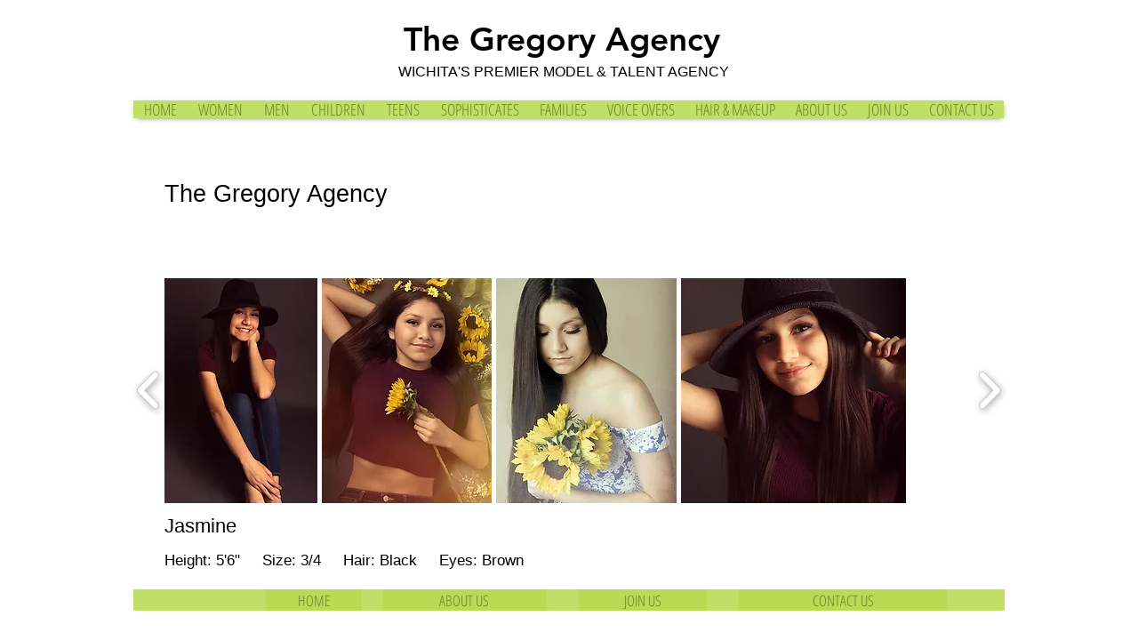

--- FILE ---
content_type: text/html; charset=UTF-8
request_url: https://www.thegregoryagency.com/jasmine
body_size: 133689
content:
<!DOCTYPE html>
<html lang="en">
<head>
  
  <!-- SEO Tags -->
  <title>Jasmine | thegregoryagency</title>
  <link rel="canonical" href="https://www.thegregoryagency.com/jasmine"/>
  <meta property="og:title" content="Jasmine | thegregoryagency"/>
  <meta property="og:url" content="https://www.thegregoryagency.com/jasmine"/>
  <meta property="og:site_name" content="thegregoryagency"/>
  <meta property="og:type" content="website"/>
  <meta name="twitter:card" content="summary_large_image"/>
  <meta name="twitter:title" content="Jasmine | thegregoryagency"/>

  
  <meta charset='utf-8'>
  <meta name="viewport" content="width=device-width, initial-scale=1" id="wixDesktopViewport" />
  <meta http-equiv="X-UA-Compatible" content="IE=edge">
  <meta name="generator" content="Wix.com Website Builder"/>

  <link rel="icon" sizes="192x192" href="https://static.wixstatic.com/media/5f9d47_74f7fce103da4c5fbbad136c4b571a90%7Emv2.png/v1/fill/w_192%2Ch_192%2Clg_1%2Cusm_0.66_1.00_0.01/5f9d47_74f7fce103da4c5fbbad136c4b571a90%7Emv2.png" type="image/png"/>
  <link rel="shortcut icon" href="https://static.wixstatic.com/media/5f9d47_74f7fce103da4c5fbbad136c4b571a90%7Emv2.png/v1/fill/w_192%2Ch_192%2Clg_1%2Cusm_0.66_1.00_0.01/5f9d47_74f7fce103da4c5fbbad136c4b571a90%7Emv2.png" type="image/png"/>
  <link rel="apple-touch-icon" href="https://static.wixstatic.com/media/5f9d47_74f7fce103da4c5fbbad136c4b571a90%7Emv2.png/v1/fill/w_180%2Ch_180%2Clg_1%2Cusm_0.66_1.00_0.01/5f9d47_74f7fce103da4c5fbbad136c4b571a90%7Emv2.png" type="image/png"/>

  <!-- Safari Pinned Tab Icon -->
  <!-- <link rel="mask-icon" href="https://static.wixstatic.com/media/5f9d47_74f7fce103da4c5fbbad136c4b571a90%7Emv2.png/v1/fill/w_192%2Ch_192%2Clg_1%2Cusm_0.66_1.00_0.01/5f9d47_74f7fce103da4c5fbbad136c4b571a90%7Emv2.png"> -->

  <!-- Original trials -->
  


  <!-- Segmenter Polyfill -->
  <script>
    if (!window.Intl || !window.Intl.Segmenter) {
      (function() {
        var script = document.createElement('script');
        script.src = 'https://static.parastorage.com/unpkg/@formatjs/intl-segmenter@11.7.10/polyfill.iife.js';
        document.head.appendChild(script);
      })();
    }
  </script>

  <!-- Legacy Polyfills -->
  <script nomodule="" src="https://static.parastorage.com/unpkg/core-js-bundle@3.2.1/minified.js"></script>
  <script nomodule="" src="https://static.parastorage.com/unpkg/focus-within-polyfill@5.0.9/dist/focus-within-polyfill.js"></script>

  <!-- Performance API Polyfills -->
  <script>
  (function () {
    var noop = function noop() {};
    if ("performance" in window === false) {
      window.performance = {};
    }
    window.performance.mark = performance.mark || noop;
    window.performance.measure = performance.measure || noop;
    if ("now" in window.performance === false) {
      var nowOffset = Date.now();
      if (performance.timing && performance.timing.navigationStart) {
        nowOffset = performance.timing.navigationStart;
      }
      window.performance.now = function now() {
        return Date.now() - nowOffset;
      };
    }
  })();
  </script>

  <!-- Globals Definitions -->
  <script>
    (function () {
      var now = Date.now()
      window.initialTimestamps = {
        initialTimestamp: now,
        initialRequestTimestamp: Math.round(performance.timeOrigin ? performance.timeOrigin : now - performance.now())
      }

      window.thunderboltTag = "QA_READY"
      window.thunderboltVersion = "1.16658.0"
    })();
  </script>

  <!-- Essential Viewer Model -->
  <script type="application/json" id="wix-essential-viewer-model">{"fleetConfig":{"fleetName":"thunderbolt-seo-renderer-gradual","type":"Rollout","code":1},"mode":{"qa":false,"enableTestApi":false,"debug":false,"ssrIndicator":false,"ssrOnly":false,"siteAssetsFallback":"enable","versionIndicator":false},"componentsLibrariesTopology":[{"artifactId":"editor-elements","namespace":"wixui","url":"https:\/\/static.parastorage.com\/services\/editor-elements\/1.14779.0"},{"artifactId":"editor-elements","namespace":"dsgnsys","url":"https:\/\/static.parastorage.com\/services\/editor-elements\/1.14779.0"}],"siteFeaturesConfigs":{"sessionManager":{"isRunningInDifferentSiteContext":false}},"language":{"userLanguage":"en"},"siteAssets":{"clientTopology":{"mediaRootUrl":"https:\/\/static.wixstatic.com","staticMediaUrl":"https:\/\/static.wixstatic.com\/media","moduleRepoUrl":"https:\/\/static.parastorage.com\/unpkg","fileRepoUrl":"https:\/\/static.parastorage.com\/services","viewerAppsUrl":"https:\/\/viewer-apps.parastorage.com","viewerAssetsUrl":"https:\/\/viewer-assets.parastorage.com","siteAssetsUrl":"https:\/\/siteassets.parastorage.com","pageJsonServerUrls":["https:\/\/pages.parastorage.com","https:\/\/staticorigin.wixstatic.com","https:\/\/www.thegregoryagency.com","https:\/\/fallback.wix.com\/wix-html-editor-pages-webapp\/page"],"pathOfTBModulesInFileRepoForFallback":"wix-thunderbolt\/dist\/"}},"siteFeatures":["appMonitoring","assetsLoader","builderContextProviders","builderModuleLoader","businessLogger","captcha","clickHandlerRegistrar","commonConfig","componentsLoader","componentsRegistry","consentPolicy","cyclicTabbing","domSelectors","environmentWixCodeSdk","environment","locationWixCodeSdk","mpaNavigation","navigationManager","navigationPhases","pages","panorama","renderer","reporter","router","scrollRestoration","seoWixCodeSdk","seo","sessionManager","siteMembersWixCodeSdk","siteMembers","siteScrollBlocker","siteWixCodeSdk","speculationRules","ssrCache","stores","structureApi","thunderboltInitializer","tpaCommons","translations","usedPlatformApis","warmupData","windowMessageRegistrar","windowWixCodeSdk","wixEmbedsApi","componentsReact","platform"],"site":{"externalBaseUrl":"https:\/\/www.thegregoryagency.com","isSEO":true},"media":{"staticMediaUrl":"https:\/\/static.wixstatic.com\/media","mediaRootUrl":"https:\/\/static.wixstatic.com\/","staticVideoUrl":"https:\/\/video.wixstatic.com\/"},"requestUrl":"https:\/\/www.thegregoryagency.com\/jasmine","rollout":{"siteAssetsVersionsRollout":false,"isDACRollout":0,"isTBRollout":true},"commonConfig":{"brand":"wix","host":"VIEWER","bsi":"","consentPolicy":{},"consentPolicyHeader":{},"siteRevision":"785","renderingFlow":"NONE","language":"en","locale":"en"},"interactionSampleRatio":0.01,"dynamicModelUrl":"https:\/\/www.thegregoryagency.com\/_api\/v2\/dynamicmodel","accessTokensUrl":"https:\/\/www.thegregoryagency.com\/_api\/v1\/access-tokens","isExcludedFromSecurityExperiments":false,"experiments":{"specs.thunderbolt.hardenFetchAndXHR":true,"specs.thunderbolt.securityExperiments":true}}</script>
  <script>window.viewerModel = JSON.parse(document.getElementById('wix-essential-viewer-model').textContent)</script>

  <script>
    window.commonConfig = viewerModel.commonConfig
  </script>

  
  <!-- BEGIN handleAccessTokens bundle -->

  <script data-url="https://static.parastorage.com/services/wix-thunderbolt/dist/handleAccessTokens.inline.4f2f9a53.bundle.min.js">(()=>{"use strict";function e(e){let{context:o,property:r,value:n,enumerable:i=!0}=e,c=e.get,l=e.set;if(!r||void 0===n&&!c&&!l)return new Error("property and value are required");let a=o||globalThis,s=a?.[r],u={};if(void 0!==n)u.value=n;else{if(c){let e=t(c);e&&(u.get=e)}if(l){let e=t(l);e&&(u.set=e)}}let p={...u,enumerable:i||!1,configurable:!1};void 0!==n&&(p.writable=!1);try{Object.defineProperty(a,r,p)}catch(e){return e instanceof TypeError?s:e}return s}function t(e,t){return"function"==typeof e?e:!0===e?.async&&"function"==typeof e.func?t?async function(t){return e.func(t)}:async function(){return e.func()}:"function"==typeof e?.func?e.func:void 0}try{e({property:"strictDefine",value:e})}catch{}try{e({property:"defineStrictObject",value:r})}catch{}try{e({property:"defineStrictMethod",value:n})}catch{}var o=["toString","toLocaleString","valueOf","constructor","prototype"];function r(t){let{context:n,property:c,propertiesToExclude:l=[],skipPrototype:a=!1,hardenPrototypePropertiesToExclude:s=[]}=t;if(!c)return new Error("property is required");let u=(n||globalThis)[c],p={},f=i(n,c);u&&("object"==typeof u||"function"==typeof u)&&Reflect.ownKeys(u).forEach(t=>{if(!l.includes(t)&&!o.includes(t)){let o=i(u,t);if(o&&(o.writable||o.configurable)){let{value:r,get:n,set:i,enumerable:c=!1}=o,l={};void 0!==r?l.value=r:n?l.get=n:i&&(l.set=i);try{let o=e({context:u,property:t,...l,enumerable:c});p[t]=o}catch(e){if(!(e instanceof TypeError))throw e;try{p[t]=o.value||o.get||o.set}catch{}}}}});let d={originalObject:u,originalProperties:p};if(!a&&void 0!==u?.prototype){let e=r({context:u,property:"prototype",propertiesToExclude:s,skipPrototype:!0});e instanceof Error||(d.originalPrototype=e?.originalObject,d.originalPrototypeProperties=e?.originalProperties)}return e({context:n,property:c,value:u,enumerable:f?.enumerable}),d}function n(t,o){let r=(o||globalThis)[t],n=i(o||globalThis,t);return r&&n&&(n.writable||n.configurable)?(Object.freeze(r),e({context:globalThis,property:t,value:r})):r}function i(e,t){if(e&&t)try{return Reflect.getOwnPropertyDescriptor(e,t)}catch{return}}function c(e){if("string"!=typeof e)return e;try{return decodeURIComponent(e).toLowerCase().trim()}catch{return e.toLowerCase().trim()}}function l(e,t){let o="";if("string"==typeof e)o=e.split("=")[0]?.trim()||"";else{if(!e||"string"!=typeof e.name)return!1;o=e.name}return t.has(c(o)||"")}function a(e,t){let o;return o="string"==typeof e?e.split(";").map(e=>e.trim()).filter(e=>e.length>0):e||[],o.filter(e=>!l(e,t))}var s=null;function u(){return null===s&&(s=typeof Document>"u"?void 0:Object.getOwnPropertyDescriptor(Document.prototype,"cookie")),s}function p(t,o){if(!globalThis?.cookieStore)return;let r=globalThis.cookieStore.get.bind(globalThis.cookieStore),n=globalThis.cookieStore.getAll.bind(globalThis.cookieStore),i=globalThis.cookieStore.set.bind(globalThis.cookieStore),c=globalThis.cookieStore.delete.bind(globalThis.cookieStore);return e({context:globalThis.CookieStore.prototype,property:"get",value:async function(e){return l(("string"==typeof e?e:e.name)||"",t)?null:r.call(this,e)},enumerable:!0}),e({context:globalThis.CookieStore.prototype,property:"getAll",value:async function(){return a(await n.apply(this,Array.from(arguments)),t)},enumerable:!0}),e({context:globalThis.CookieStore.prototype,property:"set",value:async function(){let e=Array.from(arguments);if(!l(1===e.length?e[0].name:e[0],t))return i.apply(this,e);o&&console.warn(o)},enumerable:!0}),e({context:globalThis.CookieStore.prototype,property:"delete",value:async function(){let e=Array.from(arguments);if(!l(1===e.length?e[0].name:e[0],t))return c.apply(this,e)},enumerable:!0}),e({context:globalThis.cookieStore,property:"prototype",value:globalThis.CookieStore.prototype,enumerable:!1}),e({context:globalThis,property:"cookieStore",value:globalThis.cookieStore,enumerable:!0}),{get:r,getAll:n,set:i,delete:c}}var f=["TextEncoder","TextDecoder","XMLHttpRequestEventTarget","EventTarget","URL","JSON","Reflect","Object","Array","Map","Set","WeakMap","WeakSet","Promise","Symbol","Error"],d=["addEventListener","removeEventListener","dispatchEvent","encodeURI","encodeURIComponent","decodeURI","decodeURIComponent"];const y=(e,t)=>{try{const o=t?t.get.call(document):document.cookie;return o.split(";").map(e=>e.trim()).filter(t=>t?.startsWith(e))[0]?.split("=")[1]}catch(e){return""}},g=(e="",t="",o="/")=>`${e}=; ${t?`domain=${t};`:""} max-age=0; path=${o}; expires=Thu, 01 Jan 1970 00:00:01 GMT`;function m(){(function(){if("undefined"!=typeof window){const e=performance.getEntriesByType("navigation")[0];return"back_forward"===(e?.type||"")}return!1})()&&function(){const{counter:e}=function(){const e=b("getItem");if(e){const[t,o]=e.split("-"),r=o?parseInt(o,10):0;if(r>=3){const e=t?Number(t):0;if(Date.now()-e>6e4)return{counter:0}}return{counter:r}}return{counter:0}}();e<3?(!function(e=1){b("setItem",`${Date.now()}-${e}`)}(e+1),window.location.reload()):console.error("ATS: Max reload attempts reached")}()}function b(e,t){try{return sessionStorage[e]("reload",t||"")}catch(e){console.error("ATS: Error calling sessionStorage:",e)}}const h="client-session-bind",v="sec-fetch-unsupported",{experiments:w}=window.viewerModel,T=[h,"client-binding",v,"svSession","smSession","server-session-bind","wixSession2","wixSession3"].map(e=>e.toLowerCase()),{cookie:S}=function(t,o){let r=new Set(t);return e({context:document,property:"cookie",set:{func:e=>function(e,t,o,r){let n=u(),i=c(t.split(";")[0]||"")||"";[...o].every(e=>!i.startsWith(e.toLowerCase()))&&n?.set?n.set.call(e,t):r&&console.warn(r)}(document,e,r,o)},get:{func:()=>function(e,t){let o=u();if(!o?.get)throw new Error("Cookie descriptor or getter not available");return a(o.get.call(e),t).join("; ")}(document,r)},enumerable:!0}),{cookieStore:p(r,o),cookie:u()}}(T),k="tbReady",x="security_overrideGlobals",{experiments:E,siteFeaturesConfigs:C,accessTokensUrl:P}=window.viewerModel,R=P,M={},O=(()=>{const e=y(h,S);if(w["specs.thunderbolt.browserCacheReload"]){y(v,S)||e?b("removeItem"):m()}return(()=>{const e=g(h),t=g(h,location.hostname);S.set.call(document,e),S.set.call(document,t)})(),e})();O&&(M["client-binding"]=O);const D=fetch;addEventListener(k,function e(t){const{logger:o}=t.detail;try{window.tb.init({fetch:D,fetchHeaders:M})}catch(e){const t=new Error("TB003");o.meter(`${x}_${t.message}`,{paramsOverrides:{errorType:x,eventString:t.message}}),window?.viewerModel?.mode.debug&&console.error(e)}finally{removeEventListener(k,e)}}),E["specs.thunderbolt.hardenFetchAndXHR"]||(window.fetchDynamicModel=()=>C.sessionManager.isRunningInDifferentSiteContext?Promise.resolve({}):fetch(R,{credentials:"same-origin",headers:M}).then(function(e){if(!e.ok)throw new Error(`[${e.status}]${e.statusText}`);return e.json()}),window.dynamicModelPromise=window.fetchDynamicModel())})();
//# sourceMappingURL=https://static.parastorage.com/services/wix-thunderbolt/dist/handleAccessTokens.inline.4f2f9a53.bundle.min.js.map</script>

<!-- END handleAccessTokens bundle -->

<!-- BEGIN overrideGlobals bundle -->

<script data-url="https://static.parastorage.com/services/wix-thunderbolt/dist/overrideGlobals.inline.ec13bfcf.bundle.min.js">(()=>{"use strict";function e(e){let{context:r,property:o,value:n,enumerable:i=!0}=e,c=e.get,a=e.set;if(!o||void 0===n&&!c&&!a)return new Error("property and value are required");let l=r||globalThis,u=l?.[o],s={};if(void 0!==n)s.value=n;else{if(c){let e=t(c);e&&(s.get=e)}if(a){let e=t(a);e&&(s.set=e)}}let p={...s,enumerable:i||!1,configurable:!1};void 0!==n&&(p.writable=!1);try{Object.defineProperty(l,o,p)}catch(e){return e instanceof TypeError?u:e}return u}function t(e,t){return"function"==typeof e?e:!0===e?.async&&"function"==typeof e.func?t?async function(t){return e.func(t)}:async function(){return e.func()}:"function"==typeof e?.func?e.func:void 0}try{e({property:"strictDefine",value:e})}catch{}try{e({property:"defineStrictObject",value:o})}catch{}try{e({property:"defineStrictMethod",value:n})}catch{}var r=["toString","toLocaleString","valueOf","constructor","prototype"];function o(t){let{context:n,property:c,propertiesToExclude:a=[],skipPrototype:l=!1,hardenPrototypePropertiesToExclude:u=[]}=t;if(!c)return new Error("property is required");let s=(n||globalThis)[c],p={},f=i(n,c);s&&("object"==typeof s||"function"==typeof s)&&Reflect.ownKeys(s).forEach(t=>{if(!a.includes(t)&&!r.includes(t)){let r=i(s,t);if(r&&(r.writable||r.configurable)){let{value:o,get:n,set:i,enumerable:c=!1}=r,a={};void 0!==o?a.value=o:n?a.get=n:i&&(a.set=i);try{let r=e({context:s,property:t,...a,enumerable:c});p[t]=r}catch(e){if(!(e instanceof TypeError))throw e;try{p[t]=r.value||r.get||r.set}catch{}}}}});let d={originalObject:s,originalProperties:p};if(!l&&void 0!==s?.prototype){let e=o({context:s,property:"prototype",propertiesToExclude:u,skipPrototype:!0});e instanceof Error||(d.originalPrototype=e?.originalObject,d.originalPrototypeProperties=e?.originalProperties)}return e({context:n,property:c,value:s,enumerable:f?.enumerable}),d}function n(t,r){let o=(r||globalThis)[t],n=i(r||globalThis,t);return o&&n&&(n.writable||n.configurable)?(Object.freeze(o),e({context:globalThis,property:t,value:o})):o}function i(e,t){if(e&&t)try{return Reflect.getOwnPropertyDescriptor(e,t)}catch{return}}function c(e){if("string"!=typeof e)return e;try{return decodeURIComponent(e).toLowerCase().trim()}catch{return e.toLowerCase().trim()}}function a(e,t){return e instanceof Headers?e.forEach((r,o)=>{l(o,t)||e.delete(o)}):Object.keys(e).forEach(r=>{l(r,t)||delete e[r]}),e}function l(e,t){return!t.has(c(e)||"")}function u(e,t){let r=!0,o=function(e){let t,r;if(globalThis.Request&&e instanceof Request)t=e.url;else{if("function"!=typeof e?.toString)throw new Error("Unsupported type for url");t=e.toString()}try{return new URL(t).pathname}catch{return r=t.replace(/#.+/gi,"").split("?").shift(),r.startsWith("/")?r:`/${r}`}}(e),n=c(o);return n&&t.some(e=>n.includes(e))&&(r=!1),r}function s(t,r,o){let n=fetch,i=XMLHttpRequest,c=new Set(r);function s(){let e=new i,r=e.open,n=e.setRequestHeader;return e.open=function(){let n=Array.from(arguments),i=n[1];if(n.length<2||u(i,t))return r.apply(e,n);throw new Error(o||`Request not allowed for path ${i}`)},e.setRequestHeader=function(t,r){l(decodeURIComponent(t),c)&&n.call(e,t,r)},e}return e({property:"fetch",value:function(){let e=function(e,t){return globalThis.Request&&e[0]instanceof Request&&e[0]?.headers?a(e[0].headers,t):e[1]?.headers&&a(e[1].headers,t),e}(arguments,c);return u(arguments[0],t)?n.apply(globalThis,Array.from(e)):new Promise((e,t)=>{t(new Error(o||`Request not allowed for path ${arguments[0]}`))})},enumerable:!0}),e({property:"XMLHttpRequest",value:s,enumerable:!0}),Object.keys(i).forEach(e=>{s[e]=i[e]}),{fetch:n,XMLHttpRequest:i}}var p=["TextEncoder","TextDecoder","XMLHttpRequestEventTarget","EventTarget","URL","JSON","Reflect","Object","Array","Map","Set","WeakMap","WeakSet","Promise","Symbol","Error"],f=["addEventListener","removeEventListener","dispatchEvent","encodeURI","encodeURIComponent","decodeURI","decodeURIComponent"];const d=function(){let t=globalThis.open,r=document.open;function o(e,r,o){let n="string"!=typeof e,i=t.call(window,e,r,o);return n||e&&function(e){return e.startsWith("//")&&/(?:[a-z0-9](?:[a-z0-9-]{0,61}[a-z0-9])?\.)+[a-z0-9][a-z0-9-]{0,61}[a-z0-9]/g.test(`${location.protocol}:${e}`)&&(e=`${location.protocol}${e}`),!e.startsWith("http")||new URL(e).hostname===location.hostname}(e)?{}:i}return e({property:"open",value:o,context:globalThis,enumerable:!0}),e({property:"open",value:function(e,t,n){return e?o(e,t,n):r.call(document,e||"",t||"",n||"")},context:document,enumerable:!0}),{open:t,documentOpen:r}},y=function(){let t=document.createElement,r=Element.prototype.setAttribute,o=Element.prototype.setAttributeNS;return e({property:"createElement",context:document,value:function(n,i){let a=t.call(document,n,i);if("iframe"===c(n)){e({property:"srcdoc",context:a,get:()=>"",set:()=>{console.warn("`srcdoc` is not allowed in iframe elements.")}});let t=function(e,t){"srcdoc"!==e.toLowerCase()?r.call(a,e,t):console.warn("`srcdoc` attribute is not allowed to be set.")},n=function(e,t,r){"srcdoc"!==t.toLowerCase()?o.call(a,e,t,r):console.warn("`srcdoc` attribute is not allowed to be set.")};a.setAttribute=t,a.setAttributeNS=n}return a},enumerable:!0}),{createElement:t,setAttribute:r,setAttributeNS:o}},m=["client-binding"],b=["/_api/v1/access-tokens","/_api/v2/dynamicmodel","/_api/one-app-session-web/v3/businesses"],h=function(){let t=setTimeout,r=setInterval;return o("setTimeout",0,globalThis),o("setInterval",0,globalThis),{setTimeout:t,setInterval:r};function o(t,r,o){let n=o||globalThis,i=n[t];if(!i||"function"!=typeof i)throw new Error(`Function ${t} not found or is not a function`);e({property:t,value:function(){let e=Array.from(arguments);if("string"!=typeof e[r])return i.apply(n,e);console.warn(`Calling ${t} with a String Argument at index ${r} is not allowed`)},context:o,enumerable:!0})}},v=function(){if(navigator&&"serviceWorker"in navigator){let t=navigator.serviceWorker.register;return e({context:navigator.serviceWorker,property:"register",value:function(){console.log("Service worker registration is not allowed")},enumerable:!0}),{register:t}}return{}};performance.mark("overrideGlobals started");const{isExcludedFromSecurityExperiments:g,experiments:w}=window.viewerModel,E=!g&&w["specs.thunderbolt.securityExperiments"];try{d(),E&&y(),w["specs.thunderbolt.hardenFetchAndXHR"]&&E&&s(b,m),v(),(e=>{let t=[],r=[];r=r.concat(["TextEncoder","TextDecoder"]),e&&(r=r.concat(["XMLHttpRequestEventTarget","EventTarget"])),r=r.concat(["URL","JSON"]),e&&(t=t.concat(["addEventListener","removeEventListener"])),t=t.concat(["encodeURI","encodeURIComponent","decodeURI","decodeURIComponent"]),r=r.concat(["String","Number"]),e&&r.push("Object"),r=r.concat(["Reflect"]),t.forEach(e=>{n(e),["addEventListener","removeEventListener"].includes(e)&&n(e,document)}),r.forEach(e=>{o({property:e})})})(E),E&&h()}catch(e){window?.viewerModel?.mode.debug&&console.error(e);const t=new Error("TB006");window.fedops?.reportError(t,"security_overrideGlobals"),window.Sentry?window.Sentry.captureException(t):globalThis.defineStrictProperty("sentryBuffer",[t],window,!1)}performance.mark("overrideGlobals ended")})();
//# sourceMappingURL=https://static.parastorage.com/services/wix-thunderbolt/dist/overrideGlobals.inline.ec13bfcf.bundle.min.js.map</script>

<!-- END overrideGlobals bundle -->


  
  <script>
    window.commonConfig = viewerModel.commonConfig

	
  </script>

  <!-- Initial CSS -->
  <style data-url="https://static.parastorage.com/services/wix-thunderbolt/dist/main.347af09f.min.css">@keyframes slide-horizontal-new{0%{transform:translateX(100%)}}@keyframes slide-horizontal-old{80%{opacity:1}to{opacity:0;transform:translateX(-100%)}}@keyframes slide-vertical-new{0%{transform:translateY(-100%)}}@keyframes slide-vertical-old{80%{opacity:1}to{opacity:0;transform:translateY(100%)}}@keyframes out-in-new{0%{opacity:0}}@keyframes out-in-old{to{opacity:0}}:root:active-view-transition{view-transition-name:none}::view-transition{pointer-events:none}:root:active-view-transition::view-transition-new(page-group),:root:active-view-transition::view-transition-old(page-group){animation-duration:.6s;cursor:wait;pointer-events:all}:root:active-view-transition-type(SlideHorizontal)::view-transition-old(page-group){animation:slide-horizontal-old .6s cubic-bezier(.83,0,.17,1) forwards;mix-blend-mode:normal}:root:active-view-transition-type(SlideHorizontal)::view-transition-new(page-group){animation:slide-horizontal-new .6s cubic-bezier(.83,0,.17,1) backwards;mix-blend-mode:normal}:root:active-view-transition-type(SlideVertical)::view-transition-old(page-group){animation:slide-vertical-old .6s cubic-bezier(.83,0,.17,1) forwards;mix-blend-mode:normal}:root:active-view-transition-type(SlideVertical)::view-transition-new(page-group){animation:slide-vertical-new .6s cubic-bezier(.83,0,.17,1) backwards;mix-blend-mode:normal}:root:active-view-transition-type(OutIn)::view-transition-old(page-group){animation:out-in-old .35s cubic-bezier(.22,1,.36,1) forwards}:root:active-view-transition-type(OutIn)::view-transition-new(page-group){animation:out-in-new .35s cubic-bezier(.64,0,.78,0) .35s backwards}@media(prefers-reduced-motion:reduce){::view-transition-group(*),::view-transition-new(*),::view-transition-old(*){animation:none!important}}body,html{background:transparent;border:0;margin:0;outline:0;padding:0;vertical-align:baseline}body{--scrollbar-width:0px;font-family:Arial,Helvetica,sans-serif;font-size:10px}body,html{height:100%}body{overflow-x:auto;overflow-y:scroll}body:not(.responsive) #site-root{min-width:var(--site-width);width:100%}body:not([data-js-loaded]) [data-hide-prejs]{visibility:hidden}interact-element{display:contents}#SITE_CONTAINER{position:relative}:root{--one-unit:1vw;--section-max-width:9999px;--spx-stopper-max:9999px;--spx-stopper-min:0px;--browser-zoom:1}@supports(-webkit-appearance:none) and (stroke-color:transparent){:root{--safari-sticky-fix:opacity;--experimental-safari-sticky-fix:translateZ(0)}}@supports(container-type:inline-size){:root{--one-unit:1cqw}}[id^=oldHoverBox-]{mix-blend-mode:plus-lighter;transition:opacity .5s ease,visibility .5s ease}[data-mesh-id$=inlineContent-gridContainer]:has(>[id^=oldHoverBox-]){isolation:isolate}</style>
<style data-url="https://static.parastorage.com/services/wix-thunderbolt/dist/main.renderer.9cb0985f.min.css">a,abbr,acronym,address,applet,b,big,blockquote,button,caption,center,cite,code,dd,del,dfn,div,dl,dt,em,fieldset,font,footer,form,h1,h2,h3,h4,h5,h6,header,i,iframe,img,ins,kbd,label,legend,li,nav,object,ol,p,pre,q,s,samp,section,small,span,strike,strong,sub,sup,table,tbody,td,tfoot,th,thead,title,tr,tt,u,ul,var{background:transparent;border:0;margin:0;outline:0;padding:0;vertical-align:baseline}input,select,textarea{box-sizing:border-box;font-family:Helvetica,Arial,sans-serif}ol,ul{list-style:none}blockquote,q{quotes:none}ins{text-decoration:none}del{text-decoration:line-through}table{border-collapse:collapse;border-spacing:0}a{cursor:pointer;text-decoration:none}.testStyles{overflow-y:hidden}.reset-button{-webkit-appearance:none;background:none;border:0;color:inherit;font:inherit;line-height:normal;outline:0;overflow:visible;padding:0;-webkit-user-select:none;-moz-user-select:none;-ms-user-select:none}:focus{outline:none}body.device-mobile-optimized:not(.disable-site-overflow){overflow-x:hidden;overflow-y:scroll}body.device-mobile-optimized:not(.responsive) #SITE_CONTAINER{margin-left:auto;margin-right:auto;overflow-x:visible;position:relative;width:320px}body.device-mobile-optimized:not(.responsive):not(.blockSiteScrolling) #SITE_CONTAINER{margin-top:0}body.device-mobile-optimized>*{max-width:100%!important}body.device-mobile-optimized #site-root{overflow-x:hidden;overflow-y:hidden}@supports(overflow:clip){body.device-mobile-optimized #site-root{overflow-x:clip;overflow-y:clip}}body.device-mobile-non-optimized #SITE_CONTAINER #site-root{overflow-x:clip;overflow-y:clip}body.device-mobile-non-optimized.fullScreenMode{background-color:#5f6360}body.device-mobile-non-optimized.fullScreenMode #MOBILE_ACTIONS_MENU,body.device-mobile-non-optimized.fullScreenMode #SITE_BACKGROUND,body.device-mobile-non-optimized.fullScreenMode #site-root,body.fullScreenMode #WIX_ADS{visibility:hidden}body.fullScreenMode{overflow-x:hidden!important;overflow-y:hidden!important}body.fullScreenMode.device-mobile-optimized #TINY_MENU{opacity:0;pointer-events:none}body.fullScreenMode-scrollable.device-mobile-optimized{overflow-x:hidden!important;overflow-y:auto!important}body.fullScreenMode-scrollable.device-mobile-optimized #masterPage,body.fullScreenMode-scrollable.device-mobile-optimized #site-root{overflow-x:hidden!important;overflow-y:hidden!important}body.fullScreenMode-scrollable.device-mobile-optimized #SITE_BACKGROUND,body.fullScreenMode-scrollable.device-mobile-optimized #masterPage{height:auto!important}body.fullScreenMode-scrollable.device-mobile-optimized #masterPage.mesh-layout{height:0!important}body.blockSiteScrolling,body.siteScrollingBlocked{position:fixed;width:100%}body.blockSiteScrolling #SITE_CONTAINER{margin-top:calc(var(--blocked-site-scroll-margin-top)*-1)}#site-root{margin:0 auto;min-height:100%;position:relative;top:var(--wix-ads-height)}#site-root img:not([src]){visibility:hidden}#site-root svg img:not([src]){visibility:visible}.auto-generated-link{color:inherit}#SCROLL_TO_BOTTOM,#SCROLL_TO_TOP{height:0}.has-click-trigger{cursor:pointer}.fullScreenOverlay{bottom:0;display:flex;justify-content:center;left:0;overflow-y:hidden;position:fixed;right:0;top:-60px;z-index:1005}.fullScreenOverlay>.fullScreenOverlayContent{bottom:0;left:0;margin:0 auto;overflow:hidden;position:absolute;right:0;top:60px;transform:translateZ(0)}[data-mesh-id$=centeredContent],[data-mesh-id$=form],[data-mesh-id$=inlineContent]{pointer-events:none;position:relative}[data-mesh-id$=-gridWrapper],[data-mesh-id$=-rotated-wrapper]{pointer-events:none}[data-mesh-id$=-gridContainer]>*,[data-mesh-id$=-rotated-wrapper]>*,[data-mesh-id$=inlineContent]>:not([data-mesh-id$=-gridContainer]){pointer-events:auto}.device-mobile-optimized #masterPage.mesh-layout #SOSP_CONTAINER_CUSTOM_ID{grid-area:2/1/3/2;-ms-grid-row:2;position:relative}#masterPage.mesh-layout{-ms-grid-rows:max-content max-content min-content max-content;-ms-grid-columns:100%;align-items:start;display:-ms-grid;display:grid;grid-template-columns:100%;grid-template-rows:max-content max-content min-content max-content;justify-content:stretch}#masterPage.mesh-layout #PAGES_CONTAINER,#masterPage.mesh-layout #SITE_FOOTER-placeholder,#masterPage.mesh-layout #SITE_FOOTER_WRAPPER,#masterPage.mesh-layout #SITE_HEADER-placeholder,#masterPage.mesh-layout #SITE_HEADER_WRAPPER,#masterPage.mesh-layout #SOSP_CONTAINER_CUSTOM_ID[data-state~=mobileView],#masterPage.mesh-layout #soapAfterPagesContainer,#masterPage.mesh-layout #soapBeforePagesContainer{-ms-grid-row-align:start;-ms-grid-column-align:start;-ms-grid-column:1}#masterPage.mesh-layout #SITE_HEADER-placeholder,#masterPage.mesh-layout #SITE_HEADER_WRAPPER{grid-area:1/1/2/2;-ms-grid-row:1}#masterPage.mesh-layout #PAGES_CONTAINER,#masterPage.mesh-layout #soapAfterPagesContainer,#masterPage.mesh-layout #soapBeforePagesContainer{grid-area:3/1/4/2;-ms-grid-row:3}#masterPage.mesh-layout #soapAfterPagesContainer,#masterPage.mesh-layout #soapBeforePagesContainer{width:100%}#masterPage.mesh-layout #PAGES_CONTAINER{align-self:stretch}#masterPage.mesh-layout main#PAGES_CONTAINER{display:block}#masterPage.mesh-layout #SITE_FOOTER-placeholder,#masterPage.mesh-layout #SITE_FOOTER_WRAPPER{grid-area:4/1/5/2;-ms-grid-row:4}#masterPage.mesh-layout #SITE_PAGES,#masterPage.mesh-layout [data-mesh-id=PAGES_CONTAINERcenteredContent],#masterPage.mesh-layout [data-mesh-id=PAGES_CONTAINERinlineContent]{height:100%}#masterPage.mesh-layout.desktop>*{width:100%}#masterPage.mesh-layout #PAGES_CONTAINER,#masterPage.mesh-layout #SITE_FOOTER,#masterPage.mesh-layout #SITE_FOOTER_WRAPPER,#masterPage.mesh-layout #SITE_HEADER,#masterPage.mesh-layout #SITE_HEADER_WRAPPER,#masterPage.mesh-layout #SITE_PAGES,#masterPage.mesh-layout #masterPageinlineContent{position:relative}#masterPage.mesh-layout #SITE_HEADER{grid-area:1/1/2/2}#masterPage.mesh-layout #SITE_FOOTER{grid-area:4/1/5/2}#masterPage.mesh-layout.overflow-x-clip #SITE_FOOTER,#masterPage.mesh-layout.overflow-x-clip #SITE_HEADER{overflow-x:clip}[data-z-counter]{z-index:0}[data-z-counter="0"]{z-index:auto}.wixSiteProperties{-webkit-font-smoothing:antialiased;-moz-osx-font-smoothing:grayscale}:root{--wst-button-color-fill-primary:rgb(var(--color_48));--wst-button-color-border-primary:rgb(var(--color_49));--wst-button-color-text-primary:rgb(var(--color_50));--wst-button-color-fill-primary-hover:rgb(var(--color_51));--wst-button-color-border-primary-hover:rgb(var(--color_52));--wst-button-color-text-primary-hover:rgb(var(--color_53));--wst-button-color-fill-primary-disabled:rgb(var(--color_54));--wst-button-color-border-primary-disabled:rgb(var(--color_55));--wst-button-color-text-primary-disabled:rgb(var(--color_56));--wst-button-color-fill-secondary:rgb(var(--color_57));--wst-button-color-border-secondary:rgb(var(--color_58));--wst-button-color-text-secondary:rgb(var(--color_59));--wst-button-color-fill-secondary-hover:rgb(var(--color_60));--wst-button-color-border-secondary-hover:rgb(var(--color_61));--wst-button-color-text-secondary-hover:rgb(var(--color_62));--wst-button-color-fill-secondary-disabled:rgb(var(--color_63));--wst-button-color-border-secondary-disabled:rgb(var(--color_64));--wst-button-color-text-secondary-disabled:rgb(var(--color_65));--wst-color-fill-base-1:rgb(var(--color_36));--wst-color-fill-base-2:rgb(var(--color_37));--wst-color-fill-base-shade-1:rgb(var(--color_38));--wst-color-fill-base-shade-2:rgb(var(--color_39));--wst-color-fill-base-shade-3:rgb(var(--color_40));--wst-color-fill-accent-1:rgb(var(--color_41));--wst-color-fill-accent-2:rgb(var(--color_42));--wst-color-fill-accent-3:rgb(var(--color_43));--wst-color-fill-accent-4:rgb(var(--color_44));--wst-color-fill-background-primary:rgb(var(--color_11));--wst-color-fill-background-secondary:rgb(var(--color_12));--wst-color-text-primary:rgb(var(--color_15));--wst-color-text-secondary:rgb(var(--color_14));--wst-color-action:rgb(var(--color_18));--wst-color-disabled:rgb(var(--color_39));--wst-color-title:rgb(var(--color_45));--wst-color-subtitle:rgb(var(--color_46));--wst-color-line:rgb(var(--color_47));--wst-font-style-h2:var(--font_2);--wst-font-style-h3:var(--font_3);--wst-font-style-h4:var(--font_4);--wst-font-style-h5:var(--font_5);--wst-font-style-h6:var(--font_6);--wst-font-style-body-large:var(--font_7);--wst-font-style-body-medium:var(--font_8);--wst-font-style-body-small:var(--font_9);--wst-font-style-body-x-small:var(--font_10);--wst-color-custom-1:rgb(var(--color_13));--wst-color-custom-2:rgb(var(--color_16));--wst-color-custom-3:rgb(var(--color_17));--wst-color-custom-4:rgb(var(--color_19));--wst-color-custom-5:rgb(var(--color_20));--wst-color-custom-6:rgb(var(--color_21));--wst-color-custom-7:rgb(var(--color_22));--wst-color-custom-8:rgb(var(--color_23));--wst-color-custom-9:rgb(var(--color_24));--wst-color-custom-10:rgb(var(--color_25));--wst-color-custom-11:rgb(var(--color_26));--wst-color-custom-12:rgb(var(--color_27));--wst-color-custom-13:rgb(var(--color_28));--wst-color-custom-14:rgb(var(--color_29));--wst-color-custom-15:rgb(var(--color_30));--wst-color-custom-16:rgb(var(--color_31));--wst-color-custom-17:rgb(var(--color_32));--wst-color-custom-18:rgb(var(--color_33));--wst-color-custom-19:rgb(var(--color_34));--wst-color-custom-20:rgb(var(--color_35))}.wix-presets-wrapper{display:contents}</style>

  <meta name="format-detection" content="telephone=no">
  <meta name="skype_toolbar" content="skype_toolbar_parser_compatible">
  
  

  

  

  <!-- head performance data start -->
  
  <!-- head performance data end -->
  

    


    
<style data-href="https://static.parastorage.com/services/editor-elements-library/dist/thunderbolt/rb_wixui.thunderbolt_bootstrap.a1b00b19.min.css">.cwL6XW{cursor:pointer}.sNF2R0{opacity:0}.hLoBV3{transition:opacity var(--transition-duration) cubic-bezier(.37,0,.63,1)}.Rdf41z,.hLoBV3{opacity:1}.ftlZWo{transition:opacity var(--transition-duration) cubic-bezier(.37,0,.63,1)}.ATGlOr,.ftlZWo{opacity:0}.KQSXD0{transition:opacity var(--transition-duration) cubic-bezier(.64,0,.78,0)}.KQSXD0,.pagQKE{opacity:1}._6zG5H{opacity:0;transition:opacity var(--transition-duration) cubic-bezier(.22,1,.36,1)}.BB49uC{transform:translateX(100%)}.j9xE1V{transition:transform var(--transition-duration) cubic-bezier(.87,0,.13,1)}.ICs7Rs,.j9xE1V{transform:translateX(0)}.DxijZJ{transition:transform var(--transition-duration) cubic-bezier(.87,0,.13,1)}.B5kjYq,.DxijZJ{transform:translateX(-100%)}.cJijIV{transition:transform var(--transition-duration) cubic-bezier(.87,0,.13,1)}.cJijIV,.hOxaWM{transform:translateX(0)}.T9p3fN{transform:translateX(100%);transition:transform var(--transition-duration) cubic-bezier(.87,0,.13,1)}.qDxYJm{transform:translateY(100%)}.aA9V0P{transition:transform var(--transition-duration) cubic-bezier(.87,0,.13,1)}.YPXPAS,.aA9V0P{transform:translateY(0)}.Xf2zsA{transition:transform var(--transition-duration) cubic-bezier(.87,0,.13,1)}.Xf2zsA,.y7Kt7s{transform:translateY(-100%)}.EeUgMu{transition:transform var(--transition-duration) cubic-bezier(.87,0,.13,1)}.EeUgMu,.fdHrtm{transform:translateY(0)}.WIFaG4{transform:translateY(100%);transition:transform var(--transition-duration) cubic-bezier(.87,0,.13,1)}body:not(.responsive) .JsJXaX{overflow-x:clip}:root:active-view-transition .JsJXaX{view-transition-name:page-group}.AnQkDU{display:grid;grid-template-columns:1fr;grid-template-rows:1fr;height:100%}.AnQkDU>div{align-self:stretch!important;grid-area:1/1/2/2;justify-self:stretch!important}.StylableButton2545352419__root{-archetype:box;border:none;box-sizing:border-box;cursor:pointer;display:block;height:100%;min-height:10px;min-width:10px;padding:0;touch-action:manipulation;width:100%}.StylableButton2545352419__root[disabled]{pointer-events:none}.StylableButton2545352419__root:not(:hover):not([disabled]).StylableButton2545352419--hasBackgroundColor{background-color:var(--corvid-background-color)!important}.StylableButton2545352419__root:hover:not([disabled]).StylableButton2545352419--hasHoverBackgroundColor{background-color:var(--corvid-hover-background-color)!important}.StylableButton2545352419__root:not(:hover)[disabled].StylableButton2545352419--hasDisabledBackgroundColor{background-color:var(--corvid-disabled-background-color)!important}.StylableButton2545352419__root:not(:hover):not([disabled]).StylableButton2545352419--hasBorderColor{border-color:var(--corvid-border-color)!important}.StylableButton2545352419__root:hover:not([disabled]).StylableButton2545352419--hasHoverBorderColor{border-color:var(--corvid-hover-border-color)!important}.StylableButton2545352419__root:not(:hover)[disabled].StylableButton2545352419--hasDisabledBorderColor{border-color:var(--corvid-disabled-border-color)!important}.StylableButton2545352419__root.StylableButton2545352419--hasBorderRadius{border-radius:var(--corvid-border-radius)!important}.StylableButton2545352419__root.StylableButton2545352419--hasBorderWidth{border-width:var(--corvid-border-width)!important}.StylableButton2545352419__root:not(:hover):not([disabled]).StylableButton2545352419--hasColor,.StylableButton2545352419__root:not(:hover):not([disabled]).StylableButton2545352419--hasColor .StylableButton2545352419__label{color:var(--corvid-color)!important}.StylableButton2545352419__root:hover:not([disabled]).StylableButton2545352419--hasHoverColor,.StylableButton2545352419__root:hover:not([disabled]).StylableButton2545352419--hasHoverColor .StylableButton2545352419__label{color:var(--corvid-hover-color)!important}.StylableButton2545352419__root:not(:hover)[disabled].StylableButton2545352419--hasDisabledColor,.StylableButton2545352419__root:not(:hover)[disabled].StylableButton2545352419--hasDisabledColor .StylableButton2545352419__label{color:var(--corvid-disabled-color)!important}.StylableButton2545352419__link{-archetype:box;box-sizing:border-box;color:#000;text-decoration:none}.StylableButton2545352419__container{align-items:center;display:flex;flex-basis:auto;flex-direction:row;flex-grow:1;height:100%;justify-content:center;overflow:hidden;transition:all .2s ease,visibility 0s;width:100%}.StylableButton2545352419__label{-archetype:text;-controller-part-type:LayoutChildDisplayDropdown,LayoutFlexChildSpacing(first);max-width:100%;min-width:1.8em;overflow:hidden;text-align:center;text-overflow:ellipsis;transition:inherit;white-space:nowrap}.StylableButton2545352419__root.StylableButton2545352419--isMaxContent .StylableButton2545352419__label{text-overflow:unset}.StylableButton2545352419__root.StylableButton2545352419--isWrapText .StylableButton2545352419__label{min-width:10px;overflow-wrap:break-word;white-space:break-spaces;word-break:break-word}.StylableButton2545352419__icon{-archetype:icon;-controller-part-type:LayoutChildDisplayDropdown,LayoutFlexChildSpacing(last);flex-shrink:0;height:50px;min-width:1px;transition:inherit}.StylableButton2545352419__icon.StylableButton2545352419--override{display:block!important}.StylableButton2545352419__icon svg,.StylableButton2545352419__icon>span{display:flex;height:inherit;width:inherit}.StylableButton2545352419__root:not(:hover):not([disalbed]).StylableButton2545352419--hasIconColor .StylableButton2545352419__icon svg{fill:var(--corvid-icon-color)!important;stroke:var(--corvid-icon-color)!important}.StylableButton2545352419__root:hover:not([disabled]).StylableButton2545352419--hasHoverIconColor .StylableButton2545352419__icon svg{fill:var(--corvid-hover-icon-color)!important;stroke:var(--corvid-hover-icon-color)!important}.StylableButton2545352419__root:not(:hover)[disabled].StylableButton2545352419--hasDisabledIconColor .StylableButton2545352419__icon svg{fill:var(--corvid-disabled-icon-color)!important;stroke:var(--corvid-disabled-icon-color)!important}.aeyn4z{bottom:0;left:0;position:absolute;right:0;top:0}.qQrFOK{cursor:pointer}.VDJedC{-webkit-tap-highlight-color:rgba(0,0,0,0);fill:var(--corvid-fill-color,var(--fill));fill-opacity:var(--fill-opacity);stroke:var(--corvid-stroke-color,var(--stroke));stroke-opacity:var(--stroke-opacity);stroke-width:var(--stroke-width);filter:var(--drop-shadow,none);opacity:var(--opacity);transform:var(--flip)}.VDJedC,.VDJedC svg{bottom:0;left:0;position:absolute;right:0;top:0}.VDJedC svg{height:var(--svg-calculated-height,100%);margin:auto;padding:var(--svg-calculated-padding,0);width:var(--svg-calculated-width,100%)}.VDJedC svg:not([data-type=ugc]){overflow:visible}.l4CAhn *{vector-effect:non-scaling-stroke}.Z_l5lU{-webkit-text-size-adjust:100%;-moz-text-size-adjust:100%;text-size-adjust:100%}ol.font_100,ul.font_100{color:#080808;font-family:"Arial, Helvetica, sans-serif",serif;font-size:10px;font-style:normal;font-variant:normal;font-weight:400;letter-spacing:normal;line-height:normal;margin:0;text-decoration:none}ol.font_100 li,ul.font_100 li{margin-bottom:12px}ol.wix-list-text-align,ul.wix-list-text-align{list-style-position:inside}ol.wix-list-text-align h1,ol.wix-list-text-align h2,ol.wix-list-text-align h3,ol.wix-list-text-align h4,ol.wix-list-text-align h5,ol.wix-list-text-align h6,ol.wix-list-text-align p,ul.wix-list-text-align h1,ul.wix-list-text-align h2,ul.wix-list-text-align h3,ul.wix-list-text-align h4,ul.wix-list-text-align h5,ul.wix-list-text-align h6,ul.wix-list-text-align p{display:inline}.HQSswv{cursor:pointer}.yi6otz{clip:rect(0 0 0 0);border:0;height:1px;margin:-1px;overflow:hidden;padding:0;position:absolute;width:1px}.zQ9jDz [data-attr-richtext-marker=true]{display:block}.zQ9jDz [data-attr-richtext-marker=true] table{border-collapse:collapse;margin:15px 0;width:100%}.zQ9jDz [data-attr-richtext-marker=true] table td{padding:12px;position:relative}.zQ9jDz [data-attr-richtext-marker=true] table td:after{border-bottom:1px solid currentColor;border-left:1px solid currentColor;bottom:0;content:"";left:0;opacity:.2;position:absolute;right:0;top:0}.zQ9jDz [data-attr-richtext-marker=true] table tr td:last-child:after{border-right:1px solid currentColor}.zQ9jDz [data-attr-richtext-marker=true] table tr:first-child td:after{border-top:1px solid currentColor}@supports(-webkit-appearance:none) and (stroke-color:transparent){.qvSjx3>*>:first-child{vertical-align:top}}@supports(-webkit-touch-callout:none){.qvSjx3>*>:first-child{vertical-align:top}}.LkZBpT :is(p,h1,h2,h3,h4,h5,h6,ul,ol,span[data-attr-richtext-marker],blockquote,div) [class$=rich-text__text],.LkZBpT :is(p,h1,h2,h3,h4,h5,h6,ul,ol,span[data-attr-richtext-marker],blockquote,div)[class$=rich-text__text]{color:var(--corvid-color,currentColor)}.LkZBpT :is(p,h1,h2,h3,h4,h5,h6,ul,ol,span[data-attr-richtext-marker],blockquote,div) span[style*=color]{color:var(--corvid-color,currentColor)!important}.Kbom4H{direction:var(--text-direction);min-height:var(--min-height);min-width:var(--min-width)}.Kbom4H .upNqi2{word-wrap:break-word;height:100%;overflow-wrap:break-word;position:relative;width:100%}.Kbom4H .upNqi2 ul{list-style:disc inside}.Kbom4H .upNqi2 li{margin-bottom:12px}.MMl86N blockquote,.MMl86N div,.MMl86N h1,.MMl86N h2,.MMl86N h3,.MMl86N h4,.MMl86N h5,.MMl86N h6,.MMl86N p{letter-spacing:normal;line-height:normal}.gYHZuN{min-height:var(--min-height);min-width:var(--min-width)}.gYHZuN .upNqi2{word-wrap:break-word;height:100%;overflow-wrap:break-word;position:relative;width:100%}.gYHZuN .upNqi2 ol,.gYHZuN .upNqi2 ul{letter-spacing:normal;line-height:normal;margin-inline-start:.5em;padding-inline-start:1.3em}.gYHZuN .upNqi2 ul{list-style-type:disc}.gYHZuN .upNqi2 ol{list-style-type:decimal}.gYHZuN .upNqi2 ol ul,.gYHZuN .upNqi2 ul ul{line-height:normal;list-style-type:circle}.gYHZuN .upNqi2 ol ol ul,.gYHZuN .upNqi2 ol ul ul,.gYHZuN .upNqi2 ul ol ul,.gYHZuN .upNqi2 ul ul ul{line-height:normal;list-style-type:square}.gYHZuN .upNqi2 li{font-style:inherit;font-weight:inherit;letter-spacing:normal;line-height:inherit}.gYHZuN .upNqi2 h1,.gYHZuN .upNqi2 h2,.gYHZuN .upNqi2 h3,.gYHZuN .upNqi2 h4,.gYHZuN .upNqi2 h5,.gYHZuN .upNqi2 h6,.gYHZuN .upNqi2 p{letter-spacing:normal;line-height:normal;margin-block:0;margin:0}.gYHZuN .upNqi2 a{color:inherit}.MMl86N,.ku3DBC{word-wrap:break-word;direction:var(--text-direction);min-height:var(--min-height);min-width:var(--min-width);mix-blend-mode:var(--blendMode,normal);overflow-wrap:break-word;pointer-events:none;text-align:start;text-shadow:var(--textOutline,0 0 transparent),var(--textShadow,0 0 transparent);text-transform:var(--textTransform,"none")}.MMl86N>*,.ku3DBC>*{pointer-events:auto}.MMl86N li,.ku3DBC li{font-style:inherit;font-weight:inherit;letter-spacing:normal;line-height:inherit}.MMl86N ol,.MMl86N ul,.ku3DBC ol,.ku3DBC ul{letter-spacing:normal;line-height:normal;margin-inline-end:0;margin-inline-start:.5em}.MMl86N:not(.Vq6kJx) ol,.MMl86N:not(.Vq6kJx) ul,.ku3DBC:not(.Vq6kJx) ol,.ku3DBC:not(.Vq6kJx) ul{padding-inline-end:0;padding-inline-start:1.3em}.MMl86N ul,.ku3DBC ul{list-style-type:disc}.MMl86N ol,.ku3DBC ol{list-style-type:decimal}.MMl86N ol ul,.MMl86N ul ul,.ku3DBC ol ul,.ku3DBC ul ul{list-style-type:circle}.MMl86N ol ol ul,.MMl86N ol ul ul,.MMl86N ul ol ul,.MMl86N ul ul ul,.ku3DBC ol ol ul,.ku3DBC ol ul ul,.ku3DBC ul ol ul,.ku3DBC ul ul ul{list-style-type:square}.MMl86N blockquote,.MMl86N div,.MMl86N h1,.MMl86N h2,.MMl86N h3,.MMl86N h4,.MMl86N h5,.MMl86N h6,.MMl86N p,.ku3DBC blockquote,.ku3DBC div,.ku3DBC h1,.ku3DBC h2,.ku3DBC h3,.ku3DBC h4,.ku3DBC h5,.ku3DBC h6,.ku3DBC p{margin-block:0;margin:0}.MMl86N a,.ku3DBC a{color:inherit}.Vq6kJx li{margin-inline-end:0;margin-inline-start:1.3em}.Vd6aQZ{overflow:hidden;padding:0;pointer-events:none;white-space:nowrap}.mHZSwn{display:none}.lvxhkV{bottom:0;left:0;position:absolute;right:0;top:0;width:100%}.QJjwEo{transform:translateY(-100%);transition:.2s ease-in}.kdBXfh{transition:.2s}.MP52zt{opacity:0;transition:.2s ease-in}.MP52zt.Bhu9m5{z-index:-1!important}.LVP8Wf{opacity:1;transition:.2s}.VrZrC0{height:auto}.VrZrC0,.cKxVkc{position:relative;width:100%}:host(:not(.device-mobile-optimized)) .vlM3HR,body:not(.device-mobile-optimized) .vlM3HR{margin-left:calc((100% - var(--site-width))/2);width:var(--site-width)}.AT7o0U[data-focuscycled=active]{outline:1px solid transparent}.AT7o0U[data-focuscycled=active]:not(:focus-within){outline:2px solid transparent;transition:outline .01s ease}.AT7o0U .vlM3HR{bottom:0;left:0;position:absolute;right:0;top:0}.Tj01hh,.jhxvbR{display:block;height:100%;width:100%}.jhxvbR img{max-width:var(--wix-img-max-width,100%)}.jhxvbR[data-animate-blur] img{filter:blur(9px);transition:filter .8s ease-in}.jhxvbR[data-animate-blur] img[data-load-done]{filter:none}.WzbAF8{direction:var(--direction)}.WzbAF8 .mpGTIt .O6KwRn{display:var(--item-display);height:var(--item-size);margin-block:var(--item-margin-block);margin-inline:var(--item-margin-inline);width:var(--item-size)}.WzbAF8 .mpGTIt .O6KwRn:last-child{margin-block:0;margin-inline:0}.WzbAF8 .mpGTIt .O6KwRn .oRtuWN{display:block}.WzbAF8 .mpGTIt .O6KwRn .oRtuWN .YaS0jR{height:var(--item-size);width:var(--item-size)}.WzbAF8 .mpGTIt{height:100%;position:absolute;white-space:nowrap;width:100%}:host(.device-mobile-optimized) .WzbAF8 .mpGTIt,body.device-mobile-optimized .WzbAF8 .mpGTIt{white-space:normal}.big2ZD{display:grid;grid-template-columns:1fr;grid-template-rows:1fr;height:calc(100% - var(--wix-ads-height));left:0;margin-top:var(--wix-ads-height);position:fixed;top:0;width:100%}.SHHiV9,.big2ZD{pointer-events:none;z-index:var(--pinned-layer-in-container,var(--above-all-in-container))}</style>
<style data-href="https://static.parastorage.com/services/editor-elements-library/dist/thunderbolt/rb_wixui.thunderbolt[DropDownMenu_RibbonsMenuButtonSkin].5b78d1fc.min.css">._pfxlW{clip-path:inset(50%);height:24px;position:absolute;width:24px}._pfxlW:active,._pfxlW:focus{clip-path:unset;right:0;top:50%;transform:translateY(-50%)}._pfxlW.RG3k61{transform:translateY(-50%) rotate(180deg)}.prvpFy,.z3UFlr{box-sizing:border-box;height:100%;overflow:visible;position:relative;width:auto}.z3UFlr[data-state~=header] a,.z3UFlr[data-state~=header] div,[data-state~=header].prvpFy a,[data-state~=header].prvpFy div{cursor:default!important}.prvpFy .ushGpg,.z3UFlr .ushGpg{display:inline-block;height:100%;width:100%}.prvpFy{--display:inline-block;background-color:transparent;cursor:pointer;display:var(--display);transition:var(--trans,background-color .4s ease 0s)}.prvpFy,.prvpFy .F1Yl8S{padding:0 var(--pad,5px)}.prvpFy .LtXyyQ{color:rgb(var(--txt,var(--color_15,color_15)));display:inline-block;font:var(--fnt,var(--font_1));padding:0 10px;transition:var(--trans2,color .4s ease 0s)}.prvpFy[data-state~=drop]{display:block;padding:0;width:100%}.prvpFy[data-state~=drop] .F1Yl8S{width:auto}.prvpFy[data-state~=drop] .LtXyyQ{display:inline-block;padding:0 .5em}.prvpFy[data-state~=link]:hover,.prvpFy[data-state~=over]{background-color:rgba(var(--bgh,var(--color_17,color_17)),var(--alpha-bgh,1));transition:var(--trans,background-color .4s ease 0s)}.prvpFy[data-state~=link]:hover .LtXyyQ,.prvpFy[data-state~=over] .LtXyyQ{color:rgb(var(--txth,var(--color_15,color_15)));display:inline-block;transition:var(--trans2,color .4s ease 0s)}.prvpFy[data-state~=selected]{background-color:rgba(var(--bgs,var(--color_18,color_18)),var(--alpha-bgs,1));transition:var(--trans,background-color .4s ease 0s)}.prvpFy[data-state~=selected] .LtXyyQ{color:rgb(var(--txts,var(--color_15,color_15)));display:inline-block;transition:var(--trans2,color .4s ease 0s)}.TKqliz{overflow-x:hidden}.TKqliz .CFIm0s{display:flex;flex-direction:column;height:100%;width:100%}.TKqliz .CFIm0s .pfE8Jo{flex:1}.TKqliz .CFIm0s .McXGgT{height:calc(100% - (var(--menuTotalBordersY, 0px)));overflow:visible;white-space:nowrap;width:calc(100% - (var(--menuTotalBordersX, 0px)))}.TKqliz .CFIm0s .McXGgT .T3mdkF,.TKqliz .CFIm0s .McXGgT ._j6joU{direction:var(--menu-direction);display:inline-block;text-align:var(--menu-align,var(--align))}.TKqliz .CFIm0s .McXGgT .oyrTqy{display:block;width:100%}.TKqliz .vQny3N{direction:var(--submenus-direction);display:block;opacity:1;text-align:var(--submenus-align,var(--align));z-index:99999}.TKqliz .vQny3N .vAX_MK{display:inherit;overflow:visible;visibility:inherit;white-space:nowrap;width:auto}.TKqliz .vQny3N.o2zxEg{transition:visibility;transition-delay:.2s;visibility:visible}.TKqliz .vQny3N ._j6joU{display:inline-block}.TKqliz .D3zbnL{display:none}.KHyfFQ .McXGgT{background-color:rgba(var(--bg,var(--color_11,color_11)),var(--alpha-bg,1));box-shadow:var(--shd,0 2px 3px rgba(0,0,0,.7));height:calc(100% - var(--menuTotalBordersY, 0px) - var(--els, 0px) - 10px);margin:0 0 calc(var(--els, 0px) + 10px);position:relative}.KHyfFQ .D3zbnL{display:block!important}.KHyfFQ .D3zbnL:after,.KHyfFQ .D3zbnL:before{border:calc(var(--els, 0px) + 10px) solid transparent;bottom:calc(-1*(var(--els, 0px) + 10px));content:"";height:0;position:absolute;width:0}.KHyfFQ .D3zbnL:before{border-right-width:0;border-top-color:rgba(var(--elm2,var(--color_15,color_15)),var(--alpha-elm2,1));left:0}.KHyfFQ .D3zbnL:after{border-left-width:0;border-top-color:rgba(var(--elm,var(--color_15,color_15)),var(--alpha-elm,1));right:0}.KHyfFQ .vQny3N{box-sizing:border-box;margin-top:-10px;position:absolute;visibility:hidden}.KHyfFQ [data-dropmode=dropUp] .vQny3N{margin-bottom:0;margin-top:0}.KHyfFQ .vAX_MK{background-color:rgba(var(--bgDrop,var(--color_11,color_11)),var(--alpha-bgDrop,1));box-shadow:var(--shd,0 2px 3px rgba(0,0,0,.7))}</style>
<style data-href="https://static.parastorage.com/services/editor-elements-library/dist/thunderbolt/rb_wixui.thunderbolt_bootstrap-classic.72e6a2a3.min.css">.PlZyDq{touch-action:manipulation}.uDW_Qe{align-items:center;box-sizing:border-box;display:flex;justify-content:var(--label-align);min-width:100%;text-align:initial;width:-moz-max-content;width:max-content}.uDW_Qe:before{max-width:var(--margin-start,0)}.uDW_Qe:after,.uDW_Qe:before{align-self:stretch;content:"";flex-grow:1}.uDW_Qe:after{max-width:var(--margin-end,0)}.FubTgk{height:100%}.FubTgk .uDW_Qe{border-radius:var(--corvid-border-radius,var(--rd,0));bottom:0;box-shadow:var(--shd,0 1px 4px rgba(0,0,0,.6));left:0;position:absolute;right:0;top:0;transition:var(--trans1,border-color .4s ease 0s,background-color .4s ease 0s)}.FubTgk .uDW_Qe:link,.FubTgk .uDW_Qe:visited{border-color:transparent}.FubTgk .l7_2fn{color:var(--corvid-color,rgb(var(--txt,var(--color_15,color_15))));font:var(--fnt,var(--font_5));margin:0;position:relative;transition:var(--trans2,color .4s ease 0s);white-space:nowrap}.FubTgk[aria-disabled=false] .uDW_Qe{background-color:var(--corvid-background-color,rgba(var(--bg,var(--color_17,color_17)),var(--alpha-bg,1)));border:solid var(--corvid-border-color,rgba(var(--brd,var(--color_15,color_15)),var(--alpha-brd,1))) var(--corvid-border-width,var(--brw,0));cursor:pointer!important}:host(.device-mobile-optimized) .FubTgk[aria-disabled=false]:active .uDW_Qe,body.device-mobile-optimized .FubTgk[aria-disabled=false]:active .uDW_Qe{background-color:var(--corvid-hover-background-color,rgba(var(--bgh,var(--color_18,color_18)),var(--alpha-bgh,1)));border-color:var(--corvid-hover-border-color,rgba(var(--brdh,var(--color_15,color_15)),var(--alpha-brdh,1)))}:host(.device-mobile-optimized) .FubTgk[aria-disabled=false]:active .l7_2fn,body.device-mobile-optimized .FubTgk[aria-disabled=false]:active .l7_2fn{color:var(--corvid-hover-color,rgb(var(--txth,var(--color_15,color_15))))}:host(:not(.device-mobile-optimized)) .FubTgk[aria-disabled=false]:hover .uDW_Qe,body:not(.device-mobile-optimized) .FubTgk[aria-disabled=false]:hover .uDW_Qe{background-color:var(--corvid-hover-background-color,rgba(var(--bgh,var(--color_18,color_18)),var(--alpha-bgh,1)));border-color:var(--corvid-hover-border-color,rgba(var(--brdh,var(--color_15,color_15)),var(--alpha-brdh,1)))}:host(:not(.device-mobile-optimized)) .FubTgk[aria-disabled=false]:hover .l7_2fn,body:not(.device-mobile-optimized) .FubTgk[aria-disabled=false]:hover .l7_2fn{color:var(--corvid-hover-color,rgb(var(--txth,var(--color_15,color_15))))}.FubTgk[aria-disabled=true] .uDW_Qe{background-color:var(--corvid-disabled-background-color,rgba(var(--bgd,204,204,204),var(--alpha-bgd,1)));border-color:var(--corvid-disabled-border-color,rgba(var(--brdd,204,204,204),var(--alpha-brdd,1)));border-style:solid;border-width:var(--corvid-border-width,var(--brw,0))}.FubTgk[aria-disabled=true] .l7_2fn{color:var(--corvid-disabled-color,rgb(var(--txtd,255,255,255)))}.uUxqWY{align-items:center;box-sizing:border-box;display:flex;justify-content:var(--label-align);min-width:100%;text-align:initial;width:-moz-max-content;width:max-content}.uUxqWY:before{max-width:var(--margin-start,0)}.uUxqWY:after,.uUxqWY:before{align-self:stretch;content:"";flex-grow:1}.uUxqWY:after{max-width:var(--margin-end,0)}.Vq4wYb[aria-disabled=false] .uUxqWY{cursor:pointer}:host(.device-mobile-optimized) .Vq4wYb[aria-disabled=false]:active .wJVzSK,body.device-mobile-optimized .Vq4wYb[aria-disabled=false]:active .wJVzSK{color:var(--corvid-hover-color,rgb(var(--txth,var(--color_15,color_15))));transition:var(--trans,color .4s ease 0s)}:host(:not(.device-mobile-optimized)) .Vq4wYb[aria-disabled=false]:hover .wJVzSK,body:not(.device-mobile-optimized) .Vq4wYb[aria-disabled=false]:hover .wJVzSK{color:var(--corvid-hover-color,rgb(var(--txth,var(--color_15,color_15))));transition:var(--trans,color .4s ease 0s)}.Vq4wYb .uUxqWY{bottom:0;left:0;position:absolute;right:0;top:0}.Vq4wYb .wJVzSK{color:var(--corvid-color,rgb(var(--txt,var(--color_15,color_15))));font:var(--fnt,var(--font_5));transition:var(--trans,color .4s ease 0s);white-space:nowrap}.Vq4wYb[aria-disabled=true] .wJVzSK{color:var(--corvid-disabled-color,rgb(var(--txtd,255,255,255)))}:host(:not(.device-mobile-optimized)) .CohWsy,body:not(.device-mobile-optimized) .CohWsy{display:flex}:host(:not(.device-mobile-optimized)) .V5AUxf,body:not(.device-mobile-optimized) .V5AUxf{-moz-column-gap:var(--margin);column-gap:var(--margin);direction:var(--direction);display:flex;margin:0 auto;position:relative;width:calc(100% - var(--padding)*2)}:host(:not(.device-mobile-optimized)) .V5AUxf>*,body:not(.device-mobile-optimized) .V5AUxf>*{direction:ltr;flex:var(--column-flex) 1 0%;left:0;margin-bottom:var(--padding);margin-top:var(--padding);min-width:0;position:relative;top:0}:host(.device-mobile-optimized) .V5AUxf,body.device-mobile-optimized .V5AUxf{display:block;padding-bottom:var(--padding-y);padding-left:var(--padding-x,0);padding-right:var(--padding-x,0);padding-top:var(--padding-y);position:relative}:host(.device-mobile-optimized) .V5AUxf>*,body.device-mobile-optimized .V5AUxf>*{margin-bottom:var(--margin);position:relative}:host(.device-mobile-optimized) .V5AUxf>:first-child,body.device-mobile-optimized .V5AUxf>:first-child{margin-top:var(--firstChildMarginTop,0)}:host(.device-mobile-optimized) .V5AUxf>:last-child,body.device-mobile-optimized .V5AUxf>:last-child{margin-bottom:var(--lastChildMarginBottom)}.LIhNy3{backface-visibility:hidden}.jhxvbR,.mtrorN{display:block;height:100%;width:100%}.jhxvbR img{max-width:var(--wix-img-max-width,100%)}.jhxvbR[data-animate-blur] img{filter:blur(9px);transition:filter .8s ease-in}.jhxvbR[data-animate-blur] img[data-load-done]{filter:none}.if7Vw2{height:100%;left:0;-webkit-mask-image:var(--mask-image,none);mask-image:var(--mask-image,none);-webkit-mask-position:var(--mask-position,0);mask-position:var(--mask-position,0);-webkit-mask-repeat:var(--mask-repeat,no-repeat);mask-repeat:var(--mask-repeat,no-repeat);-webkit-mask-size:var(--mask-size,100%);mask-size:var(--mask-size,100%);overflow:hidden;pointer-events:var(--fill-layer-background-media-pointer-events);position:absolute;top:0;width:100%}.if7Vw2.f0uTJH{clip:rect(0,auto,auto,0)}.if7Vw2 .i1tH8h{height:100%;position:absolute;top:0;width:100%}.if7Vw2 .DXi4PB{height:var(--fill-layer-image-height,100%);opacity:var(--fill-layer-image-opacity)}.if7Vw2 .DXi4PB img{height:100%;width:100%}@supports(-webkit-hyphens:none){.if7Vw2.f0uTJH{clip:auto;-webkit-clip-path:inset(0)}}.wG8dni{height:100%}.tcElKx{background-color:var(--bg-overlay-color);background-image:var(--bg-gradient);transition:var(--inherit-transition)}.ImALHf,.Ybjs9b{opacity:var(--fill-layer-video-opacity)}.UWmm3w{bottom:var(--media-padding-bottom);height:var(--media-padding-height);position:absolute;top:var(--media-padding-top);width:100%}.Yjj1af{transform:scale(var(--scale,1));transition:var(--transform-duration,transform 0s)}.ImALHf{height:100%;position:relative;width:100%}.KCM6zk{opacity:var(--fill-layer-video-opacity,var(--fill-layer-image-opacity,1))}.KCM6zk .DXi4PB,.KCM6zk .ImALHf,.KCM6zk .Ybjs9b{opacity:1}._uqPqy{clip-path:var(--fill-layer-clip)}._uqPqy,.eKyYhK{position:absolute;top:0}._uqPqy,.eKyYhK,.x0mqQS img{height:100%;width:100%}.pnCr6P{opacity:0}.blf7sp,.pnCr6P{position:absolute;top:0}.blf7sp{height:0;left:0;overflow:hidden;width:0}.rWP3Gv{left:0;pointer-events:var(--fill-layer-background-media-pointer-events);position:var(--fill-layer-background-media-position)}.Tr4n3d,.rWP3Gv,.wRqk6s{height:100%;top:0;width:100%}.wRqk6s{position:absolute}.Tr4n3d{background-color:var(--fill-layer-background-overlay-color);opacity:var(--fill-layer-background-overlay-blend-opacity-fallback,1);position:var(--fill-layer-background-overlay-position);transform:var(--fill-layer-background-overlay-transform)}@supports(mix-blend-mode:overlay){.Tr4n3d{mix-blend-mode:var(--fill-layer-background-overlay-blend-mode);opacity:var(--fill-layer-background-overlay-blend-opacity,1)}}.VXAmO2{--divider-pin-height__:min(1,calc(var(--divider-layers-pin-factor__) + 1));--divider-pin-layer-height__:var( --divider-layers-pin-factor__ );--divider-pin-border__:min(1,calc(var(--divider-layers-pin-factor__) / -1 + 1));height:calc(var(--divider-height__) + var(--divider-pin-height__)*var(--divider-layers-size__)*var(--divider-layers-y__))}.VXAmO2,.VXAmO2 .dy3w_9{left:0;position:absolute;width:100%}.VXAmO2 .dy3w_9{--divider-layer-i__:var(--divider-layer-i,0);background-position:left calc(50% + var(--divider-offset-x__) + var(--divider-layers-x__)*var(--divider-layer-i__)) bottom;background-repeat:repeat-x;border-bottom-style:solid;border-bottom-width:calc(var(--divider-pin-border__)*var(--divider-layer-i__)*var(--divider-layers-y__));height:calc(var(--divider-height__) + var(--divider-pin-layer-height__)*var(--divider-layer-i__)*var(--divider-layers-y__));opacity:calc(1 - var(--divider-layer-i__)/(var(--divider-layer-i__) + 1))}.UORcXs{--divider-height__:var(--divider-top-height,auto);--divider-offset-x__:var(--divider-top-offset-x,0px);--divider-layers-size__:var(--divider-top-layers-size,0);--divider-layers-y__:var(--divider-top-layers-y,0px);--divider-layers-x__:var(--divider-top-layers-x,0px);--divider-layers-pin-factor__:var(--divider-top-layers-pin-factor,0);border-top:var(--divider-top-padding,0) solid var(--divider-top-color,currentColor);opacity:var(--divider-top-opacity,1);top:0;transform:var(--divider-top-flip,scaleY(-1))}.UORcXs .dy3w_9{background-image:var(--divider-top-image,none);background-size:var(--divider-top-size,contain);border-color:var(--divider-top-color,currentColor);bottom:0;filter:var(--divider-top-filter,none)}.UORcXs .dy3w_9[data-divider-layer="1"]{display:var(--divider-top-layer-1-display,block)}.UORcXs .dy3w_9[data-divider-layer="2"]{display:var(--divider-top-layer-2-display,block)}.UORcXs .dy3w_9[data-divider-layer="3"]{display:var(--divider-top-layer-3-display,block)}.Io4VUz{--divider-height__:var(--divider-bottom-height,auto);--divider-offset-x__:var(--divider-bottom-offset-x,0px);--divider-layers-size__:var(--divider-bottom-layers-size,0);--divider-layers-y__:var(--divider-bottom-layers-y,0px);--divider-layers-x__:var(--divider-bottom-layers-x,0px);--divider-layers-pin-factor__:var(--divider-bottom-layers-pin-factor,0);border-bottom:var(--divider-bottom-padding,0) solid var(--divider-bottom-color,currentColor);bottom:0;opacity:var(--divider-bottom-opacity,1);transform:var(--divider-bottom-flip,none)}.Io4VUz .dy3w_9{background-image:var(--divider-bottom-image,none);background-size:var(--divider-bottom-size,contain);border-color:var(--divider-bottom-color,currentColor);bottom:0;filter:var(--divider-bottom-filter,none)}.Io4VUz .dy3w_9[data-divider-layer="1"]{display:var(--divider-bottom-layer-1-display,block)}.Io4VUz .dy3w_9[data-divider-layer="2"]{display:var(--divider-bottom-layer-2-display,block)}.Io4VUz .dy3w_9[data-divider-layer="3"]{display:var(--divider-bottom-layer-3-display,block)}.YzqVVZ{overflow:visible;position:relative}.mwF7X1{backface-visibility:hidden}.YGilLk{cursor:pointer}.Tj01hh{display:block}.MW5IWV,.Tj01hh{height:100%;width:100%}.MW5IWV{left:0;-webkit-mask-image:var(--mask-image,none);mask-image:var(--mask-image,none);-webkit-mask-position:var(--mask-position,0);mask-position:var(--mask-position,0);-webkit-mask-repeat:var(--mask-repeat,no-repeat);mask-repeat:var(--mask-repeat,no-repeat);-webkit-mask-size:var(--mask-size,100%);mask-size:var(--mask-size,100%);overflow:hidden;pointer-events:var(--fill-layer-background-media-pointer-events);position:absolute;top:0}.MW5IWV.N3eg0s{clip:rect(0,auto,auto,0)}.MW5IWV .Kv1aVt{height:100%;position:absolute;top:0;width:100%}.MW5IWV .dLPlxY{height:var(--fill-layer-image-height,100%);opacity:var(--fill-layer-image-opacity)}.MW5IWV .dLPlxY img{height:100%;width:100%}@supports(-webkit-hyphens:none){.MW5IWV.N3eg0s{clip:auto;-webkit-clip-path:inset(0)}}.VgO9Yg{height:100%}.LWbAav{background-color:var(--bg-overlay-color);background-image:var(--bg-gradient);transition:var(--inherit-transition)}.K_YxMd,.yK6aSC{opacity:var(--fill-layer-video-opacity)}.NGjcJN{bottom:var(--media-padding-bottom);height:var(--media-padding-height);position:absolute;top:var(--media-padding-top);width:100%}.mNGsUM{transform:scale(var(--scale,1));transition:var(--transform-duration,transform 0s)}.K_YxMd{height:100%;position:relative;width:100%}wix-media-canvas{display:block;height:100%}.I8xA4L{opacity:var(--fill-layer-video-opacity,var(--fill-layer-image-opacity,1))}.I8xA4L .K_YxMd,.I8xA4L .dLPlxY,.I8xA4L .yK6aSC{opacity:1}.bX9O_S{clip-path:var(--fill-layer-clip)}.Z_wCwr,.bX9O_S{position:absolute;top:0}.Jxk_UL img,.Z_wCwr,.bX9O_S{height:100%;width:100%}.K8MSra{opacity:0}.K8MSra,.YTb3b4{position:absolute;top:0}.YTb3b4{height:0;left:0;overflow:hidden;width:0}.SUz0WK{left:0;pointer-events:var(--fill-layer-background-media-pointer-events);position:var(--fill-layer-background-media-position)}.FNxOn5,.SUz0WK,.m4khSP{height:100%;top:0;width:100%}.FNxOn5{position:absolute}.m4khSP{background-color:var(--fill-layer-background-overlay-color);opacity:var(--fill-layer-background-overlay-blend-opacity-fallback,1);position:var(--fill-layer-background-overlay-position);transform:var(--fill-layer-background-overlay-transform)}@supports(mix-blend-mode:overlay){.m4khSP{mix-blend-mode:var(--fill-layer-background-overlay-blend-mode);opacity:var(--fill-layer-background-overlay-blend-opacity,1)}}._C0cVf{bottom:0;left:0;position:absolute;right:0;top:0;width:100%}.hFwGTD{transform:translateY(-100%);transition:.2s ease-in}.IQgXoP{transition:.2s}.Nr3Nid{opacity:0;transition:.2s ease-in}.Nr3Nid.l4oO6c{z-index:-1!important}.iQuoC4{opacity:1;transition:.2s}.CJF7A2{height:auto}.CJF7A2,.U4Bvut{position:relative;width:100%}:host(:not(.device-mobile-optimized)) .G5K6X8,body:not(.device-mobile-optimized) .G5K6X8{margin-left:calc((100% - var(--site-width))/2);width:var(--site-width)}.xU8fqS[data-focuscycled=active]{outline:1px solid transparent}.xU8fqS[data-focuscycled=active]:not(:focus-within){outline:2px solid transparent;transition:outline .01s ease}.xU8fqS ._4XcTfy{background-color:var(--screenwidth-corvid-background-color,rgba(var(--bg,var(--color_11,color_11)),var(--alpha-bg,1)));border-bottom:var(--brwb,0) solid var(--screenwidth-corvid-border-color,rgba(var(--brd,var(--color_15,color_15)),var(--alpha-brd,1)));border-top:var(--brwt,0) solid var(--screenwidth-corvid-border-color,rgba(var(--brd,var(--color_15,color_15)),var(--alpha-brd,1)));bottom:0;box-shadow:var(--shd,0 0 5px rgba(0,0,0,.7));left:0;position:absolute;right:0;top:0}.xU8fqS .gUbusX{background-color:rgba(var(--bgctr,var(--color_11,color_11)),var(--alpha-bgctr,1));border-radius:var(--rd,0);bottom:var(--brwb,0);top:var(--brwt,0)}.xU8fqS .G5K6X8,.xU8fqS .gUbusX{left:0;position:absolute;right:0}.xU8fqS .G5K6X8{bottom:0;top:0}:host(.device-mobile-optimized) .xU8fqS .G5K6X8,body.device-mobile-optimized .xU8fqS .G5K6X8{left:10px;right:10px}.SPY_vo{pointer-events:none}.BmZ5pC{min-height:calc(100vh - var(--wix-ads-height));min-width:var(--site-width);position:var(--bg-position);top:var(--wix-ads-height)}.BmZ5pC,.nTOEE9{height:100%;width:100%}.nTOEE9{overflow:hidden;position:relative}.nTOEE9.sqUyGm:hover{cursor:url([data-uri]),auto}.nTOEE9.C_JY0G:hover{cursor:url([data-uri]),auto}.RZQnmg{background-color:rgb(var(--color_11));border-radius:50%;bottom:12px;height:40px;opacity:0;pointer-events:none;position:absolute;right:12px;width:40px}.RZQnmg path{fill:rgb(var(--color_15))}.RZQnmg:focus{cursor:auto;opacity:1;pointer-events:auto}.rYiAuL{cursor:pointer}.gSXewE{height:0;left:0;overflow:hidden;top:0;width:0}.OJQ_3L,.gSXewE{position:absolute}.OJQ_3L{background-color:rgb(var(--color_11));border-radius:300px;bottom:0;cursor:pointer;height:40px;margin:16px 16px;opacity:0;pointer-events:none;right:0;width:40px}.OJQ_3L path{fill:rgb(var(--color_12))}.OJQ_3L:focus{cursor:auto;opacity:1;pointer-events:auto}.j7pOnl{box-sizing:border-box;height:100%;width:100%}.BI8PVQ{min-height:var(--image-min-height);min-width:var(--image-min-width)}.BI8PVQ img,img.BI8PVQ{filter:var(--filter-effect-svg-url);-webkit-mask-image:var(--mask-image,none);mask-image:var(--mask-image,none);-webkit-mask-position:var(--mask-position,0);mask-position:var(--mask-position,0);-webkit-mask-repeat:var(--mask-repeat,no-repeat);mask-repeat:var(--mask-repeat,no-repeat);-webkit-mask-size:var(--mask-size,100% 100%);mask-size:var(--mask-size,100% 100%);-o-object-position:var(--object-position);object-position:var(--object-position)}.MazNVa{left:var(--left,auto);position:var(--position-fixed,static);top:var(--top,auto);z-index:var(--z-index,auto)}.MazNVa .BI8PVQ img{box-shadow:0 0 0 #000;position:static;-webkit-user-select:none;-moz-user-select:none;-ms-user-select:none;user-select:none}.MazNVa .j7pOnl{display:block;overflow:hidden}.MazNVa .BI8PVQ{overflow:hidden}.c7cMWz{bottom:0;left:0;position:absolute;right:0;top:0}.FVGvCX{height:auto;position:relative;width:100%}body:not(.responsive) .zK7MhX{align-self:start;grid-area:1/1/1/1;height:100%;justify-self:stretch;left:0;position:relative}:host(:not(.device-mobile-optimized)) .c7cMWz,body:not(.device-mobile-optimized) .c7cMWz{margin-left:calc((100% - var(--site-width))/2);width:var(--site-width)}.fEm0Bo .c7cMWz{background-color:rgba(var(--bg,var(--color_11,color_11)),var(--alpha-bg,1));overflow:hidden}:host(.device-mobile-optimized) .c7cMWz,body.device-mobile-optimized .c7cMWz{left:10px;right:10px}.PFkO7r{bottom:0;left:0;position:absolute;right:0;top:0}.HT5ybB{height:auto;position:relative;width:100%}body:not(.responsive) .dBAkHi{align-self:start;grid-area:1/1/1/1;height:100%;justify-self:stretch;left:0;position:relative}:host(:not(.device-mobile-optimized)) .PFkO7r,body:not(.device-mobile-optimized) .PFkO7r{margin-left:calc((100% - var(--site-width))/2);width:var(--site-width)}:host(.device-mobile-optimized) .PFkO7r,body.device-mobile-optimized .PFkO7r{left:10px;right:10px}</style>
<style data-href="https://static.parastorage.com/services/editor-elements-library/dist/thunderbolt/rb_wixui.thunderbolt[Container_RectangleArea].8fabd043.min.css">.cwL6XW{cursor:pointer}.jbrj02{--container-corvid-background-color:rgba(var(--bg,var(--color_11,color_11)),var(--alpha-bg,1))}.IvR70V{background-color:var(--container-corvid-background-color,rgba(var(--bg,var(--color_11,color_11)),var(--alpha-bg,1)));bottom:0;left:0;overflow:hidden;position:absolute;right:0;top:0}</style>
<style data-href="https://static.parastorage.com/services/editor-elements-library/dist/thunderbolt/rb_wixui.thunderbolt[SkipToContentButton].39deac6a.min.css">.LHrbPP{background:#fff;border-radius:24px;color:#116dff;cursor:pointer;font-family:Helvetica,Arial,メイリオ,meiryo,ヒラギノ角ゴ pro w3,hiragino kaku gothic pro,sans-serif;font-size:14px;height:0;left:50%;margin-left:-94px;opacity:0;padding:0 24px 0 24px;pointer-events:none;position:absolute;top:60px;width:0;z-index:9999}.LHrbPP:focus{border:2px solid;height:40px;opacity:1;pointer-events:auto;width:auto}</style>
<style data-href="https://static.parastorage.com/services/editor-elements-library/dist/thunderbolt/rb_wixui.thunderbolt[SliderGallery_SliderGalleryDefaultSkin].292265e3.min.css">.Tj01hh,.jhxvbR{display:block;height:100%;width:100%}.jhxvbR img{max-width:var(--wix-img-max-width,100%)}.jhxvbR[data-animate-blur] img{filter:blur(9px);transition:filter .8s ease-in}.jhxvbR[data-animate-blur] img[data-load-done]{filter:none}.sILHeR .UrH5ab{display:block}.sILHeR .UrH5ab,.sILHeR .v6gDrZ{height:100%;position:relative}.sILHeR .Ry6CMm,.sILHeR .YbZRsC,.sILHeR .gdcwwX,.sILHeR .lhsOLD{bottom:0;left:0;position:absolute;right:0;top:0}.sILHeR .yewAS7{cursor:pointer}.sILHeR .Ry6CMm,.sILHeR .UrH5ab,.sILHeR .gdcwwX,.sILHeR .lhsOLD,.sILHeR .v6gDrZ{border-radius:var(--rd,5px)}.sILHeR .lhsOLD{background:rgba(var(--brd,var(--color_15,color_15)),var(--alpha-brd,1));border:solid var(--brw,0) rgba(var(--brd,var(--color_15,color_15)),var(--alpha-brd,1))}.sILHeR .gdcwwX{overflow:hidden}.sILHeR .YbZRsC{background:rgba(var(--bg,var(--color_11,color_11)),var(--alpha-bg,1));opacity:0;transition:var(--trans,opacity .4s ease 0s)}.sILHeR .YbZRsC:hover{opacity:1}.A6U0Ow .DIgajY{height:100%;left:0;overflow:hidden;position:absolute;right:0}.A6U0Ow .DIgajY .oSphN5{display:flex;height:100%;position:absolute}.A6U0Ow .DIgajY .oSphN5 ._YImSl{height:100%;margin-right:var(--spacing);position:relative}.A6U0Ow .VktlwA{display:none}.A6U0Ow{z-index:0}.A6U0Ow .DIgajY{left:35px;right:35px}.A6U0Ow .F_ijvM,.A6U0Ow .z4Pfv1{background:url([data-uri]) no-repeat;bottom:20%;cursor:pointer;opacity:.5;position:absolute;top:20%;transition:var(--trans,opacity .4s ease 0s);width:45px;z-index:10}.A6U0Ow .F_ijvM:hover,.A6U0Ow .z4Pfv1:hover{opacity:1;transition:var(--trans,opacity .4s ease 0s)}.A6U0Ow .z4Pfv1{background-position:100% 50%;right:-5px}.A6U0Ow .F_ijvM{background-position:0 50%;left:-5px}:host(.device-mobile-optimized) .A6U0Ow .DIgajY,body.device-mobile-optimized .A6U0Ow .DIgajY{left:0;right:0}</style>
<style data-href="https://static.parastorage.com/services/editor-elements-library/dist/thunderbolt/rb_wixui.thunderbolt[ClassicSection].6435d050.min.css">.MW5IWV{height:100%;left:0;-webkit-mask-image:var(--mask-image,none);mask-image:var(--mask-image,none);-webkit-mask-position:var(--mask-position,0);mask-position:var(--mask-position,0);-webkit-mask-repeat:var(--mask-repeat,no-repeat);mask-repeat:var(--mask-repeat,no-repeat);-webkit-mask-size:var(--mask-size,100%);mask-size:var(--mask-size,100%);overflow:hidden;pointer-events:var(--fill-layer-background-media-pointer-events);position:absolute;top:0;width:100%}.MW5IWV.N3eg0s{clip:rect(0,auto,auto,0)}.MW5IWV .Kv1aVt{height:100%;position:absolute;top:0;width:100%}.MW5IWV .dLPlxY{height:var(--fill-layer-image-height,100%);opacity:var(--fill-layer-image-opacity)}.MW5IWV .dLPlxY img{height:100%;width:100%}@supports(-webkit-hyphens:none){.MW5IWV.N3eg0s{clip:auto;-webkit-clip-path:inset(0)}}.VgO9Yg{height:100%}.LWbAav{background-color:var(--bg-overlay-color);background-image:var(--bg-gradient);transition:var(--inherit-transition)}.K_YxMd,.yK6aSC{opacity:var(--fill-layer-video-opacity)}.NGjcJN{bottom:var(--media-padding-bottom);height:var(--media-padding-height);position:absolute;top:var(--media-padding-top);width:100%}.mNGsUM{transform:scale(var(--scale,1));transition:var(--transform-duration,transform 0s)}.K_YxMd{height:100%;position:relative;width:100%}wix-media-canvas{display:block;height:100%}.I8xA4L{opacity:var(--fill-layer-video-opacity,var(--fill-layer-image-opacity,1))}.I8xA4L .K_YxMd,.I8xA4L .dLPlxY,.I8xA4L .yK6aSC{opacity:1}.Oqnisf{overflow:visible}.Oqnisf>.MW5IWV .LWbAav{background-color:var(--section-corvid-background-color,var(--bg-overlay-color))}.cM88eO{backface-visibility:hidden}.YtfWHd{left:0;top:0}.YtfWHd,.mj3xJ8{position:absolute}.mj3xJ8{clip:rect(0 0 0 0);background-color:#fff;border-radius:50%;bottom:3px;color:#000;display:grid;height:24px;outline:1px solid #000;place-items:center;pointer-events:none;right:3px;width:24px;z-index:9999}.mj3xJ8:active,.mj3xJ8:focus{clip:auto;pointer-events:auto}.Tj01hh,.jhxvbR{display:block;height:100%;width:100%}.jhxvbR img{max-width:var(--wix-img-max-width,100%)}.jhxvbR[data-animate-blur] img{filter:blur(9px);transition:filter .8s ease-in}.jhxvbR[data-animate-blur] img[data-load-done]{filter:none}.bX9O_S{clip-path:var(--fill-layer-clip)}.Z_wCwr,.bX9O_S{position:absolute;top:0}.Jxk_UL img,.Z_wCwr,.bX9O_S{height:100%;width:100%}.K8MSra{opacity:0}.K8MSra,.YTb3b4{position:absolute;top:0}.YTb3b4{height:0;left:0;overflow:hidden;width:0}.SUz0WK{left:0;pointer-events:var(--fill-layer-background-media-pointer-events);position:var(--fill-layer-background-media-position)}.FNxOn5,.SUz0WK,.m4khSP{height:100%;top:0;width:100%}.FNxOn5{position:absolute}.m4khSP{background-color:var(--fill-layer-background-overlay-color);opacity:var(--fill-layer-background-overlay-blend-opacity-fallback,1);position:var(--fill-layer-background-overlay-position);transform:var(--fill-layer-background-overlay-transform)}@supports(mix-blend-mode:overlay){.m4khSP{mix-blend-mode:var(--fill-layer-background-overlay-blend-mode);opacity:var(--fill-layer-background-overlay-blend-opacity,1)}}.dkukWC{--divider-pin-height__:min(1,calc(var(--divider-layers-pin-factor__) + 1));--divider-pin-layer-height__:var( --divider-layers-pin-factor__ );--divider-pin-border__:min(1,calc(var(--divider-layers-pin-factor__) / -1 + 1));height:calc(var(--divider-height__) + var(--divider-pin-height__)*var(--divider-layers-size__)*var(--divider-layers-y__))}.dkukWC,.dkukWC .FRCqDF{left:0;position:absolute;width:100%}.dkukWC .FRCqDF{--divider-layer-i__:var(--divider-layer-i,0);background-position:left calc(50% + var(--divider-offset-x__) + var(--divider-layers-x__)*var(--divider-layer-i__)) bottom;background-repeat:repeat-x;border-bottom-style:solid;border-bottom-width:calc(var(--divider-pin-border__)*var(--divider-layer-i__)*var(--divider-layers-y__));height:calc(var(--divider-height__) + var(--divider-pin-layer-height__)*var(--divider-layer-i__)*var(--divider-layers-y__));opacity:calc(1 - var(--divider-layer-i__)/(var(--divider-layer-i__) + 1))}.xnZvZH{--divider-height__:var(--divider-top-height,auto);--divider-offset-x__:var(--divider-top-offset-x,0px);--divider-layers-size__:var(--divider-top-layers-size,0);--divider-layers-y__:var(--divider-top-layers-y,0px);--divider-layers-x__:var(--divider-top-layers-x,0px);--divider-layers-pin-factor__:var(--divider-top-layers-pin-factor,0);border-top:var(--divider-top-padding,0) solid var(--divider-top-color,currentColor);opacity:var(--divider-top-opacity,1);top:0;transform:var(--divider-top-flip,scaleY(-1))}.xnZvZH .FRCqDF{background-image:var(--divider-top-image,none);background-size:var(--divider-top-size,contain);border-color:var(--divider-top-color,currentColor);bottom:0;filter:var(--divider-top-filter,none)}.xnZvZH .FRCqDF[data-divider-layer="1"]{display:var(--divider-top-layer-1-display,block)}.xnZvZH .FRCqDF[data-divider-layer="2"]{display:var(--divider-top-layer-2-display,block)}.xnZvZH .FRCqDF[data-divider-layer="3"]{display:var(--divider-top-layer-3-display,block)}.MBOSCN{--divider-height__:var(--divider-bottom-height,auto);--divider-offset-x__:var(--divider-bottom-offset-x,0px);--divider-layers-size__:var(--divider-bottom-layers-size,0);--divider-layers-y__:var(--divider-bottom-layers-y,0px);--divider-layers-x__:var(--divider-bottom-layers-x,0px);--divider-layers-pin-factor__:var(--divider-bottom-layers-pin-factor,0);border-bottom:var(--divider-bottom-padding,0) solid var(--divider-bottom-color,currentColor);bottom:0;opacity:var(--divider-bottom-opacity,1);transform:var(--divider-bottom-flip,none)}.MBOSCN .FRCqDF{background-image:var(--divider-bottom-image,none);background-size:var(--divider-bottom-size,contain);border-color:var(--divider-bottom-color,currentColor);bottom:0;filter:var(--divider-bottom-filter,none)}.MBOSCN .FRCqDF[data-divider-layer="1"]{display:var(--divider-bottom-layer-1-display,block)}.MBOSCN .FRCqDF[data-divider-layer="2"]{display:var(--divider-bottom-layer-2-display,block)}.MBOSCN .FRCqDF[data-divider-layer="3"]{display:var(--divider-bottom-layer-3-display,block)}</style>
<style id="page-transitions">@view-transition {navigation: auto;types: OutIn}</style>
<style id="css_masterPage">@font-face {font-family: 'avenir-lt-w01_85-heavy1475544'; font-style: normal; font-weight: 400; src: url('//static.parastorage.com/fonts/v2/74290729-59ae-4129-87d0-2eec3974dce1/v1/avenir-lt-w05_85-heavy.woff2') format('woff2'); unicode-range: U+0100-012B, U+012E-0130, U+0132-0137, U+0139-0149, U+014C-0151, U+0154-015F, U+0162-0177, U+0179-017C, U+0218-021B, U+02C9, U+02D8-02D9, U+02DB, U+02DD, U+0394, U+03A9, U+03BC, U+03C0, U+1E9E, U+20B9-20BA, U+20BC-20BD, U+2113, U+2126, U+212E, U+2202, U+2206, U+220F, U+2211-2212, U+2215, U+2219-221A, U+221E, U+222B, U+2248, U+2260, U+2264-2265, U+25CA, U+F8FF, U+FB01-FB02;font-display: swap;
}
@font-face {font-family: 'avenir-lt-w01_85-heavy1475544'; font-style: normal; font-weight: 400; src: url('//static.parastorage.com/fonts/v2/74290729-59ae-4129-87d0-2eec3974dce1/v1/avenir-lt-w01_85-heavy1475544.woff2') format('woff2'); unicode-range: U+0000, U+000D, U+0020-007E, U+00A0-00FF, U+0131, U+0152-0153, U+0160-0161, U+0178, U+017D-017E, U+0192, U+0237, U+02C6-02C7, U+02DA, U+02DC, U+2013-2014, U+2018-201A, U+201C-201E, U+2020-2022, U+2026, U+2030, U+2039-203A, U+2044, U+20AC, U+2122;font-display: swap;
}@font-face {font-family: 'open sans condensed'; font-style: normal; font-weight: 300; src: url('//static.parastorage.com/tag-bundler/api/v1/fonts-cache/googlefont/woff2/s/opensanscondensed/v23/z7NFdQDnbTkabZAIOl9il_O6KJj73e7Ff1GhDurMR7eS2AopSg.woff2') format('woff2'); unicode-range: U+0102-0103, U+0110-0111, U+0128-0129, U+0168-0169, U+01A0-01A1, U+01AF-01B0, U+0300-0301, U+0303-0304, U+0308-0309, U+0323, U+0329, U+1EA0-1EF9, U+20AB;font-display: swap;
}
@font-face {font-family: 'open sans condensed'; font-style: normal; font-weight: 700; src: url('//static.parastorage.com/tag-bundler/api/v1/fonts-cache/googlefont/woff2/s/opensanscondensed/v23/z7NFdQDnbTkabZAIOl9il_O6KJj73e7Ff0GmDurMR7eS2AopSg.woff2') format('woff2'); unicode-range: U+0102-0103, U+0110-0111, U+0128-0129, U+0168-0169, U+01A0-01A1, U+01AF-01B0, U+0300-0301, U+0303-0304, U+0308-0309, U+0323, U+0329, U+1EA0-1EF9, U+20AB;font-display: swap;
}
@font-face {font-family: 'open sans condensed'; font-style: normal; font-weight: 300; src: url('//static.parastorage.com/tag-bundler/api/v1/fonts-cache/googlefont/woff2/s/opensanscondensed/v23/z7NFdQDnbTkabZAIOl9il_O6KJj73e7Ff1GhDujMR7eS2AopSg.woff2') format('woff2'); unicode-range: U+0460-052F, U+1C80-1C88, U+20B4, U+2DE0-2DFF, U+A640-A69F, U+FE2E-FE2F;font-display: swap;
}
@font-face {font-family: 'open sans condensed'; font-style: normal; font-weight: 700; src: url('//static.parastorage.com/tag-bundler/api/v1/fonts-cache/googlefont/woff2/s/opensanscondensed/v23/z7NFdQDnbTkabZAIOl9il_O6KJj73e7Ff0GmDujMR7eS2AopSg.woff2') format('woff2'); unicode-range: U+0460-052F, U+1C80-1C88, U+20B4, U+2DE0-2DFF, U+A640-A69F, U+FE2E-FE2F;font-display: swap;
}
@font-face {font-family: 'open sans condensed'; font-style: normal; font-weight: 300; src: url('//static.parastorage.com/tag-bundler/api/v1/fonts-cache/googlefont/woff2/s/opensanscondensed/v23/z7NFdQDnbTkabZAIOl9il_O6KJj73e7Ff1GhDuHMR7eS2AopSg.woff2') format('woff2'); unicode-range: U+0301, U+0400-045F, U+0490-0491, U+04B0-04B1, U+2116;font-display: swap;
}
@font-face {font-family: 'open sans condensed'; font-style: normal; font-weight: 700; src: url('//static.parastorage.com/tag-bundler/api/v1/fonts-cache/googlefont/woff2/s/opensanscondensed/v23/z7NFdQDnbTkabZAIOl9il_O6KJj73e7Ff0GmDuHMR7eS2AopSg.woff2') format('woff2'); unicode-range: U+0301, U+0400-045F, U+0490-0491, U+04B0-04B1, U+2116;font-display: swap;
}
@font-face {font-family: 'open sans condensed'; font-style: normal; font-weight: 300; src: url('//static.parastorage.com/tag-bundler/api/v1/fonts-cache/googlefont/woff2/s/opensanscondensed/v23/z7NFdQDnbTkabZAIOl9il_O6KJj73e7Ff1GhDunMR7eS2AopSg.woff2') format('woff2'); unicode-range: U+1F00-1FFF;font-display: swap;
}
@font-face {font-family: 'open sans condensed'; font-style: normal; font-weight: 700; src: url('//static.parastorage.com/tag-bundler/api/v1/fonts-cache/googlefont/woff2/s/opensanscondensed/v23/z7NFdQDnbTkabZAIOl9il_O6KJj73e7Ff0GmDunMR7eS2AopSg.woff2') format('woff2'); unicode-range: U+1F00-1FFF;font-display: swap;
}
@font-face {font-family: 'open sans condensed'; font-style: normal; font-weight: 300; src: url('//static.parastorage.com/tag-bundler/api/v1/fonts-cache/googlefont/woff2/s/opensanscondensed/v23/z7NFdQDnbTkabZAIOl9il_O6KJj73e7Ff1GhDubMR7eS2AopSg.woff2') format('woff2'); unicode-range: U+0370-0377, U+037A-037F, U+0384-038A, U+038C, U+038E-03A1, U+03A3-03FF;font-display: swap;
}
@font-face {font-family: 'open sans condensed'; font-style: normal; font-weight: 700; src: url('//static.parastorage.com/tag-bundler/api/v1/fonts-cache/googlefont/woff2/s/opensanscondensed/v23/z7NFdQDnbTkabZAIOl9il_O6KJj73e7Ff0GmDubMR7eS2AopSg.woff2') format('woff2'); unicode-range: U+0370-0377, U+037A-037F, U+0384-038A, U+038C, U+038E-03A1, U+03A3-03FF;font-display: swap;
}
@font-face {font-family: 'open sans condensed'; font-style: normal; font-weight: 300; src: url('//static.parastorage.com/tag-bundler/api/v1/fonts-cache/googlefont/woff2/s/opensanscondensed/v23/z7NFdQDnbTkabZAIOl9il_O6KJj73e7Ff1GhDuvMR7eS2AopSg.woff2') format('woff2'); unicode-range: U+0100-02AF, U+0304, U+0308, U+0329, U+1E00-1E9F, U+1EF2-1EFF, U+2020, U+20A0-20AB, U+20AD-20C0, U+2113, U+2C60-2C7F, U+A720-A7FF;font-display: swap;
}
@font-face {font-family: 'open sans condensed'; font-style: normal; font-weight: 700; src: url('//static.parastorage.com/tag-bundler/api/v1/fonts-cache/googlefont/woff2/s/opensanscondensed/v23/z7NFdQDnbTkabZAIOl9il_O6KJj73e7Ff0GmDuvMR7eS2AopSg.woff2') format('woff2'); unicode-range: U+0100-02AF, U+0304, U+0308, U+0329, U+1E00-1E9F, U+1EF2-1EFF, U+2020, U+20A0-20AB, U+20AD-20C0, U+2113, U+2C60-2C7F, U+A720-A7FF;font-display: swap;
}
@font-face {font-family: 'open sans condensed'; font-style: normal; font-weight: 300; src: url('//static.parastorage.com/tag-bundler/api/v1/fonts-cache/googlefont/woff2/s/opensanscondensed/v23/z7NFdQDnbTkabZAIOl9il_O6KJj73e7Ff1GhDuXMR7eS2Ao.woff2') format('woff2'); unicode-range: U+0000-00FF, U+0131, U+0152-0153, U+02BB-02BC, U+02C6, U+02DA, U+02DC, U+0304, U+0308, U+0329, U+2000-206F, U+2074, U+20AC, U+2122, U+2191, U+2193, U+2212, U+2215, U+FEFF, U+FFFD;font-display: swap;
}
@font-face {font-family: 'open sans condensed'; font-style: normal; font-weight: 700; src: url('//static.parastorage.com/tag-bundler/api/v1/fonts-cache/googlefont/woff2/s/opensanscondensed/v23/z7NFdQDnbTkabZAIOl9il_O6KJj73e7Ff0GmDuXMR7eS2Ao.woff2') format('woff2'); unicode-range: U+0000-00FF, U+0131, U+0152-0153, U+02BB-02BC, U+02C6, U+02DA, U+02DC, U+0304, U+0308, U+0329, U+2000-206F, U+2074, U+20AC, U+2122, U+2191, U+2193, U+2212, U+2215, U+FEFF, U+FFFD;font-display: swap;
}#masterPage:not(.landingPage) #PAGES_CONTAINER{margin-top:0px;margin-bottom:0px;}#masterPage.landingPage #SITE_HEADER{display:none;}#masterPage.landingPage #SITE_FOOTER{display:none;}#masterPage.landingPage #SITE_HEADER-placeholder{display:none;}#masterPage.landingPage #SITE_FOOTER-placeholder{display:none;}#SITE_CONTAINER.focus-ring-active :not(.has-custom-focus):not(.ignore-focus):not([tabindex="-1"]):focus, #SITE_CONTAINER.focus-ring-active :not(.has-custom-focus):not(.ignore-focus):not([tabindex="-1"]):focus ~ .wixSdkShowFocusOnSibling{--focus-ring-box-shadow:0 0 0 1px #ffffff, 0 0 0 3px #116dff;box-shadow:var(--focus-ring-box-shadow) !important;z-index:1;}.has-inner-focus-ring{--focus-ring-box-shadow:inset 0 0 0 1px #ffffff, inset 0 0 0 3px #116dff !important;}#masterPage{left:0;margin-left:0;width:100%;min-width:0;}#SITE_HEADER{--pinned-layer-in-container:50;--above-all-in-container:49;}#PAGES_CONTAINER{--pinned-layer-in-container:51;--above-all-in-container:49;}#SITE_FOOTER{--pinned-layer-in-container:52;--above-all-in-container:49;}:root,:host, .spxThemeOverride, .max-width-container, #root{--color_0:0,0,0;--color_1:255,255,255;--color_2:0,0,0;--color_3:237,28,36;--color_4:0,136,203;--color_5:255,203,5;--color_6:114,114,114;--color_7:176,176,176;--color_8:255,255,255;--color_9:114,114,114;--color_10:176,176,176;--color_11:255,255,255;--color_12:216,216,216;--color_13:165,165,165;--color_14:101,101,101;--color_15:0,0,0;--color_16:255,170,170;--color_17:255,127,127;--color_18:255,0,0;--color_19:169,0,0;--color_20:84,0,0;--color_21:252,241,168;--color_22:249,233,124;--color_23:247,214,0;--color_24:164,142,0;--color_25:82,71,0;--color_26:184,214,220;--color_27:140,179,187;--color_28:76,140,153;--color_29:51,93,102;--color_30:25,46,51;--color_31:224,161,224;--color_32:193,112,193;--color_33:163,26,163;--color_34:108,17,108;--color_35:54,8,54;--color_36:255,255,255;--color_37:0,0,0;--color_38:216,216,216;--color_39:165,165,165;--color_40:101,101,101;--color_41:255,0,0;--color_42:0,0,0;--color_43:165,165,165;--color_44:255,255,255;--color_45:0,0,0;--color_46:0,0,0;--color_47:101,101,101;--color_48:255,0,0;--color_49:255,0,0;--color_50:255,255,255;--color_51:255,255,255;--color_52:255,0,0;--color_53:255,0,0;--color_54:165,165,165;--color_55:165,165,165;--color_56:255,255,255;--color_57:255,255,255;--color_58:255,0,0;--color_59:255,0,0;--color_60:255,0,0;--color_61:255,0,0;--color_62:255,255,255;--color_63:255,255,255;--color_64:165,165,165;--color_65:165,165,165;--font_0:normal normal normal 27px/1.4em arial,'ｍｓ ｐゴシック','ms pgothic','돋움',dotum,helvetica,sans-serif;--font_1:normal normal normal 13px/1.4em arial,'ｍｓ ｐゴシック','ms pgothic','돋움',dotum,helvetica,sans-serif;--font_2:normal normal normal 22px/1.4em arial,'ｍｓ ｐゴシック','ms pgothic','돋움',dotum,helvetica,sans-serif;--font_3:normal normal normal 60px/1.4em arial,'ｍｓ ｐゴシック','ms pgothic','돋움',dotum,helvetica,sans-serif;--font_4:normal normal normal 40px/1.4em arial,'ｍｓ ｐゴシック','ms pgothic','돋움',dotum,helvetica,sans-serif;--font_5:normal normal normal 26px/1.4em arial,'ｍｓ ｐゴシック','ms pgothic','돋움',dotum,helvetica,sans-serif;--font_6:normal normal normal 17px/1.4em arial,'ｍｓ ｐゴシック','ms pgothic','돋움',dotum,helvetica,sans-serif;--font_7:normal normal normal 16px/1.4em arial,'ｍｓ ｐゴシック','ms pgothic','돋움',dotum,helvetica,sans-serif;--font_8:normal normal normal 13px/1.4em arial,'ｍｓ ｐゴシック','ms pgothic','돋움',dotum,helvetica,sans-serif;--font_9:normal normal normal 12px/1.4em arial,'ｍｓ ｐゴシック','ms pgothic','돋움',dotum,helvetica,sans-serif;--font_10:normal normal normal 10px/1.4em arial,'ｍｓ ｐゴシック','ms pgothic','돋움',dotum,helvetica,sans-serif;--wix-ads-height:0px;--sticky-offset:0px;--wix-ads-top-height:0px;--site-width:980px;--above-all-z-index:100000;--portals-z-index:100001;--wix-opt-in-direction:ltr;--wix-opt-in-direction-multiplier:1;-webkit-font-smoothing:antialiased;-moz-osx-font-smoothing:grayscale;--minViewportSize:320;--maxViewportSize:1920;--theme-spx-ratio:1px;--full-viewport:100 * var(--one-unit) * var(--browser-zoom);--scaling-factor:clamp(var(--spx-stopper-min), var(--full-viewport), min(var(--spx-stopper-max), var(--section-max-width)));--customScaleViewportLimit:clamp(var(--minViewportSize) * 1px, var(--full-viewport), min(var(--section-max-width), var(--maxViewportSize) * 1px));}.font_0{font:var(--font_0);color:rgb(var(--color_15));letter-spacing:0em;}.font_1{font:var(--font_1);color:rgb(var(--color_15));letter-spacing:0em;}.font_2{font:var(--font_2);color:rgb(var(--color_15));letter-spacing:0em;}.font_3{font:var(--font_3);color:rgb(var(--color_15));letter-spacing:0em;}.font_4{font:var(--font_4);color:rgb(var(--color_15));letter-spacing:0em;}.font_5{font:var(--font_5);color:rgb(var(--color_15));letter-spacing:0em;}.font_6{font:var(--font_6);color:rgb(var(--color_15));letter-spacing:0em;}.font_7{font:var(--font_7);color:rgb(var(--color_15));letter-spacing:0em;}.font_8{font:var(--font_8);color:rgb(var(--color_15));letter-spacing:0em;}.font_9{font:var(--font_9);color:rgb(var(--color_15));letter-spacing:0em;}.font_10{font:var(--font_10);color:rgb(var(--color_15));letter-spacing:0em;}.color_0{color:rgb(var(--color_0));}.color_1{color:rgb(var(--color_1));}.color_2{color:rgb(var(--color_2));}.color_3{color:rgb(var(--color_3));}.color_4{color:rgb(var(--color_4));}.color_5{color:rgb(var(--color_5));}.color_6{color:rgb(var(--color_6));}.color_7{color:rgb(var(--color_7));}.color_8{color:rgb(var(--color_8));}.color_9{color:rgb(var(--color_9));}.color_10{color:rgb(var(--color_10));}.color_11{color:rgb(var(--color_11));}.color_12{color:rgb(var(--color_12));}.color_13{color:rgb(var(--color_13));}.color_14{color:rgb(var(--color_14));}.color_15{color:rgb(var(--color_15));}.color_16{color:rgb(var(--color_16));}.color_17{color:rgb(var(--color_17));}.color_18{color:rgb(var(--color_18));}.color_19{color:rgb(var(--color_19));}.color_20{color:rgb(var(--color_20));}.color_21{color:rgb(var(--color_21));}.color_22{color:rgb(var(--color_22));}.color_23{color:rgb(var(--color_23));}.color_24{color:rgb(var(--color_24));}.color_25{color:rgb(var(--color_25));}.color_26{color:rgb(var(--color_26));}.color_27{color:rgb(var(--color_27));}.color_28{color:rgb(var(--color_28));}.color_29{color:rgb(var(--color_29));}.color_30{color:rgb(var(--color_30));}.color_31{color:rgb(var(--color_31));}.color_32{color:rgb(var(--color_32));}.color_33{color:rgb(var(--color_33));}.color_34{color:rgb(var(--color_34));}.color_35{color:rgb(var(--color_35));}.color_36{color:rgb(var(--color_36));}.color_37{color:rgb(var(--color_37));}.color_38{color:rgb(var(--color_38));}.color_39{color:rgb(var(--color_39));}.color_40{color:rgb(var(--color_40));}.color_41{color:rgb(var(--color_41));}.color_42{color:rgb(var(--color_42));}.color_43{color:rgb(var(--color_43));}.color_44{color:rgb(var(--color_44));}.color_45{color:rgb(var(--color_45));}.color_46{color:rgb(var(--color_46));}.color_47{color:rgb(var(--color_47));}.color_48{color:rgb(var(--color_48));}.color_49{color:rgb(var(--color_49));}.color_50{color:rgb(var(--color_50));}.color_51{color:rgb(var(--color_51));}.color_52{color:rgb(var(--color_52));}.color_53{color:rgb(var(--color_53));}.color_54{color:rgb(var(--color_54));}.color_55{color:rgb(var(--color_55));}.color_56{color:rgb(var(--color_56));}.color_57{color:rgb(var(--color_57));}.color_58{color:rgb(var(--color_58));}.color_59{color:rgb(var(--color_59));}.color_60{color:rgb(var(--color_60));}.color_61{color:rgb(var(--color_61));}.color_62{color:rgb(var(--color_62));}.color_63{color:rgb(var(--color_63));}.color_64{color:rgb(var(--color_64));}.color_65{color:rgb(var(--color_65));}.backcolor_0{background-color:rgb(var(--color_0));}.backcolor_1{background-color:rgb(var(--color_1));}.backcolor_2{background-color:rgb(var(--color_2));}.backcolor_3{background-color:rgb(var(--color_3));}.backcolor_4{background-color:rgb(var(--color_4));}.backcolor_5{background-color:rgb(var(--color_5));}.backcolor_6{background-color:rgb(var(--color_6));}.backcolor_7{background-color:rgb(var(--color_7));}.backcolor_8{background-color:rgb(var(--color_8));}.backcolor_9{background-color:rgb(var(--color_9));}.backcolor_10{background-color:rgb(var(--color_10));}.backcolor_11{background-color:rgb(var(--color_11));}.backcolor_12{background-color:rgb(var(--color_12));}.backcolor_13{background-color:rgb(var(--color_13));}.backcolor_14{background-color:rgb(var(--color_14));}.backcolor_15{background-color:rgb(var(--color_15));}.backcolor_16{background-color:rgb(var(--color_16));}.backcolor_17{background-color:rgb(var(--color_17));}.backcolor_18{background-color:rgb(var(--color_18));}.backcolor_19{background-color:rgb(var(--color_19));}.backcolor_20{background-color:rgb(var(--color_20));}.backcolor_21{background-color:rgb(var(--color_21));}.backcolor_22{background-color:rgb(var(--color_22));}.backcolor_23{background-color:rgb(var(--color_23));}.backcolor_24{background-color:rgb(var(--color_24));}.backcolor_25{background-color:rgb(var(--color_25));}.backcolor_26{background-color:rgb(var(--color_26));}.backcolor_27{background-color:rgb(var(--color_27));}.backcolor_28{background-color:rgb(var(--color_28));}.backcolor_29{background-color:rgb(var(--color_29));}.backcolor_30{background-color:rgb(var(--color_30));}.backcolor_31{background-color:rgb(var(--color_31));}.backcolor_32{background-color:rgb(var(--color_32));}.backcolor_33{background-color:rgb(var(--color_33));}.backcolor_34{background-color:rgb(var(--color_34));}.backcolor_35{background-color:rgb(var(--color_35));}.backcolor_36{background-color:rgb(var(--color_36));}.backcolor_37{background-color:rgb(var(--color_37));}.backcolor_38{background-color:rgb(var(--color_38));}.backcolor_39{background-color:rgb(var(--color_39));}.backcolor_40{background-color:rgb(var(--color_40));}.backcolor_41{background-color:rgb(var(--color_41));}.backcolor_42{background-color:rgb(var(--color_42));}.backcolor_43{background-color:rgb(var(--color_43));}.backcolor_44{background-color:rgb(var(--color_44));}.backcolor_45{background-color:rgb(var(--color_45));}.backcolor_46{background-color:rgb(var(--color_46));}.backcolor_47{background-color:rgb(var(--color_47));}.backcolor_48{background-color:rgb(var(--color_48));}.backcolor_49{background-color:rgb(var(--color_49));}.backcolor_50{background-color:rgb(var(--color_50));}.backcolor_51{background-color:rgb(var(--color_51));}.backcolor_52{background-color:rgb(var(--color_52));}.backcolor_53{background-color:rgb(var(--color_53));}.backcolor_54{background-color:rgb(var(--color_54));}.backcolor_55{background-color:rgb(var(--color_55));}.backcolor_56{background-color:rgb(var(--color_56));}.backcolor_57{background-color:rgb(var(--color_57));}.backcolor_58{background-color:rgb(var(--color_58));}.backcolor_59{background-color:rgb(var(--color_59));}.backcolor_60{background-color:rgb(var(--color_60));}.backcolor_61{background-color:rgb(var(--color_61));}.backcolor_62{background-color:rgb(var(--color_62));}.backcolor_63{background-color:rgb(var(--color_63));}.backcolor_64{background-color:rgb(var(--color_64));}.backcolor_65{background-color:rgb(var(--color_65));}#masterPage:not(.landingPage){--top-offset:0px;--header-height:154px;}#masterPage.landingPage{--top-offset:0px;}#SITE_HEADER{--boxShadowToggleOn-shd:none;--shd:0.00px 1.00px 4px 0px rgba(0,0,0,0.6);--alpha-brd:1;--brd:var(--color_11);--rd:0px 0px 0px 0px;--brwt:0px;--brwb:0px;--backdrop-blur:0px;--backdrop-filter:none;}#SITE_HEADER{left:0;margin-left:0;width:100%;min-width:0;}[data-mesh-id=SITE_HEADERinlineContent]{height:auto;width:100%;}[data-mesh-id=SITE_HEADERinlineContent-gridContainer]{position:static;display:grid;height:auto;width:100%;min-height:auto;grid-template-rows:min-content 1fr;grid-template-columns:100%;}[data-mesh-id=SITE_HEADERinlineContent-gridContainer] > [id="comp-ikkictjg"], [data-mesh-id=SITE_HEADERinlineContent-gridContainer] > interact-element > [id="comp-ikkictjg"]{position:relative;margin:18px 0px 21px calc((100% - 980px) * 0.5);left:120px;grid-area:1 / 1 / 2 / 2;justify-self:start;align-self:start;}[data-mesh-id=SITE_HEADERinlineContent-gridContainer] > [id="DrpDwnMn0"], [data-mesh-id=SITE_HEADERinlineContent-gridContainer] > interact-element > [id="DrpDwnMn0"]{position:relative;margin:0px 0px 11px calc((100% - 980px) * 0.5);left:0px;grid-area:2 / 1 / 3 / 2;justify-self:start;align-self:start;}#SITE_HEADER{--bg-overlay-color:transparent;--bg-gradient:none;}#comp-ikkictjg{width:723px;height:auto;}#comp-ikkictjg{--text-direction:var(--wix-opt-in-direction);}#DrpDwnMn0{--menuTotalBordersX:0px;--menuTotalBordersY:0px;--els:0px;--bg:186,218,85;--shd:0.75px 1.85px 7px -3px rgba(0,0,0,0.7);--elm:107,128,42;--elm2:107,128,42;--bgDrop:var(--color_23);--ribbonEls:0px;--pad:0px;--trans:background-color 0.4s ease 0s;--fnt:normal normal normal 18px/1.4em 'open sans condensed',sans-serif;--txt:107,128,42;--trans2:color 0.4s ease 0s;--bgh:107,128,42;--txth:255,255,255;--bgs:107,128,42;--txts:255,255,255;--alpha-txt:1;--alpha-bgDrop:1;--alpha-txth:1;--alpha-txts:1;--alpha-bg:0.89;--alpha-bgh:1;--alpha-elm:0;--alpha-elm2:0;--alpha-bgs:1;}#DrpDwnMn0{width:979px;height:30px;}#DrpDwnMn0{--menuTotalBordersY:0px;--menuTotalBordersX:0px;--submenus-direction:inherit;--menu-direction:inherit;--align:center;--menu-align:inherit;--submenus-align:inherit;}#PAGES_CONTAINER{left:0;margin-left:0;width:100%;min-width:0;}#SITE_PAGES{left:0;margin-left:0;width:100%;min-width:0;}#SITE_PAGES{--transition-duration:700ms;}#SITE_FOOTER{--boxShadowToggleOn-shd:none;--shd:0.00px 1.00px 4px 0px rgba(0,0,0,0.6);--alpha-brd:1;--brd:var(--color_11);--rd:0px 0px 0px 0px;--brwt:0px;--brwb:0px;--backdrop-blur:0px;--backdrop-filter:none;}#SITE_FOOTER{left:0;margin-left:0;width:100%;min-width:0;}[data-mesh-id=SITE_FOOTERinlineContent]{height:auto;width:100%;}[data-mesh-id=SITE_FOOTERinlineContent-gridContainer]{position:static;display:grid;height:auto;width:100%;min-height:auto;grid-template-rows:1fr;grid-template-columns:100%;}[data-mesh-id=SITE_FOOTERinlineContent-gridContainer] > [id="comp-ikewafeb"], [data-mesh-id=SITE_FOOTERinlineContent-gridContainer] > interact-element > [id="comp-ikewafeb"]{position:relative;margin:0px 0px 26px calc((100% - 980px) * 0.5);left:0px;grid-area:1 / 1 / 2 / 2;justify-self:start;align-self:start;}[data-mesh-id=SITE_FOOTERinlineContent-gridContainer] > [id="comp-ikdf13c8"], [data-mesh-id=SITE_FOOTERinlineContent-gridContainer] > interact-element > [id="comp-ikdf13c8"]{position:relative;margin:0px 0px 26px calc((100% - 980px) * 0.5);left:280px;grid-area:1 / 1 / 2 / 2;justify-self:start;align-self:start;}#SITE_FOOTER{--bg-overlay-color:transparent;--bg-gradient:none;}#comp-ikewafeb{--bg:186,218,85;--alpha-bg:0.89;}#comp-ikewafeb{width:980px;}[data-mesh-id=comp-ikewafebinlineContent]{height:auto;width:980px;}[data-mesh-id=comp-ikewafebinlineContent-gridContainer]{position:static;display:grid;height:auto;width:100%;min-height:auto;grid-template-rows:1fr;grid-template-columns:100%;}[data-mesh-id=comp-ikewafebinlineContent-gridContainer] > [id="comp-ikdelted"], [data-mesh-id=comp-ikewafebinlineContent-gridContainer] > interact-element > [id="comp-ikdelted"]{position:relative;margin:0px 0px 0px 0;left:149px;grid-area:1 / 1 / 2 / 2;justify-self:start;align-self:start;}[data-mesh-id=comp-ikewafebinlineContent-gridContainer] > [id="comp-ikdf3glz"], [data-mesh-id=comp-ikewafebinlineContent-gridContainer] > interact-element > [id="comp-ikdf3glz"]{position:relative;margin:0px 0px 0px 0;left:501px;grid-area:1 / 1 / 2 / 2;justify-self:start;align-self:start;}[data-mesh-id=comp-ikewafebinlineContent-gridContainer] > [id="comp-ikdf5876"], [data-mesh-id=comp-ikewafebinlineContent-gridContainer] > interact-element > [id="comp-ikdf5876"]{position:relative;margin:0px 0px 0px 0;left:680px;grid-area:1 / 1 / 2 / 2;justify-self:start;align-self:start;}#comp-ikewafeb{--shc-mutated-brightness:93,109,43;}#comp-ikdelted{--rd:0px;--trans1:border-color 0.4s ease 0s, background-color 0.4s ease 0s;--shd:none;--fnt:normal normal normal 17px/1.4em 'open sans condensed',sans-serif;--trans2:color 0.4s ease 0s;--txt:107,128,42;--brw:0px;--bg:186,218,85;--brd:43,104,156;--bgh:107,128,42;--brdh:61,155,233;--txth:255,255,255;--bgd:204,204,204;--alpha-bgd:1;--brdd:204,204,204;--alpha-brdd:1;--txtd:255,255,255;--alpha-txtd:1;--alpha-bg:0.89;--alpha-bgh:1;--alpha-brd:1;--alpha-brdh:1;--alpha-txt:1;--alpha-txth:1;--boxShadowToggleOn-shd:none;}#comp-ikdelted{width:108px;height:24px;}#comp-ikdelted{--shc-mutated-brightness:93,109,43;--margin-start:0px;--margin-end:0px;--fnt:normal normal normal 17px/1.4em 'open sans condensed',sans-serif;direction:var(--wix-opt-in-direction, ltr);--label-align:center;--label-text-align:center;}#comp-ikdf3glz{--rd:0px;--trans1:border-color 0.4s ease 0s, background-color 0.4s ease 0s;--shd:none;--fnt:normal normal normal 17px/1.4em 'open sans condensed',sans-serif;--trans2:color 0.4s ease 0s;--txt:107,128,42;--brw:0px;--bg:186,218,85;--brd:43,104,156;--bgh:107,128,42;--brdh:61,155,233;--txth:255,255,255;--bgd:204,204,204;--alpha-bgd:1;--brdd:204,204,204;--alpha-brdd:1;--txtd:255,255,255;--alpha-txtd:1;--alpha-bg:0.89;--alpha-bgh:1;--alpha-brd:1;--alpha-brdh:1;--alpha-txt:1;--alpha-txth:1;--boxShadowToggleOn-shd:none;}#comp-ikdf3glz{width:144px;height:24px;}#comp-ikdf3glz{--shc-mutated-brightness:93,109,43;--margin-start:0px;--margin-end:0px;--fnt:normal normal normal 17px/1.4em 'open sans condensed',sans-serif;direction:var(--wix-opt-in-direction, ltr);--label-align:center;--label-text-align:center;}#comp-ikdf5876{--rd:0px;--trans1:border-color 0.4s ease 0s, background-color 0.4s ease 0s;--shd:none;--fnt:normal normal normal 17px/1.4em 'open sans condensed',sans-serif;--trans2:color 0.4s ease 0s;--txt:107,128,42;--brw:0px;--bg:186,218,85;--brd:43,104,156;--bgh:107,128,42;--brdh:61,155,233;--txth:255,255,255;--bgd:204,204,204;--alpha-bgd:1;--brdd:204,204,204;--alpha-brdd:1;--txtd:255,255,255;--alpha-txtd:1;--alpha-bg:0.89;--alpha-bgh:1;--alpha-brd:1;--alpha-brdh:1;--alpha-txt:1;--alpha-txth:1;--boxShadowToggleOn-shd:none;}#comp-ikdf5876{width:236px;height:24px;}#comp-ikdf5876{--shc-mutated-brightness:93,109,43;--margin-start:0px;--margin-end:0px;--fnt:normal normal normal 17px/1.4em 'open sans condensed',sans-serif;direction:var(--wix-opt-in-direction, ltr);--label-align:center;--label-text-align:center;}#comp-ikdf13c8{--rd:0px;--trans1:border-color 0.4s ease 0s, background-color 0.4s ease 0s;--shd:none;--fnt:normal normal normal 17px/1.4em 'open sans condensed',sans-serif;--trans2:color 0.4s ease 0s;--txt:107,128,42;--brw:0px;--bg:186,218,85;--brd:43,104,156;--bgh:107,128,42;--brdh:61,155,233;--txth:255,255,255;--bgd:204,204,204;--alpha-bgd:1;--brdd:204,204,204;--alpha-brdd:1;--txtd:255,255,255;--alpha-txtd:1;--alpha-bg:0.89;--alpha-bgh:1;--alpha-brd:1;--alpha-brdh:1;--alpha-txt:1;--alpha-txth:1;--boxShadowToggleOn-shd:none;}#comp-ikdf13c8{width:184px;height:24px;}#comp-ikdf13c8{--shc-mutated-brightness:93,109,43;--margin-start:0px;--margin-end:0px;--fnt:normal normal normal 17px/1.4em 'open sans condensed',sans-serif;direction:var(--wix-opt-in-direction, ltr);--label-align:center;--label-text-align:center;}</style>
<style id="css_wi3q7">@font-face {font-family: 'din-next-w01-light'; font-style: normal; font-weight: 400; src: url('//static.parastorage.com/fonts/v2/eca8b0cd-45d8-43cf-aee7-ca462bc5497c/v1/din-next-w10-light.woff2') format('woff2'); unicode-range: U+0401-040C, U+040E-044F, U+0451-045C, U+045E-045F, U+0490-0491, U+2116;font-display: swap;
}
@font-face {font-family: 'din-next-w01-light'; font-style: normal; font-weight: 400; src: url('//static.parastorage.com/fonts/v2/eca8b0cd-45d8-43cf-aee7-ca462bc5497c/v1/din-next-w02-light.woff2') format('woff2'); unicode-range: U+000D, U+0100-010F, U+0111-0130, U+0132-0151, U+0154-015F, U+0162-0177, U+0179-017C, U+01FA-01FF, U+0218-021B, U+0237, U+02C9, U+02D8-02D9, U+02DB, U+02DD, U+0394, U+03A9, U+03C0, U+1E80-1E85, U+1EF2-1EF3, U+2070, U+2074-2079, U+2080-2089, U+2113, U+2126, U+212E, U+2153-2154, U+215B-215E, U+2202, U+2206, U+220F, U+2211-2212, U+2215, U+2219-221A, U+221E, U+222B, U+2248, U+2260, U+2264-2265, U+25CA, U+F8FF, U+FB00-FB04;font-display: swap;
}
@font-face {font-family: 'din-next-w01-light'; font-style: normal; font-weight: 400; src: url('//static.parastorage.com/fonts/v2/eca8b0cd-45d8-43cf-aee7-ca462bc5497c/v1/din-next-w01-light.woff2') format('woff2'); unicode-range: U+0020-007E, U+00A0-00FF, U+0110, U+0131, U+0152-0153, U+0160-0161, U+0178, U+017D-017E, U+0192, U+02C6-02C7, U+02DA, U+02DC, U+03BC, U+2013-2014, U+2018-201A, U+201C-201E, U+2020-2022, U+2026, U+2030, U+2039-203A, U+2044, U+20AC, U+2122;font-display: swap;
}#wi3q7{--bg:var(--color_11);--alpha-bg:1;}#wi3q7{left:0;margin-left:0;width:100%;min-width:0;}#masterPage{--pinned-layers-in-page:0;}[data-mesh-id=Containerwi3q7inlineContent]{height:auto;width:100%;}[data-mesh-id=Containerwi3q7inlineContent-gridContainer]{position:static;display:grid;height:auto;width:100%;min-height:509px;grid-template-rows:min-content 1fr;grid-template-columns:100%;padding-bottom:0px;box-sizing:border-box;}[data-mesh-id=Containerwi3q7inlineContent-gridContainer] > [id="comp-lq4pe0md"], [data-mesh-id=Containerwi3q7inlineContent-gridContainer] > interact-element > [id="comp-lq4pe0md"]{position:relative;margin:0px 0px 0 calc((100% - 980px) * 0.5);left:0px;grid-area:1 / 1 / 2 / 2;justify-self:start;align-self:start;}[data-mesh-id=Containerwi3q7inlineContent-gridContainer] > [id="comp-lq4pe0me"], [data-mesh-id=Containerwi3q7inlineContent-gridContainer] > interact-element > [id="comp-lq4pe0me"]{position:relative;margin:0px 0px 0 calc((100% - 980px) * 0.5);left:0px;grid-area:2 / 1 / 3 / 2;justify-self:start;align-self:start;}#comp-lq4pe0md{left:0;margin-left:0;width:100%;min-width:0;}[data-mesh-id=comp-lq4pe0mdinlineContent]{height:auto;width:100%;}[data-mesh-id=comp-lq4pe0mdinlineContent-gridContainer]{position:static;display:grid;height:auto;width:100%;min-height:auto;grid-template-rows:1fr;grid-template-columns:100%;}[data-mesh-id=comp-lq4pe0mdinlineContent-gridContainer] > [id="comp-ilsazacn"], [data-mesh-id=comp-lq4pe0mdinlineContent-gridContainer] > interact-element > [id="comp-ilsazacn"]{position:relative;margin:46px 0px 38px calc((100% - 980px) * 0.5);left:35px;grid-area:1 / 1 / 2 / 2;justify-self:start;align-self:start;}#comp-ilsazacn{width:255px;height:auto;}#comp-lq4pe0me{left:0;margin-left:0;width:100%;min-width:0;}[data-mesh-id=comp-lq4pe0meinlineContent]{height:auto;width:100%;}[data-mesh-id=comp-lq4pe0meinlineContent-gridContainer]{position:static;display:grid;height:auto;width:100%;min-height:auto;grid-template-rows:repeat(2, min-content) 1fr;grid-template-columns:100%;}[data-mesh-id=comp-lq4pe0meinlineContent-gridContainer] > [id="comp-ilsazadh"], [data-mesh-id=comp-lq4pe0meinlineContent-gridContainer] > interact-element > [id="comp-ilsazadh"]{position:relative;margin:38px 0px 13px calc((100% - 980px) * 0.5);left:0px;grid-area:1 / 1 / 2 / 2;justify-self:start;align-self:start;}[data-mesh-id=comp-lq4pe0meinlineContent-gridContainer] > [id="comp-ilsazacc"], [data-mesh-id=comp-lq4pe0meinlineContent-gridContainer] > interact-element > [id="comp-ilsazacc"]{position:relative;margin:0px 0px 16px calc((100% - 980px) * 0.5);left:35px;grid-area:2 / 1 / 3 / 2;justify-self:start;align-self:start;}[data-mesh-id=comp-lq4pe0meinlineContent-gridContainer] > [id="comp-ilsazaeh"], [data-mesh-id=comp-lq4pe0meinlineContent-gridContainer] > interact-element > [id="comp-ilsazaeh"]{position:relative;margin:0px 0px 0px calc((100% - 980px) * 0.5);left:35px;grid-area:3 / 1 / 4 / 2;justify-self:start;align-self:start;}#comp-ilsazadh{--trans:opacity 0.4s ease 0s;--rd:0px;--brw:0px;--brd:47,46,46;--bg:255,255,255;--fntds:normal normal normal 15px/1.4em din-next-w01-light,sans-serif;--txt:47,46,46;--imageWrapperBottom:0px;--imageWrapperTop:0px;--imageWrapperRight:0px;--imageWrapperLeft:0px;--alpha-bg:0.8;--alpha-brd:1;--alpha-txt:1;}#comp-ilsazadh{width:980px;height:253px;}#comp-ilsazacc{width:255px;height:auto;}#comp-ilsazaeh{--backgroundColor:0,0,0;--alpha-backgroundColor:0;--blendMode:normal;--textShadow:0px 0px transparent;--textOutline:0px 0px transparent;}#comp-ilsazaeh{width:698px;height:auto;}</style>
<style id="compCssMappers_wi3q7">#wi3q7{--shc-mutated-brightness:128,128,128;width:auto;min-height:509px;}#pageBackground_wi3q7{--bg-position:absolute;--bg-overlay-color:rgb(255, 255, 255);--bg-gradient:none;}#comp-lq4pe0md{--bg-overlay-color:transparent;--bg-gradient:none;min-width:980px;}#comp-ilsazacn{--text-direction:var(--wix-opt-in-direction);}#comp-lq4pe0me{--bg-overlay-color:transparent;--bg-gradient:none;min-width:980px;}#comp-ilsazadh{--spacing:5px;}#comp-ilsazacc{--text-direction:var(--wix-opt-in-direction);}#comp-ilsazaeh{--text-direction:var(--wix-opt-in-direction);}</style>
</head>
<body class='' >


    <script type="text/javascript">
        var bodyCacheable = true;
    </script>







    <!--pageHtmlEmbeds.bodyStart start-->
    <script type="wix/htmlEmbeds" id="pageHtmlEmbeds.bodyStart start"></script>
    
    <script type="wix/htmlEmbeds" id="pageHtmlEmbeds.bodyStart end"></script>
    <!--pageHtmlEmbeds.bodyStart end-->




<script id="wix-first-paint">
    if (window.ResizeObserver &&
        (!window.PerformanceObserver || !PerformanceObserver.supportedEntryTypes || PerformanceObserver.supportedEntryTypes.indexOf('paint') === -1)) {
        new ResizeObserver(function (entries, observer) {
            entries.some(function (entry) {
                var contentRect = entry.contentRect;
                if (contentRect.width > 0 && contentRect.height > 0) {
                    requestAnimationFrame(function (now) {
                        window.wixFirstPaint = now;
                        dispatchEvent(new CustomEvent('wixFirstPaint'));
                    });
                    observer.disconnect();
                    return true;
                }
            });
        }).observe(document.body);
    }
</script>


<script id="scroll-bar-width-calculation">
    const div = document.createElement('div')
    div.style.overflowY = 'scroll'
    div.style.width = '50px'
    div.style.height = '50px'
    div.style.visibility = 'hidden'
    document.body.appendChild(div)
    const scrollbarWidth= div.offsetWidth - div.clientWidth
    document.body.removeChild(div)
    if(scrollbarWidth > 0){
        document.body.style.setProperty('--scrollbar-width', `${scrollbarWidth}px`)
    }
</script>








<div id="SITE_CONTAINER"><div id="main_MF" class="main_MF"><div id="SCROLL_TO_TOP" class="Vd6aQZ ignore-focus SCROLL_TO_TOP" role="region" tabindex="-1" aria-label="top of page"><span class="mHZSwn">top of page</span></div><div id="BACKGROUND_GROUP" class="backgroundGroup_wi3q7 BACKGROUND_GROUP"><div id="BACKGROUND_GROUP_TRANSITION_GROUP"><div id="pageBackground_wi3q7" data-media-height-override-type="" data-media-position-override="false" class="pageBackground_wi3q7 BmZ5pC"><div id="bgLayers_pageBackground_wi3q7" data-hook="bgLayers" data-motion-part="BG_LAYER pageBackground_wi3q7" class="MW5IWV"><div data-testid="colorUnderlay" class="LWbAav Kv1aVt"></div><div id="bgMedia_pageBackground_wi3q7" data-motion-part="BG_MEDIA pageBackground_wi3q7" class="VgO9Yg"></div></div></div></div></div><div id="site-root" class="site-root"><div id="masterPage" class="mesh-layout masterPage css-editing-scope"><header id="SITE_HEADER" class="AT7o0U SITE_HEADER wixui-header" tabindex="-1"><div class="lvxhkV"></div><div class="cKxVkc"><div class="vlM3HR"></div><div class="VrZrC0"><div data-mesh-id="SITE_HEADERinlineContent" data-testid="inline-content" class=""><div data-mesh-id="SITE_HEADERinlineContent-gridContainer" data-testid="mesh-container-content"><!--$--><div id="comp-ikkictjg" class="Z_l5lU MMl86N zQ9jDz comp-ikkictjg wixui-rich-text" data-testid="richTextElement"><h1 style="line-height:1.4em; text-align:center; font-size:37px;" class="font_0 wixui-rich-text__text"><span style="font-family:avenir-lt-w01_85-heavy1475544,sans-serif;" class="wixui-rich-text__text"><span style="font-size:37px;" class="wixui-rich-text__text"><span style="line-height:1.4em;" class="wixui-rich-text__text">The Gregory Agency</span></span></span></h1>

<h1 style="line-height:1.4em; text-align:center; font-size:16px;" class="font_0 wixui-rich-text__text"><span style="font-size:16px;" class="wixui-rich-text__text">&nbsp;WICHITA'S PREMIER&nbsp;MODEL &amp; TALENT AGENCY</span></h1>
</div><!--/$--><!--$--><wix-dropdown-menu id="DrpDwnMn0" class="KHyfFQ TKqliz DrpDwnMn0 wixui-dropdown-menu hidden-during-prewarmup" tabIndex="-1" dir="ltr" data-stretch-buttons-to-menu-width="true" data-same-width-buttons="false" data-num-items="12" data-menuborder-y="0" data-menubtn-border="0" data-ribbon-els="0" data-label-pad="0" data-ribbon-extra="10" data-dropalign="left"><nav class="CFIm0s" id="DrpDwnMn0navContainer" aria-label="Site"><div class="D3zbnL"></div><ul class="McXGgT" id="DrpDwnMn0itemsContainer" style="text-align:left" data-marginallchildren="true"><li id="DrpDwnMn00" data-direction="ltr" data-listposition="left" data-data-id="bmiszm" data-state="menu false  link" data-index="0" class="T3mdkF wixui-dropdown-menu__item prvpFy"><a data-testid="linkElement" href="https://www.thegregoryagency.com" target="_self" class="ushGpg"><div class="F1Yl8S"><div class=""><p class="LtXyyQ" id="DrpDwnMn00label">HOME</p></div></div></a></li><li id="DrpDwnMn01" data-direction="ltr" data-listposition="center" data-data-id="dataItem-ifo884hj" data-state="menu false  link" data-index="1" class="T3mdkF wixui-dropdown-menu__item prvpFy"><a data-testid="linkElement" href="https://www.thegregoryagency.com/women" target="_self" class="ushGpg"><div class="F1Yl8S"><div class=""><p class="LtXyyQ" id="DrpDwnMn01label">WOMEN</p></div></div></a></li><li id="DrpDwnMn02" data-direction="ltr" data-listposition="center" data-data-id="dataItem-ijnoaf6c" data-state="menu false  link" data-index="2" class="T3mdkF wixui-dropdown-menu__item prvpFy"><a data-testid="linkElement" href="https://www.thegregoryagency.com/men" target="_self" class="ushGpg"><div class="F1Yl8S"><div class=""><p class="LtXyyQ" id="DrpDwnMn02label">MEN</p></div></div></a></li><li id="DrpDwnMn03" data-direction="ltr" data-listposition="center" data-data-id="dataItem-ikidehcy" data-state="menu false  link" data-index="3" class="T3mdkF wixui-dropdown-menu__item prvpFy"><a data-testid="linkElement" href="https://www.thegregoryagency.com/children" target="_self" class="ushGpg" aria-expanded="false" aria-haspopup="true"><div class="F1Yl8S"><div class=""><p class="LtXyyQ" id="DrpDwnMn03label">CHILDREN</p></div></div></a><button class="_pfxlW" aria-label="More CHILDREN pages"><svg width="10" height="10" viewBox="0 0 16 11" fill="black" xmlns="http://www.w3.org/2000/svg"><path d="M8 10.5L16 1.86193L14.7387 0.5L8 7.77613L1.26133 0.499999L-5.95321e-08 1.86193L8 10.5Z"></path></svg></button><ul aria-hidden="true" style="display:none"><li><a data-testid="linkElement" href="https://www.thegregoryagency.com/children-4-6" target="_self" class="" tabindex="-1">CHILDREN 4-6</a></li><li><a data-testid="linkElement" href="https://www.thegregoryagency.com/children-7-9" target="_self" class="" tabindex="-1">CHILDREN 7-9</a></li><li><a data-testid="linkElement" href="https://www.thegregoryagency.com/children-10-12" target="_self" class="" tabindex="-1">CHILDREN 10-12</a></li></ul></li><li id="DrpDwnMn04" data-direction="ltr" data-listposition="center" data-data-id="dataItem-ikidu5nd" data-state="menu false  link" data-index="4" class="T3mdkF wixui-dropdown-menu__item prvpFy"><a data-testid="linkElement" href="https://www.thegregoryagency.com/teens" target="_self" class="ushGpg" aria-expanded="false" aria-haspopup="true"><div class="F1Yl8S"><div class=""><p class="LtXyyQ" id="DrpDwnMn04label">TEENS</p></div></div></a><button class="_pfxlW" aria-label="More TEENS pages"><svg width="10" height="10" viewBox="0 0 16 11" fill="black" xmlns="http://www.w3.org/2000/svg"><path d="M8 10.5L16 1.86193L14.7387 0.5L8 7.77613L1.26133 0.499999L-5.95321e-08 1.86193L8 10.5Z"></path></svg></button><ul aria-hidden="true" style="display:none"><li><a data-testid="linkElement" href="https://www.thegregoryagency.com/teen-women" target="_self" class="" tabindex="-1">TEEN WOMEN</a></li><li><a data-testid="linkElement" href="https://www.thegregoryagency.com/teen-men" target="_self" class="" tabindex="-1">TEEN MEN</a></li></ul></li><li id="DrpDwnMn05" data-direction="ltr" data-listposition="center" data-data-id="dataItem-ikidule8" data-state="menu false  link" data-index="5" class="T3mdkF wixui-dropdown-menu__item prvpFy"><a data-testid="linkElement" href="https://www.thegregoryagency.com/sophisticates" target="_self" class="ushGpg" aria-expanded="false" aria-haspopup="true"><div class="F1Yl8S"><div class=""><p class="LtXyyQ" id="DrpDwnMn05label">SOPHISTICATES</p></div></div></a><button class="_pfxlW" aria-label="More SOPHISTICATES pages"><svg width="10" height="10" viewBox="0 0 16 11" fill="black" xmlns="http://www.w3.org/2000/svg"><path d="M8 10.5L16 1.86193L14.7387 0.5L8 7.77613L1.26133 0.499999L-5.95321e-08 1.86193L8 10.5Z"></path></svg></button><ul aria-hidden="true" style="display:none"><li><a data-testid="linkElement" href="https://www.thegregoryagency.com/sophisticate-women" target="_self" class="" tabindex="-1">SOPHISTICATE WOMEN</a></li><li><a data-testid="linkElement" href="https://www.thegregoryagency.com/sophisticate-men" target="_self" class="" tabindex="-1">SOPHISTICATE MEN</a></li></ul></li><li id="DrpDwnMn06" data-direction="ltr" data-listposition="center" data-data-id="dataItem-kune4jfv" data-state="menu false  link" data-index="6" class="T3mdkF wixui-dropdown-menu__item prvpFy"><a data-testid="linkElement" href="https://www.thegregoryagency.com/families" target="_self" class="ushGpg"><div class="F1Yl8S"><div class=""><p class="LtXyyQ" id="DrpDwnMn06label">FAMILIES</p></div></div></a></li><li id="DrpDwnMn07" data-direction="ltr" data-listposition="center" data-data-id="dataItem-jzqi32rt" data-state="menu false  link" data-index="7" class="T3mdkF wixui-dropdown-menu__item prvpFy"><a data-testid="linkElement" href="https://www.thegregoryagency.com/voice-overs" target="_self" class="ushGpg"><div class="F1Yl8S"><div class=""><p class="LtXyyQ" id="DrpDwnMn07label">VOICE OVERS</p></div></div></a></li><li id="DrpDwnMn08" data-direction="ltr" data-listposition="center" data-data-id="bmia79" data-state="menu false  link" data-index="8" class="T3mdkF wixui-dropdown-menu__item prvpFy"><a data-testid="linkElement" href="https://www.thegregoryagency.com/hair-makeup" target="_self" class="ushGpg" aria-expanded="false" aria-haspopup="true"><div class="F1Yl8S"><div class=""><p class="LtXyyQ" id="DrpDwnMn08label">HAIR &amp; MAKEUP</p></div></div></a><button class="_pfxlW" aria-label="More HAIR &amp; MAKEUP pages"><svg width="10" height="10" viewBox="0 0 16 11" fill="black" xmlns="http://www.w3.org/2000/svg"><path d="M8 10.5L16 1.86193L14.7387 0.5L8 7.77613L1.26133 0.499999L-5.95321e-08 1.86193L8 10.5Z"></path></svg></button><ul aria-hidden="true" style="display:none"><li><a data-testid="linkElement" href="https://www.thegregoryagency.com/constance-consola" target="_self" class="" tabindex="-1">Constance Consola</a></li><li><a data-testid="linkElement" href="https://www.thegregoryagency.com/glynnis-garcia" target="_self" class="" tabindex="-1">Glynnis Garcia</a></li><li><a data-testid="linkElement" href="https://www.thegregoryagency.com/heather-yacenda" target="_self" class="" tabindex="-1">Heather Yacenda</a></li><li><a data-testid="linkElement" href="https://www.thegregoryagency.com/leo-keisling" target="_self" class="" tabindex="-1">Leo Keisling</a></li><li><a data-testid="linkElement" href="https://www.thegregoryagency.com/tedi-stephens" target="_self" class="" tabindex="-1">Tedi Stephens</a></li></ul></li><li id="DrpDwnMn09" data-direction="ltr" data-listposition="center" data-data-id="bmieib" data-state="menu false  link" data-index="9" class="T3mdkF wixui-dropdown-menu__item prvpFy"><a data-testid="linkElement" href="https://www.thegregoryagency.com/about-us" target="_self" class="ushGpg"><div class="F1Yl8S"><div class=""><p class="LtXyyQ" id="DrpDwnMn09label">ABOUT US</p></div></div></a></li><li id="DrpDwnMn010" data-direction="ltr" data-listposition="center" data-data-id="dataItem-ikjc8jj4" data-state="menu false  link" data-index="10" class="T3mdkF wixui-dropdown-menu__item prvpFy"><a data-testid="linkElement" href="https://www.thegregoryagency.com/join-us" target="_self" class="ushGpg"><div class="F1Yl8S"><div class=""><p class="LtXyyQ" id="DrpDwnMn010label">JOIN US</p></div></div></a></li><li id="DrpDwnMn011" data-direction="ltr" data-listposition="right" data-data-id="bmiru5" data-state="menu false  link" data-index="11" class="T3mdkF wixui-dropdown-menu__item prvpFy"><a data-testid="linkElement" href="https://www.thegregoryagency.com/contact-us" target="_self" class="ushGpg"><div class="F1Yl8S"><div class=""><p class="LtXyyQ" id="DrpDwnMn011label">CONTACT US</p></div></div></a></li><li id="DrpDwnMn0__more__" data-direction="ltr" data-listposition="right" data-state="menu false  header" data-index="__more__" data-dropdown="false" class="_j6joU prvpFy"><div data-testid="linkElement" class="ushGpg" tabindex="0" aria-haspopup="true"><div class="F1Yl8S"><div class=""><p class="LtXyyQ" id="DrpDwnMn0__more__label">MORE</p></div></div></div></li></ul><div class="vQny3N" id="DrpDwnMn0dropWrapper" data-dropalign="left" data-dropdown-shown="false"><ul class="vAX_MK wixui-dropdown-menu__submenu" id="DrpDwnMn0moreContainer"></ul></div><div style="display:none" id="DrpDwnMn0navContainer-hiddenA11ySubMenuIndication">Use tab to navigate through the menu items.</div></nav></wix-dropdown-menu><!--/$--></div></div></div></div></header><main id="PAGES_CONTAINER" class="PAGES_CONTAINER" tabindex="-1" data-main-content="true"><div id="SITE_PAGES" class="JsJXaX SITE_PAGES"><div id="SITE_PAGES_TRANSITION_GROUP" class="AnQkDU"><div id="wi3q7" class="fEm0Bo zK7MhX wi3q7"><div class="c7cMWz wixui-page" data-testid="page-bg"></div><div class="FVGvCX"><!--$--><div id="Containerwi3q7" class="Containerwi3q7 SPY_vo"><div data-mesh-id="Containerwi3q7inlineContent" data-testid="inline-content" class=""><div data-mesh-id="Containerwi3q7inlineContent-gridContainer" data-testid="mesh-container-content"><!--$--><section id="comp-lq4pe0md" tabindex="-1" class="Oqnisf comp-lq4pe0md wixui-section" data-block-level-container="ClassicSection"><div id="bgLayers_comp-lq4pe0md" data-hook="bgLayers" data-motion-part="BG_LAYER comp-lq4pe0md" class="MW5IWV"><div data-testid="colorUnderlay" class="LWbAav Kv1aVt"></div><div id="bgMedia_comp-lq4pe0md" data-motion-part="BG_MEDIA comp-lq4pe0md" class="VgO9Yg"></div></div><div data-mesh-id="comp-lq4pe0mdinlineContent" data-testid="inline-content" class=""><div data-mesh-id="comp-lq4pe0mdinlineContent-gridContainer" data-testid="mesh-container-content"><!--$--><div id="comp-ilsazacn" class="Z_l5lU MMl86N zQ9jDz comp-ilsazacn wixui-rich-text" data-testid="richTextElement"><h1 class="font_0 wixui-rich-text__text" style="line-height:1.4em; font-size:27px;"><span style="line-height:1.4em;" class="wixui-rich-text__text">The Gregory Agency</span></h1>
</div><!--/$--></div></div></section><!--/$--><!--$--><section id="comp-lq4pe0me" tabindex="-1" class="Oqnisf comp-lq4pe0me wixui-section" data-block-level-container="ClassicSection"><div id="bgLayers_comp-lq4pe0me" data-hook="bgLayers" data-motion-part="BG_LAYER comp-lq4pe0me" class="MW5IWV"><div data-testid="colorUnderlay" class="LWbAav Kv1aVt"></div><div id="bgMedia_comp-lq4pe0me" data-motion-part="BG_MEDIA comp-lq4pe0me" class="VgO9Yg"></div></div><div data-mesh-id="comp-lq4pe0meinlineContent" data-testid="inline-content" class=""><div data-mesh-id="comp-lq4pe0meinlineContent-gridContainer" data-testid="mesh-container-content"><!--$--><div id="comp-ilsazadh" class="A6U0Ow comp-ilsazadh wixui-gallery" role="region" aria-label="Slider gallery"><p id="comp-ilsazadh-play-button-description" class="VktlwA">To play, press and hold the enter key. To stop, release the enter key.</p><button data-testid="slider-gallery-swipe-left" class="F_ijvM" type="button" aria-label="play backward" aria-pressed="false" aria-describedby="comp-ilsazadh-play-button-description"></button><button data-testid="slider-gallery-swipe-right" class="z4Pfv1" type="button" aria-label="play forward" aria-pressed="false" aria-describedby="comp-ilsazadh-play-button-description"></button><div data-testid="slider-gallery-visible-items-container" class="DIgajY" aria-live="polite"><div id="items_comp-ilsazadh" data-testid="slider-gallery-all-items-container" class="oSphN5"><div class="sILHeR _YImSl wixui-gallery__item"><div class="UrH5ab yewAS7" data-testid="gallery-item-click-action-image-zoom" role="button" aria-haspopup="true" tabindex="0" aria-describedby="describedby_item-0-comp-ilsazadh"><svg class="v6gDrZ" viewBox="0 0 293 432"></svg><div class="Ry6CMm"><div class="lhsOLD"><wow-image id="img_undefined" class="jhxvbR gdcwwX" data-image-info="{&quot;displayMode&quot;:&quot;fill&quot;,&quot;isLQIP&quot;:true,&quot;encoding&quot;:&quot;AVIF&quot;,&quot;imageData&quot;:{&quot;width&quot;:293,&quot;height&quot;:432,&quot;uri&quot;:&quot;5f9d47_a95867584c3e49b4ad82f67ce9611a96~mv2.jpg&quot;,&quot;name&quot;:&quot;&quot;,&quot;displayMode&quot;:&quot;fill&quot;}}" data-motion-part="BG_IMG undefined" data-bg-effect-name="" data-has-ssr-src="true"><img src="https://static.wixstatic.com/media/5f9d47_a95867584c3e49b4ad82f67ce9611a96~mv2.jpg/v1/fill/w_293,h_432,al_c,q_80,enc_avif,quality_auto/5f9d47_a95867584c3e49b4ad82f67ce9611a96~mv2.jpg" alt="" style="width:100%;height:100%;object-fit:cover;object-position:50% 50%"/></wow-image></div><div class="YbZRsC"></div></div><div style="display:none"><span id="describedby_item-0-comp-ilsazadh" data-testid="gallery-item-describedby-id"></span></div></div></div><div class="sILHeR _YImSl wixui-gallery__item"><div class="UrH5ab yewAS7" data-testid="gallery-item-click-action-image-zoom" role="button" aria-haspopup="true" tabindex="0" aria-describedby="describedby_item-1-comp-ilsazadh"><svg class="v6gDrZ" viewBox="0 0 327 432"></svg><div class="Ry6CMm"><div class="lhsOLD"><wow-image id="img_undefined" class="jhxvbR gdcwwX" data-image-info="{&quot;displayMode&quot;:&quot;fill&quot;,&quot;isLQIP&quot;:true,&quot;encoding&quot;:&quot;AVIF&quot;,&quot;imageData&quot;:{&quot;width&quot;:327,&quot;height&quot;:432,&quot;uri&quot;:&quot;5f9d47_290f49563eab4be8b0ac6075c62cf381~mv2.jpg&quot;,&quot;name&quot;:&quot;&quot;,&quot;displayMode&quot;:&quot;fill&quot;}}" data-motion-part="BG_IMG undefined" data-bg-effect-name="" data-has-ssr-src="true"><img src="https://static.wixstatic.com/media/5f9d47_290f49563eab4be8b0ac6075c62cf381~mv2.jpg/v1/fill/w_327,h_432,al_c,q_80,enc_avif,quality_auto/5f9d47_290f49563eab4be8b0ac6075c62cf381~mv2.jpg" alt="" style="width:100%;height:100%;object-fit:cover;object-position:50% 50%"/></wow-image></div><div class="YbZRsC"></div></div><div style="display:none"><span id="describedby_item-1-comp-ilsazadh" data-testid="gallery-item-describedby-id"></span></div></div></div><div class="sILHeR _YImSl wixui-gallery__item"><div class="UrH5ab yewAS7" data-testid="gallery-item-click-action-image-zoom" role="button" aria-haspopup="true" tabindex="0" aria-describedby="describedby_item-2-comp-ilsazadh"><svg class="v6gDrZ" viewBox="0 0 347 432"></svg><div class="Ry6CMm"><div class="lhsOLD"><wow-image id="img_undefined" class="jhxvbR gdcwwX" data-image-info="{&quot;displayMode&quot;:&quot;fill&quot;,&quot;isLQIP&quot;:true,&quot;encoding&quot;:&quot;AVIF&quot;,&quot;imageData&quot;:{&quot;width&quot;:347,&quot;height&quot;:432,&quot;uri&quot;:&quot;5f9d47_e4d8f7fcbfed4cb4bbf804e623edf943~mv2.jpg&quot;,&quot;name&quot;:&quot;&quot;,&quot;displayMode&quot;:&quot;fill&quot;}}" data-motion-part="BG_IMG undefined" data-bg-effect-name="" data-has-ssr-src="true"><img src="https://static.wixstatic.com/media/5f9d47_e4d8f7fcbfed4cb4bbf804e623edf943~mv2.jpg/v1/fill/w_347,h_432,al_c,q_80,enc_avif,quality_auto/5f9d47_e4d8f7fcbfed4cb4bbf804e623edf943~mv2.jpg" alt="" style="width:100%;height:100%;object-fit:cover;object-position:50% 50%"/></wow-image></div><div class="YbZRsC"></div></div><div style="display:none"><span id="describedby_item-2-comp-ilsazadh" data-testid="gallery-item-describedby-id"></span></div></div></div><div class="sILHeR _YImSl wixui-gallery__item"><div class="UrH5ab yewAS7" data-testid="gallery-item-click-action-image-zoom" role="button" aria-haspopup="true" tabindex="0" aria-describedby="describedby_item-3-comp-ilsazadh"><svg class="v6gDrZ" viewBox="0 0 432 432"></svg><div class="Ry6CMm"><div class="lhsOLD"><wow-image id="img_undefined" class="jhxvbR gdcwwX" data-image-info="{&quot;displayMode&quot;:&quot;fill&quot;,&quot;isLQIP&quot;:true,&quot;encoding&quot;:&quot;AVIF&quot;,&quot;imageData&quot;:{&quot;width&quot;:432,&quot;height&quot;:432,&quot;uri&quot;:&quot;5f9d47_09566e974b004514a939e7a3422472db~mv2.jpg&quot;,&quot;name&quot;:&quot;&quot;,&quot;displayMode&quot;:&quot;fill&quot;}}" data-motion-part="BG_IMG undefined" data-bg-effect-name="" data-has-ssr-src="true"><img src="https://static.wixstatic.com/media/5f9d47_09566e974b004514a939e7a3422472db~mv2.jpg/v1/fill/w_432,h_432,al_c,q_80,enc_avif,quality_auto/5f9d47_09566e974b004514a939e7a3422472db~mv2.jpg" alt="" style="width:100%;height:100%;object-fit:cover;object-position:50% 50%"/></wow-image></div><div class="YbZRsC"></div></div><div style="display:none"><span id="describedby_item-3-comp-ilsazadh" data-testid="gallery-item-describedby-id"></span></div></div></div></div></div><div></div><div></div></div><!--/$--><!--$--><div id="comp-ilsazacc" class="Z_l5lU MMl86N zQ9jDz comp-ilsazacc wixui-rich-text" data-testid="richTextElement"><h2 class="font_2 wixui-rich-text__text" style="font-size:22px;">Jasmine</h2></div><!--/$--><!--$--><div id="comp-ilsazaeh" class="Z_l5lU ku3DBC zQ9jDz comp-ilsazaeh wixui-rich-text" data-testid="richTextElement"><h6 class="font_6 wixui-rich-text__text" style="line-height:normal; font-size:17px;"><span style="letter-spacing:normal;" class="wixui-rich-text__text">Height: 5&#39;6&quot;&nbsp; &nbsp; &nbsp;Size: 3/4&nbsp; &nbsp; &nbsp;Hair: Black&nbsp; &nbsp; &nbsp;Eyes: Brown</span></h6></div><!--/$--></div></div></section><!--/$--></div></div></div><!--/$--></div></div></div></div></main><footer id="SITE_FOOTER" class="AT7o0U SITE_FOOTER wixui-footer" tabindex="-1"><div class="lvxhkV"></div><div class="cKxVkc"><div class="vlM3HR"></div><div class="VrZrC0"><div data-mesh-id="SITE_FOOTERinlineContent" data-testid="inline-content" class=""><div data-mesh-id="SITE_FOOTERinlineContent-gridContainer" data-testid="mesh-container-content"><!--$--><div id="comp-ikewafeb" class="jbrj02 comp-ikewafeb"><div class="IvR70V wixui-box" data-testid="container-bg"></div><div data-mesh-id="comp-ikewafebinlineContent" data-testid="inline-content" class=""><div data-mesh-id="comp-ikewafebinlineContent-gridContainer" data-testid="mesh-container-content"><!--$--><div class="comp-ikdelted FubTgk" id="comp-ikdelted" aria-disabled="false"><a data-testid="linkElement" href="https://www.thegregoryagency.com" class="uDW_Qe wixui-button PlZyDq" aria-disabled="false" aria-label="HOME"><span class="l7_2fn wixui-button__label">HOME</span></a></div><!--/$--><!--$--><div class="comp-ikdf3glz FubTgk" id="comp-ikdf3glz" aria-disabled="false"><a data-testid="linkElement" href="https://www.thegregoryagency.com/join-us" class="uDW_Qe wixui-button PlZyDq" aria-disabled="false" aria-label="JOIN US"><span class="l7_2fn wixui-button__label">JOIN US</span></a></div><!--/$--><!--$--><div class="comp-ikdf5876 FubTgk" id="comp-ikdf5876" aria-disabled="false"><a data-testid="linkElement" href="https://www.thegregoryagency.com/contact-us" class="uDW_Qe wixui-button PlZyDq" aria-disabled="false" aria-label="CONTACT US"><span class="l7_2fn wixui-button__label">CONTACT US</span></a></div><!--/$--></div></div></div><!--/$--><!--$--><div class="comp-ikdf13c8 FubTgk" id="comp-ikdf13c8" aria-disabled="false"><a data-testid="linkElement" href="https://www.thegregoryagency.com/about-us" class="uDW_Qe wixui-button PlZyDq" aria-disabled="false" aria-label="ABOUT US"><span class="l7_2fn wixui-button__label">ABOUT US</span></a></div><!--/$--></div></div></div></div></footer></div></div><div id="SCROLL_TO_BOTTOM" class="Vd6aQZ ignore-focus SCROLL_TO_BOTTOM" role="region" tabindex="-1" aria-label="bottom of page"><span class="mHZSwn">bottom of page</span></div></div></div>


    <script type="application/json" id="wix-fedops">{"data":{"site":{"metaSiteId":"c5be737a-80e7-407f-88c6-2ef2efcbf509","userId":"5f9d4775-54b2-4d4c-97fa-9d518e1bab01","siteId":"2115b89d-434e-425f-a920-6f4bb45eba09","externalBaseUrl":"https:\/\/www.thegregoryagency.com","siteRevision":785,"siteType":"UGC","dc":"virginia-pub","isResponsive":false,"editorName":"Unknown","sessionId":"18711406-795a-4613-8fed-c30b2bc6a4fb","isSEO":true,"appNameForBiEvents":"thunderbolt"},"rollout":{"siteAssetsVersionsRollout":false,"isDACRollout":0,"isTBRollout":true},"fleetConfig":{"fleetName":"thunderbolt-seo-renderer-gradual","type":"Rollout","code":1},"requestUrl":"https:\/\/www.thegregoryagency.com\/jasmine","isInSEO":true,"platformOnSite":true}}</script>
    <script>window.fedops = JSON.parse(document.getElementById('wix-fedops').textContent)</script>

    
        <script id='sendFedopsLoadStarted'>
            !function(){function e(e,r){var t=Object.keys(e);if(Object.getOwnPropertySymbols){var n=Object.getOwnPropertySymbols(e);r&&(n=n.filter((function(r){return Object.getOwnPropertyDescriptor(e,r).enumerable}))),t.push.apply(t,n)}return t}function r(e,r,t){return(r=function(e){var r=function(e,r){if("object"!=typeof e||null===e)return e;var t=e[Symbol.toPrimitive];if(void 0!==t){var n=t.call(e,r||"default");if("object"!=typeof n)return n;throw new TypeError("@@toPrimitive must return a primitive value.")}return("string"===r?String:Number)(e)}(e,"string");return"symbol"==typeof r?r:String(r)}(r))in e?Object.defineProperty(e,r,{value:t,enumerable:!0,configurable:!0,writable:!0}):e[r]=t,e}var t=function(e){var r,t,n,o=!1;if(null===(r=window.viewerModel)||void 0===r||!/\(iP(hone|ad|od);/i.test(null===(t=window)||void 0===t||null===(n=t.navigator)||void 0===n?void 0:n.userAgent))try{o=navigator.sendBeacon(e)}catch(e){}o||((new Image).src=e)};var n=window.fedops.data,o=n.site,i=n.rollout,a=n.fleetConfig,s=n.requestUrl,c=n.isInSEO,shouldReportErrorOnlyInPanorama=n.shouldReportErrorOnlyInPanorama;var u=function(e){var r=e.navigator.userAgent;return/instagram.+google\/google/i.test(r)?"":/bot|google(?!play)|phantom|crawl|spider|headless|slurp|facebookexternal|Lighthouse|PTST|^mozilla\/4\.0$|^\s*$/i.test(r)?"ua":""}(window)||function(){try{if(window.self===window.top)return""}catch(e){}return"iframe"}()||function(){var e;if(!Function.prototype.bind)return"bind";var r=window,t=r.document,n=r.navigator;if(!t||!n)return"document";var o=n.webdriver,i=n.userAgent,a=n.plugins,s=n.languages;if(o)return"webdriver";if(!a||Array.isArray(a))return"plugins";if(null!==(e=Object.getOwnPropertyDescriptor(a,"0"))&&void 0!==e&&e.writable)return"plugins-extra";if(!i)return"userAgent";if(i.indexOf("Snapchat")>0&&t.hidden)return"Snapchat";if(!s||0===s.length||!Object.isFrozen(s))return"languages";try{throw Error()}catch(e){if(e instanceof Error){var c=e.stack;if(c&&/ (\(internal\/)|(\(?file:\/)/.test(c))return"stack"}}return""}()||(c?"seo":""),l=!!u,p=function(t,n){var o,i="none",a=t.match(/ssr-caching="?cache[,#]\s*desc=([\w-]+)(?:[,#]\s*varnish=(\w+))?(?:[,#]\s*dc[,#]\s*desc=([\w-]+))?(?:"|;|$)/);if(!a&&window.PerformanceServerTiming){var s=function(e){var r,t;try{r=e()}catch(e){r=[]}var n=[];return r.forEach((function(e){switch(e.name){case"cache":n[1]=e.description;break;case"varnish":n[2]=e.description;break;case"dc":t=e.description}})),{microPop:t,matches:n}}(n);o=s.microPop,a=s.matches}if(a&&a.length&&(i=`${a[1]},${a[2]||"none"}`,o||(o=a[3])),"none"===i){var c="undefined"!=typeof performance?performance.timing:null;c&&c.responseStart-c.requestStart==0&&(i="browser")}return function(t){for(var n=1;n<arguments.length;n++){var o=null!=arguments[n]?arguments[n]:{};n%2?e(Object(o),!0).forEach((function(e){r(t,e,o[e])})):Object.getOwnPropertyDescriptors?Object.defineProperties(t,Object.getOwnPropertyDescriptors(o)):e(Object(o)).forEach((function(e){Object.defineProperty(t,e,Object.getOwnPropertyDescriptor(o,e))}))}return t}({caching:i,isCached:i.includes("hit")},o?{microPop:o}:{})}(document.cookie,(function(){return performance.getEntriesByType("navigation")[0].serverTiming||[]})),f=p.isCached,m=p.caching,v=p.microPop,w={WixSite:1,UGC:2,Template:3}[o.siteType]||0,g="Studio"===o.editorName?"wix-studio":o.isResponsive?"thunderbolt-responsive":"thunderbolt",h=i.isDACRollout,b=i.siteAssetsVersionsRollout,y=h?1:0,x=b?1:0,O=0===a.code||1===a.code?a.code:null,S=2===a.code,P=Date.now()-window.initialTimestamps.initialTimestamp,T=Math.round(performance.now()),_=document.visibilityState,j=window,E=j.fedops,I=j.addEventListener,k=j.thunderboltVersion;E.apps=E.apps||{},E.apps[g]={startLoadTime:T},E.sessionId=o.sessionId,E.vsi="xxxxxxxx-xxxx-4xxx-yxxx-xxxxxxxxxxxx".replace(/[xy]/g,(function(e){var r=16*Math.random()|0;return("x"===e?r:3&r|8).toString(16)})),E.is_cached=f,E.phaseStarted=D(28),E.phaseEnded=D(22),performance.mark("[cache] "+m+(v?" ["+v+"]":"")),E.reportError=function(e,r="load"){var t=(null==e?void 0:e.reason)||(null==e?void 0:e.message);t?(shouldReportErrorOnlyInPanorama||R(26,`&errorInfo=${t}&errorType=${r}`),$({error:{name:r,message:t,stack:e?.stack}})):e.preventDefault()},I("error",E.reportError),I("unhandledrejection",E.reportError);var A=!1;function R(e){var r=arguments.length>1&&void 0!==arguments[1]?arguments[1]:"";if(!s.includes("suppressbi=true")){var n="//frog.wix.com/bolt-performance?src=72&evid="+e+"&appName="+g+"&is_rollout="+O+"&is_company_network="+S+"&is_sav_rollout="+x+"&is_dac_rollout="+y+"&dc="+o.dc+(v?"&microPop="+v:"")+"&is_cached="+f+"&msid="+o.metaSiteId+"&session_id="+window.fedops.sessionId+"&ish="+l+"&isb="+l+(l?"&isbr="+u:"")+"&vsi="+window.fedops.vsi+"&caching="+m+(A?",browser_cache":"")+"&pv="+_+"&pn=1&v="+k+"&url="+encodeURIComponent(s)+"&st="+w+`&ts=${P}&tsn=${T}`+r;t(n)}}function $({transaction:e,error:r}){const t=[{fullArtifactId:"com.wixpress.html-client.wix-thunderbolt",componentId:g,platform:"viewer",msid:window.fedops.data.site.metaSiteId,sessionId:window.fedops.sessionId,sessionTime:Date.now()-window.initialTimestamps.initialTimestamp,logLevel:r?"ERROR":"INFO",message:r?.message??(e?.name&&`${e.name} START`),errorName:r?.name,errorStack:r?.stack,transactionName:e?.name,transactionAction:e&&"START",isSsr:!1,dataCenter:o.dc,isCached:!!f,isRollout:!!O,isHeadless:!!l,isDacRollout:!!y,isSavRollout:!!x,isCompanyNetwork:!!S}];try{const e=JSON.stringify({messages:t});return navigator.sendBeacon("https://panorama.wixapps.net/api/v1/bulklog",e)}catch(e){console.error(e)}}function D(e){return function(r,t){var n=`&name=${r}&duration=${Date.now()-P}`,o=t&&t.paramsOverrides?Object.keys(t.paramsOverrides).map((function(e){return e+"="+t.paramsOverrides[e]})).join("&"):"";R(e,o?`${n}&${o}`:n)}}I("pageshow",(function(e){e.persisted&&(A||(A=!0,E.is_cached=!0))}),!0),window.__browser_deprecation__||(R(21,`&platformOnSite=${window.fedops.data.platformOnSite}`),$({transaction:{name:"PANORAMA_COMPONENT_LOAD"}}))}();
        </script>
    

    <!-- Polyfills check -->
    <script>
		if (
			typeof Promise === 'undefined' ||
			typeof Set === 'undefined' ||
			typeof Object.assign === 'undefined' ||
			typeof Array.from === 'undefined' ||
			typeof Symbol === 'undefined'
		) {
			// send bi in order to detect the browsers in which polyfills are not working
			window.fedops.phaseStarted('missing_polyfills')
		}
    </script>


<!-- initCustomElements # 1-->
<script data-url="https://static.parastorage.com/services/wix-thunderbolt/dist/webpack-runtime.71d6dd7b.bundle.min.js">(()=>{"use strict";var e,o,r,a,i,t={},n={};function c(e){var o=n[e];if(void 0!==o)return o.exports;var r=n[e]={id:e,loaded:!1,exports:{}};return t[e].call(r.exports,r,r.exports,c),r.loaded=!0,r.exports}c.m=t,e=[],c.O=(o,r,a,i)=>{if(!r){var t=1/0;for(b=0;b<e.length;b++){for(var[r,a,i]=e[b],n=!0,d=0;d<r.length;d++)(!1&i||t>=i)&&Object.keys(c.O).every(e=>c.O[e](r[d]))?r.splice(d--,1):(n=!1,i<t&&(t=i));if(n){e.splice(b--,1);var s=a();void 0!==s&&(o=s)}}return o}i=i||0;for(var b=e.length;b>0&&e[b-1][2]>i;b--)e[b]=e[b-1];e[b]=[r,a,i]},c.n=e=>{var o=e&&e.__esModule?()=>e.default:()=>e;return c.d(o,{a:o}),o},r=Object.getPrototypeOf?e=>Object.getPrototypeOf(e):e=>e.__proto__,c.t=function(e,a){if(1&a&&(e=this(e)),8&a)return e;if("object"==typeof e&&e){if(4&a&&e.__esModule)return e;if(16&a&&"function"==typeof e.then)return e}var i=Object.create(null);c.r(i);var t={};o=o||[null,r({}),r([]),r(r)];for(var n=2&a&&e;("object"==typeof n||"function"==typeof n)&&!~o.indexOf(n);n=r(n))Object.getOwnPropertyNames(n).forEach(o=>t[o]=()=>e[o]);return t.default=()=>e,c.d(i,t),i},c.d=(e,o)=>{for(var r in o)c.o(o,r)&&!c.o(e,r)&&Object.defineProperty(e,r,{enumerable:!0,get:o[r]})},c.f={},c.e=e=>Promise.all(Object.keys(c.f).reduce((o,r)=>(c.f[r](e,o),o),[])),c.u=e=>671===e?"thunderbolt-commons.eb122cc4.bundle.min.js":592===e?"fastdom.inline.fbeb22f8.bundle.min.js":8398===e?"custom-element-utils.inline.aa9cf709.bundle.min.js":996===e?"render-indicator.inline.94466dbe.bundle.min.js":7122===e?"version-indicator.inline.501e46e3.bundle.min.js":507===e?"bi-common.inline.7f89fd6a.bundle.min.js":({34:"FontFaces",40:"wixEcomFrontendWixCodeSdk",45:"sdkStateService",46:"TPAPopup",130:"styleUtilsService",161:"wix-seo-events-page-structured-data-index",200:"wix-seo-reviews-component-index",266:"group_3",311:"thunderbolt-components-registry-builder",314:"customUrlMapper",316:"windowScroll",349:"wix-seo-breadcrumbs-component-index",350:"namedSignalsService",359:"group_48",407:"wix-seo-SEO_DEFAULT",445:"accessibility",481:"wix-seo-forum-category-index",488:"interactions",541:"TPAUnavailableMessageOverlay",569:"assetsLoader",572:"domStore",622:"siteThemeService",693:"triggersAndReactions",695:"animationsWixCodeSdk",711:"passwordProtectedPage",740:"group_43",789:"wix-seo-images-component-index",851:"group_2",949:"routerService",970:"tpaWidgetNativeDeadComp",974:"animations",1021:"wix-seo-portfolio-collections-index",1141:"consentPolicy",1171:"platformPubsub",1184:"group_18",1232:"group_9",1274:"ooi",1305:"seo-api",1494:"wix-seo-groups-post-index",1499:"wix-seo-protected-page-index",1501:"builderComponent",1513:"builderModuleLoader",1525:"topologyService",1530:"wix-seo-bookings-form-index",1560:"TPABaseComponent",1573:"platformNamedSignalsService",1579:"wix-seo-services-component-index",1582:"consentPolicyService",1617:"fedopsLoggerService",1632:"SiteStyles",1643:"linkUtilsService",1833:"builderContextProviders",1922:"widgetWixCodeSdk",1991:"tpaModuleProvider",2040:"debug",2077:"wix-seo-search-page-index",2177:"group_11",2179:"AppPart2",2305:"serviceRegistrar",2313:"group_46",2338:"businessLoggerService",2342:"imagePlaceholderService",2358:"wix-seo-blog-post-index",2396:"merge-mappers",2545:"thunderbolt-components-registry",2563:"environmentService",2624:"group_21",2635:"group_22",2645:"platformSiteMembersService",2646:"platform",2694:"group_38",2705:"group_37",2774:"platformEnvironmentService",2816:"wix-seo-blog-category-index",2821:"siteScrollBlocker",2865:"Repeater_FixedColumns",2970:"renderer",3002:"svgLoader",3006:"wix-seo-paginated-component-index",3092:"group_50",3096:"wix-seo-stores-gallery-component-index",3097:"lightboxService",3119:"Repeater_FluidColumns",3272:"FontRulersContainer",3286:"wix-seo-stores-product-schema-presets-index",3369:"platformStyleUtilsService",3370:"platformFedopsLoggerService",3470:"cyclicTabbingService",3495:"wix-seo-blog-tags-index",3499:"wix-seo-restaurants-menu-component-index",3511:"environmentWixCodeSdk",3542:"dynamicPages",3605:"cyclicTabbing",3617:"contentReflow",3659:"componentsqaapi",3660:"group_5",3671:"group_6",3682:"TPAWorker",3689:"seo-api-converters",3690:"BuilderComponentDeadComp",3724:"versionIndicator",3769:"platformPageContextService",3780:"wix-seo-schedule-page-index",3795:"canvas",3831:"ContentReflowBanner",3858:"platformRouterService",3909:"motion",3930:"mobileFullScreen",3993:"group_19",4047:"wix-seo-events-list-component-index",4049:"domSelectors",4066:"TPAPreloaderOverlay",4134:"group_41",4206:"santa-platform-utils",4214:"platformSdkStateService",4245:"testApi",4303:"widget",4334:"platformTopologyService",4391:"wix-seo-media-component-index",4456:"group_29",4493:"remoteStructureRenderer",4526:"group_30",4551:"wix-seo-members-area-profile-tabs-index",4655:"reporter-api",4676:"wix-seo-events-page-index",4708:"routerFetch",4773:"quickActionBar",4874:"wix-seo-stores-category-index",4937:"businessLogger",5114:"wix-seo-bookings-calendar-index",5116:"wix-seo-wix-data-page-item-index",5122:"group_45",5133:"group_42",5148:"router",5168:"wixDomSanitizer",5181:"imagePlaceholder",5219:"wix-seo-static-page-index",5221:"stores",5294:"environment",5307:"wix-seo-blog-hashtags-index",5377:"onloadCompsBehaviors",5391:"platformConsentPolicyService",5412:"containerSliderService",5433:"group_20",5444:"group_25",5445:"protectedPages",5503:"group_39",5625:"group_8",5648:"wix-seo-members-area-profile-index",5652:"multilingual",5662:"platformLinkUtilsService",5679:"urlService",5728:"pageContextService",5739:"externalComponent",5901:"group_51",5966:"group_49",5998:"stickyToComponent",6055:"mpaNavigation",6099:"group_35",6178:"searchBox",6222:"siteScrollBlockerService",6304:"wix-seo-gift-card-index",6364:"provideCssService",6384:"dashboardWixCodeSdk",6441:"wix-seo-restaurants-menu-page-index",6469:"group_4",6505:"editorElementsDynamicTheme",6510:"tslib.inline",6521:"navigation",6578:"renderIndicator",6711:"platformSiteThemeService",6821:"becky-css",6850:"componentsLoader",6851:"wix-seo-forum-post-index",6935:"module-executor",6943:"group_40",7030:"feedback",7116:"scrollToAnchor",7148:"provideComponentService",7171:"siteMembers",7203:"platformTranslationsService",7230:"popups",7265:"group_28",7331:"RemoteRefDeadComp",7393:"vsm-css",7457:"group_0",7471:"wix-seo-bookings-service-index",7513:"wix-seo-stores-sub-category-index",7547:"AppPart",7562:"usedPlatformApis",7882:"appMonitoring",7920:"group_47",7931:"group_44",7969:"wix-seo-static-page-v2-index",8039:"containerSlider",8104:"tpa",8149:"GhostComp",8212:"translationsService",8242:"group_23",8253:"group_24",8380:"group_14",8423:"customCss",8519:"qaApi",8595:"wix-seo-challenges-page-index",8735:"wix-seo-static-page-v2-schema-presets-index",8791:"wix-seo-events-page-calculated-index",8838:"group_27",8840:"ByocStyles",8866:"platformInteractionsService",8908:"group_32",8919:"group_31",8934:"panorama",8981:"wix-seo-groups-page-index",9040:"wix-seo-restaurants-order-page-index",9045:"ssrCache",9090:"clientSdk",9098:"wix-seo-video-component-index",9131:"wix-seo-payment-page-index",9141:"wix-seo-pro-gallery-item-index",9166:"wix-seo-portfolio-projects-index",9203:"wix-seo-thank-you-page-index",9204:"pageAnchors",9278:"group_7",9341:"editorWixCodeSdk",9368:"group_10",9404:"anchorsService",9497:"speculationRules",9506:"wix-seo-members-area-author-profile-index",9507:"TPAModal",9533:"wix-seo-stores-product-index",9737:"servicesManagerReact",9764:"wix-seo-pricing-plans-index",9822:"businessManager",9824:"siteMembersService",9896:"group_36",9948:"wix-seo-blog-archive-index"}[e]||e)+"."+{34:"42825314",40:"1389213b",45:"fe95d036",46:"c2744a36",130:"ddaf452b",161:"9baf3895",200:"2036f77e",266:"5e83a1aa",311:"161442a8",314:"65cda696",316:"c9d0be04",349:"dd205450",350:"58fc239f",359:"64f5d925",407:"90df952e",445:"7a4a0e87",481:"f8e2d255",488:"ace01137",490:"3a9221eb",541:"19bb319e",569:"a3c7894b",572:"6c7ba3bf",622:"13292a6e",693:"6c2cb1df",695:"f9642416",711:"f3c56884",740:"288105c9",789:"44c2e7d7",851:"c294c33c",949:"5a0d9514",970:"264775c2",974:"01893efb",993:"6a1dadc0",1021:"f1764d68",1141:"7e13fd16",1171:"8ac62268",1184:"6dcc8019",1232:"3d995c3e",1274:"f864528d",1305:"0abdd6b8",1494:"9421e5b1",1499:"d97840e9",1501:"3ac51d3f",1513:"fe09a482",1525:"87b0b3d2",1530:"9c7a1881",1560:"ccac23f8",1573:"0817b6d7",1579:"afa13819",1582:"0e33da7e",1617:"89883bae",1619:"cdb7771d",1632:"9071ae79",1643:"70aa015d",1833:"d366fc6d",1922:"d1d45b43",1991:"ffa4e97e",2040:"14ff51fa",2077:"464b6933",2177:"81d8ddf9",2179:"568362fa",2305:"dd423999",2313:"4b69ed65",2338:"ee726f93",2342:"484f30e4",2358:"f9f721f1",2396:"57846e53",2545:"174af3c5",2563:"57865ebc",2624:"22ec2175",2635:"3f9c0502",2645:"ad5305b7",2646:"85edddd7",2694:"533bf999",2705:"ae4cde9d",2774:"8b6c4005",2816:"f5d10a83",2821:"4ed9f98f",2865:"e2529a4c",2970:"eb9b112d",3002:"8158e433",3006:"cf05d182",3092:"1e162d98",3096:"5f33d809",3097:"fd98590e",3119:"5438b1da",3272:"901c5e7f",3286:"f9040bda",3369:"b6b1f46d",3370:"843ae0ee",3470:"bca44b46",3495:"a6afbc59",3499:"4599607d",3511:"f712152b",3520:"f1d7f030",3542:"d7fc0274",3605:"7f5aba4e",3617:"e425d9d6",3659:"163131fa",3660:"3aed98d0",3671:"05904099",3682:"d3c73ed6",3689:"de7c2dd3",3690:"76bded92",3724:"021843c8",3769:"e8c9d3a8",3780:"c52e90cd",3795:"8e4d5a8d",3831:"5df1c55d",3858:"38c28731",3909:"2f7a578d",3930:"fd421ddc",3993:"9a541ee8",4047:"886b0b8e",4049:"3eb25ac3",4066:"3dedf657",4134:"4d631571",4206:"06493307",4214:"98c2e2e3",4245:"a6b2591b",4303:"7270cd47",4334:"04d124b1",4391:"39be9e0b",4456:"a4ae3cd3",4493:"3fe3f45d",4526:"caf7e291",4551:"6afe659c",4655:"ddfdba50",4676:"a151219c",4708:"2c1aabb7",4773:"2339844f",4874:"1344ec61",4937:"c37988a7",5114:"bf1b55f2",5116:"9421ca63",5122:"4cc6d4e1",5133:"4391af45",5148:"a544b735",5168:"2d6b2919",5181:"2980857a",5219:"11dd6fc3",5221:"7c7bd98d",5294:"5c057c2b",5307:"fbf95fc5",5377:"65c4a443",5391:"a089015a",5412:"34b8eb82",5433:"8b17e400",5444:"4be8e31c",5445:"04f8dc57",5503:"8e906ccc",5625:"6a3961fd",5648:"f27bd307",5652:"34662810",5662:"279ac44a",5679:"0ae3175d",5728:"04be6536",5739:"430cfe35",5879:"ce117dfd",5901:"5a871bba",5966:"9eb60cb8",5998:"712e63b7",6055:"48b2c3c5",6099:"e1bb42ae",6178:"fd111d20",6222:"2490cac2",6304:"d5bd6964",6315:"baf905ef",6364:"fc34e033",6384:"28192a8a",6441:"5f414260",6469:"b24a89ca",6505:"cc70e187",6510:"79623d43",6521:"6ed82614",6578:"440476d9",6627:"4dce4da1",6711:"8c1247d5",6821:"f01c1ad1",6850:"8acadaf2",6851:"7ce8bb2b",6935:"cec461b2",6943:"2661cc18",6964:"827dac20",7030:"0cdd50a6",7116:"9c0513a5",7148:"a5b95acf",7171:"783b3f24",7203:"04001ab1",7230:"9fb8f288",7265:"a74cf8a9",7331:"7984a796",7393:"04991489",7406:"d8ce830d",7457:"7d73ac98",7471:"53749c63",7513:"7daf5526",7547:"916b35c9",7562:"e4a6b8da",7882:"88a16f37",7920:"579e127b",7931:"9452c0fc",7969:"5c1324d3",8039:"e497f2a2",8104:"c3d7bd21",8149:"290fde46",8212:"a80590ce",8242:"b8e3e5d5",8253:"d5d4f245",8338:"cde7648b",8380:"bdde27c3",8423:"bd7e4304",8519:"125e811f",8595:"ba424127",8703:"108adbfe",8735:"966f10b8",8791:"88b710e8",8838:"dcf624a4",8840:"2d3bb0dd",8866:"23870f71",8869:"e2a57833",8908:"34524135",8919:"c3a6bfbb",8934:"e29a097c",8981:"0c2dbc1e",9040:"1ef6dd9e",9045:"62f46b63",9090:"ff93632a",9098:"b7b3d7e4",9131:"63e88a5f",9141:"45cfa286",9166:"67d41f44",9203:"5f6bebbf",9204:"4466d2a9",9278:"bdf0ca2f",9341:"2423676e",9368:"e865f0f8",9404:"9ad84687",9497:"ba36b980",9506:"518ed211",9507:"5101f51d",9519:"6b8d5a92",9533:"5881d4d1",9622:"ef4dd8f3",9651:"95967056",9737:"5377e668",9764:"d1f52483",9822:"ee536dad",9824:"c9bef29b",9896:"359d78f4",9948:"7ddb0ce4"}[e]+".chunk.min.js",c.miniCssF=e=>996===e?"render-indicator.inline.044c11cb.min.css":7122===e?"version-indicator.inline.14d0f6f7.min.css":{46:"TPAPopup",541:"TPAUnavailableMessageOverlay",970:"tpaWidgetNativeDeadComp",1560:"TPABaseComponent",2179:"AppPart2",2865:"Repeater_FixedColumns",3119:"Repeater_FluidColumns",3272:"FontRulersContainer",3831:"ContentReflowBanner",4066:"TPAPreloaderOverlay",7547:"AppPart",9278:"group_7",9507:"TPAModal"}[e]+"."+{46:"7e7f441d",541:"fb1e5320",970:"edad7c2d",1560:"27e1e284",2179:"0a2601ec",2865:"3e2ab597",3119:"287f6d9f",3272:"2b93f1ca",3831:"d7e07a05",4066:"6dbffa0c",7547:"34a92bc1",9278:"bae0ce0c",9507:"1b4dd679"}[e]+".chunk.min.css",c.g=function(){if("object"==typeof globalThis)return globalThis;try{return this||new Function("return this")()}catch(e){if("object"==typeof window)return window}}(),c.o=(e,o)=>Object.prototype.hasOwnProperty.call(e,o),a={},i="_wix_thunderbolt_app:",c.l=(e,o,r,t)=>{if(a[e])a[e].push(o);else{var n,d;if(void 0!==r)for(var s=document.getElementsByTagName("script"),b=0;b<s.length;b++){var f=s[b];if(f.getAttribute("src")==e||f.getAttribute("data-webpack")==i+r){n=f;break}}n||(d=!0,(n=document.createElement("script")).charset="utf-8",c.nc&&n.setAttribute("nonce",c.nc),n.setAttribute("data-webpack",i+r),n.src=e,0!==n.src.indexOf(window.location.origin+"/")&&(n.crossOrigin="anonymous")),a[e]=[o];var l=(o,r)=>{n.onerror=n.onload=null,clearTimeout(p);var i=a[e];if(delete a[e],n.parentNode&&n.parentNode.removeChild(n),i&&i.forEach(e=>e(r)),o)return o(r)},p=setTimeout(l.bind(null,void 0,{type:"timeout",target:n}),12e4);n.onerror=l.bind(null,n.onerror),n.onload=l.bind(null,n.onload),d&&document.head.appendChild(n)}},c.r=e=>{"undefined"!=typeof Symbol&&Symbol.toStringTag&&Object.defineProperty(e,Symbol.toStringTag,{value:"Module"}),Object.defineProperty(e,"__esModule",{value:!0})},c.nmd=e=>(e.paths=[],e.children||(e.children=[]),e),c.p="https://static.parastorage.com/services/wix-thunderbolt/dist/",(()=>{if("undefined"!=typeof document){var e=e=>new Promise((o,r)=>{var a=c.miniCssF(e),i=c.p+a;if(((e,o)=>{for(var r=document.getElementsByTagName("link"),a=0;a<r.length;a++){var i=(n=r[a]).getAttribute("data-href")||n.getAttribute("href");if("stylesheet"===n.rel&&(i===e||i===o))return n}var t=document.getElementsByTagName("style");for(a=0;a<t.length;a++){var n;if((i=(n=t[a]).getAttribute("data-href"))===e||i===o)return n}})(a,i))return o();((e,o,r,a,i)=>{var t=document.createElement("link");t.rel="stylesheet",t.type="text/css",t.onerror=t.onload=r=>{if(t.onerror=t.onload=null,"load"===r.type)a();else{var n=r&&("load"===r.type?"missing":r.type),c=r&&r.target&&r.target.href||o,d=new Error("Loading CSS chunk "+e+" failed.\n("+c+")");d.code="CSS_CHUNK_LOAD_FAILED",d.type=n,d.request=c,t.parentNode&&t.parentNode.removeChild(t),i(d)}},t.href=o,0!==t.href.indexOf(window.location.origin+"/")&&(t.crossOrigin="anonymous"),r?r.parentNode.insertBefore(t,r.nextSibling):document.head.appendChild(t)})(e,i,null,o,r)}),o={7311:0};c.f.miniCss=(r,a)=>{o[r]?a.push(o[r]):0!==o[r]&&{46:1,541:1,970:1,996:1,1560:1,2179:1,2865:1,3119:1,3272:1,3831:1,4066:1,7122:1,7547:1,9278:1,9507:1}[r]&&a.push(o[r]=e(r).then(()=>{o[r]=0},e=>{throw delete o[r],e}))}}})(),(()=>{var e={7311:0};c.f.j=(o,r)=>{var a=c.o(e,o)?e[o]:void 0;if(0!==a)if(a)r.push(a[2]);else if(7311!=o){var i=new Promise((r,i)=>a=e[o]=[r,i]);r.push(a[2]=i);var t=c.p+c.u(o),n=new Error;c.l(t,r=>{if(c.o(e,o)&&(0!==(a=e[o])&&(e[o]=void 0),a)){var i=r&&("load"===r.type?"missing":r.type),t=r&&r.target&&r.target.src;n.message="Loading chunk "+o+" failed.\n("+i+": "+t+")",n.name="ChunkLoadError",n.type=i,n.request=t,a[1](n)}},"chunk-"+o,o)}else e[o]=0},c.O.j=o=>0===e[o];var o=(o,r)=>{var a,i,[t,n,d]=r,s=0;if(t.some(o=>0!==e[o])){for(a in n)c.o(n,a)&&(c.m[a]=n[a]);if(d)var b=d(c)}for(o&&o(r);s<t.length;s++)i=t[s],c.o(e,i)&&e[i]&&e[i][0](),e[i]=0;return c.O(b)},r=self.webpackJsonp__wix_thunderbolt_app=self.webpackJsonp__wix_thunderbolt_app||[];r.forEach(o.bind(null,0)),r.push=o.bind(null,r.push.bind(r))})()})();
//# sourceMappingURL=https://static.parastorage.com/services/wix-thunderbolt/dist/webpack-runtime.71d6dd7b.bundle.min.js.map</script>
<script async="" src="https://static.parastorage.com/services/wix-thunderbolt/dist/thunderbolt-commons.eb122cc4.bundle.min.js"></script>
<script data-url="https://static.parastorage.com/services/wix-thunderbolt/dist/fastdom.inline.fbeb22f8.bundle.min.js">(self.webpackJsonp__wix_thunderbolt_app=self.webpackJsonp__wix_thunderbolt_app||[]).push([[592],{17709:function(t,e,n){var i;!function(e){"use strict";var r=function(){},s=e.requestAnimationFrame||e.webkitRequestAnimationFrame||e.mozRequestAnimationFrame||e.msRequestAnimationFrame||function(t){return setTimeout(t,16)};function a(){var t=this;t.reads=[],t.writes=[],t.raf=s.bind(e),r("initialized",t)}function u(t){t.scheduled||(t.scheduled=!0,t.raf(o.bind(null,t)),r("flush scheduled"))}function o(t){r("flush");var e,n=t.writes,i=t.reads;try{r("flushing reads",i.length),t.runTasks(i),r("flushing writes",n.length),t.runTasks(n)}catch(t){e=t}if(t.scheduled=!1,(i.length||n.length)&&u(t),e){if(r("task errored",e.message),!t.catch)throw e;t.catch(e)}}function c(t,e){var n=t.indexOf(e);return!!~n&&!!t.splice(n,1)}a.prototype={constructor:a,runTasks:function(t){var e;for(r("run tasks");e=t.shift();)e()},measure:function(t,e){r("measure");var n=e?t.bind(e):t;return this.reads.push(n),u(this),n},mutate:function(t,e){r("mutate");var n=e?t.bind(e):t;return this.writes.push(n),u(this),n},clear:function(t){return r("clear",t),c(this.reads,t)||c(this.writes,t)},extend:function(t){if(r("extend",t),"object"!=typeof t)throw new Error("expected object");var e=Object.create(this);return function(t,e){for(var n in e)e.hasOwnProperty(n)&&(t[n]=e[n])}(e,t),e.fastdom=this,e.initialize&&e.initialize(),e},catch:null};var h=e.fastdom=e.fastdom||new a;void 0===(i=function(){return h}.call(h,n,h,t))||(t.exports=i)}("undefined"!=typeof window?window:void 0!==this?this:globalThis)}}]);
//# sourceMappingURL=https://static.parastorage.com/services/wix-thunderbolt/dist/fastdom.inline.fbeb22f8.bundle.min.js.map</script>
<script data-url="https://static.parastorage.com/services/wix-thunderbolt/dist/custom-element-utils.inline.aa9cf709.bundle.min.js">"use strict";(self.webpackJsonp__wix_thunderbolt_app=self.webpackJsonp__wix_thunderbolt_app||[]).push([[8398],{22538:(e,t,i)=>{i.r(t),i.d(t,{STATIC_MEDIA_URL:()=>Ke,alignTypes:()=>d,fileType:()=>v,fittingTypes:()=>h,getData:()=>Ue,getFileExtension:()=>$,getPlaceholder:()=>$e,getResponsiveImageProps:()=>Je,htmlTag:()=>g,isWEBP:()=>F,populateGlobalFeatureSupport:()=>Q,sdk:()=>Xe,upscaleMethods:()=>p});const n="v1",r=2,o=1920,s=1920,a=1e3,c=1e3,h={SCALE_TO_FILL:"fill",SCALE_TO_FIT:"fit",STRETCH:"stretch",ORIGINAL_SIZE:"original_size",TILE:"tile",TILE_HORIZONTAL:"tile_horizontal",TILE_VERTICAL:"tile_vertical",FIT_AND_TILE:"fit_and_tile",LEGACY_STRIP_TILE:"legacy_strip_tile",LEGACY_STRIP_TILE_HORIZONTAL:"legacy_strip_tile_horizontal",LEGACY_STRIP_TILE_VERTICAL:"legacy_strip_tile_vertical",LEGACY_STRIP_SCALE_TO_FILL:"legacy_strip_fill",LEGACY_STRIP_SCALE_TO_FIT:"legacy_strip_fit",LEGACY_STRIP_FIT_AND_TILE:"legacy_strip_fit_and_tile",LEGACY_STRIP_ORIGINAL_SIZE:"legacy_strip_original_size",LEGACY_ORIGINAL_SIZE:"actual_size",LEGACY_FIT_WIDTH:"fitWidth",LEGACY_FIT_HEIGHT:"fitHeight",LEGACY_FULL:"full",LEGACY_BG_FIT_AND_TILE:"legacy_tile",LEGACY_BG_FIT_AND_TILE_HORIZONTAL:"legacy_tile_horizontal",LEGACY_BG_FIT_AND_TILE_VERTICAL:"legacy_tile_vertical",LEGACY_BG_NORMAL:"legacy_normal"},l={FIT:"fit",FILL:"fill",FILL_FOCAL:"fill_focal",CROP:"crop",LEGACY_CROP:"legacy_crop",LEGACY_FILL:"legacy_fill"},d={CENTER:"center",TOP:"top",TOP_LEFT:"top_left",TOP_RIGHT:"top_right",BOTTOM:"bottom",BOTTOM_LEFT:"bottom_left",BOTTOM_RIGHT:"bottom_right",LEFT:"left",RIGHT:"right"},u={[d.CENTER]:{x:.5,y:.5},[d.TOP_LEFT]:{x:0,y:0},[d.TOP_RIGHT]:{x:1,y:0},[d.TOP]:{x:.5,y:0},[d.BOTTOM_LEFT]:{x:0,y:1},[d.BOTTOM_RIGHT]:{x:1,y:1},[d.BOTTOM]:{x:.5,y:1},[d.RIGHT]:{x:1,y:.5},[d.LEFT]:{x:0,y:.5}},m={center:"c",top:"t",top_left:"tl",top_right:"tr",bottom:"b",bottom_left:"bl",bottom_right:"br",left:"l",right:"r"},g={BG:"bg",IMG:"img",SVG:"svg"},p={AUTO:"auto",CLASSIC:"classic",SUPER:"super"},f={classic:1,super:2},_={radius:"0.66",amount:"1.00",threshold:"0.01"},b={uri:"",css:{img:{},container:{}},attr:{img:{},container:{}},transformed:!1},T=25e6,I=[1.5,2,4],E={HIGH:{size:196e4,quality:90,maxUpscale:1},MEDIUM:{size:36e4,quality:85,maxUpscale:1},LOW:{size:16e4,quality:80,maxUpscale:1.2},TINY:{size:0,quality:80,maxUpscale:1.4}},w={HIGH:"HIGH",MEDIUM:"MEDIUM",LOW:"LOW",TINY:"TINY"},L={CONTRAST:"contrast",BRIGHTNESS:"brightness",SATURATION:"saturation",HUE:"hue",BLUR:"blur"},v={JPG:"jpg",JPEG:"jpeg",JPE:"jpe",PNG:"png",WEBP:"webp",WIX_ICO_MP:"wix_ico_mp",WIX_MP:"wix_mp",GIF:"gif",SVG:"svg",AVIF:"avif",UNRECOGNIZED:"unrecognized"},A={AVIF:"AVIF",PAVIF:"PAVIF"};v.JPG,v.JPEG,v.JPE,v.PNG,v.GIF,v.WEBP;function C(e,...t){return function(...i){const n=i[i.length-1]||{},r=[e[0]];return t.forEach(function(t,o){const s=Number.isInteger(t)?i[t]:n[t];r.push(s,e[o+1])}),r.join("")}}function O(e){return e[e.length-1]}const y=[v.PNG,v.JPEG,v.JPG,v.JPE,v.WIX_ICO_MP,v.WIX_MP,v.WEBP,v.AVIF],R=[v.JPEG,v.JPG,v.JPE];function M(e,t,i){return i&&t&&!(!(n=t.id)||!n.trim()||"none"===n.toLowerCase())&&Object.values(h).includes(e);var n}function S(e,t,i,n){if(/(^https?)|(^data)|(^\/\/)/.test(e))return!1;if(!function(e,t,i){return!(F(e)||P(e))||!t||i}(e,t,i))return!1;const r=function(e){return y.includes($(e))}(e),o=function(e,t,i){return!(!G(e)||!t&&!i)}(e,i,n);return r||o}function x(e){return $(e)===v.PNG}function F(e){return $(e)===v.WEBP}function G(e){return $(e)===v.GIF}function P(e){return $(e)===v.AVIF}const N=["/","\\","?","<",">","|","\u201c",":",'"'].map(encodeURIComponent),k=["\\.","\\*"],H="_";function B(e){return function(e){return R.includes($(e))}(e)?v.JPG:x(e)?v.PNG:F(e)?v.WEBP:G(e)?v.GIF:P(e)?v.AVIF:v.UNRECOGNIZED}function $(e){return(/[.]([^.]+)$/.exec(e)&&/[.]([^.]+)$/.exec(e)[1]||"").toLowerCase()}function U(e,t,i,n,r){let o;return o=r===l.FILL?function(e,t,i,n){return Math.max(i/e,n/t)}(e,t,i,n):r===l.FIT?function(e,t,i,n){return Math.min(i/e,n/t)}(e,t,i,n):1,o}function W(e,t,i,n,r,o){e=e||n.width,t=t||n.height;const{scaleFactor:s,width:a,height:c}=function(e,t,i,n,r){let o,s=i,a=n;if(o=U(e,t,i,n,r),r===l.FIT&&(s=e*o,a=t*o),s&&a&&s*a>T){const i=Math.sqrt(T/(s*a));s*=i,a*=i,o=U(e,t,s,a,r)}return{scaleFactor:o,width:s,height:a}}(e,t,n.width*r,n.height*r,i);return function(e,t,i,n,r,o,s){const{optimizedScaleFactor:a,upscaleMethodValue:c,forceUSM:h}=function(e,t,i,n){if("auto"===n)return function(e,t){const i=V(e,t);return{optimizedScaleFactor:E[i].maxUpscale,upscaleMethodValue:f.classic,forceUSM:!1}}(e,t);if("super"===n)return function(e){return{optimizedScaleFactor:O(I),upscaleMethodValue:f.super,forceUSM:!(I.includes(e)||e>O(I))}}(i);return function(e,t){const i=V(e,t);return{optimizedScaleFactor:E[i].maxUpscale,upscaleMethodValue:f.classic,forceUSM:!1}}(e,t)}(e,t,o,r);let d=i,u=n;if(o<=a)return{width:d,height:u,scaleFactor:o,upscaleMethodValue:c,forceUSM:h,cssUpscaleNeeded:!1};switch(s){case l.FILL:d=i*(a/o),u=n*(a/o);break;case l.FIT:d=e*a,u=t*a}return{width:d,height:u,scaleFactor:a,upscaleMethodValue:c,forceUSM:h,cssUpscaleNeeded:!0}}(e,t,a,c,o,s,i)}function z(e,t,i,n){const r=D(i)||function(e=d.CENTER){return u[e]}(n);return{x:Math.max(0,Math.min(e.width-t.width,r.x*e.width-t.width/2)),y:Math.max(0,Math.min(e.height-t.height,r.y*e.height-t.height/2)),width:Math.min(e.width,t.width),height:Math.min(e.height,t.height)}}function Y(e){return e.alignment&&m[e.alignment]||m[d.CENTER]}function D(e){let t;return!e||"number"!=typeof e.x||isNaN(e.x)||"number"!=typeof e.y||isNaN(e.y)||(t={x:q(Math.max(0,Math.min(100,e.x))/100,2),y:q(Math.max(0,Math.min(100,e.y))/100,2)}),t}function V(e,t){const i=e*t;return i>E[w.HIGH].size?w.HIGH:i>E[w.MEDIUM].size?w.MEDIUM:i>E[w.LOW].size?w.LOW:w.TINY}function q(e,t){const i=Math.pow(10,t||0);return(e*i/i).toFixed(t)}function j(e){return e&&e.upscaleMethod&&p[e.upscaleMethod.toUpperCase()]||p.AUTO}function Z(e,t){const i=F(e)||P(e);return $(e)===v.GIF||i&&t}const J={isMobile:!1},X=function(e){return J[e]},K=function(e,t){J[e]=t};function Q(){if("undefined"!=typeof window&&"undefined"!=typeof navigator){const e=window.matchMedia&&window.matchMedia("(max-width: 767px)").matches,t=/Android|webOS|iPhone|iPad|iPod|BlackBerry|IEMobile|Opera Mini/i.test(navigator.userAgent);K("isMobile",e&&t)}}function ee(e,t){const i={css:{container:{}}},{css:n}=i,{fittingType:r}=e;switch(r){case h.ORIGINAL_SIZE:case h.LEGACY_ORIGINAL_SIZE:case h.LEGACY_STRIP_ORIGINAL_SIZE:n.container.backgroundSize="auto",n.container.backgroundRepeat="no-repeat";break;case h.SCALE_TO_FIT:case h.LEGACY_STRIP_SCALE_TO_FIT:n.container.backgroundSize="contain",n.container.backgroundRepeat="no-repeat";break;case h.STRETCH:n.container.backgroundSize="100% 100%",n.container.backgroundRepeat="no-repeat";break;case h.SCALE_TO_FILL:case h.LEGACY_STRIP_SCALE_TO_FILL:n.container.backgroundSize="cover",n.container.backgroundRepeat="no-repeat";break;case h.TILE_HORIZONTAL:case h.LEGACY_STRIP_TILE_HORIZONTAL:n.container.backgroundSize="auto",n.container.backgroundRepeat="repeat-x";break;case h.TILE_VERTICAL:case h.LEGACY_STRIP_TILE_VERTICAL:n.container.backgroundSize="auto",n.container.backgroundRepeat="repeat-y";break;case h.TILE:case h.LEGACY_STRIP_TILE:n.container.backgroundSize="auto",n.container.backgroundRepeat="repeat";break;case h.LEGACY_STRIP_FIT_AND_TILE:n.container.backgroundSize="contain",n.container.backgroundRepeat="repeat";break;case h.FIT_AND_TILE:case h.LEGACY_BG_FIT_AND_TILE:n.container.backgroundSize="auto",n.container.backgroundRepeat="repeat";break;case h.LEGACY_BG_FIT_AND_TILE_HORIZONTAL:n.container.backgroundSize="auto",n.container.backgroundRepeat="repeat-x";break;case h.LEGACY_BG_FIT_AND_TILE_VERTICAL:n.container.backgroundSize="auto",n.container.backgroundRepeat="repeat-y";break;case h.LEGACY_BG_NORMAL:n.container.backgroundSize="auto",n.container.backgroundRepeat="no-repeat"}switch(t.alignment){case d.CENTER:n.container.backgroundPosition="center center";break;case d.LEFT:n.container.backgroundPosition="left center";break;case d.RIGHT:n.container.backgroundPosition="right center";break;case d.TOP:n.container.backgroundPosition="center top";break;case d.BOTTOM:n.container.backgroundPosition="center bottom";break;case d.TOP_RIGHT:n.container.backgroundPosition="right top";break;case d.TOP_LEFT:n.container.backgroundPosition="left top";break;case d.BOTTOM_RIGHT:n.container.backgroundPosition="right bottom";break;case d.BOTTOM_LEFT:n.container.backgroundPosition="left bottom"}return i}const te={[d.CENTER]:"center",[d.TOP]:"top",[d.TOP_LEFT]:"top left",[d.TOP_RIGHT]:"top right",[d.BOTTOM]:"bottom",[d.BOTTOM_LEFT]:"bottom left",[d.BOTTOM_RIGHT]:"bottom right",[d.LEFT]:"left",[d.RIGHT]:"right"},ie={position:"absolute",top:"auto",right:"auto",bottom:"auto",left:"auto"};function ne(e,t){const i={css:{container:{},img:{}}},{css:n}=i,{fittingType:r}=e,o=t.alignment;switch(n.container.position="relative",r){case h.ORIGINAL_SIZE:case h.LEGACY_ORIGINAL_SIZE:e.parts&&e.parts.length?(n.img.width=e.parts[0].width,n.img.height=e.parts[0].height):(n.img.width=e.src.width,n.img.height=e.src.height);break;case h.SCALE_TO_FIT:case h.LEGACY_FIT_WIDTH:case h.LEGACY_FIT_HEIGHT:case h.LEGACY_FULL:n.img.width=t.width,n.img.height=t.height,n.img.objectFit="contain",n.img.objectPosition=te[o]||"unset";break;case h.LEGACY_BG_NORMAL:n.img.width="100%",n.img.height="100%",n.img.objectFit="none",n.img.objectPosition=te[o]||"unset";break;case h.STRETCH:n.img.width=t.width,n.img.height=t.height,n.img.objectFit="fill";break;case h.SCALE_TO_FILL:n.img.width=t.width,n.img.height=t.height,n.img.objectFit="cover"}if("number"==typeof n.img.width&&"number"==typeof n.img.height&&(n.img.width!==t.width||n.img.height!==t.height)){const e=Math.round((t.height-n.img.height)/2),i=Math.round((t.width-n.img.width)/2);Object.assign(n.img,ie,function(e,t,i){return{[d.TOP_LEFT]:{top:0,left:0},[d.TOP_RIGHT]:{top:0,right:0},[d.TOP]:{top:0,left:t},[d.BOTTOM_LEFT]:{bottom:0,left:0},[d.BOTTOM_RIGHT]:{bottom:0,right:0},[d.BOTTOM]:{bottom:0,left:t},[d.RIGHT]:{top:e,right:0},[d.LEFT]:{top:e,left:0},[d.CENTER]:{width:i.width,height:i.height,objectFit:"none"}}}(e,i,t)[o])}return i}function re(e,t){const i={css:{container:{}},attr:{container:{},img:{}}},{css:n,attr:r}=i,{fittingType:o}=e,s=t.alignment,{width:a,height:c}=e.src;let u;switch(n.container.position="relative",o){case h.ORIGINAL_SIZE:case h.LEGACY_ORIGINAL_SIZE:case h.TILE:e.parts&&e.parts.length?(r.img.width=e.parts[0].width,r.img.height=e.parts[0].height):(r.img.width=a,r.img.height=c),r.img.preserveAspectRatio="xMidYMid slice";break;case h.SCALE_TO_FIT:case h.LEGACY_FIT_WIDTH:case h.LEGACY_FIT_HEIGHT:case h.LEGACY_FULL:r.img.width="100%",r.img.height="100%",r.img.transform="",r.img.preserveAspectRatio="";break;case h.STRETCH:r.img.width=t.width,r.img.height=t.height,r.img.x=0,r.img.y=0,r.img.transform="",r.img.preserveAspectRatio="none";break;case h.SCALE_TO_FILL:S(e.src.id)?(r.img.width=t.width,r.img.height=t.height):(u=function(e,t,i,n,r){const o=U(e,t,i,n,r);return{width:Math.round(e*o),height:Math.round(t*o)}}(a,c,t.width,t.height,l.FILL),r.img.width=u.width,r.img.height=u.height),r.img.x=0,r.img.y=0,r.img.transform="",r.img.preserveAspectRatio="xMidYMid slice"}if("number"==typeof r.img.width&&"number"==typeof r.img.height&&(r.img.width!==t.width||r.img.height!==t.height)){let e,i,n=0,a=0;o===h.TILE?(e=t.width%r.img.width,i=t.height%r.img.height):(e=t.width-r.img.width,i=t.height-r.img.height);const c=Math.round(e/2),l=Math.round(i/2);switch(s){case d.TOP_LEFT:n=0,a=0;break;case d.TOP:n=c,a=0;break;case d.TOP_RIGHT:n=e,a=0;break;case d.LEFT:n=0,a=l;break;case d.CENTER:n=c,a=l;break;case d.RIGHT:n=e,a=l;break;case d.BOTTOM_LEFT:n=0,a=i;break;case d.BOTTOM:n=c,a=i;break;case d.BOTTOM_RIGHT:n=e,a=i}r.img.x=n,r.img.y=a}return r.container.width=t.width,r.container.height=t.height,r.container.viewBox=[0,0,t.width,t.height].join(" "),i}function oe(e,t,i){let n;switch(t.crop&&(n=function(e,t){const i=Math.max(0,Math.min(e.width,t.x+t.width)-Math.max(0,t.x)),n=Math.max(0,Math.min(e.height,t.y+t.height)-Math.max(0,t.y));return i&&n&&(e.width!==i||e.height!==n)?{x:Math.max(0,t.x),y:Math.max(0,t.y),width:i,height:n}:null}(t,t.crop),n&&(e.src.width=n.width,e.src.height=n.height,e.src.isCropped=!0,e.parts.push(ae(n)))),e.fittingType){case h.SCALE_TO_FIT:case h.LEGACY_FIT_WIDTH:case h.LEGACY_FIT_HEIGHT:case h.LEGACY_FULL:case h.FIT_AND_TILE:case h.LEGACY_BG_FIT_AND_TILE:case h.LEGACY_BG_FIT_AND_TILE_HORIZONTAL:case h.LEGACY_BG_FIT_AND_TILE_VERTICAL:case h.LEGACY_BG_NORMAL:e.parts.push(se(e,i));break;case h.SCALE_TO_FILL:e.parts.push(function(e,t){const i=W(e.src.width,e.src.height,l.FILL,t,e.devicePixelRatio,e.upscaleMethod),n=D(e.focalPoint);return{transformType:n?l.FILL_FOCAL:l.FILL,width:Math.round(i.width),height:Math.round(i.height),alignment:Y(t),focalPointX:n&&n.x,focalPointY:n&&n.y,upscale:i.scaleFactor>1,forceUSM:i.forceUSM,scaleFactor:i.scaleFactor,cssUpscaleNeeded:i.cssUpscaleNeeded,upscaleMethodValue:i.upscaleMethodValue}}(e,i));break;case h.STRETCH:e.parts.push(function(e,t){const i=U(e.src.width,e.src.height,t.width,t.height,l.FILL),n={...t};return n.width=e.src.width*i,n.height=e.src.height*i,se(e,n)}(e,i));break;case h.TILE_HORIZONTAL:case h.TILE_VERTICAL:case h.TILE:case h.LEGACY_ORIGINAL_SIZE:case h.ORIGINAL_SIZE:n=z(e.src,i,e.focalPoint,i.alignment),e.src.isCropped?(Object.assign(e.parts[0],n),e.src.width=n.width,e.src.height=n.height):e.parts.push(ae(n));break;case h.LEGACY_STRIP_TILE_HORIZONTAL:case h.LEGACY_STRIP_TILE_VERTICAL:case h.LEGACY_STRIP_TILE:case h.LEGACY_STRIP_ORIGINAL_SIZE:e.parts.push(function(e){return{transformType:l.LEGACY_CROP,width:Math.round(e.width),height:Math.round(e.height),alignment:Y(e),upscale:!1,forceUSM:!1,scaleFactor:1,cssUpscaleNeeded:!1}}(i));break;case h.LEGACY_STRIP_SCALE_TO_FIT:case h.LEGACY_STRIP_FIT_AND_TILE:e.parts.push(function(e){return{transformType:l.FIT,width:Math.round(e.width),height:Math.round(e.height),upscale:!1,forceUSM:!0,scaleFactor:1,cssUpscaleNeeded:!1}}(i));break;case h.LEGACY_STRIP_SCALE_TO_FILL:e.parts.push(function(e){return{transformType:l.LEGACY_FILL,width:Math.round(e.width),height:Math.round(e.height),alignment:Y(e),upscale:!1,forceUSM:!0,scaleFactor:1,cssUpscaleNeeded:!1}}(i))}}function se(e,t){const i=W(e.src.width,e.src.height,l.FIT,t,e.devicePixelRatio,e.upscaleMethod);return{transformType:!e.src.width||!e.src.height?l.FIT:l.FILL,width:Math.round(i.width),height:Math.round(i.height),alignment:m.center,upscale:i.scaleFactor>1,forceUSM:i.forceUSM,scaleFactor:i.scaleFactor,cssUpscaleNeeded:i.cssUpscaleNeeded,upscaleMethodValue:i.upscaleMethodValue}}function ae(e){return{transformType:l.CROP,x:Math.round(e.x),y:Math.round(e.y),width:Math.round(e.width),height:Math.round(e.height),upscale:!1,forceUSM:!1,scaleFactor:1,cssUpscaleNeeded:!1}}function ce(e,t){t=t||{},e.quality=function(e,t){const i=e.fileType===v.PNG,n=e.fileType===v.JPG,r=e.fileType===v.WEBP,o=e.fileType===v.AVIF,s=n||i||r||o;if(s){const n=O(e.parts),r=(a=n.width,c=n.height,E[V(a,c)].quality);let o=t.quality&&t.quality>=5&&t.quality<=90?t.quality:r;return o=i?o+5:o,o}var a,c;return 0}(e,t),e.progressive=function(e){return!1!==e.progressive}(t),e.watermark=function(e){return e.watermark}(t),e.autoEncode=t.autoEncode??!0,e.encoding=t?.encoding,e.unsharpMask=function(e,t){if(function(e){const t="number"==typeof(e=e||{}).radius&&!isNaN(e.radius)&&e.radius>=.1&&e.radius<=500,i="number"==typeof e.amount&&!isNaN(e.amount)&&e.amount>=0&&e.amount<=10,n="number"==typeof e.threshold&&!isNaN(e.threshold)&&e.threshold>=0&&e.threshold<=255;return t&&i&&n}(t.unsharpMask))return{radius:q(t.unsharpMask?.radius,2),amount:q(t.unsharpMask?.amount,2),threshold:q(t.unsharpMask?.threshold,2)};if(("number"!=typeof(i=(i=t.unsharpMask)||{}).radius||isNaN(i.radius)||0!==i.radius||"number"!=typeof i.amount||isNaN(i.amount)||0!==i.amount||"number"!=typeof i.threshold||isNaN(i.threshold)||0!==i.threshold)&&function(e){const t=O(e.parts);return!(t.scaleFactor>=1)||t.forceUSM||t.transformType===l.FIT}(e))return _;var i;return}(e,t),e.filters=function(e){const t=e.filters||{},i={};he(t[L.CONTRAST],-100,100)&&(i[L.CONTRAST]=t[L.CONTRAST]);he(t[L.BRIGHTNESS],-100,100)&&(i[L.BRIGHTNESS]=t[L.BRIGHTNESS]);he(t[L.SATURATION],-100,100)&&(i[L.SATURATION]=t[L.SATURATION]);he(t[L.HUE],-180,180)&&(i[L.HUE]=t[L.HUE]);he(t[L.BLUR],0,100)&&(i[L.BLUR]=t[L.BLUR]);return i}(t)}function he(e,t,i){return"number"==typeof e&&!isNaN(e)&&0!==e&&e>=t&&e<=i}function le(e,t,i,n){const o=function(e){return e?.isSEOBot??!1}(n),s=B(t.id),a=function(e,t){const i=/\.([^.]*)$/,n=new RegExp(`(${N.concat(k).join("|")})`,"g");if(t&&t.length){let e=t;const r=t.match(i);return r&&y.includes(r[1])&&(e=t.replace(i,"")),encodeURIComponent(e).replace(n,H)}const r=e.match(/\/(.*?)$/);return(r?r[1]:e).replace(i,"")}(t.id,t.name),c=o?1:function(e){return Math.min(e.pixelAspectRatio||1,r)}(i),h=$(t.id),l=h,d=S(t.id,n?.hasAnimation,n?.allowAnimatedTransform,n?.allowFullGIFTransformation),u={fileName:a,fileExtension:h,fileType:s,fittingType:e,preferredExtension:l,src:{id:t.id,width:t.width,height:t.height,isCropped:!1,isAnimated:Z(t.id,n?.hasAnimation)},focalPoint:{x:t.focalPoint&&t.focalPoint.x,y:t.focalPoint&&t.focalPoint.y},parts:[],devicePixelRatio:c,quality:0,upscaleMethod:j(n),progressive:!0,watermark:"",unsharpMask:{},filters:{},transformed:d,allowFullGIFTransformation:n?.allowFullGIFTransformation,isPlaceholderFlow:n?.isPlaceholderFlow};return d&&(oe(u,t,i),ce(u,n)),u}function de(e,t,i){const n={...i},r=X("isMobile");switch(e){case h.LEGACY_BG_FIT_AND_TILE:case h.LEGACY_BG_FIT_AND_TILE_HORIZONTAL:case h.LEGACY_BG_FIT_AND_TILE_VERTICAL:case h.LEGACY_BG_NORMAL:const e=r?a:o,i=r?c:s;n.width=Math.min(e,t.width),n.height=Math.min(i,Math.round(n.width/(t.width/t.height))),n.pixelAspectRatio=1}return n}const ue=C`fit/w_${"width"},h_${"height"}`,me=C`fill/w_${"width"},h_${"height"},al_${"alignment"}`,ge=C`fill/w_${"width"},h_${"height"},fp_${"focalPointX"}_${"focalPointY"}`,pe=C`crop/x_${"x"},y_${"y"},w_${"width"},h_${"height"}`,fe=C`crop/w_${"width"},h_${"height"},al_${"alignment"}`,_e=C`fill/w_${"width"},h_${"height"},al_${"alignment"}`,be=C`,lg_${"upscaleMethodValue"}`,Te=C`,q_${"quality"}`,Ie=C`,quality_auto`,Ee=C`,usm_${"radius"}_${"amount"}_${"threshold"}`,we=C`,bl`,Le=C`,wm_${"watermark"}`,ve={[L.CONTRAST]:C`,con_${"contrast"}`,[L.BRIGHTNESS]:C`,br_${"brightness"}`,[L.SATURATION]:C`,sat_${"saturation"}`,[L.HUE]:C`,hue_${"hue"}`,[L.BLUR]:C`,blur_${"blur"}`},Ae=C`,enc_auto`,Ce=C`,enc_avif`,Oe=C`,enc_pavif`,ye=C`,pstr`,Re=C`,anm_-1`;function Me(e,t,i,r={},o){if(S(t.id,r?.hasAnimation,r?.allowAnimatedTransform,r?.allowFullGIFTransformation)){if(F(t.id)||P(t.id)){const{alignment:n,...s}=i;t.focalPoint={x:void 0,y:void 0},delete t?.crop,o=le(e,t,s,r)}else o=o||le(e,t,i,r);return function(e){const t=[];e.parts.forEach(e=>{switch(e.transformType){case l.CROP:t.push(pe(e));break;case l.LEGACY_CROP:t.push(fe(e));break;case l.LEGACY_FILL:let i=_e(e);e.upscale&&(i+=be(e)),t.push(i);break;case l.FIT:let n=ue(e);e.upscale&&(n+=be(e)),t.push(n);break;case l.FILL:let r=me(e);e.upscale&&(r+=be(e)),t.push(r);break;case l.FILL_FOCAL:let o=ge(e);e.upscale&&(o+=be(e)),t.push(o)}});let i=t.join("/");if(e.quality&&(i+=Te(e)),e.unsharpMask&&(i+=Ee(e.unsharpMask)),e.progressive||(i+=we(e)),e.watermark&&(i+=Le(e)),e.filters&&(i+=Object.keys(e.filters).map(t=>ve[t](e.filters)).join("")),e.fileType!==v.GIF&&(e.encoding===A.AVIF?(i+=Ce(e),i+=Ie(e)):e.encoding===A.PAVIF?(i+=Oe(e),i+=Ie(e)):e.autoEncode&&(i+=Ae(e))),e.src?.isAnimated&&e.transformed){const t=G(e.src.id),n=!0===e.isPlaceholderFlow,r=!0===e.allowFullGIFTransformation;n?i+=ye(e):t&&r&&(i+=Re(e))}return`${e.src.id}/${n}/${i}/${e.fileName}.${e.preferredExtension}`}(o)}return t.id}const Se={[d.CENTER]:"50% 50%",[d.TOP_LEFT]:"0% 0%",[d.TOP_RIGHT]:"100% 0%",[d.TOP]:"50% 0%",[d.BOTTOM_LEFT]:"0% 100%",[d.BOTTOM_RIGHT]:"100% 100%",[d.BOTTOM]:"50% 100%",[d.RIGHT]:"100% 50%",[d.LEFT]:"0% 50%"},xe=Object.entries(Se).reduce((e,[t,i])=>(e[i]=t,e),{}),Fe=[h.TILE,h.TILE_HORIZONTAL,h.TILE_VERTICAL,h.LEGACY_BG_FIT_AND_TILE,h.LEGACY_BG_FIT_AND_TILE_HORIZONTAL,h.LEGACY_BG_FIT_AND_TILE_VERTICAL],Ge=[h.LEGACY_ORIGINAL_SIZE,h.ORIGINAL_SIZE,h.LEGACY_BG_NORMAL];function Pe(e,t,{width:i,height:n}){return e===h.TILE&&t.width>i&&t.height>n}function Ne(e,{width:t,height:i}){if(!t||!i){const n=t||Math.min(980,e.width),r=n/e.width;return{width:n,height:i||e.height*r}}return{width:t,height:i}}function ke(e,t,i,n="center"){const r={img:{},container:{}};if(e===h.SCALE_TO_FILL){const e=t.focalPoint&&function(e){const t=`${e.x}% ${e.y}%`;return xe[t]||""}(t.focalPoint),o=e||n;t.focalPoint&&!e?r.img={objectPosition:He(t,i,t.focalPoint)}:r.img={objectPosition:Se[o]}}else[h.LEGACY_ORIGINAL_SIZE,h.ORIGINAL_SIZE].includes(e)?r.img={objectFit:"none",top:"auto",left:"auto",right:"auto",bottom:"auto"}:Fe.includes(e)&&(r.container={backgroundSize:`${t.width}px ${t.height}px`});return r}function He(e,t,i){const{width:n,height:r}=e,{width:o,height:s}=t,{x:a,y:c}=i;if(!o||!s)return`${a}% ${c}%`;const h=Math.max(o/n,s/r),l=n*h,d=r*h,u=Math.max(0,Math.min(l-o,l*(a/100)-o/2)),m=Math.max(0,Math.min(d-s,d*(c/100)-s/2));return`${u&&Math.floor(u/(l-o)*100)}% ${m&&Math.floor(m/(d-s)*100)}%`}const Be={width:"100%",height:"100%"};function $e(e,t,i,n={}){const{autoEncode:r=!0,isSEOBot:o,shouldLoadHQImage:s,hasAnimation:a,allowAnimatedTransform:c,encoding:l}=n;if(!M(e,t,i))return b;const d=!0,u=c??d,m=S(t.id,a,u);if(!m||s)return Ue(e,t,i,{...n,autoEncode:r,useSrcset:m});const g={...i,...Ne(t,i)},{alignment:p,htmlTag:f}=g,_=Pe(e,t,g),T=function(e,t,{width:i,height:n},r=!1){if(r)return{width:i,height:n};const o=!Ge.includes(e),s=Pe(e,t,{width:i,height:n}),a=!s&&Fe.includes(e),c=a?t.width:i,h=a?t.height:n,l=o?function(e,t){return e>900?t?.05:.15:e>500?t?.1:.18:e>200?.25:1}(c,x(t.id)):1;return{width:s?1920:c*l,height:h*l}}(e,t,g,o),I=function(e,t,i){return i?0:Fe.includes(t)?1:e>200?2:3}(g.width,e,o),E=function(e,t){const i=Fe.includes(e)&&!t;return e===h.SCALE_TO_FILL||i?h.SCALE_TO_FIT:e}(e,_),w=ke(e,t,i,p),{uri:L}=Ue(E,t,{...T,alignment:p,htmlTag:f},{autoEncode:r,filters:I?{blur:I}:{},hasAnimation:a,allowAnimatedTransform:u,encoding:l,isPlaceholderFlow:d}),{attr:v={},css:A}=Ue(e,t,{...g,alignment:p,htmlTag:f},{});return A.img=A.img||{},A.container=A.container||{},Object.assign(A.img,w.img,Be),Object.assign(A.container,w.container),{uri:L,css:A,attr:v,transformed:!0}}function Ue(e,t,i,n){let r={};if(M(e,t,i)){const o=de(e,t,i),s=le(e,t,o,n);r.uri=Me(e,t,o,n,s),n?.useSrcset&&(r.srcset=function(e,t,i,n,r){const o=i.pixelAspectRatio||1;return{dpr:[`${1===o?r.uri:Me(e,t,{...i,pixelAspectRatio:1},n)} 1x`,`${2===o?r.uri:Me(e,t,{...i,pixelAspectRatio:2},n)} 2x`]}}(e,t,o,n,r)),Object.assign(r,function(e,t){let i;return i=t.htmlTag===g.BG?ee:t.htmlTag===g.SVG?re:ne,i(e,t)}(s,o),{transformed:s.transformed})}else r=b;return r}function We(e,t,i,n){if(M(e,t,i)){const r=de(e,t,i);return{uri:Me(e,t,r,n||{},le(e,t,r,n))}}return{uri:""}}const ze="https://static.wixstatic.com/media/",Ye=/^media\//i,De="undefined"!=typeof window?window.devicePixelRatio:1,Ve=(e,t)=>{const i=t&&t.baseHostURL;return i?`${i}${e}`:(e=>Ye.test(e)?`https://static.wixstatic.com/${e}`:`${ze}${e}`)(e)};Q();const qe="center",je=[1920,1536,1366,1280,980],Ze=(e,t,i,n,r,o,s,a,c,h,l,d,u,m,g,p,f)=>{const _="original_size"===p,b=t/i;return je.map((p,T)=>{const I=980===p,E=t=>I?r:e/100*(t-2*(g||0)),w=E(je[T+1]),L=E(p),v=!(_||I)&&((e,t,i,n,r,o,s,a=qe)=>{if(e>t){const e=n,t=Math.round(n/(o/r));let s=Math.round(i/2-t/2);const c=0;return a.includes("top")?s=0:a.includes("bottom")&&(s=i-t),{width:e,height:t,x:c,y:s}}{const e=Math.round(i/(r/s)),t=i;let o=Math.round(n/2-e/2);const c=0;return a.includes("left")?o=0:a.includes("right")&&(o=n-e),{width:e,height:t,x:o,y:c}}})(w/n,b,i,t,n,w,L,c),{srcset:A,fallbackSrc:C,css:O}=Je({displayMode:_?"original_size":I?"fill":"fit",uri:o,width:t,height:i,crop:u||v,name:a,focalPoint:d,alignType:c,quality:s,upscaleMethod:l,hasAnimation:h,encoding:m,allowFullGIFTransformation:f},L,n);return _&&O&&(O.img.objectFit="cover"),{srcset:A||"",sizes:I?`${e}vw`:`${L}px`,media:`(max-width: ${p}px)`,fallbackSrc:C,imgStyle:O?.img}})},Je=(e,t,i)=>{const{displayMode:n,uri:r,width:o,height:s,name:a,crop:c,focalPoint:h,alignType:l,quality:d,upscaleMethod:u,hasAnimation:m,allowAnimatedTransform:g,encoding:p,siteMargin:f,widthProportion:_,allowFullGIFTransformation:b}=e;if(_){const e=Ze(_,o,s,i,t,r,d,a,l,m,u,h,c,p,f,n,b).filter(Boolean).reverse();return{fallbackSrc:e[0].fallbackSrc,sources:e,css:e[0].imgStyle}}{const{srcset:e,css:f,uri:_}=Ue(n,{id:r,width:o,height:s,name:a,crop:c,focalPoint:h},{width:t,height:i,alignment:l},{focalPoint:h,name:a,quality:d?.quality,upscaleMethod:u,hasAnimation:m,allowAnimatedTransform:g,useSrcset:!0,encoding:p,allowFullGIFTransformation:b}),T=e?.dpr?.map(e=>/^[a-z]+:/.test(e)?e:`${Ke}${e}`);return{fallbackSrc:`${Ke}${_}`,srcset:T?.join(", ")||"",css:f}}};Q();const Xe={getScaleToFitImageURL:function(e,t,i,n,r,o){const s=We(h.SCALE_TO_FIT,{id:e,width:t,height:i,name:o&&o.name},{width:n,height:r,htmlTag:g.IMG,alignment:d.CENTER,pixelAspectRatio:o?.devicePixelRatio??De},o);return Ve(s.uri,o)},getScaleToFillImageURL:function(e,t,i,n,r,o){const s=We(h.SCALE_TO_FILL,{id:e,width:t,height:i,name:o&&o.name,focalPoint:{x:o&&o.focalPoint&&o.focalPoint.x,y:o&&o.focalPoint&&o.focalPoint.y}},{width:n,height:r,htmlTag:g.IMG,alignment:d.CENTER,pixelAspectRatio:o?.devicePixelRatio??De},o);return Ve(s.uri,o)},getCropImageURL:function(e,t,i,n,r,o,s,a,c,l){const u=We(h.SCALE_TO_FILL,{id:e,width:t,height:i,name:l&&l.name,crop:{x:n,y:r,width:o,height:s}},{width:a,height:c,htmlTag:g.IMG,alignment:d.CENTER,pixelAspectRatio:l?.devicePixelRatio??De},l);return Ve(u.uri,l)}},Ke=ze},30012:(e,t,i)=>{i.d(t,{Rr:()=>P,Aq:()=>h,p7:()=>R,jh:()=>k,EH:()=>U,KU:()=>c,_o:()=>a,vk:()=>l,NL:()=>M,yO:()=>C});var n=i(17709),r=i.n(n);const o=(e,t,i)=>{let n=1,r=0;for(let o=0;o<e.length;o++){const s=e[o];if(s>t)return!1;if(r+=s,r>t&&(n++,r=s,n>i))return!1}return!0},s=(e,t,i)=>{let n=-1/0;const r=e.map(e=>(e.height+t>n&&(n=e.height+t),e.height+t));let s=n,a=n*e.length,c=n;for(;s<a;){const e=Math.floor((s+a)/2);o(r,e,i)?a=e:s=e+1,c=s}return c-t};function a(){class e extends HTMLElement{constructor(){super(...arguments),this.containerWidth=0,this.isActive=!1,this.isDuringCalc=!1,this.attachObservers=()=>{this.mutationObserver?.observe(this,{childList:!0,subtree:!0}),this.containerWidthObserver?.observe(this),Array.from(this.children).forEach(e=>{this.handleItemAdded(e)})},this.detachHeightCalcObservers=()=>{this.mutationObserver?.disconnect(),this.containerWidthObserver?.disconnect(),this.childResizeObserver?.disconnect()},this.recalcHeight=()=>{this.isActive&&r().measure(()=>{if(!this.isActive||this.isDuringCalc)return;this.isDuringCalc=!0;const e=getComputedStyle(this),t=s(this.itemsHeights,this.getRowGap(e),this.getColumnCount(e));this.isDuringCalc=!1,r().mutate(()=>{this.setContainerHeight(t),this.style.setProperty("visibility",null)})})},this.cleanUp=()=>{this.detachHeightCalcObservers(),this.removeContainerHeight(),this.isActiveObserver?.disconnect()},this.handleItemAdded=e=>{e instanceof window.HTMLElement&&this.childResizeObserver?.observe(e)},this.handleItemRemoved=e=>{e instanceof window.HTMLElement&&this.childResizeObserver?.unobserve(e)},this.createObservers=()=>{this.containerWidthObserver=new ResizeObserver(e=>{const t=e[0];if(t.contentRect.width!==this.containerWidth){if(0===this.containerWidth)return void(this.containerWidth=t.contentRect.width);this.containerWidth=t.contentRect.width,this.recalcHeight()}}),this.mutationObserver=new MutationObserver(e=>{e.forEach(e=>{Array.from(e.removedNodes).forEach(this.handleItemRemoved),Array.from(e.addedNodes).forEach(this.handleItemAdded)}),this.recalcHeight()}),this.childResizeObserver=new ResizeObserver(()=>{this.recalcHeight()}),this.isActiveObserver=new ResizeObserver(()=>{this.setIsActive()})}}setContainerHeight(e){this.style.setProperty("--flex-columns-height",`${e}px`)}removeContainerHeight(){this.style.removeProperty("--flex-columns-height")}getColumnCount(e){const t=e.getPropertyValue("--flex-column-count");return parseInt(t,10)}getRowGap(e){const t=e.getPropertyValue("row-gap");return parseInt(t||"0",10)}activate(){this.isActive=!0,this.attachObservers(),this.recalcHeight()}deactivate(){this.isActive=!1,this.detachHeightCalcObservers(),this.removeContainerHeight()}calcActive(){return"multi-column-layout"===getComputedStyle(this).getPropertyValue("--container-layout-type")}get itemsHeights(){return Array.from(this.children).map(e=>{const t=getComputedStyle(e);let i=parseFloat(t.height||"0");return i+=parseFloat(t.marginTop||"0"),i+=parseFloat(t.marginBottom||"0"),{height:i}})}setIsActive(){const e=this.calcActive();this.isActive!==e&&(e?this.activate():this.deactivate())}connectedCallback(){this.cleanUp(),this.createObservers(),this.setIsActive(),window.document.body&&this.isActiveObserver?.observe(window.document.body)}disconnectedCallback(){this.cleanUp()}}return e}const c="multi-column-layouter",h=()=>{const e={observedElementToRelayoutTarget:new Map,getLayoutTargets(t){const i=new Set;return t.forEach(t=>i.add(e.observedElementToRelayoutTarget.get(t))),i},observe:i=>{e.observedElementToRelayoutTarget.set(i,i),t.observe(i)},unobserve:i=>{e.observedElementToRelayoutTarget.delete(i),t.unobserve(i)},observeChild:(i,n)=>{e.observedElementToRelayoutTarget.set(i,n),t.observe(i)},unobserveChild:i=>{e.observedElementToRelayoutTarget.delete(i),t.unobserve(i)}},t=new window.ResizeObserver(t=>{e.getLayoutTargets(t.map(e=>e.target)).forEach(e=>e.reLayout())});return e},l=(e,t=window)=>{let i=!1;return(...n)=>{i||(i=!0,t.requestAnimationFrame(()=>{i=!1,e(...n)}))}};function d(...e){let t=e[0];for(let i=1;i<e.length;++i)t=`${t.replace(/\/$/,"")}/${e[i].replace(/^\//,"")}`;return t}var u=i(22538);const m=(e,t,i)=>{if(/(^https?)|(^data)|(^blob)|(^\/\/)/.test(e))return e;let n=`${t}/`;return e&&(/^micons\//.test(e)?n=i:"ico"===/[^.]+$/.exec(e)[0]&&(n=n.replace("media","ficons"))),n+e},g=e=>{const t=window.location.search.split("&").map(e=>e.split("=")).find(e=>e[0].toLowerCase().includes("devicepixelratio"));return(t?Number(t[1]):null)||e||1};const p={columnCount:1,columns:1,fontWeight:1,lineHeight:1,opacity:1,zIndex:1,zoom:1},f=(e,t)=>e&&t&&Object.keys(t).forEach(i=>e.setAttribute(i,t[i])),_=(e,t)=>e&&t&&Object.keys(t).forEach(i=>{const n=t[i];void 0!==n?e.style[i]=((e,t)=>"number"!=typeof t||p[e]?t:`${t}px`)(i,n):e.style.removeProperty(i)}),b=(e,t)=>e&&t&&Object.keys(t).forEach(i=>{e.style.setProperty(i,t[i])}),T=(e,t,i=!0)=>{return e&&i?(n=e.dataset[t])?"true"===n||"false"!==n&&("null"===n?null:""+ +n===n?+n:n):n:e.dataset[t];var n},I=(e,t)=>e&&t&&Object.assign(e.dataset,t),E=e=>e||document.documentElement.clientHeight||window.innerHeight||0,w={fit:"contain",fill:"cover"};const L=(e=window)=>({measure:function(e,t,i,{containerId:n,bgEffectName:r},o){const s=i[e],a=i[n],{width:c,height:h}=o.getMediaDimensionsByEffect(r,a.offsetWidth,a.offsetHeight,E(o.getScreenHeightOverride?.()));t.width=c,t.height=h,t.currentSrc=s.style.backgroundImage,t.bgEffectName=s.dataset.bgEffectName},patch:function(t,i,n,r,o){const s=n[t];r.targetWidth=i.width,r.targetHeight=i.height;const a=((e,t,i)=>{const{targetWidth:n,targetHeight:r,imageData:o,filters:s,displayMode:a=u.fittingTypes.SCALE_TO_FILL}=e;if(!n||!r||!o.uri)return{uri:"",css:{}};const{width:c,height:h,crop:l,name:d,focalPoint:p,upscaleMethod:f,quality:_,devicePixelRatio:b=t.devicePixelRatio}=o,T={filters:s,upscaleMethod:f,..._,hasAnimation:e?.hasAnimation||o?.hasAnimation},I=g(b),E={id:o.uri,width:c,height:h,...l&&{crop:l},...p&&{focalPoint:p},...d&&{name:d}},w={width:n,height:r,htmlTag:i||"img",pixelAspectRatio:I,alignment:e.alignType||u.alignTypes.CENTER},L=(0,u.getData)(a,E,w,T);return L.uri=m(L.uri,t.staticMediaUrl,t.mediaRootUrl),L})(r,o,"bg");!function(e="",t){return!e.includes(t)||!!e!=!!t}(i.currentSrc,a.uri)?_(s,a.css.container):function(t,i){const n={backgroundImage:`url("${i.uri}")`,...i.css.container},r=new e.Image;r.onload=_.bind(null,t,n),r.src=i.uri}(s,a)}});var v=i(98576);const A=(e,t,i)=>{void 0===e.customElements.get(t)&&e.customElements.define(t,i)};function C(e,t=window){class i extends t.HTMLElement{constructor(){super()}reLayout(){}connectedCallback(){this.observeResize(),this.reLayout()}disconnectedCallback(){this.unobserveResize(),this.unobserveChildren()}observeResize(){e.resizeService.observe(this)}unobserveResize(){e.resizeService.unobserve(this)}observeChildren(e){this.childListObserver||(this.childListObserver=new t.MutationObserver(()=>this.reLayout())),this.childListObserver.observe(e,{childList:!0})}observeChildAttributes(e,i=[]){this.childrenAttributesObservers||(this.childrenAttributesObservers=[]);const n=new t.MutationObserver(()=>this.reLayout());n.observe(e,{attributeFilter:i}),this.childrenAttributesObservers.push(n)}observeChildResize(t){this.childrenResizeObservers||(this.childrenResizeObservers=[]),e.resizeService.observeChild(t,this),this.childrenResizeObservers.push(t)}unobserveChildrenResize(){this.childrenResizeObservers&&(this.childrenResizeObservers.forEach(t=>{e.resizeService.unobserveChild(t)}),this.childrenResizeObservers=null)}unobserveChildren(){if(this.childListObserver&&(this.childListObserver.disconnect(),this.childListObserver=null),this.childrenAttributesObservers){for(let e of this.childrenAttributesObservers)e.disconnect(),e=null;this.childrenAttributesObservers=null}this.unobserveChildrenResize()}}return i}const O=e=>{if(e.customElementNamespace||(e.customElementNamespace={}),void 0===e.customElementNamespace.WixElement){const t=C({resizeService:h()},e);return e.customElementNamespace.WixElement=t,t}return e.customElementNamespace.WixElement},y="wix-bg-image",R=(e=globalThis.window,t={},i={experiments:{}})=>{if(e&&void 0===e.customElements.get(y)){const n=function(e,t,i,n=window){const r=L(n);return class extends e{constructor(){super()}reLayout(){if(function(e){return e.isExperimentOpen("specs.thunderbolt.tb_stop_client_images")||e.isExperimentOpen("specs.thunderbolt.final_force_webp")||e.isExperimentOpen("specs.thunderbolt.final_force_no_webp")}(t))return;const e={},o={},s=this.getAttribute("id"),a=JSON.parse(this.dataset.tiledImageInfo),{bgEffectName:c}=this.dataset,{containerId:h}=a,l=(0,v.qc)(h,{experiments:i.experiments,logger:i.logger,document:n.document});e[s]=this,e[h]=l,a.displayMode=a.imageData.displayMode,t.mutationService.measure(()=>{r.measure(s,o,e,{containerId:h,bgEffectName:c},t)}),t.mutationService.mutate(()=>{r.patch(s,o,e,a,i,t)})}attributeChangedCallback(e,t){t&&this.reLayout()}disconnectedCallback(){super.disconnectedCallback()}static get observedAttributes(){return["data-tiled-image-info"]}}}(O(e),t,i,e);A(e,y,n)}};function M(e,t,i,n=window){const r={width:void 0,height:void 0,left:void 0};return class extends e{constructor(){super()}reLayout(){const{containerId:e,pageId:o,useCssVars:s,bgEffectName:a}=this.dataset,c=this.closest(`#${e}`)||(0,v.qc)(`${e}`,{experiments:i.experiments,logger:i.logger,document:n.document}),h=this.closest(`#${o}`)||(0,v.qc)(`${o}`,{experiments:i.experiments,logger:i.logger,document:n.document}),l={};t.mutationService.measure(()=>{const e="fixed"===n.getComputedStyle(this).position,i=E(t.getScreenHeightOverride?.()),r=c.getBoundingClientRect(),o=t.getMediaDimensionsByEffect(a,r.width,r.height,i),{hasParallax:d}=o,u=h&&(n.getComputedStyle(h).transition||"").includes("transform"),{width:m,height:g}=o,p=`${m}px`,f=`${g}px`;let _=(r.width-m)/2+"px";if(e){const e=n.document.documentElement.clientLeft;_=u?c.offsetLeft-e+"px":r.left-e+"px"}const b=e||d?0:(r.height-g)/2+"px",T=s?{"--containerW":p,"--containerH":f,"--containerL":_,"--screenH_val":`${i}`}:{width:p,height:f,left:_,top:b};Object.assign(l,T)}),t.mutationService.mutate(()=>{s?(_(this,r),b(this,l)):_(this,l)})}connectedCallback(){super.connectedCallback(),t.windowResizeService.observe(this)}disconnectedCallback(){super.disconnectedCallback(),t.windowResizeService.unobserve(this)}attributeChangedCallback(e,t){t&&this.reLayout()}static get observedAttributes(){return["data-is-full-height","data-container-size"]}}}const S="__more__",x="moreContainer",F=(e=window)=>{const t=(e,t,i,n,r,o,s,a)=>{if(e-=r*(s?n.length:n.length-1),e-=a.left+a.right,t&&(n=n.map(()=>o)),n.some(e=>0===e))return null;let c=0;const h=n.reduce((e,t)=>e+t,0);if(h>e)return null;if(t){if(i){const t=Math.floor(e/n.length),i=n.map(()=>t);if(c=t*n.length,c<e){const t=Math.floor(e-c);n.forEach((e,n)=>{n<=t-1&&i[n]++})}return i}return n}if(i){const t=Math.floor((e-h)/n.length);c=0;const i=n.map(e=>(c+=e+t,e+t));if(c<e){const t=Math.floor(e-c);n.forEach((e,n)=>{n<=t-1&&i[n]++})}return i}return n},i=e=>Math.round(e),n=e=>{const t=parseFloat(e);return isFinite(t)?t:0},r=t=>t.getBoundingClientRect().top>e.innerHeight/2,o=(e,t,i,n,r)=>{const{width:o,height:s,alignButtons:a,hoverListPosition:c,menuItemContainerExtraPixels:h}=t,l=t.absoluteLeft,d=((e,t,i,n,r,o,s,a,c,h)=>{let l="0px",d="auto";const u=o.left,m=o.width;if("left"===t?l="left"===r?0:`${u+e.left}px`:"right"===t?(d="right"===r?0:n-u-m-e.right+"px",l="auto"):"left"===r?l=`${u+(m+e.left-i)/2}px`:"right"===r?(l="auto",d=(m+e.right-(i+e.width))/2+"px"):l=`${e.left+u+(m-(i+e.width))/2}px`,"auto"!==l){const e=s+parseInt(l,10);e+h>c?(l="auto",d=0):l=e<0?0:l}"auto"!==d&&(d=a-parseInt(d,10)>c?0:d);return{moreContainerLeft:l,moreContainerRight:d}})(h,a,n,o,c,i,l,l+o,t.bodyClientWidth,r);return{left:d.moreContainerLeft,right:d.moreContainerRight,top:t.needToOpenMenuUp?"auto":`${s}px`,bottom:t.needToOpenMenuUp?`${s}px`:"auto"}},s=e=>!isNaN(parseFloat(e))&&isFinite(e);return{measure:(o,s)=>{const a={},c={};c[o]=s;let h=1;const l=s.getRootNode().querySelector("[id^=site-root]");l&&(h=l.getBoundingClientRect().width/l.offsetWidth);const d=(e=>{const t=+T(e,"numItems");return t<=0||t>Number.MAX_SAFE_INTEGER?[]:new Array(t).fill(0).map((e,t)=>String(t))})(c[o]),u=(e=>["moreContainer","itemsContainer","dropWrapper"].concat(e,[S]))(d);u.forEach(e=>{const t=`${o}${e}`;c[t]=s.getRootNode().getElementById(`${t}`)}),a.children=((e,t,n,r)=>{const o={};return n.forEach(n=>{const s=`${e}${n}`,a=t[s];a&&(o[s]={width:a.offsetWidth,boundingClientRectWidth:i(a.getBoundingClientRect().width/r),height:a.offsetHeight})}),o})(o,c,u,h);const m=c[o],g=c[`${o}itemsContainer`],p=g.childNodes,f=c[`${o}moreContainer`],_=f.childNodes,b=T(m,"stretchButtonsToMenuWidth"),I=T(m,"sameWidthButtons"),E=m.getBoundingClientRect();a.absoluteLeft=E.left,a.bodyClientWidth=e.document.body.clientWidth,a.alignButtons=T(m,"dropalign"),a.hoverListPosition=T(m,"drophposition"),a.menuBorderY=parseInt(T(m,"menuborderY"),10),a.ribbonExtra=parseInt(T(m,"ribbonExtra"),10),a.ribbonEls=parseInt(T(m,"ribbonEls"),10),a.labelPad=parseInt(T(m,"labelPad"),10),a.menuButtonBorder=parseInt(T(m,"menubtnBorder"),10),a.menuItemContainerMargins=(t=>{const i=t.lastChild,n=e.getComputedStyle(i);return(parseInt(n.marginLeft,10)||0)+(parseInt(n.marginRight,10)||0)})(g),a.menuItemContainerExtraPixels=((t,i)=>{const r=e.getComputedStyle(t);let o=n(r.borderTopWidth)+n(r.paddingTop),s=n(r.borderBottomWidth)+n(r.paddingBottom),a=n(r.borderLeftWidth)+n(r.paddingLeft),c=n(r.borderRightWidth)+n(r.paddingRight);return i&&(o+=n(r.marginTop),s+=n(r.marginBottom),a+=n(r.marginLeft),c+=n(r.marginRight)),{top:o,bottom:s,left:a,right:c,height:o+s,width:a+c}})(g,!0),a.needToOpenMenuUp=r(m),a.menuItemMarginForAllChildren=!b||"false"!==g.getAttribute("data-marginAllChildren"),a.moreSubItem=[],a.labelWidths={},a.linkIds={},a.parentId={},a.menuItems={},a.labels={},_.forEach((t,i)=>{a.parentId[t.id]=T(t,"parentId");const n=T(t,"dataId");a.menuItems[n]={dataId:n,parentId:T(t,"parentId"),moreDOMid:t.id,moreIndex:i},c[t.id]=t;const r=t.querySelector("p");c[r.id]=r,a.labels[r.id]={width:r.offsetWidth,height:r.offsetHeight,left:r.offsetLeft,lineHeight:parseInt(e.getComputedStyle(r).fontSize,10)},a.moreSubItem.push(t.id)}),p.forEach((e,t)=>{const n=T(e,"dataId");a.menuItems[n]=a.menuItems[n]||{},a.menuItems[n].menuIndex=t,a.menuItems[n].menuDOMid=e.id,a.children[e.id].left=e.offsetLeft;const r=e.querySelector("p");c[r.id]=r,a.labelWidths[r.id]=((e,t)=>i(e.getBoundingClientRect().width/t))(r,h);const o=e.querySelector("p");c[o.id]=o,a.linkIds[e.id]=o.id});const w=m.offsetHeight;a.height=w,a.width=m.offsetWidth,a.lineHeight=((e,t)=>e-t.menuBorderY-t.labelPad-t.ribbonEls-t.menuButtonBorder-t.ribbonExtra+"px")(w,a);const L=((e,i,n,r,o)=>{const s=i.width;i.hasOriginalGapData={},i.originalGapBetweenTextAndBtn={};const a=o.map(t=>{const n=r[e+t];let o;const s=T(n,"originalGapBetweenTextAndBtn");return void 0===s?(i.hasOriginalGapData[t]=!1,o=i.children[e+t].boundingClientRectWidth-i.labelWidths[`${e+t}label`],i.originalGapBetweenTextAndBtn[e+t]=o):(i.hasOriginalGapData[t]=!0,o=parseFloat(s)),i.children[e+t].width>0?Math.floor(i.labelWidths[`${e+t}label`]+o):0}),c=a.pop(),h=n.sameWidthButtons,l=n.stretchButtonsToMenuWidth;let d=!1;const u=i.menuItemContainerMargins,m=i.menuItemMarginForAllChildren,g=i.menuItemContainerExtraPixels,p=(e=>e.reduce((e,t)=>e>t?e:t,-1/0))(a);let f=t(s,h,l,a,u,p,m,g);if(!f){for(let e=1;e<=a.length;e++)if(f=t(s,h,l,a.slice(0,-1*e).concat(c),u,p,m,g),f){d=!0;break}f||(d=!0,f=[c])}if(d){const e=f[f.length-1];for(f=f.slice(0,-1);f.length<o.length;)f.push(0);f[f.length-1]=e}return{realWidths:f,moreShown:d}})(o,a,{sameWidthButtons:I,stretchButtonsToMenuWidth:b},c,d.concat(S));return a.realWidths=L.realWidths,a.isMoreShown=L.moreShown,a.menuItemIds=d,a.hoverState=T(f,"hover",!1),{measures:a,domNodes:c}},patch:(e,t,i)=>{const n=i[e];_(n,{overflowX:"visible"});const{menuItemIds:r,needToOpenMenuUp:a}=t,c=r.concat(S);I(n,{dropmode:a?"dropUp":"dropDown"});let h=0;if(t.hoverState===S){const e=t.realWidths.indexOf(0),n=t.menuItems[(l=t.menuItems,d=t=>t.menuIndex===e,Object.keys(l).find(e=>d(l[e],e)))],o=n.moreIndex,s=o===r.length-1;n.moreDOMid&&f(i[n.moreDOMid],{"data-listposition":s?"dropLonely":"top"}),Object.values(t.menuItems).filter(e=>!!e.moreDOMid).forEach(e=>{if(e.moreIndex<o)_(i[e.moreDOMid],{display:"none"});else{const i=`${e.moreDOMid}label`;h=Math.max(t.labels[i].width,h)}})}else t.hoverState&&t.moreSubItem.forEach((i,n)=>{const r=`${e+x+n}label`;h=Math.max(t.labels[r].width,h)});var l,d;((e,t,i,n)=>{const{hoverState:r}=t;if("-1"!==r){const{menuItemIds:a}=t,c=a.indexOf(r);if(s(t.hoverState)||r===S){if(!t.realWidths)return;const r=Math.max(n,t.children[-1!==c?e+c:e+S].width),a=Math.max(n,t.children[`${e}dropWrapper`].width),h=((e,t)=>e+15+t.menuBorderY+t.labelPad+t.menuButtonBorder)(0!==t.moreSubItem.length?t.labels[`${t.moreSubItem[0]}label`].lineHeight:0,t);t.moreSubItem.forEach(e=>{_(i[e],{minWidth:`${r}px`}),_(i[`${e}label`],{minWidth:"0px",lineHeight:`${h}px`})});const l=s(t.hoverState)?t.hoverState:"__more__",d={width:t.children[e+l].width,left:t.children[e+l].left},u=o(0,t,d,r,a);_(i[`${e}${x}`],{left:u.left,right:u.right}),_(i[`${e}dropWrapper`],{left:u.left,right:u.right,top:u.top,bottom:u.bottom})}}})(e,t,i,h),t.originalGapBetweenTextAndBtn&&c.forEach(n=>{t.hasOriginalGapData[n]||I(i[`${e}${n}`],{originalGapBetweenTextAndBtn:t.originalGapBetweenTextAndBtn[`${e}${n}`]})}),((e,t,i,n)=>{const{realWidths:r,height:o,menuItemContainerExtraPixels:s}=i;let a=0,c=null,h=null;const l=i.lineHeight,d=o-s.height;for(let o=0;o<n.length;o++){const s=r[o],u=s>0,m=e+n[o];h=i.linkIds[m],u?(a++,c=m,_(t[m],{width:`${s}px`,height:`${d}px`,position:"relative","box-sizing":"border-box",overflow:"visible",visibility:"inherit"}),_(t[`${m}label`],{"line-height":l}),f(t[m],{"aria-hidden":!1})):(_(t[m],{height:"0px",overflow:"hidden",position:"absolute",visibility:"hidden"}),f(t[m],{"aria-hidden":!0}),f(t[h],{tabIndex:-1}))}1===a&&(I(t[`${e}moreContainer`],{listposition:"lonely"}),I(t[c],{listposition:"lonely"}))})(e,i,t,c)}}};const G="wix-dropdown-menu",P=(e=globalThis.window)=>{if(e&&void 0===e.customElements.get(G)){const t=h(),i=function(e,t,i=window){const n=F(i);return class extends e{constructor(){super(...arguments),this._visible=!1,this._mutationIds={read:null,write:null},this._itemsContainer=null,this._dropContainer=null,this._labelItems=[]}static get observedAttributes(){return["data-hovered-item"]}attributeChangedCallback(){this._isVisible()&&this.reLayout()}connectedCallback(){this._id=this.getAttribute("id"),this._hideElement(),this._waitForDomLoad().then(()=>{super.observeResize(),this._observeChildrenResize(),this.reLayout()})}disconnectedCallback(){t.mutationService.clear(this._mutationIds.read),t.mutationService.clear(this._mutationIds.write),super.disconnectedCallback()}_waitForDomLoad(){let e;const t=new Promise(t=>{e=t});return this._isDomReady()?e():(this._waitForDomReadyObserver=new i.MutationObserver(()=>this._onRootMutate(e)),this._waitForDomReadyObserver.observe(this,{childList:!0,subtree:!0})),t}_isDomReady(){return this._itemsContainer=this.getRootNode().getElementById(`${this._id}itemsContainer`),this._dropContainer=this.getRootNode().getElementById(`${this._id}dropWrapper`),this._itemsContainer&&this._dropContainer}_onRootMutate(e){this._isDomReady()&&(this._waitForDomReadyObserver.disconnect(),e())}_observeChildrenResize(){const e=Array.from(this._itemsContainer.childNodes);this._labelItems=e.map(e=>this.getRootNode().getElementById(`${e.getAttribute("id")}label`)),this._labelItems.forEach(e=>super.observeChildResize(e))}_setVisibility(e){this._visible=e,this.style.visibility=e?"inherit":"hidden"}_isVisible(){return this._visible}_hideElement(){this._setVisibility(!1)}_showElement(){this._setVisibility(!0)}reLayout(){let e,i;t.mutationService.clear(this._mutationIds.read),t.mutationService.clear(this._mutationIds.write),this._mutationIds.read=t.mutationService.measure(()=>{const t=n.measure(this._id,this);e=t.measures,i=t.domNodes}),this._mutationIds.write=t.mutationService.mutate(()=>{n.patch(this._id,e,i),this._showElement()})}}}(O(e),{resizeService:t,mutationService:r()},e);e.customElements.define(G,i)}};const N="wix-iframe",k=(e=globalThis.window)=>{if(e&&void 0===e.customElements.get(N)){const t=function(e){return class extends e{constructor(){super()}reLayout(){const e=this.querySelector("iframe");if(e){const t=e.dataset.src;t&&e.src!==t&&(e.src=t,e.dataset.src="",this.dataset.src="")}}attributeChangedCallback(e,t,i){i&&this.reLayout()}static get observedAttributes(){return["data-src"]}}}(O(e));A(e,N,t)}},H={measure(e,t,{hasBgScrollEffect:i,videoWidth:n,videoHeight:r,fittingType:o,alignType:s="center",qualities:a,staticVideoUrl:c,videoId:h,videoFormat:l,focalPoint:m}){const g=i?t.offsetWidth:e.parentElement.offsetWidth,p=e.parentElement.offsetHeight,f=parseInt(n,10),_=parseInt(r,10),b=function(e,t,i,n){return{wScale:e/i,hScale:t/n}}(g,p,f,_),T=function(e,t,i,n){let r;r=e===u.fittingTypes.SCALE_TO_FIT?Math.min(t.wScale,t.hScale):Math.max(t.wScale,t.hScale);return{width:Math.round(i*r),height:Math.round(n*r)}}(o,b,f,_),I=function(e,{width:t,height:i}){const n=((e,t)=>{const i=e.reduce((e,i)=>(e[t(i)]=i,e),{});return Object.values(i)})(e,e=>e.size),r=n.find(e=>e.size>t*i);return r||e[e.length-1]}(a,T),E=function(e,t,i,n){if("mp4"===n)return e.url?d(t,e.url):d(t,i,e.quality,n,"file.mp4");return""}(I,c,h,l),L=function(e,t){const i=e.networkState===e.NETWORK_NO_SOURCE,n=!e.currentSrc.endsWith(t);return t&&(n||i)}(e,E),v=w[o]||"cover",A=m?function(e,t,i){const{width:n,height:r}=e,{width:o,height:s}=t,{x:a,y:c}=i;if(!o||!s)return`${a}% ${c}%`;const h=Math.max(o/n,s/r),l=n*h,d=r*h,u=Math.max(0,Math.min(l-o,l*(a/100)-o/2)),m=Math.max(0,Math.min(d-s,d*(c/100)-s/2)),g=u&&Math.floor(u/(l-o)*100),p=m&&Math.floor(m/(d-s)*100);return`${g}% ${p}%`}(T,{width:g,height:p},m):"",C=s.replace("_"," ");return{videoSourceUrl:E,needsSrcUpdate:L,videoStyle:{height:"100%",width:"100%",objectFit:v,objectPosition:A||C}}},mutate(e,t,i,n,r,o,s,a,c,h,l){if(r?i.setAttribute("autoplay",""):i.removeAttribute("autoplay"),t){const{width:e,height:i,...r}=n;_(t,r)}else!function(e,t,i,n,r,o){o&&t.paused&&(i.style.opacity="1",t.style.opacity="0");const s=t.paused||""===t.currentSrc,a=e||o;if(a&&s)if(t.ontimeupdate=null,t.onseeked=null,t.onplay=null,!o&&r){const e=t.muted;t.muted=!0,t.ontimeupdate=()=>{t.currentTime>0&&(t.ontimeupdate=null,t.onseeked=()=>{t.onseeked=null,t.muted=e,B(t,i,n)},t.currentTime=0)}}else t.onplay=()=>{o||(t.onplay=null),B(t,i,n)}}(s,i,e,a,r,l),_(i,n);!function(e,t,i){e&&(t.src=i,t.load())}(s,i,o),i.playbackRate=h}};function B(e,t,i){"fade"===i&&(t.style.transition="opacity 1.6s ease-out"),t.style.opacity="0",e.style.opacity="1"}const $="wix-video",U=(e=globalThis.window,t,i={experiments:{}})=>{if(e&&void 0===e.customElements.get($)){const n=function(e,t,i){return class extends e{constructor(){super()}connectedCallback(){i.disableImagesLazyLoading?this.reLayout():t.intersectionObserver.observe(this)}disconnectedCallback(){this.unobserveResize(),this.unobserveIntersect(),this.unobserveChildren()}unobserveIntersect(){t.intersectionObserver?.unobserve(this)}reLayout(){const{isVideoDataExists:e,videoWidth:n,videoHeight:r,qualities:o,videoId:s,videoFormat:a,alignType:c,fittingType:h,focalPoint:l,hasBgScrollEffect:d,autoPlay:u,animatePoster:m,containerId:g,isEditorMode:p,playbackRate:f,hasAlpha:_}=JSON.parse(this.dataset.videoInfo);if(!e)return;const b=!i.prefersReducedMotion&&u,T=this.querySelector(`video[id^="${g}"]`),I=this.querySelector(`.bgVideoposter[id^="${g}"]`);if(this.unobserveChildren(),!T||!I)return void this.observeChildren(this);const E=this.getRootNode().getElementById(`${g}`),w=E.querySelector(`.webglcanvas[id^="${g}"]`);!_&&"true"!==E.dataset.hasAlpha||w?t.mutationService.measure(()=>{const e=H.measure(T,E,{hasBgScrollEffect:d,videoWidth:n,videoHeight:r,fittingType:h,alignType:c,qualities:o,staticVideoUrl:i.staticVideoUrl,videoId:s,videoFormat:a,focalPoint:l}),{videoSourceUrl:u,needsSrcUpdate:g,videoStyle:_}=e;t.mutationService.mutate(()=>{H.mutate(I,w,T,_,b,u,g,m,a,f,p)})}):requestAnimationFrame(()=>this.reLayout())}attributeChangedCallback(e,t){t&&this.reLayout()}static get observedAttributes(){return["data-video-info"]}}}(O(e),{...t,intersectionObserver:new IntersectionObserver(e=>e.map(e=>{if(e.isIntersecting){const t=e.target;t.unobserveIntersect(),t.observeResize()}return e}),{rootMargin:"50% 100%"})},i);A(e,$,n)}}},72757:(e,t,i)=>{(0,i(30012).Rr)()},96567:(e,t,i)=>{var n=i(17709),r=i.n(n),o=i(33842),s=i(22538),a=i(30012);const c={imageClientApi:s,...{init:function(e,t=window){!
/**
 * @license
 * Copyright (c) 2016 The Polymer Project Authors. All rights reserved.
 * This code may only be used under the BSD style license found at http://polymer.github.io/LICENSE.txt
 * The complete set of authors may be found at http://polymer.github.io/AUTHORS.txt
 * The complete set of contributors may be found at http://polymer.github.io/CONTRIBUTORS.txt
 * Code distributed by Google as part of the polymer project is also
 * subject to an additional IP rights grant found at http://polymer.github.io/PATENTS.txt
 */function(e){if(void 0===e.Reflect||void 0===e.customElements||e.customElements.hasOwnProperty("polyfillWrapFlushCallback"))return;const t=e.HTMLElement;e.HTMLElement=function(){return e.Reflect.construct(t,[],this.constructor)},e.HTMLElement.prototype=t.prototype,e.HTMLElement.prototype.constructor=e.HTMLElement,e.Object.setPrototypeOf(e.HTMLElement,t),e.Object.defineProperty(e.HTMLElement,"name",{value:t.name})}(t);const i={registry:new Set,observe(e){i.registry.add(e)},unobserve(e){i.registry.delete(e)}};e.windowResizeService.init((0,a.vk)(()=>i.registry.forEach(e=>e.reLayout())),t);const n=(0,a.Aq)(),r=(e,i)=>{void 0===t.customElements.get(e)&&t.customElements.define(e,i)},o=(0,a.yO)({resizeService:n},t);return t.customElementNamespace={WixElement:o},r("wix-element",o),{contextWindow:t,defineWixBgMedia:e=>{const n=(0,a.NL)(o,{windowResizeService:i,...e},t);r("wix-bg-media",n)},defineMultiColumnRepeaterElement:()=>{const e=(0,a._o)();r(a.KU,e)}}}}};var h=i(3412);const l=()=>({getSiteScale:()=>{const e=document.querySelector("#site-root");return e?e.getBoundingClientRect().width/e.offsetWidth:1}}),d=()=>{const e={init:e=>new ResizeObserver(e)},t={init:e=>window.addEventListener("resize",e)},i=l();return c.init({resizeService:e,windowResizeService:t,siteService:i})},u=(e,t,i,n)=>{const{getMediaDimensions:r,...s}=o[e]||{};return r?{...r(t,i,n),...s}:{width:t,height:i,...s}},{experiments:m,media:g,requestUrl:p}=window.viewerModel;((e,t,i,n)=>{const{environmentConsts:o,wixCustomElements:s,media:a,requestUrl:m,mediaServices:g}=((e,t,i,n)=>{const o={staticMediaUrl:e.media.staticMediaUrl,mediaRootUrl:e.media.mediaRootUrl,experiments:{},isViewerMode:!0,devicePixelRatio:/iemobile/i.test(navigator.userAgent)?Math.round(window.screen.availWidth/(window.screen.width||window.document.documentElement.clientWidth)):window.devicePixelRatio,...n},s={mutationService:r(),isExperimentOpen:t=>Boolean(e.experiments[t]),siteService:l()},a={getMediaDimensionsByEffect:u,...s,...i};return{...e,wixCustomElements:t||d(),services:s,environmentConsts:o,mediaServices:a}})(e,t,i,n),p=s?.contextWindow||window;p.wixCustomElements=s,Object.assign(p.customElementNamespace,{mediaServices:g,environmentConsts:o,requestUrl:m,staticVideoUrl:a.staticVideoUrl}),(0,h.g)({...g},s.contextWindow,o),s.defineWixBgMedia(g),s.defineMultiColumnRepeaterElement(),window.__imageClientApi__=c.imageClientApi})({experiments:m,media:g,requestUrl:p})},98700:(e,t,i)=>{var n=i(30012),r=i(20826);((e=window)=>{const{mediaServices:t,environmentConsts:i,requestUrl:o,staticVideoUrl:s}=e.customElementNamespace;(0,n.EH)(e,t,{...i,prefersReducedMotion:(0,r.O)(window,o),staticVideoUrl:s}),(0,n.jh)(e),(0,n.p7)(e,t,i)})(),window.resolveExternalsRegistryModule("imageClientApi")}}]);
//# sourceMappingURL=https://static.parastorage.com/services/wix-thunderbolt/dist/custom-element-utils.inline.aa9cf709.bundle.min.js.map</script>
<script data-url="https://static.parastorage.com/services/wix-thunderbolt/dist/initCustomElements.inline.bd68a75e.bundle.min.js">"use strict";(self.webpackJsonp__wix_thunderbolt_app=self.webpackJsonp__wix_thunderbolt_app||[]).push([[974,6916],{3412:(e,t,i)=>{i.d(t,{g:()=>w});var s=i(22538);const n={columnCount:1,columns:1,fontWeight:1,lineHeight:1,opacity:1,zIndex:1,zoom:1},a=(e,t)=>(Array.isArray(t)?t:[t]).reduce((t,i)=>{const s=e[i];return void 0!==s?Object.assign(t,{[i]:s}):t},{}),o=(e,t)=>e&&t&&Object.keys(t).forEach(i=>{const s=i,a=t[s];void 0!==a?e.style[s]=((e,t)=>"number"!=typeof t||n[e]?t.toString():`${t}px`)(s,a):e.style.removeProperty(s)}),r=(e,t,i)=>{if(!e.targetWidth||!e.targetHeight||!e.imageData.uri)return{uri:"",css:{},transformed:!1};const{imageData:n}=e,o=e.displayMode||s.fittingTypes.SCALE_TO_FILL,r=Object.assign(a(n,["upscaleMethod"]),a(e,["filters","encoding","allowFullGIFTransformation"]),e.quality||n.quality,{hasAnimation:e?.hasAnimation||n?.hasAnimation}),h=e.imageData.devicePixelRatio||t.devicePixelRatio,l=d(h),u=Object.assign(a(n,["width","height","crop","name","focalPoint"]),{id:n.uri}),g={width:e.targetWidth,height:e.targetHeight,htmlTag:i||"img",pixelAspectRatio:l,alignment:e.alignType||s.alignTypes.CENTER},m=(0,s.getData)(o,u,g,r);return m.uri=c(m.uri,t.staticMediaUrl,t.mediaRootUrl),m},c=(e,t,i)=>{if(/(^https?)|(^data)|(^blob)|(^\/\/)/.test(e))return e;let s=`${t}/`;return e&&(/^micons\//.test(e)?s=i:"ico"===/[^.]+$/.exec(e)?.[0]&&(s=s.replace("media","ficons"))),s+e},d=e=>{const t=window.location.search.split("&").map(e=>e.split("=")).find(e=>e[0]?.toLowerCase().includes("devicepixelratio"));return(t?.[1]?Number(t[1]):null)||e||1},h=e=>e.getAttribute("src");const l={measure:function(e,t,i,{containerElm:s,bgEffect:n="none",sourceSets:a},o){const r=i.image,c=i[e],d=(l=o.getScreenHeightOverride?.(),l||document.documentElement.clientHeight||window.innerHeight||0);var l;const u=s?.dataset.mediaHeightOverrideType,g=n&&"none"!==n||a&&a.some(e=>e.scrollEffect),m=s&&g?s:c,f=window.getComputedStyle(c).getPropertyValue("--bg-scrub-effect"),{width:b,height:p}=o.getMediaDimensionsByEffect?.(f||n,m.offsetWidth,m.offsetHeight,d)||{width:c.offsetWidth,height:c.offsetHeight};if(a&&(t.sourceSetsTargetHeights=function(e,t,i,s,n){const a={};return e.forEach(({mediaQuery:e,scrollEffect:o})=>{a[e]=n.getMediaDimensionsByEffect?.(o,t,i,s).height||i}),a}(a,m.offsetWidth,m.offsetHeight,d,o)),!r)return;const v=h(r);f&&(t.top=.5*(c.offsetHeight-p),t.left=.5*(c.offsetWidth-b)),t.width=b,t.height=function(e,t){return"fixed"===t||"viewport"===t?document.documentElement.clientHeight+80:e}(p,u),t.screenHeight=d,t.imgSrc=v,t.boundingRect=c.getBoundingClientRect(),t.mediaHeightOverrideType=u,t.srcset=r.srcset},patch:function(e,t,i,n,a,c,d,h,l,u){if(!Object.keys(t).length)return;const{imageData:g}=n,m=i[e],f=i.image;l&&(g.devicePixelRatio=1);const b=n.targetScale||1,p=a.isExperimentOpen?.("specs.thunderbolt.allowFullGIFTransformation"),v={...n,...!n.skipMeasure&&{targetWidth:(t.width||0)*b,targetHeight:(t.height||0)*b},displayMode:g.displayMode,allowFullGIFTransformation:p},w=r(v,c,"img"),M=w?.css?.img||{},y=function(e,t,i,s,n){const a=function(e,t=1){return 1!==t?{...e,width:"100%",height:"100%"}:e}(t,s);if(n&&(delete a.height,a.width="100%"),!e)return a;const o={...a};return"fill"===i?(o.position="absolute",o.top="0"):"fit"===i&&(o.height="100%"),"fixed"===e&&(o["will-change"]="transform"),o.objectPosition&&(o.objectPosition=t.objectPosition.replace(/(center|bottom)$/,"top")),o}(t.mediaHeightOverrideType,M,g.displayMode,b,h);o(f,y),(t.top||t.left)&&o(m,{top:`${t.top}px`,left:`${t.left}px`});const x=w?.uri||"",D=g?.hasAnimation||n?.hasAnimation,I=function(e,t,i){const{sourceSets:s}=t;if(!s||!s.length)return;const n={};return s.forEach(({mediaQuery:s,crop:a,focalPoint:o})=>{const c={...t,targetHeight:(e.sourceSetsTargetHeights||{})[s]||0,imageData:{...t.imageData,crop:a,focalPoint:o}},d=r(c,i,"img");n[s]=d.uri||""}),n}(t,v,c);if(u&&(f.dataset.ssrSrcDone="true"),n.isLQIP&&n.lqipTransition&&!("transitioned"in m.dataset)&&(m.dataset.transitioned="",f.complete?f.onload=function(){f.dataset.loadDone=""}:f.onload=function(){f.complete?f.dataset.loadDone="":f.onload=function(){f.dataset.loadDone=""}}),d){((e,t)=>(0,s.getFileExtension)(e)===s.fileType.GIF||(0,s.getFileExtension)(e)===s.fileType.WEBP&&t)(g.uri,D)?(f.setAttribute("fetchpriority","low"),f.setAttribute("loading","lazy"),f.setAttribute("decoding","async")):f.setAttribute("fetchpriority","high"),f.currentSrc!==x&&f.setAttribute("src",x);t.srcset&&!t.srcset.split(", ").some(e=>e.split(" ")[0]===x)&&f.setAttribute("srcset",x),i.picture&&v.sourceSets&&Array.from(i.picture.querySelectorAll("source")).forEach(e=>{const t=e.media||"",i=I?.[t];e.srcset!==i&&e.setAttribute("srcset",i||"")})}}},u={parallax:"ImageParallax",fixed:"ImageReveal"};const g=function(e,t,i){return class extends i.HTMLElement{constructor(){super(),this.childListObserver=null,this.timeoutId=null}attributeChangedCallback(e,t){t&&this.reLayout()}connectedCallback(){t.disableImagesLazyLoading?this.reLayout():this.observeIntersect()}disconnectedCallback(){this.unobserveResize(),this.unobserveIntersect(),this.unobserveChildren()}static get observedAttributes(){return["data-image-info"]}reLayout(){const s={},n={},a=this.getAttribute("id"),o=JSON.parse(this.dataset.imageInfo||""),r="true"===this.dataset.isResponsive,{bgEffectName:c}=this.dataset,{scrollEffect:d}=o.imageData,{sourceSets:g}=o,m=c||d&&u[d];g&&g.length&&g.forEach(e=>{e.scrollEffect&&(e.scrollEffect=u[e.scrollEffect])}),s[a]=this,o.containerId&&(s[o.containerId]=i.document.getElementById(`${o.containerId}`));const f=o.containerId?s[o.containerId]:void 0;if(s.image=this.querySelector("img"),s.picture=this.querySelector("picture"),!s.image){const e=this;return void this.observeChildren(e)}this.unobserveChildren(),this.observeChildren(this),e.mutationService.measure(()=>{l.measure(a,n,s,{containerElm:f,bgEffect:m,sourceSets:g},e)});const b=(i,c)=>{e.mutationService.mutate(()=>{l.patch(a,n,s,o,e,t,i,r,m,c)})},p=s.image,v=this.dataset.hasSsrSrc&&!p.dataset.ssrSrcDone;!h(p)||v?b(!0,!0):this.debounceImageLoad(b)}debounceImageLoad(e){clearTimeout(this.timeoutId),this.timeoutId=i.setTimeout(()=>{e(!0)},250),e(!1)}observeResize(){e.resizeService?.observe(this)}unobserveResize(){e.resizeService?.unobserve(this)}observeIntersect(){e.intersectionService?.observe(this)}unobserveIntersect(){e.intersectionService?.unobserve(this)}observeChildren(e){this.childListObserver||(this.childListObserver=new i.MutationObserver(()=>{this.reLayout()})),this.childListObserver.observe(e,{childList:!0})}unobserveChildren(){this.childListObserver&&(this.childListObserver.disconnect(),this.childListObserver=null)}}};var m=i(17709),f=i.n(m);const b=()=>/iemobile/i.test(navigator.userAgent)?Math.round(window.screen.availWidth/(window.screen.width||window.document.documentElement.clientWidth)):window.devicePixelRatio,p="https://static.wixstatic.com/media",v="https://static.wixstatic.com";function w(e={},t=null,i={}){if("undefined"==typeof window)return;const s={staticMediaUrl:p,mediaRootUrl:v,experiments:{},devicePixelRatio:b(),...i},n=function(e,t){const i="wow-image";if(void 0===(e=e||window).customElements.get(i)){let s,n;return e.ResizeObserver&&(s=new e.ResizeObserver(e=>e.map(e=>e.target.reLayout()))),e.IntersectionObserver&&(n=new IntersectionObserver(e=>e.map(e=>{if(e.isIntersecting){const t=e.target;t.unobserveIntersect(),t.observeResize()}return e}),{rootMargin:"150% 100%"})),function(a){const o=g({resizeService:s,intersectionService:n,mutationService:f(),...t},a,e);e.customElements.define(i,o)}}}(t,e);n&&n(s)}},16956:(e,t,i)=>{i.d(t,{Io:()=>n,Rb:()=>o,_b:()=>s,kU:()=>a});function s(e,t,i,s,n){return(n-e)*(s-i)/(t-e)+i}function n(e,t){let[i,s]=e,[n,a]=t;return Math.sqrt((n-i)**2+(a-s)**2)}function a(e){return e*Math.PI/180}function o(e,t,i){void 0===e&&(e=[0,0]),void 0===t&&(t=[0,0]),void 0===i&&(i=0);return(360+i+180*Math.atan2(t[1]-e[1],t[0]-e[0])/Math.PI)%360}},33842:(e,t,i)=>{i.r(t),i.d(t,{BackgroundParallax:()=>o,BackgroundParallaxZoom:()=>r,BackgroundReveal:()=>c,BgCloseUp:()=>d,BgExpand:()=>h,BgFabeBack:()=>l,BgFadeIn:()=>u,BgFadeOut:()=>g,BgFake3D:()=>m,BgPanLeft:()=>f,BgPanRight:()=>b,BgParallax:()=>p,BgPullBack:()=>v,BgReveal:()=>w,BgRotate:()=>M,BgShrink:()=>y,BgSkew:()=>x,BgUnwind:()=>D,BgZoomIn:()=>I,BgZoomOut:()=>E,ImageParallax:()=>S,ImageReveal:()=>P});var s=i(16956);const n=(e,t)=>({width:e,height:t}),a=(e,t,i)=>({width:e,height:Math.max(t,i)});const o={hasParallax:!0,getMediaDimensions:a},r={hasParallax:!0,getMediaDimensions:a},c={hasParallax:!0,getMediaDimensions:a},d={getMediaDimensions:n},h={getMediaDimensions:n},l={getMediaDimensions:n},u={getMediaDimensions:n},g={getMediaDimensions:n},m={hasParallax:!0,getMediaDimensions:a},f={getMediaDimensions:(e,t)=>({width:1.2*e,height:t})},b={getMediaDimensions:(e,t)=>({width:1.2*e,height:t})},p={hasParallax:!0,getMediaDimensions:a},v={getMediaDimensions:n},w={hasParallax:!0,getMediaDimensions:a},M={getMediaDimensions:(e,t)=>function(e,t,i){const n=(0,s.kU)(i),a=Math.hypot(e,t)/2,o=Math.acos(e/2/a),r=e*Math.abs(Math.cos(n))+t*Math.abs(Math.sin(n)),c=e*Math.abs(Math.sin(n))+t*Math.abs(Math.cos(n));return{width:Math.ceil(n<o?r:2*a),height:Math.ceil(n<(0,s.kU)(90)-o?c:2*a)}}(e,t,22)},y={getMediaDimensions:n},x={getMediaDimensions:(e,t)=>function(e,t,i){const n=(0,s.kU)(i);return{width:e,height:e*Math.tan(n)+t}}(e,t,20)},D={getMediaDimensions:n},I={hasParallax:!0,getMediaDimensions:a},E={getMediaDimensions:(e,t)=>({width:1.15*e,height:1.15*t})},S={getMediaDimensions:(e,t)=>({width:e,height:1.5*t})},P={getMediaDimensions:(e,t,i)=>({width:e,height:i})}}},e=>{e.O(0,[671,592,8398],()=>{return t=96567,e(e.s=t);var t});e.O()}]);
//# sourceMappingURL=https://static.parastorage.com/services/wix-thunderbolt/dist/initCustomElements.inline.bd68a75e.bundle.min.js.map</script>


<!-- preloading pre-scripts -->

    
    <link href="https://siteassets.parastorage.com/pages/pages/thunderbolt?beckyExperiments=.EnableCustomCSSVarsForLoginSocialBar%2C.LoginBarEnableLoggingInStateInSSR%2C.UseLoginSocialBarCustomMenu%2C.UseNewLoginSocialBarCustomMenuPositioning%2C.UseNewLoginSocialBarElementStructure%2C.UseNewLoginSocialBarMemberInitialsAvatar%2C.buttonUdp%2C.imageEncodingAVIF%2C.reuseDynamicRefSchemas%2C.shouldUseResponsiveImages%2C.updateRichTextSemanticClassNamesOnCorvid%2C.useImageAvifFormatInNativeProGallery%2C.useResponsiveImgClassicFixed&blocksBuilderManifestGeneratorVersion=1.129.0&contentType=application%2Fjson&deviceType=Desktop&dfCk=6&dfVersion=1.5185.0&disableStaticPagesUrlHierarchy=false&editorName=Unknown&experiments=dm_migrateOldHoverBoxToNewFixer&externalBaseUrl=https%3A%2F%2Fwww.thegregoryagency.com&fileId=382a6fd1.bundle.min&formFactor=desktop&hasTPAWorkerOnSite=false&isBuilderComponentModel=false&isHttps=true&isInSeo=true&isMultilingualEnabled=false&isPremiumDomain=true&isTrackClicksAnalyticsEnabled=false&isUrlMigrated=true&isWixCodeOnPage=false&isWixCodeOnSite=false&language=en&languageResolutionMethod=QueryParam&metaSiteId=c5be737a-80e7-407f-88c6-2ef2efcbf509&module=thunderbolt-features&oneDocEnabled=true&originalLanguage=en&pageId=5f9d47_c1a307fee620c37620954555d1714479_785.json&quickActionsMenuEnabled=false&registryLibrariesTopology=%5B%7B%22artifactId%22%3A%22editor-elements%22%2C%22namespace%22%3A%22wixui%22%2C%22url%22%3A%22https%3A%2F%2Fstatic.parastorage.com%2Fservices%2Feditor-elements%2F1.14779.0%22%7D%2C%7B%22artifactId%22%3A%22editor-elements%22%2C%22namespace%22%3A%22dsgnsys%22%2C%22url%22%3A%22https%3A%2F%2Fstatic.parastorage.com%2Fservices%2Feditor-elements%2F1.14779.0%22%7D%5D&remoteWidgetStructureBuilderVersion=1.251.0&siteId=2115b89d-434e-425f-a920-6f4bb45eba09&siteRevision=785&staticHTMLComponentUrl=https%3A%2F%2Fwww-thegregoryagency-com.filesusr.com%2F&useSandboxInHTMLComp=false&viewMode=desktop" id="features_masterPage" as="fetch" position="post-scripts" rel="preload" crossorigin="anonymous"></link>

    
    <link href="https://siteassets.parastorage.com/pages/pages/thunderbolt?beckyExperiments=.EnableCustomCSSVarsForLoginSocialBar%2C.LoginBarEnableLoggingInStateInSSR%2C.UseLoginSocialBarCustomMenu%2C.UseNewLoginSocialBarCustomMenuPositioning%2C.UseNewLoginSocialBarElementStructure%2C.UseNewLoginSocialBarMemberInitialsAvatar%2C.buttonUdp%2C.imageEncodingAVIF%2C.reuseDynamicRefSchemas%2C.shouldUseResponsiveImages%2C.updateRichTextSemanticClassNamesOnCorvid%2C.useImageAvifFormatInNativeProGallery%2C.useResponsiveImgClassicFixed&blocksBuilderManifestGeneratorVersion=1.129.0&contentType=application%2Fjson&deviceType=Desktop&dfCk=6&dfVersion=1.5185.0&disableStaticPagesUrlHierarchy=false&editorName=Unknown&experiments=dm_migrateOldHoverBoxToNewFixer&externalBaseUrl=https%3A%2F%2Fwww.thegregoryagency.com&fileId=382a6fd1.bundle.min&formFactor=desktop&hasTPAWorkerOnSite=false&isBuilderComponentModel=false&isHttps=true&isInSeo=true&isMultilingualEnabled=false&isPremiumDomain=true&isTrackClicksAnalyticsEnabled=false&isUrlMigrated=true&isWixCodeOnPage=false&isWixCodeOnSite=false&language=en&languageResolutionMethod=QueryParam&metaSiteId=c5be737a-80e7-407f-88c6-2ef2efcbf509&module=thunderbolt-features&oneDocEnabled=true&originalLanguage=en&pageId=5f9d47_2ff56353c40184ac1bde5a0b546ca2ca_784.json&quickActionsMenuEnabled=false&registryLibrariesTopology=%5B%7B%22artifactId%22%3A%22editor-elements%22%2C%22namespace%22%3A%22wixui%22%2C%22url%22%3A%22https%3A%2F%2Fstatic.parastorage.com%2Fservices%2Feditor-elements%2F1.14779.0%22%7D%2C%7B%22artifactId%22%3A%22editor-elements%22%2C%22namespace%22%3A%22dsgnsys%22%2C%22url%22%3A%22https%3A%2F%2Fstatic.parastorage.com%2Fservices%2Feditor-elements%2F1.14779.0%22%7D%5D&remoteWidgetStructureBuilderVersion=1.251.0&siteId=2115b89d-434e-425f-a920-6f4bb45eba09&siteRevision=785&staticHTMLComponentUrl=https%3A%2F%2Fwww-thegregoryagency-com.filesusr.com%2F&useSandboxInHTMLComp=false&viewMode=desktop" id="features_wi3q7" as="fetch" position="post-scripts" rel="preload" crossorigin="anonymous"></link>

    
    <link href="https://siteassets.parastorage.com/pages/pages/thunderbolt?beckyExperiments=.EnableCustomCSSVarsForLoginSocialBar%2C.LoginBarEnableLoggingInStateInSSR%2C.UseLoginSocialBarCustomMenu%2C.UseNewLoginSocialBarCustomMenuPositioning%2C.UseNewLoginSocialBarElementStructure%2C.UseNewLoginSocialBarMemberInitialsAvatar%2C.buttonUdp%2C.reuseDynamicRefSchemas%2C.updateRichTextSemanticClassNamesOnCorvid%2C.useImageAvifFormatInNativeProGallery&blocksBuilderManifestGeneratorVersion=1.129.0&contentType=application%2Fjson&dfCk=6&dfVersion=1.5185.0&editorName=Unknown&experiments=dm_migrateOldHoverBoxToNewFixer&externalBaseUrl=https%3A%2F%2Fwww.thegregoryagency.com&fileId=e34cb946.bundle.min&formFactor=desktop&hasTPAWorkerOnSite=false&isBuilderComponentModel=false&isHttps=true&isInSeo=true&isPremiumDomain=true&isUrlMigrated=true&isWixCodeOnPage=false&isWixCodeOnSite=false&language=en&metaSiteId=c5be737a-80e7-407f-88c6-2ef2efcbf509&module=thunderbolt-platform&oneDocEnabled=true&originalLanguage=en&pageId=5f9d47_c1a307fee620c37620954555d1714479_785.json&quickActionsMenuEnabled=false&registryLibrariesTopology=%5B%7B%22artifactId%22%3A%22editor-elements%22%2C%22namespace%22%3A%22wixui%22%2C%22url%22%3A%22https%3A%2F%2Fstatic.parastorage.com%2Fservices%2Feditor-elements%2F1.14779.0%22%7D%2C%7B%22artifactId%22%3A%22editor-elements%22%2C%22namespace%22%3A%22dsgnsys%22%2C%22url%22%3A%22https%3A%2F%2Fstatic.parastorage.com%2Fservices%2Feditor-elements%2F1.14779.0%22%7D%5D&remoteWidgetStructureBuilderVersion=1.251.0&siteId=2115b89d-434e-425f-a920-6f4bb45eba09&siteRevision=785&staticHTMLComponentUrl=https%3A%2F%2Fwww-thegregoryagency-com.filesusr.com%2F&viewMode=desktop" id="platform_masterPage" as="fetch" position="post-scripts" rel="preload" crossorigin="anonymous"></link>

    
    <link href="https://siteassets.parastorage.com/pages/pages/thunderbolt?beckyExperiments=.EnableCustomCSSVarsForLoginSocialBar%2C.LoginBarEnableLoggingInStateInSSR%2C.UseLoginSocialBarCustomMenu%2C.UseNewLoginSocialBarCustomMenuPositioning%2C.UseNewLoginSocialBarElementStructure%2C.UseNewLoginSocialBarMemberInitialsAvatar%2C.buttonUdp%2C.reuseDynamicRefSchemas%2C.updateRichTextSemanticClassNamesOnCorvid%2C.useImageAvifFormatInNativeProGallery&blocksBuilderManifestGeneratorVersion=1.129.0&contentType=application%2Fjson&dfCk=6&dfVersion=1.5185.0&editorName=Unknown&experiments=dm_migrateOldHoverBoxToNewFixer&externalBaseUrl=https%3A%2F%2Fwww.thegregoryagency.com&fileId=e34cb946.bundle.min&formFactor=desktop&hasTPAWorkerOnSite=false&isBuilderComponentModel=false&isHttps=true&isInSeo=true&isPremiumDomain=true&isUrlMigrated=true&isWixCodeOnPage=false&isWixCodeOnSite=false&language=en&metaSiteId=c5be737a-80e7-407f-88c6-2ef2efcbf509&module=thunderbolt-platform&oneDocEnabled=true&originalLanguage=en&pageId=5f9d47_2ff56353c40184ac1bde5a0b546ca2ca_784.json&quickActionsMenuEnabled=false&registryLibrariesTopology=%5B%7B%22artifactId%22%3A%22editor-elements%22%2C%22namespace%22%3A%22wixui%22%2C%22url%22%3A%22https%3A%2F%2Fstatic.parastorage.com%2Fservices%2Feditor-elements%2F1.14779.0%22%7D%2C%7B%22artifactId%22%3A%22editor-elements%22%2C%22namespace%22%3A%22dsgnsys%22%2C%22url%22%3A%22https%3A%2F%2Fstatic.parastorage.com%2Fservices%2Feditor-elements%2F1.14779.0%22%7D%5D&remoteWidgetStructureBuilderVersion=1.251.0&siteId=2115b89d-434e-425f-a920-6f4bb45eba09&siteRevision=785&staticHTMLComponentUrl=https%3A%2F%2Fwww-thegregoryagency-com.filesusr.com%2F&viewMode=desktop" id="platform_wi3q7" as="fetch" position="post-scripts" rel="preload" crossorigin="anonymous"></link>



  <script id="sentry">
    (function(c,t,u,n,p,l,y,z,v){if(c[l] && c[l].mute) {return;}function e(b){if(!w){w=!0;var d=t.getElementsByTagName(u)[0],a=t.createElement(u);a.src=z;a.crossorigin="anonymous";a.addEventListener("load",function(){try{c[n]=q;c[p]=r;var a=c[l],d=a.init;a.init=function(a){for(var b in a)Object.prototype.hasOwnProperty.call(a,b)&&(v[b]=a[b]);d(v)};B(b,a)}catch(A){console.error(A)}});d.parentNode.insertBefore(a,d)}}function B(b,d){try{for(var a=0;a<b.length;a++)if("function"===typeof b[a])b[a]();var f=m.data,g=!1,h=!1;for(a=0;a<f.length;a++)if(f[a].f){h=!0;var e=f[a];!1===g&&"init"!==e.f&&d.init();g=!0;d[e.f].apply(d,e.a)}!1===h&&d.init();var k=c[n],l=c[p];for(a=0;a<f.length;a++)f[a].e&&k?k.apply(c,f[a].e):f[a].p&&l&&l.apply(c,[f[a].p])}catch(C){console.error(C)}}for(var g=!0,x=!1,k=0;k<document.scripts.length;k++)if(-1<document.scripts[k].src.indexOf(y)){g="no"!==document.scripts[k].getAttribute("data-lazy");break}var w=!1,h=[],m=function(b){(b.e||b.p||b.f&&-1<b.f.indexOf("capture")||b.f&&-1<b.f.indexOf("showReportDialog"))&&g&&e(h);m.data.push(b)};m.data=[];c[l]={onLoad:function(b){h.push(b);g&&!x||e(h)},forceLoad:function(){x=!0;g&&setTimeout(function(){e(h)})}};"init addBreadcrumb captureMessage captureException captureEvent configureScope withScope showReportDialog".split(" ").forEach(function(b){c[l][b]=function(){m({f:b,a:arguments})}});var q=c[n];c[n]=function(b,d,a,f,e){m({e:[].slice.call(arguments)});q&&q.apply(c,arguments)};var r=c[p];c[p]=function(b){m({p:b.reason});r&&r.apply(c,arguments)};g||setTimeout(function(){e(h)})})(window,document,"script","onerror","onunhandledrejection","Sentry","605a7baede844d278b89dc95ae0a9123","https://browser.sentry-cdn.com/6.18.2/bundle.min.js",{"dsn":"https://605a7baede844d278b89dc95ae0a9123@sentry-next.wixpress.com/68", "beforeBreadcrumb": function(b){window.onBeforeSentryBreadcrumb && window.onBeforeSentryBreadcrumb(b)}});
  </script>




<script>
	window.resolveExternalsRegistryPromise = null
    const externalRegistryPromise = new Promise((r) => window.resolveExternalsRegistryPromise = r)
    window.resolveExternalsRegistryModule = (name) => externalRegistryPromise.then(() => window.externalsRegistry[name].onload())
</script>
<script data-url="https://static.parastorage.com/services/wix-thunderbolt/dist/externals-registry.inline.1bb9c887.bundle.min.js">"use strict";(self.webpackJsonp__wix_thunderbolt_app=self.webpackJsonp__wix_thunderbolt_app||[]).push([[9420],{42243:()=>{window.__imageClientApi__=window.__imageClientApi__||{sdk:{}};const{lodash:e,react:o,reactDOM:a,imageClientApi:n,clientSdk:d}=window.externalsRegistry={lodash:{},react:{},reactDOM:{},imageClientApi:{},clientSdk:{}};n.loaded=new Promise(e=>{n.onload=e}),e.loaded=new Promise(o=>{e.onload=o}),d.loaded=new Promise(e=>{d.onload=e}),window.ReactDOM||(window.reactDOMReference=window.ReactDOM={loading:!0}),a.loaded=new Promise(e=>{a.onload=()=>{Object.assign(window.reactDOMReference||{},window.ReactDOM,{loading:!1}),e()}}),window.React||(window.reactReference=window.React={loading:!0}),o.loaded=new Promise(e=>{o.onload=()=>{Object.assign(window.reactReference||{},window.React,{loading:!1}),e()}}),window.reactAndReactDOMLoaded=Promise.all([o.loaded,a.loaded]),window.resolveExternalsRegistryPromise()}},e=>{var o;o=42243,e(e.s=o)}]);
//# sourceMappingURL=https://static.parastorage.com/services/wix-thunderbolt/dist/externals-registry.inline.1bb9c887.bundle.min.js.map</script>

<!-- Add the rest of the ViewerModel -->
<script type="application/json" id="wix-viewer-model">{"siteAssetsTestModuleVersion":"1.334.0","requestUrl":"https:\/\/www.thegregoryagency.com\/jasmine","siteFeatures":["appMonitoring","assetsLoader","builderContextProviders","builderModuleLoader","businessLogger","captcha","clickHandlerRegistrar","commonConfig","componentsLoader","componentsRegistry","consentPolicy","cyclicTabbing","domSelectors","environmentWixCodeSdk","environment","locationWixCodeSdk","mpaNavigation","navigationManager","navigationPhases","pages","panorama","renderer","reporter","router","scrollRestoration","seoWixCodeSdk","seo","sessionManager","siteMembersWixCodeSdk","siteMembers","siteScrollBlocker","siteWixCodeSdk","speculationRules","ssrCache","stores","structureApi","thunderboltInitializer","tpaCommons","translations","usedPlatformApis","warmupData","windowMessageRegistrar","windowWixCodeSdk","wixEmbedsApi","componentsReact","platform"],"site":{"metaSiteId":"c5be737a-80e7-407f-88c6-2ef2efcbf509","userId":"5f9d4775-54b2-4d4c-97fa-9d518e1bab01","siteId":"2115b89d-434e-425f-a920-6f4bb45eba09","externalBaseUrl":"https:\/\/www.thegregoryagency.com","siteRevision":785,"siteType":"UGC","dc":"virginia-pub","isResponsive":false,"editorName":"Unknown","sessionId":"18711406-795a-4613-8fed-c30b2bc6a4fb","isSEO":true,"appNameForBiEvents":"thunderbolt"},"isMobileDevice":false,"viewMode":"desktop","formFactor":"desktop","deviceInfo":{"deviceClass":"Desktop"},"media":{"staticMediaUrl":"https:\/\/static.wixstatic.com\/media","mediaRootUrl":"https:\/\/static.wixstatic.com\/","staticVideoUrl":"https:\/\/video.wixstatic.com\/"},"language":{"userLanguage":"en","userLanguageResolutionMethod":"QueryParam","siteLanguage":"en","isMultilingualEnabled":false,"directionByLanguage":"ltr"},"mode":{"qa":false,"enableTestApi":false,"debug":false,"ssrIndicator":false,"ssrOnly":false,"siteAssetsFallback":"enable","versionIndicator":false},"siteFeaturesConfigs":{"appMonitoring":{"appsWithMonitoring":[]},"assetsLoader":{"isStylableComponentInStructure":false,"hasBuilderComponents":false},"builderContextProviders":{"contextProviders":{}},"builderModuleLoader":{"builderComponentsData":{"components":{},"publicPackagesUrls":{"esm":{},"umd":{}}}},"businessLogger":{"isBuilderComponentModel":false},"componentsRegistry":{"librariesTopology":[{"artifactId":"editor-elements","namespace":"wixui","url":"https:\/\/static.parastorage.com\/services\/editor-elements\/1.14779.0"},{"artifactId":"editor-elements","namespace":"dsgnsys","url":"https:\/\/static.parastorage.com\/services\/editor-elements\/1.14779.0"}]},"consentPolicy":{"isWixSite":false,"isBuilderComponentModel":false},"cyclicTabbing":{"isBuilderComponentModel":false},"dataWixCodeSdk":{"gridAppId":"42db4147-3a59-41b1-85f2-db3a414911a6","environment":"LIVE","cloudDataUrlWithExternalBase":"https:\/\/www.thegregoryagency.com\/_api\/cloud-data"},"editorWixCodeSdk":{"isBuilderComponentModel":false},"elementorySupportWixCodeSdk":{"baseUrl":"https:\/\/www.thegregoryagency.com\/_api\/wix-code-public-dispatcher-ng\/siteview","relativePath":"\/\/_api\/wix-code-public-dispatcher-ng\/siteview","gridAppId":"42db4147-3a59-41b1-85f2-db3a414911a6","viewMode":"site","siteRevision":785},"environmentWixCodeSdk":{},"environment":{"editorType":"","domain":"thegregoryagency.com","previewMode":false,"isBuilderComponentModel":false},"fedopsWixCodeSdk":{"isWixSite":false,"shouldReportFedops":false},"locationWixCodeSdk":{"urlMappings":null},"mpaNavigation":{"forceMpaNavigation":false,"isRunningInDifferentSiteContext":false},"ooiTpaSharedConfig":{"imageSpriteUrl":"https:\/\/static.parastorage.com\/services\/santa-resources\/resources\/viewer\/editorUI\/fonts.v19.png","wixStaticFontsLinks":["https:\/\/static.parastorage.com\/services\/fonts-data\/dist\/fonts.hz267ac7fkkfb3a18o8z.css","https:\/\/static.parastorage.com\/services\/fonts-data\/dist\/wixMadefor.j95mkaziqjnrn77aekr8.css","https:\/\/static.parastorage.com\/services\/fonts-data\/dist\/google.kuw5gk7jh0nwy00zmif1.css"]},"renderer":{"disabledComponents":{},"isBuilderComponentModel":false},"reporter":{"userId":"5f9d4775-54b2-4d4c-97fa-9d518e1bab01","metaSiteId":"c5be737a-80e7-407f-88c6-2ef2efcbf509","isPremium":true,"isFBServerEventsAppProvisioned":false,"dynamicPagesIds":[]},"router":{"baseUrl":"https:\/\/www.thegregoryagency.com","mainPageId":"mainPage","pagesMap":{"xlcou":{"pageId":"xlcou","title":"Clint & Lynn","pageUriSEO":"clint-and-lynn","pageJsonFileName":"5f9d47_b143595fcca0bb56db308e7865ef1bee_784"},"yhz2y":{"pageId":"yhz2y","title":"Marin","pageUriSEO":"marin","pageJsonFileName":"5f9d47_bbaa587bac8110d137eec7a982a62e39_784"},"g8gfp":{"pageId":"g8gfp","title":"Breckyn","pageUriSEO":"breckyn","pageJsonFileName":"5f9d47_08a04d5d263499e59d7d8c3fecc23eb9_784"},"eh86t":{"pageId":"eh86t","title":"Brendan P","pageUriSEO":"copy-of-brandon-a-1","pageJsonFileName":"5f9d47_430c4960f43cd1e7ef8b8df5833e8980_784"},"dejbw":{"pageId":"dejbw","title":"Kendall","pageUriSEO":"kendall","pageJsonFileName":"5f9d47_4a97d7b169a2079c1d856fb19b0126c0_784"},"j6qqb":{"pageId":"j6qqb","title":"Dorrell","pageUriSEO":"dorrell","pageJsonFileName":"5f9d47_a1e8dcfe8518ddff707c10a79eb157c4_784"},"x1tz0":{"pageId":"x1tz0","title":"Ryan J","pageUriSEO":"ryan-j","pageJsonFileName":"5f9d47_d294bb1071e70036f28455ed3c43b2e4_784"},"fmctr":{"pageId":"fmctr","title":"Carolina & Ariadna","pageUriSEO":"carolina-ariadna","pageJsonFileName":"5f9d47_ba42c04b5f5fec4aa6d3b81a5b0dbd5e_784"},"ervl5":{"pageId":"ervl5","title":"Michael A","pageUriSEO":"michael-a","pageJsonFileName":"5f9d47_c288eb0f8f0e6a0579a8d8e2abff38ea_784"},"uc8zp":{"pageId":"uc8zp","title":"Owen T","pageUriSEO":"owen-t","pageJsonFileName":"5f9d47_9493fa1210758463f56934dc529e1dff_784"},"xw8f4":{"pageId":"xw8f4","title":"JunHoe","pageUriSEO":"junhoe","pageJsonFileName":"5f9d47_5b67628287227ab94e4ddf8941d38476_784"},"oinpq":{"pageId":"oinpq","title":"Peggy VO","pageUriSEO":"peggy-vo","pageJsonFileName":"5f9d47_ce48218ccf560cd0391780ae4b1e7f4c_784"},"g5nor":{"pageId":"g5nor","title":"April K","pageUriSEO":"apryl-k","pageJsonFileName":"5f9d47_cbb3627426212734eb30058fbaa7d944_784"},"arq3s":{"pageId":"arq3s","title":"Stephen & Michael","pageUriSEO":"stephen-michael","pageJsonFileName":"5f9d47_090e594bf1f89e6891b21f14e8b230c7_784"},"t5siv":{"pageId":"t5siv","title":"SOPHISTICATES","pageUriSEO":"sophisticates","pageJsonFileName":"5f9d47_ed04d8d87411c17c62807870a8197328_784"},"a4e8x":{"pageId":"a4e8x","title":"Anita E","pageUriSEO":"anita-e","pageJsonFileName":"5f9d47_315ced6115c11b8f8ef524b111eb910e_784"},"cxc59":{"pageId":"cxc59","title":"JW","pageUriSEO":"jw","pageJsonFileName":"5f9d47_1058a850d528a2852054eb8e379b2c6a_784"},"hvtwl":{"pageId":"hvtwl","title":"Hill Family","pageUriSEO":"hill-family","pageJsonFileName":"5f9d47_b53437ce4647e7690721ceea2d069683_784"},"tzcta":{"pageId":"tzcta","title":"Clinton","pageUriSEO":"copy-of-clint","pageJsonFileName":"5f9d47_47993467aaff7a5ba6b01b1cd3332052_784"},"vgo7j":{"pageId":"vgo7j","title":"Damarcus","pageUriSEO":"damarcus","pageJsonFileName":"5f9d47_8a03e85980adfcfcc9cdc257d1407a7d_784"},"wmxkq":{"pageId":"wmxkq","title":"Jannet","pageUriSEO":"jannet","pageJsonFileName":"5f9d47_e11f7090f141221a79fd3afed78b3685_784"},"zhjzy":{"pageId":"zhjzy","title":"Harper","pageUriSEO":"harper","pageJsonFileName":"5f9d47_f7e6b789dd3f4c164a7548fad17de9d1_784"},"i57ks":{"pageId":"i57ks","title":"Elijah G","pageUriSEO":"elijah-g","pageJsonFileName":"5f9d47_19a808784392d3df96aacce85ac3f430_784"},"pcgrg":{"pageId":"pcgrg","title":"Atrau VO","pageUriSEO":"atrau-vo","pageJsonFileName":"5f9d47_219a3ed5d4c33d7f28eb3a60a029b0aa_784"},"grw9w":{"pageId":"grw9w","title":"Dan E","pageUriSEO":"dan-e","pageJsonFileName":"5f9d47_784da9ac9124e2ae3199129e79961849_784"},"l4qbv":{"pageId":"l4qbv","title":"Kataleya","pageUriSEO":"kataleya","pageJsonFileName":"5f9d47_15e26741664a6b277512697cfbcf9c94_784"},"gl4b4":{"pageId":"gl4b4","title":"Faith","pageUriSEO":"faith","pageJsonFileName":"5f9d47_88f57682080c376b55920417c98cfad0_784"},"j8uzm":{"pageId":"j8uzm","title":"James M","pageUriSEO":"james-m","pageJsonFileName":"5f9d47_aa61b96706adf1560fa1bf4caa635b04_784"},"ohw4d":{"pageId":"ohw4d","title":"Rylen V","pageUriSEO":"rylen-v","pageJsonFileName":"5f9d47_45f05631c118e25222f0bc919ccef783_784"},"g68za":{"pageId":"g68za","title":"Kaisun","pageUriSEO":"kaisun","pageJsonFileName":"5f9d47_51b1ce40abf1baf533178a2c12034adc_784"},"gt77h":{"pageId":"gt77h","title":"Anthony VO","pageUriSEO":"anthony-vo","pageJsonFileName":"5f9d47_5eb1e45e33b9ebd6d6315a0b7a056ad2_784"},"utfkc":{"pageId":"utfkc","title":"Mica","pageUriSEO":"mica","pageJsonFileName":"5f9d47_661671ef4504c2405531ea3f5342af74_784"},"ys4u9":{"pageId":"ys4u9","title":"Anthony P","pageUriSEO":"anthony-p","pageJsonFileName":"5f9d47_25af7e4a97a5e239a45f85fe90f194a2_784"},"qq517":{"pageId":"qq517","title":"Hadelynn","pageUriSEO":"hadelynn","pageJsonFileName":"5f9d47_ccc3de88da72edd28a97c0d3cf0eb008_784"},"sbo0n":{"pageId":"sbo0n","title":"Marty","pageUriSEO":"marty","pageJsonFileName":"5f9d47_79965103d35808ddbb2795ba0da24bef_784"},"q85sk":{"pageId":"q85sk","title":"Chloe M","pageUriSEO":"chloe-m","pageJsonFileName":"5f9d47_0b7edb90b11945a944a28bfce20bbd88_784"},"p1cro":{"pageId":"p1cro","title":"Kyla","pageUriSEO":"kyla","pageJsonFileName":"5f9d47_7733fac6553c94163d044566198ec738_784"},"l8o4b":{"pageId":"l8o4b","title":"Anouk","pageUriSEO":"anouk","pageJsonFileName":"5f9d47_01a6901740bd06406c792748591d5a12_784"},"cnguo":{"pageId":"cnguo","title":"Alicia W","pageUriSEO":"alicia-w","pageJsonFileName":"5f9d47_1afadba267a58370cf8025596f138314_784"},"lhgxu":{"pageId":"lhgxu","title":"Kalem","pageUriSEO":"kalem","pageJsonFileName":"5f9d47_ddba68bf21990ec433bf7f752039ff56_784"},"umyhp":{"pageId":"umyhp","title":"George VO","pageUriSEO":"george-vo","pageJsonFileName":"5f9d47_9b4458914f8ced9d3a31997bfb15fc35_784"},"ftdjp":{"pageId":"ftdjp","title":"Tony","pageUriSEO":"tony","pageJsonFileName":"5f9d47_934455463d83c960809e643048759530_784"},"k7g65":{"pageId":"k7g65","title":"Craig","pageUriSEO":"craig","pageJsonFileName":"5f9d47_65a8dd067f297a73fe78507d202a1088_784"},"scrvx":{"pageId":"scrvx","title":"Kari","pageUriSEO":"copy-of-keely","pageJsonFileName":"5f9d47_511eb02077fd2986b65ae02294bd609a_784"},"p9wk2":{"pageId":"p9wk2","title":"Garrett","pageUriSEO":"garrett","pageJsonFileName":"5f9d47_af567a3ca3d60a4060cb1424fb807506_784"},"bvxlu":{"pageId":"bvxlu","title":"Emerich Family","pageUriSEO":"emerich-family","pageJsonFileName":"5f9d47_eaf5853e6b11a3f87036c5dd2d11c958_784"},"ta932":{"pageId":"ta932","title":"George T","pageUriSEO":"george-t","pageJsonFileName":"5f9d47_c8ff9813c9ef47b94d071a206ca46ba6_784"},"lv02a":{"pageId":"lv02a","title":"Bob G","pageUriSEO":"bob-g","pageJsonFileName":"5f9d47_996ad0ef6695a3807a6069a3cbb5d91f_784"},"a2kyl":{"pageId":"a2kyl","title":"CHILDREN 4-6","pageUriSEO":"children-4-6","pageJsonFileName":"5f9d47_bec4e0886ecab25f42bad38550b13f14_784"},"kanhn":{"pageId":"kanhn","title":"Ken","pageUriSEO":"ken","pageJsonFileName":"5f9d47_0f6bb3d1a4a24e8dfc1881689a2909d4_784"},"xco3z":{"pageId":"xco3z","title":"Aribella","pageUriSEO":"aribella","pageJsonFileName":"5f9d47_e95772079522b03492cfb9b829303efc_784"},"kza4v":{"pageId":"kza4v","title":"Carter G","pageUriSEO":"carter-g","pageJsonFileName":"5f9d47_05c36d77429a4b6b569dd6cf98c897a9_784"},"n3zg8":{"pageId":"n3zg8","title":"Luke","pageUriSEO":"luke","pageJsonFileName":"5f9d47_f9eb42eaa52b566b884f4f834fa1ab7e_784"},"dr1hn":{"pageId":"dr1hn","title":"Glynnis Garcia","pageUriSEO":"glynnis-garcia","pageJsonFileName":"5f9d47_24876b1f7c5cbf18c0d17d0557129a6e_784"},"syytk":{"pageId":"syytk","title":"Brixton","pageUriSEO":"brixton","pageJsonFileName":"5f9d47_e61d60073b29ceaf742ca9ee7520966b_784"},"do3tt":{"pageId":"do3tt","title":"Conni","pageUriSEO":"conni","pageJsonFileName":"5f9d47_3f31307cb866ed8b155acccf08090f9f_784"},"j4gs3":{"pageId":"j4gs3","title":"Dana D","pageUriSEO":"dana-d","pageJsonFileName":"5f9d47_35bae54676bcd25fd45f5b01fae12a3a_784"},"i73v5":{"pageId":"i73v5","title":"Gonzalez Family","pageUriSEO":"gonzalez-family","pageJsonFileName":"5f9d47_4d861a0f1bf3f6f977ea699040bbe9b2_784"},"lu1bu":{"pageId":"lu1bu","title":"Ryan M","pageUriSEO":"ryan-m","pageJsonFileName":"5f9d47_88f699bdade79d1d219331fd8b5553c2_784"},"rea68":{"pageId":"rea68","title":"Shelly","pageUriSEO":"shelly","pageJsonFileName":"5f9d47_e9dfaf84b5a36e358bb95a6229292f26_784"},"c5tmb":{"pageId":"c5tmb","title":"Lori A","pageUriSEO":"lori-a","pageJsonFileName":"5f9d47_2db16c3474fdee22bab759ad333a2f1d_784"},"dg6t7":{"pageId":"dg6t7","title":"Rylan M","pageUriSEO":"rylan-m","pageJsonFileName":"5f9d47_31276da5a8db0febc430a523900b033d_784"},"yccnk":{"pageId":"yccnk","title":"Polk Family","pageUriSEO":"polk","pageJsonFileName":"5f9d47_1c4765fb7ac3aecde18df2373dd67541_784"},"ot25n":{"pageId":"ot25n","title":"Isaac","pageUriSEO":"isaac","pageJsonFileName":"5f9d47_bfcb83a623b6d6903b808c91c905d3f8_784"},"g97vn":{"pageId":"g97vn","title":"Shebshayevich Family","pageUriSEO":"shebshayevich-family","pageJsonFileName":"5f9d47_1ff1345821e077827af38a0c92896515_784"},"gwws6":{"pageId":"gwws6","title":"Duke","pageUriSEO":"duke","pageJsonFileName":"5f9d47_07029e5518c440244f35367b0a8fee37_784"},"krqn3":{"pageId":"krqn3","title":"Angelique","pageUriSEO":"angelique","pageJsonFileName":"5f9d47_31eb3ed46d168eeb40665d747221fe26_784"},"xjyrd":{"pageId":"xjyrd","title":"Jackie E","pageUriSEO":"jackie-e","pageJsonFileName":"5f9d47_d50a8c8daab65d9e0357a242b2da8004_784"},"hljy6":{"pageId":"hljy6","title":"Elizabeth","pageUriSEO":"elizabeth","pageJsonFileName":"5f9d47_b5c5850bf6d717c4328835238985c42e_784"},"tywcc":{"pageId":"tywcc","title":"Adelynn","pageUriSEO":"adelynn","pageJsonFileName":"5f9d47_53ca69cbe8a33fca6e78b826b64bb3da_784"},"utdk5":{"pageId":"utdk5","title":"Wesley & Dianna","pageUriSEO":"wesley-dianna","pageJsonFileName":"5f9d47_852c96ed3ec89ae6886a6f24308fffd7_784"},"ak9ao":{"pageId":"ak9ao","title":"Greg W","pageUriSEO":"greg-w","pageJsonFileName":"5f9d47_22447e7c0561fc301b6050e7b03e0ffa_784"},"f4fle":{"pageId":"f4fle","title":"Trinidad","pageUriSEO":"trinidad","pageJsonFileName":"5f9d47_685e3d13e4eebefd463f837c8788ac17_784"},"ofkm3":{"pageId":"ofkm3","title":"Max A","pageUriSEO":"max-a","pageJsonFileName":"5f9d47_34258177e9a4c881faf32b66f4e39dc3_784"},"bgwu2":{"pageId":"bgwu2","title":"Apryl F","pageUriSEO":"apryl-f","pageJsonFileName":"5f9d47_8653403a4913724eafed54ae9de567b5_784"},"ydeq2":{"pageId":"ydeq2","title":"Pedro","pageUriSEO":"copy-of-paul","pageJsonFileName":"5f9d47_6a16f2fe794f6e91d394b32b4df3ac87_784"},"t00dy":{"pageId":"t00dy","title":"Chloebeth","pageUriSEO":"chloebeth","pageJsonFileName":"5f9d47_284ef13206f39647b41172e6a2eeec74_784"},"fttoo":{"pageId":"fttoo","title":"Arietta","pageUriSEO":"arietta","pageJsonFileName":"5f9d47_a3a87350871c813021ad61e1a3ab54ec_784"},"xuef4":{"pageId":"xuef4","title":"Edward","pageUriSEO":"edward","pageJsonFileName":"5f9d47_0d01fd3bca8123cbb9025889260f5247_784"},"d1u0l":{"pageId":"d1u0l","title":"Dianna","pageUriSEO":"dianna","pageJsonFileName":"5f9d47_f3300170a3fc3596aeed0dd49821e304_784"},"ti0hs":{"pageId":"ti0hs","title":"Calliah","pageUriSEO":"calliah","pageJsonFileName":"5f9d47_12d10398e1b6070f8825661248a749a4_784"},"ravs1":{"pageId":"ravs1","title":"Maria W","pageUriSEO":"maria-w","pageJsonFileName":"5f9d47_096915f71473edda2ce2b4e62cbf7d70_784"},"pq05t":{"pageId":"pq05t","title":"Alivia","pageUriSEO":"alivia","pageJsonFileName":"5f9d47_1b12e0a58e4d3ebc47d6b14ab4c75ead_784"},"h17ex":{"pageId":"h17ex","title":"Jason","pageUriSEO":"jason","pageJsonFileName":"5f9d47_1bc00bdeae5f4bd76b9642f2f9cac1e0_784"},"z85h4":{"pageId":"z85h4","title":"Weston VO","pageUriSEO":"weston-vo","pageJsonFileName":"5f9d47_4c1494272202c9a8ce8e1fc17b610f1e_784"},"jnzzt":{"pageId":"jnzzt","title":"Cheyenne","pageUriSEO":"copy-of-chelsea","pageJsonFileName":"5f9d47_c4004c584543479a1d4b70e852521065_784"},"gbu5u":{"pageId":"gbu5u","title":"Ava R","pageUriSEO":"ava-r","pageJsonFileName":"5f9d47_25e0828226959c4de9f243b2729466d1_784"},"ogenl":{"pageId":"ogenl","title":"Hadley B","pageUriSEO":"hadley-b","pageJsonFileName":"5f9d47_a2483e2d92b333a36cca695bb28e8ab7_784"},"nska7":{"pageId":"nska7","title":"Holland VO","pageUriSEO":"copy-of-dianna-vo","pageJsonFileName":"5f9d47_4b5b38f8c5a4236a788f96936ffab8c4_784"},"lsy7h":{"pageId":"lsy7h","title":"Kinsey","pageUriSEO":"kinsey","pageJsonFileName":"5f9d47_11b6ec55870b03f1fec91f081357a265_784"},"xuc35":{"pageId":"xuc35","title":"Ryan VO","pageUriSEO":"ryan-vo","pageJsonFileName":"5f9d47_add4214da60fb0a5e0759f198a221c2e_784"},"zlxyz":{"pageId":"zlxyz","title":"Hendricks Family","pageUriSEO":"hendricks-family","pageJsonFileName":"5f9d47_8b2027d4238f973a42b7bf1ec1f9c777_784"},"bhk55":{"pageId":"bhk55","title":"Debbie","pageUriSEO":"debbie","pageJsonFileName":"5f9d47_1df956c79d9e7d49b1f295847f3b8d13_784"},"ogn6h":{"pageId":"ogn6h","title":"Brynlee S","pageUriSEO":"brynlee-s","pageJsonFileName":"5f9d47_92131b5a4983e47dd57d456c21e4852d_784"},"h5mdb":{"pageId":"h5mdb","title":"Mollie","pageUriSEO":"mollie","pageJsonFileName":"5f9d47_b8f70806997bccc65b2d39e7b1bdc088_784"},"oqp4i":{"pageId":"oqp4i","title":"Nicole","pageUriSEO":"nicole","pageJsonFileName":"5f9d47_79d9013c7f3f3f2fdd40c92bd4df38d5_784"},"s9kg7":{"pageId":"s9kg7","title":"MEN","pageUriSEO":"men","pageJsonFileName":"5f9d47_367d50001d8c1a1fb2e3fd98e2872069_784"},"txfa0":{"pageId":"txfa0","title":"Keith B","pageUriSEO":"keith-b","pageJsonFileName":"5f9d47_d73cdb7fa2f716edd755099accc04fb7_784"},"pxqd1":{"pageId":"pxqd1","title":"Gorges Family","pageUriSEO":"gorges-family","pageJsonFileName":"5f9d47_cb96233e1130350b48db23533347cc9a_784"},"fvfzq":{"pageId":"fvfzq","title":"Andrew M","pageUriSEO":"andrew-m","pageJsonFileName":"5f9d47_0f0d8f95fbdbb2effcd269142767a722_784"},"oxvlv":{"pageId":"oxvlv","title":"Maddison O","pageUriSEO":"maddison-o","pageJsonFileName":"5f9d47_684b29d56e80d2fc5ff1d91ef50fb878_784"},"bryxq":{"pageId":"bryxq","title":"Rae Gabrielle","pageUriSEO":"rae-gabrielle","pageJsonFileName":"5f9d47_ab1826371d0efbca25972eb328ce7928_784"},"q2jrl":{"pageId":"q2jrl","title":"Alex G","pageUriSEO":"alex-g","pageJsonFileName":"5f9d47_ea64548bf78342c8086e1768b47e6bc4_784"},"efnfs":{"pageId":"efnfs","title":"Aliana and Aliyah","pageUriSEO":"aliana-and-aliyah","pageJsonFileName":"5f9d47_5f6ddd191bc215e8f398a1e4a7d72289_784"},"pnkf0":{"pageId":"pnkf0","title":"Adriele","pageUriSEO":"adriele","pageJsonFileName":"5f9d47_fc29b248ef0bfdeebb4d2b1d7c7cca16_784"},"hmm0t":{"pageId":"hmm0t","title":"James S","pageUriSEO":"james-s","pageJsonFileName":"5f9d47_28f8e2e827f54c2f2af9a3b0fda8547b_784"},"i8m2m":{"pageId":"i8m2m","title":"Heather Yacenda","pageUriSEO":"heather-yacenda","pageJsonFileName":"5f9d47_bdbf9cb201b44aaacc8bece6fc808393_784"},"wgf45":{"pageId":"wgf45","title":"Chris & Katie","pageUriSEO":"chris-katie","pageJsonFileName":"5f9d47_51c2660205f35d786db020e4c8727241_784"},"xaewo":{"pageId":"xaewo","title":"Bonita","pageUriSEO":"bonita","pageJsonFileName":"5f9d47_da86b6710e5cd74b8d9f8eae3eeaf328_784"},"c22j5":{"pageId":"c22j5","title":"HAIR & MAKEUP","pageUriSEO":"hair-makeup","pageJsonFileName":"5f9d47_66c0d0789f360075254bc76cec1221d3_784"},"g3vog":{"pageId":"g3vog","title":"Noah G","pageUriSEO":"noah-g","pageJsonFileName":"5f9d47_7be2c28fa5581af0951ccc324bdb9db1_784"},"zums6":{"pageId":"zums6","title":"John G","pageUriSEO":"john-g","pageJsonFileName":"5f9d47_85b854791ecaca5edb48c973c580c24d_785"},"ib8rr":{"pageId":"ib8rr","title":"Trent","pageUriSEO":"trent","pageJsonFileName":"5f9d47_dea221a8073ba99a1817d2fddf3bbd92_784"},"a1avq":{"pageId":"a1avq","title":"Devon R","pageUriSEO":"devon","pageJsonFileName":"5f9d47_dbdb246f267064bd92fa69a942c9d347_784"},"g308t":{"pageId":"g308t","title":"Lexie K","pageUriSEO":"lexie-k","pageJsonFileName":"5f9d47_dc878cd334971fd0ec548e20275dce84_784"},"uplxl":{"pageId":"uplxl","title":"Micquasha","pageUriSEO":"micquasha","pageJsonFileName":"5f9d47_77ee98318cf56da39afcf44570fce094_784"},"l6jwb":{"pageId":"l6jwb","title":"Colin","pageUriSEO":"colin","pageJsonFileName":"5f9d47_217635c9c2b287b2adc60b466612ec6a_784"},"swdkk":{"pageId":"swdkk","title":"Dontre","pageUriSEO":"dontre","pageJsonFileName":"5f9d47_0e830da429039125c0e67c233ed42229_784"},"gf30q":{"pageId":"gf30q","title":"Gonzalez Family","pageUriSEO":"gonzalez","pageJsonFileName":"5f9d47_d3c19ec735805041b661ed4752a597bb_784"},"f02xh":{"pageId":"f02xh","title":"Ashley L","pageUriSEO":"ashley-l","pageJsonFileName":"5f9d47_7dbdf9bb63ca50e5b5dd4146d3247c46_784"},"rzx6t":{"pageId":"rzx6t","title":"TJ","pageUriSEO":"tj","pageJsonFileName":"5f9d47_afb2ccab01075d9e8cfab58f7d25b7b5_784"},"v7jav":{"pageId":"v7jav","title":"Lexye C","pageUriSEO":"lexye-c","pageJsonFileName":"5f9d47_1b728b163c71e9b916f0d5afb4f4847f_784"},"exvkm":{"pageId":"exvkm","title":"Phebie","pageUriSEO":"phebie","pageJsonFileName":"5f9d47_86744ffac1882605180b3cd47bc8e84f_784"},"kwcb8":{"pageId":"kwcb8","title":"Deanna","pageUriSEO":"deanna","pageJsonFileName":"5f9d47_268ea3874d5e9230f3de2b9769e381df_784"},"i4rqs":{"pageId":"i4rqs","title":"Terry","pageUriSEO":"terry","pageJsonFileName":"5f9d47_131527cefd35ff7f8f4e379a7674cefb_784"},"u8xve":{"pageId":"u8xve","title":"Ezra","pageUriSEO":"ezra","pageJsonFileName":"5f9d47_9f6603a9ee9405d7de9a969071cc4545_784"},"icrc1":{"pageId":"icrc1","title":"Emma","pageUriSEO":"emma","pageJsonFileName":"5f9d47_38ca68e5d6fb28b14d9ed11e7d089024_784"},"wr39a":{"pageId":"wr39a","title":"David VO","pageUriSEO":"david-vo","pageJsonFileName":"5f9d47_c4a274253b15dedd3677c35608713fb3_784"},"yhftt":{"pageId":"yhftt","title":"Jacob M","pageUriSEO":"jacob-m","pageJsonFileName":"5f9d47_68730d50223c84d7b9d90eabb13fdc16_784"},"p2g4c":{"pageId":"p2g4c","title":"Allison","pageUriSEO":"allison","pageJsonFileName":"5f9d47_412293d6943c1e624b8ce01e85b7e54b_784"},"kbkms":{"pageId":"kbkms","title":"Slevin","pageUriSEO":"slevin","pageJsonFileName":"5f9d47_31a76da4e55fba34c327072cca7e0498_784"},"j5uak":{"pageId":"j5uak","title":"Tommy","pageUriSEO":"tommy","pageJsonFileName":"5f9d47_86906e0300e25faaa0feffdb2e625dc4_784"},"s35md":{"pageId":"s35md","title":"James O","pageUriSEO":"james-o","pageJsonFileName":"5f9d47_e2e704d458c576a39498f76721c6eba6_784"},"zmjhh":{"pageId":"zmjhh","title":"Elliott","pageUriSEO":"elliott","pageJsonFileName":"5f9d47_809d03d30cdcaa9cdd7114b97d4761bf_784"},"sokey":{"pageId":"sokey","title":"Josie","pageUriSEO":"josie","pageJsonFileName":"5f9d47_8abc0aef81d345346cbe81abb97fd80c_784"},"vxipq":{"pageId":"vxipq","title":"Copy of HAIR & MAKEUP","pageUriSEO":"copy-of-hair-makeup","pageJsonFileName":"5f9d47_d20707d0de4eaabfae2abe8589dc1373_784"},"ubpxw":{"pageId":"ubpxw","title":"CHILDREN 7-9","pageUriSEO":"children-7-9","pageJsonFileName":"5f9d47_498cd304ef5216f5e78bf15b7d2b1f8e_784"},"kedwe":{"pageId":"kedwe","title":"Krista","pageUriSEO":"krista","pageJsonFileName":"5f9d47_f0fb6315347fd2d06c9d2358047345be_784"},"fgll7":{"pageId":"fgll7","title":"Zayden","pageUriSEO":"zayden","pageJsonFileName":"5f9d47_903d09a4c96cdf4dc20b1d00749e6df4_784"},"gv3xc":{"pageId":"gv3xc","title":"Marcus","pageUriSEO":"marcus","pageJsonFileName":"5f9d47_33bb00957fd6902d1dc2aa6fc3992176_784"},"gkjyu":{"pageId":"gkjyu","title":"Elisa M","pageUriSEO":"elisa-m","pageJsonFileName":"5f9d47_f1fd047c7976c6b737c05f1f9c26d6ce_784"},"i97jx":{"pageId":"i97jx","title":"Carolina","pageUriSEO":"carolina","pageJsonFileName":"5f9d47_744b30cb76289096dc33b81197b9f964_784"},"e1zdb":{"pageId":"e1zdb","title":"Tatum","pageUriSEO":"tatum","pageJsonFileName":"5f9d47_902383564b26dfcde804b78717af97f9_784"},"ogkpf":{"pageId":"ogkpf","title":"Jeevan","pageUriSEO":"jeevan","pageJsonFileName":"5f9d47_62b0a7a350fc7c81e362d3c06f8ce2e8_784"},"qdh02":{"pageId":"qdh02","title":"Roman","pageUriSEO":"roman","pageJsonFileName":"5f9d47_174e03f117618e6221e4702712c6d1b4_784"},"smagt":{"pageId":"smagt","title":"Kylie P","pageUriSEO":"kylie-p","pageJsonFileName":"5f9d47_a0a8d843b473d9dfa6a515f97bc2de78_784"},"ey3bb":{"pageId":"ey3bb","title":"Chandler","pageUriSEO":"chandler","pageJsonFileName":"5f9d47_806066179c498ab7f284b5cdd8e38629_784"},"spvo1":{"pageId":"spvo1","title":"Will","pageUriSEO":"will","pageJsonFileName":"5f9d47_af0b4e5bf18dedbce0aa677812c80c77_784"},"eq0pb":{"pageId":"eq0pb","title":"Ashley T","pageUriSEO":"ashley-t","pageJsonFileName":"5f9d47_f79aabdc8ba8f5df9018a03aedcaec85_784"},"d8g4s":{"pageId":"d8g4s","title":"Lynn B","pageUriSEO":"lynn-b","pageJsonFileName":"5f9d47_354cf43c5ebe947c2e7d208e37d3315b_784"},"hh3id":{"pageId":"hh3id","title":"Eris","pageUriSEO":"copy-of-emalyn","pageJsonFileName":"5f9d47_a3c8e41316b4612e2cff3f646fc836ad_784"},"c24vq":{"pageId":"c24vq","title":"CONTACT US","pageUriSEO":"contact-us","pageJsonFileName":"5f9d47_6851f45fe72539d0ea053cdf96c5f8b5_784"},"crc92":{"pageId":"crc92","title":"Erin S","pageUriSEO":"erin-s","pageJsonFileName":"5f9d47_e8f2482a921f0f9914e0d21e7570d4d1_784"},"nzuec":{"pageId":"nzuec","title":"Miguel","pageUriSEO":"miguel","pageJsonFileName":"5f9d47_7406d287dde4f1edaa4d32beb301729b_784"},"lhyrv":{"pageId":"lhyrv","title":"Holland","pageUriSEO":"holland","pageJsonFileName":"5f9d47_fb78e938bae50026d504919961dc1d42_784"},"gpeol":{"pageId":"gpeol","title":"Nga","pageUriSEO":"nga","pageJsonFileName":"5f9d47_a95121f4deebf86abd4e1ca5e1d5fd78_784"},"jzfog":{"pageId":"jzfog","title":"Gabriella Z","pageUriSEO":"gabriella-z","pageJsonFileName":"5f9d47_962858303ab3a3775ed0128002d002cc_784"},"rjv08":{"pageId":"rjv08","title":"Katherine","pageUriSEO":"katherine","pageJsonFileName":"5f9d47_4dc988c449c4e429688571e3cb3d933b_784"},"q90tv":{"pageId":"q90tv","title":"Todd","pageUriSEO":"todd","pageJsonFileName":"5f9d47_749bdeab5e16102c43f56a7d7d171b04_784"},"y588s":{"pageId":"y588s","title":"Mallory","pageUriSEO":"mallory","pageJsonFileName":"5f9d47_3a0555b986c7e612c9564985aa508ab7_784"},"zb1m8":{"pageId":"zb1m8","title":"Avah","pageUriSEO":"avah","pageJsonFileName":"5f9d47_9571091b9e17df439936ec644e2db8a1_784"},"p99rh":{"pageId":"p99rh","title":"Kaitlyn H","pageUriSEO":"kaitlyn-h","pageJsonFileName":"5f9d47_60ac49c5b63452e31b52b0b9f3bf9343_784"},"ar1hh":{"pageId":"ar1hh","title":"Ivy","pageUriSEO":"ivy","pageJsonFileName":"5f9d47_6f829724194a21ab65afabc9260bdf3d_784"},"nlsmt":{"pageId":"nlsmt","title":"Joye VO","pageUriSEO":"joye-vo","pageJsonFileName":"5f9d47_d1e2a44331c2ef230c12e5db32c33c3b_784"},"pjay6":{"pageId":"pjay6","title":"Paul N","pageUriSEO":"paul-n","pageJsonFileName":"5f9d47_be07e66528786a5a8b5309c023c8ebc3_784"},"u5v1a":{"pageId":"u5v1a","title":"Rafe","pageUriSEO":"rafe","pageJsonFileName":"5f9d47_6ec8eae72458af3f5fe7acafae29ac9a_784"},"yq02j":{"pageId":"yq02j","title":"Jeff","pageUriSEO":"jeff","pageJsonFileName":"5f9d47_22f1874e08c295ca0de053e76f7e156d_784"},"rtbxk":{"pageId":"rtbxk","title":"Shaelynn","pageUriSEO":"shaelynn","pageJsonFileName":"5f9d47_5d65fb3fec044d64f59d166e0f82abff_784"},"flq9f":{"pageId":"flq9f","title":"Alyssia R","pageUriSEO":"alyssia-r","pageJsonFileName":"5f9d47_3434ed4bbc930124f1725b39a899c700_784"},"dnfca":{"pageId":"dnfca","title":"Lowe Family","pageUriSEO":"lowe-family","pageJsonFileName":"5f9d47_31867f240a99781efc1bd923c06fd0a8_784"},"mengo":{"pageId":"mengo","title":"William L","pageUriSEO":"william-l","pageJsonFileName":"5f9d47_efccba15f43a4de0915942a34d04e9a0_784"},"l3gdk":{"pageId":"l3gdk","title":"Wendy Lynn VO","pageUriSEO":"wendy-lynn-vo","pageJsonFileName":"5f9d47_c182e835db3f06a9751a9a8738b3b0dd_784"},"slk9w":{"pageId":"slk9w","title":"Charles W","pageUriSEO":"charles-w","pageJsonFileName":"5f9d47_611133a859b01b61bee785410aaaa503_784"},"a56r4":{"pageId":"a56r4","title":"Tre","pageUriSEO":"tre","pageJsonFileName":"5f9d47_c8cccb0dc8c74614f81283ef44a5f128_784"},"ikwez":{"pageId":"ikwez","title":"Cohen","pageUriSEO":"cohen","pageJsonFileName":"5f9d47_10d1c3209e435094a2c825e12330650d_784"},"nc2d1":{"pageId":"nc2d1","title":"Simone","pageUriSEO":"simone","pageJsonFileName":"5f9d47_078308e881ce9c0783a698b651d07d34_784"},"yeymt":{"pageId":"yeymt","title":"Ryan F","pageUriSEO":"ryan-f","pageJsonFileName":"5f9d47_10fe00e647d1c003db5e2b17b6466e1a_784"},"phc7b":{"pageId":"phc7b","title":"Andrew W","pageUriSEO":"andrew-w","pageJsonFileName":"5f9d47_029372a8448d081ce263373c06ba0587_784"},"vurq8":{"pageId":"vurq8","title":"Joshua VO","pageUriSEO":"joshua-vo","pageJsonFileName":"5f9d47_93146a027694da0d5c2bb7e2925d5ab8_784"},"nkpfo":{"pageId":"nkpfo","title":"Alex H","pageUriSEO":"alex-h","pageJsonFileName":"5f9d47_248ee9b09c8ba6f5d11032039b4d5930_784"},"fpode":{"pageId":"fpode","title":"Wendy","pageUriSEO":"wendy","pageJsonFileName":"5f9d47_9439ac6737470d4672d0650371d40b9c_784"},"bxrcj":{"pageId":"bxrcj","title":"Ariadna","pageUriSEO":"ariadna","pageJsonFileName":"5f9d47_386e369ee7aa8d54f2d4f74bf544e48e_784"},"u2gf5":{"pageId":"u2gf5","title":"Dennis","pageUriSEO":"dennis","pageJsonFileName":"5f9d47_d45623946f278959d6e2ca6c3609fcfe_784"},"eclcf":{"pageId":"eclcf","title":"Isla","pageUriSEO":"isla","pageJsonFileName":"5f9d47_45daf4871ed31bb1139bcbbc23928a70_784"},"w52ud":{"pageId":"w52ud","title":"Alexis C","pageUriSEO":"alexis-c","pageJsonFileName":"5f9d47_47b10167a3321eea8a22f6d969f34d86_784"},"c786":{"pageId":"c786","title":"ABOUT US","pageUriSEO":"about-us","pageJsonFileName":"5f9d47_3e37374274ba186f1adad29bf1b893a9_784"},"rzteq":{"pageId":"rzteq","title":"Anita R","pageUriSEO":"anita-r","pageJsonFileName":"5f9d47_19dc70111200ffa412e1b55d8522d275_784"},"gffqk":{"pageId":"gffqk","title":"Caleb M","pageUriSEO":"caleb","pageJsonFileName":"5f9d47_b2aedd24cbd4f0f0ece6cb67290fb439_784"},"xfmun":{"pageId":"xfmun","title":"Shanna B","pageUriSEO":"shanna-b","pageJsonFileName":"5f9d47_cc8d4cea7268904ce8f2a1568ffe92b2_784"},"pfhke":{"pageId":"pfhke","title":"Pat M","pageUriSEO":"pat-m","pageJsonFileName":"5f9d47_3bb886e58d2be405aa6732aef55e7c46_784"},"jaml9":{"pageId":"jaml9","title":"Gene","pageUriSEO":"gene","pageJsonFileName":"5f9d47_638885e228f3c6a0527a55cd4f960598_784"},"mial3":{"pageId":"mial3","title":"Cox Family","pageUriSEO":"cox-family","pageJsonFileName":"5f9d47_db7aa8cd977e4f3376fff2c48e3cba69_784"},"ng5vr":{"pageId":"ng5vr","title":"Bentley","pageUriSEO":"bentley","pageJsonFileName":"5f9d47_a2e83ffa3e071e8e9891a8ffd17ea31a_784"},"txhy8":{"pageId":"txhy8","title":"Karl L","pageUriSEO":"karl-l","pageJsonFileName":"5f9d47_f8cfb992e74c7f441b20bea6d153484e_784"},"eai4r":{"pageId":"eai4r","title":"Sadie E","pageUriSEO":"sadie-e","pageJsonFileName":"5f9d47_9ebc81380164bb091041dd3120607f0c_784"},"wjn0r":{"pageId":"wjn0r","title":"Corbyn","pageUriSEO":"corbyn","pageJsonFileName":"5f9d47_9444f288a54192bfcadd56e6e043c4ee_784"},"uc1t7":{"pageId":"uc1t7","title":"Bethany W","pageUriSEO":"bethany-w","pageJsonFileName":"5f9d47_4ae693ea57520f6c318114f0d8576d06_784"},"ae4gs":{"pageId":"ae4gs","title":"Ayanna","pageUriSEO":"ayanna","pageJsonFileName":"5f9d47_076073b2bf71152196132f74abce4821_784"},"mjlth":{"pageId":"mjlth","title":"Bethany S","pageUriSEO":"bethany-s","pageJsonFileName":"5f9d47_0f07bdcf9fd1bad3001206204df31e3a_784"},"p5w7l":{"pageId":"p5w7l","title":"Phyllis","pageUriSEO":"phyllis","pageJsonFileName":"5f9d47_aaccdb0c0761bc4062c41dfcf94357be_784"},"yn4wh":{"pageId":"yn4wh","title":"Anastasia","pageUriSEO":"copy-of-annabelle","pageJsonFileName":"5f9d47_1792175c98c61ca7534ed0b336af63b1_784"},"j6jak":{"pageId":"j6jak","title":"Brookelyn L","pageUriSEO":"brookelyn-l","pageJsonFileName":"5f9d47_9c7c859dcc993c1685b1ca2718a4f8a7_784"},"zn7dd":{"pageId":"zn7dd","title":"Christopher","pageUriSEO":"christopher","pageJsonFileName":"5f9d47_16fa4b18488551e1243548e8bbf23201_784"},"jmqcd":{"pageId":"jmqcd","title":"Smith Family","pageUriSEO":"smith-family","pageJsonFileName":"5f9d47_29e7fc0a0194406aef09a3c60bed6406_784"},"i3d9w":{"pageId":"i3d9w","title":"Copy of VOICE OVER MEN","pageUriSEO":"copy-of-voice-over-men","pageJsonFileName":"5f9d47_4d20ecae4cd622374846e0d234e37592_784"},"ln58o":{"pageId":"ln58o","title":"Tammy","pageUriSEO":"tammy","pageJsonFileName":"5f9d47_163c0798a4dd691615fade1a2c6a3443_784"},"w91rc":{"pageId":"w91rc","title":"Roger VO","pageUriSEO":"roger-vo","pageJsonFileName":"5f9d47_1e25dba26c05dab0aaa2a0742403b40a_784"},"tl43i":{"pageId":"tl43i","title":"Joseph L","pageUriSEO":"joseph-l","pageJsonFileName":"5f9d47_50005ec2c9c41c12b2f63564deb3ddd6_784"},"yjfit":{"pageId":"yjfit","title":"Lauren M","pageUriSEO":"lauren-m","pageJsonFileName":"5f9d47_9f96693069f2fac1ab596674ec94c775_784"},"mlmnx":{"pageId":"mlmnx","title":"Euguen VO","pageUriSEO":"euguen-vo","pageJsonFileName":"5f9d47_8463f334bba8c946d25f6a2b287e2e82_784"},"v9msi":{"pageId":"v9msi","title":"Demetrius Lavel","pageUriSEO":"copy-of-dan-e","pageJsonFileName":"5f9d47_bf8fe0620dc407bde660dec67777f14d_784"},"b4ejw":{"pageId":"b4ejw","title":"Brian K","pageUriSEO":"brian-k","pageJsonFileName":"5f9d47_2b652677d517faaf799311fe8a24e132_784"},"b94u6":{"pageId":"b94u6","title":"Rudy","pageUriSEO":"rudy","pageJsonFileName":"5f9d47_9b08161fa185872592e75ef38129ff36_784"},"h96w6":{"pageId":"h96w6","title":"Bill B","pageUriSEO":"bill-b","pageJsonFileName":"5f9d47_cbf0cc3ab1b92d9ddadf6dc08446e759_784"},"td5h2":{"pageId":"td5h2","title":"Bridgette","pageUriSEO":"bridgette","pageJsonFileName":"5f9d47_0c48c60811f483bd3ad238485471ca5e_784"},"x3p64":{"pageId":"x3p64","title":"Cora","pageUriSEO":"cora","pageJsonFileName":"5f9d47_83411c79eb37602eea9804156c21c28f_784"},"r7atg":{"pageId":"r7atg","title":"Azariah","pageUriSEO":"azariah","pageJsonFileName":"5f9d47_d0627c26e7306bbdea86e0fe3e7f2ff5_784"},"vzg9u":{"pageId":"vzg9u","title":"David W","pageUriSEO":"copy-of-david-y","pageJsonFileName":"5f9d47_e753a9fd7702e9ddba5941d55d2bca32_784"},"rbka4":{"pageId":"rbka4","title":"Mickey","pageUriSEO":"mickey","pageJsonFileName":"5f9d47_e1ed3bd378bc95627c2c36e56fefa6ea_784"},"j7ee0":{"pageId":"j7ee0","title":"JaNeshia","pageUriSEO":"janeshia","pageJsonFileName":"5f9d47_4f5d11f1226b570737a6a58e70b7b6d5_784"},"krjbj":{"pageId":"krjbj","title":"Leo Keisling","pageUriSEO":"leo-keisling","pageJsonFileName":"5f9d47_3cf07e6f04e0cd70f527fc6d4499c444_784"},"siig0":{"pageId":"siig0","title":"Hayvn","pageUriSEO":"hayvn","pageJsonFileName":"5f9d47_826f5266f4dfb2ca5a417502d6b5b184_784"},"gw9r9":{"pageId":"gw9r9","title":"Deiondre","pageUriSEO":"deiondre","pageJsonFileName":"5f9d47_22d665467e910cffbfde8592cef2cda1_784"},"jyult":{"pageId":"jyult","title":"Justin","pageUriSEO":"justin","pageJsonFileName":"5f9d47_4febe643af21fe3f86b4be6f49591e24_784"},"cq3bm":{"pageId":"cq3bm","title":"Jack VO","pageUriSEO":"jack-vo","pageJsonFileName":"5f9d47_8e79096180ef15f93662469cdf8fc429_784"},"o11wt":{"pageId":"o11wt","title":"Dylan H","pageUriSEO":"dylan-h","pageJsonFileName":"5f9d47_0f3a091a623cc5602fa1367c235452da_784"},"p4d4z":{"pageId":"p4d4z","title":"Leea","pageUriSEO":"leea","pageJsonFileName":"5f9d47_9019f310eb7fdd81122a004fb4b6af2d_784"},"dit18":{"pageId":"dit18","title":"Hannah Grace","pageUriSEO":"hannah-grace","pageJsonFileName":"5f9d47_280f581b1868984d7bc7ce65ef944dad_784"},"q889s":{"pageId":"q889s","title":"Bob H","pageUriSEO":"bob-h","pageJsonFileName":"5f9d47_258a72f123dab2b6e82a73c03ed10f26_784"},"hrgf1":{"pageId":"hrgf1","title":"Maddox","pageUriSEO":"maddox","pageJsonFileName":"5f9d47_bd6a0ab5e03910cea3687036488028dd_784"},"bed91":{"pageId":"bed91","title":"Pepper Family","pageUriSEO":"peppers","pageJsonFileName":"5f9d47_677710dc5fc14e9053d59a340aa72b49_784"},"t5zr0":{"pageId":"t5zr0","title":"Ben","pageUriSEO":"ben","pageJsonFileName":"5f9d47_851faae0c9201338897a190e9c2e524b_784"},"s61mo":{"pageId":"s61mo","title":"Ava J","pageUriSEO":"ava-j","pageJsonFileName":"5f9d47_2b089e4a158121cbb6750182e0c37e5a_784"},"e2ihl":{"pageId":"e2ihl","title":"Clint F","pageUriSEO":"clint","pageJsonFileName":"5f9d47_fd24c4f22556cc1f8ab9fa9ce3137bac_784"},"v1iwl":{"pageId":"v1iwl","title":"Ofelia","pageUriSEO":"ofelia","pageJsonFileName":"5f9d47_eb948f562081e983dcf2e7c53a5b7227_784"},"t9an5":{"pageId":"t9an5","title":"Memory","pageUriSEO":"memory","pageJsonFileName":"5f9d47_5613ea9e11f9a98025ee946350f2869d_784"},"zq0c2":{"pageId":"zq0c2","title":"Andreas","pageUriSEO":"andreas","pageJsonFileName":"5f9d47_6a7f0597295ab550466cadc342d1bc93_785"},"pyozc":{"pageId":"pyozc","title":"Michael P","pageUriSEO":"michael-p","pageJsonFileName":"5f9d47_d50b08104e1a77d017362f0f852cac2d_784"},"a1uok":{"pageId":"a1uok","title":"Betti O","pageUriSEO":"betti-o","pageJsonFileName":"5f9d47_cba8ddba24aff2708f6729f2b78d05c4_784"},"r9jry":{"pageId":"r9jry","title":"Briar","pageUriSEO":"briar","pageJsonFileName":"5f9d47_e6694411aeabf77c9eb23ce9741af356_784"},"ytlq0":{"pageId":"ytlq0","title":"Hanson VO","pageUriSEO":"copy-of-curt-vo","pageJsonFileName":"5f9d47_827def43c969564a462b5c2cb0c05385_784"},"n8i2l":{"pageId":"n8i2l","title":"Elle","pageUriSEO":"elle","pageJsonFileName":"5f9d47_4e073739601f1a2206742cb3ba504053_784"},"yf21q":{"pageId":"yf21q","title":"Katie O","pageUriSEO":"katie-o","pageJsonFileName":"5f9d47_14d4d4a1132a343329d967e21668614a_784"},"jtqbx":{"pageId":"jtqbx","title":"Kai","pageUriSEO":"kai","pageJsonFileName":"5f9d47_916f556d1113089a0b36a05485c09c71_784"},"vobuf":{"pageId":"vobuf","title":"Quentin","pageUriSEO":"quentin","pageJsonFileName":"5f9d47_ccd47ec6e33116db1fdfb5f4f1c23265_784"},"fbhd3":{"pageId":"fbhd3","title":"Shelton Family","pageUriSEO":"shelton-family","pageJsonFileName":"5f9d47_9bc36c5fea434c71e0d3873a827f7c02_784"},"if7pa":{"pageId":"if7pa","title":"CHILDREN","pageUriSEO":"children","pageJsonFileName":"5f9d47_f87348c3aef70650c3f9cb23837d00b7_784"},"vb6ru":{"pageId":"vb6ru","title":"Marilyn","pageUriSEO":"marilyn","pageJsonFileName":"5f9d47_5899e49a3d4bedde4e3be112bc8c0ae8_784"},"ls75t":{"pageId":"ls75t","title":"Deegan","pageUriSEO":"copy-of-davina","pageJsonFileName":"5f9d47_0d126127e03990a4ecfae94bd7ccb540_784"},"rmxb1":{"pageId":"rmxb1","title":"Margaret","pageUriSEO":"margaret","pageJsonFileName":"5f9d47_b74664d94aaa93d12cf5be7f655c7a83_784"},"t2obj":{"pageId":"t2obj","title":"Aria","pageUriSEO":"aria","pageJsonFileName":"5f9d47_458c9f72349109f5818054e51b5bcf90_784"},"yattc":{"pageId":"yattc","title":"Annabelle","pageUriSEO":"annabelle","pageJsonFileName":"5f9d47_fb015b5d26ee948ae6210041e5bcf570_784"},"cju1n":{"pageId":"cju1n","title":"Serenity","pageUriSEO":"serenity","pageJsonFileName":"5f9d47_f5d8e09fbcbf4087a2aad87e16847413_784"},"lxqk9":{"pageId":"lxqk9","title":"Chad","pageUriSEO":"chad","pageJsonFileName":"5f9d47_5dedb8bc6987be646cfaad5496d55a74_784"},"o92q1":{"pageId":"o92q1","title":"Maycee","pageUriSEO":"maycee","pageJsonFileName":"5f9d47_89d7f2c0457fc1b540f2cab3e096b289_784"},"ai9ek":{"pageId":"ai9ek","title":"Jonathan S","pageUriSEO":"jonathan-s","pageJsonFileName":"5f9d47_e57cc4c1cfb37f30355b1fe6271da909_784"},"p0u0f":{"pageId":"p0u0f","title":"Olivia P","pageUriSEO":"olivia-p","pageJsonFileName":"5f9d47_ddd758f2e550e708a5b920787fa7b379_784"},"utos1":{"pageId":"utos1","title":"Sejour Family","pageUriSEO":"sejours","pageJsonFileName":"5f9d47_897575f7c0fb4e57722d77344c3c4199_784"},"eutc9":{"pageId":"eutc9","title":"Ciarra","pageUriSEO":"ciarra","pageJsonFileName":"5f9d47_8faab26984eb7c8c908cf2f48acb9d3d_784"},"rxxph":{"pageId":"rxxph","title":"Doug","pageUriSEO":"doug","pageJsonFileName":"5f9d47_b2ef1e5be6dece9f93f19b7ac403c903_784"},"x69x1":{"pageId":"x69x1","title":"Yvette","pageUriSEO":"yvette","pageJsonFileName":"5f9d47_6fecf4226860a4b73f6ff485e0eb9c47_784"},"mi0tv":{"pageId":"mi0tv","title":"Owen","pageUriSEO":"copy-of-ohliab","pageJsonFileName":"5f9d47_8eb6bd8214d5089a881eabd357bc2cf2_784"},"cq2jl":{"pageId":"cq2jl","title":"Jacob S","pageUriSEO":"jacob-s","pageJsonFileName":"5f9d47_9a0f2a48b76566f4df7abcca61def55d_784"},"c8ppk":{"pageId":"c8ppk","title":"Montana","pageUriSEO":"montana","pageJsonFileName":"5f9d47_7bd496a315f4331de828e486cb4cabf6_784"},"lj2tl":{"pageId":"lj2tl","title":"Rick Allen","pageUriSEO":"rick-allen","pageJsonFileName":"5f9d47_4ba65c09b2ff3dc635501cd83aeff414_784"},"dsznf":{"pageId":"dsznf","title":"McKinlee","pageUriSEO":"mckinlee","pageJsonFileName":"5f9d47_fd570c52bbf8dddbbeeb02e8f17a8fda_784"},"lk8nm":{"pageId":"lk8nm","title":"TEENS","pageUriSEO":"teens","pageJsonFileName":"5f9d47_f63af169754872002330108c125d262b_784"},"q9h0z":{"pageId":"q9h0z","title":"Chloe","pageUriSEO":"chloe","pageJsonFileName":"5f9d47_3a09d14636f87073f7c0bffabe4a2ad3_784"},"oik4s":{"pageId":"oik4s","title":"Briana","pageUriSEO":"briana","pageJsonFileName":"5f9d47_be200cba0fa7e59851fb1ed26a451d4e_784"},"vnisb":{"pageId":"vnisb","title":"Kimberly","pageUriSEO":"kimberly","pageJsonFileName":"5f9d47_64a1e98807f980a3f346c3bc2e066094_784"},"czb2a":{"pageId":"czb2a","title":"Criseida","pageUriSEO":"criseida","pageJsonFileName":"5f9d47_2ab49945d45b25fd2afbe434811d92f4_784"},"bgr0o":{"pageId":"bgr0o","title":"Ohliab","pageUriSEO":"ohliab","pageJsonFileName":"5f9d47_5459907d231c23c2211f1f9e814f4f54_784"},"wjfvh":{"pageId":"wjfvh","title":"Mary Gay","pageUriSEO":"mary-gay","pageJsonFileName":"5f9d47_9518ebaddfe934ee70ad652d421feffc_784"},"tyq8e":{"pageId":"tyq8e","title":"Looppen","pageUriSEO":"looppen","pageJsonFileName":"5f9d47_221061168a3a204c843ba039450a002b_784"},"wgot2":{"pageId":"wgot2","title":"Dusty","pageUriSEO":"dusty","pageJsonFileName":"5f9d47_7abf3738d811ea6d569fd8f953c44023_784"},"ockjt":{"pageId":"ockjt","title":"Christina","pageUriSEO":"christina","pageJsonFileName":"5f9d47_a3a4a8a7dc5da0734f19c2ff9839c60d_784"},"sw4bs":{"pageId":"sw4bs","title":"Ashton","pageUriSEO":"ashton","pageJsonFileName":"5f9d47_d2f8b1b721924742a8ebc7ca66aa0cb0_784"},"vewyt":{"pageId":"vewyt","title":"Noelle","pageUriSEO":"noelle","pageJsonFileName":"5f9d47_f10e100bbb9957aa7edeb10b007cc3ef_784"},"foufw":{"pageId":"foufw","title":"Tristan H","pageUriSEO":"tristan-h","pageJsonFileName":"5f9d47_189db2deebd961713ed0980275dd3b67_784"},"k5soz":{"pageId":"k5soz","title":"Charity","pageUriSEO":"charity","pageJsonFileName":"5f9d47_371fd6c9f2438ac4291a126c11f2d7b4_784"},"kxwwd":{"pageId":"kxwwd","title":"Taran","pageUriSEO":"taran","pageJsonFileName":"5f9d47_2b4898f97cb4d56d5193b1647843d24e_784"},"yuzwp":{"pageId":"yuzwp","title":"Davina","pageUriSEO":"davina","pageJsonFileName":"5f9d47_83d712f2fc05deca95c9071bba9242c1_784"},"qbiw0":{"pageId":"qbiw0","title":"Young","pageUriSEO":"young","pageJsonFileName":"5f9d47_d21fb509e3eaa3aea19a17ebd0fda777_785"},"ab6m3":{"pageId":"ab6m3","title":"Anna","pageUriSEO":"anna","pageJsonFileName":"5f9d47_2395d912e5fda7e61dfaeff9ca71fbc4_784"},"udnvm":{"pageId":"udnvm","title":"Kristin C","pageUriSEO":"kristin-c","pageJsonFileName":"5f9d47_84acf59c324e2197c6fd4a94e703dfcf_785"},"wi3q7":{"pageId":"wi3q7","title":"Jasmine","pageUriSEO":"jasmine","pageJsonFileName":"5f9d47_2ff56353c40184ac1bde5a0b546ca2ca_784"},"gbpag":{"pageId":"gbpag","title":"Elsie","pageUriSEO":"elsie","pageJsonFileName":"5f9d47_38b4a62f31f8331b1320e3fec596f61a_784"},"b1dog":{"pageId":"b1dog","title":"Reggie","pageUriSEO":"reggie","pageJsonFileName":"5f9d47_bc2ea0aab7ed005c6e659ca6b2e335be_784"},"rd2hm":{"pageId":"rd2hm","title":"Jenny","pageUriSEO":"jenny","pageJsonFileName":"5f9d47_27b8ad8d45a0a02a298954b607f02fea_784"},"q3k4k":{"pageId":"q3k4k","title":"Grecia","pageUriSEO":"grecia","pageJsonFileName":"5f9d47_d6262a7c43c604d38fa1a9bd9b74aec9_784"},"in4rl":{"pageId":"in4rl","title":"Yanika","pageUriSEO":"yanika","pageJsonFileName":"5f9d47_baa88e03798f9950324583854217ce2f_784"},"rc48m":{"pageId":"rc48m","title":"Nevileen","pageUriSEO":"nevileen","pageJsonFileName":"5f9d47_c9542ed3ee62ad379caa7ee9543270df_784"},"kq9ff":{"pageId":"kq9ff","title":"Mary O","pageUriSEO":"mary-o","pageJsonFileName":"5f9d47_218630139a051b2386bffbf0077da13e_784"},"ax4ea":{"pageId":"ax4ea","title":"Dinia","pageUriSEO":"dinia","pageJsonFileName":"5f9d47_0abfb0599e9092f032f79409636ca9f0_784"},"b0fjk":{"pageId":"b0fjk","title":"Bree","pageUriSEO":"copy-of-berkley-2","pageJsonFileName":"5f9d47_1d002c46cc187790db89ef3ae32875bc_784"},"pjnw2":{"pageId":"pjnw2","title":"Abby S","pageUriSEO":"abby-s","pageJsonFileName":"5f9d47_a39377c4ba7fb0ced05a7f1ac15499dd_784"},"r1yze":{"pageId":"r1yze","title":"Allie VO","pageUriSEO":"allie-vo","pageJsonFileName":"5f9d47_b21ccdb32cff199170319ea3a2eae05f_784"},"hwheu":{"pageId":"hwheu","title":"Suzanna","pageUriSEO":"suzanna","pageJsonFileName":"5f9d47_4f290cbb613339fcf11a71a94c9cb90b_784"},"vgmqf":{"pageId":"vgmqf","title":"Raquel C","pageUriSEO":"raquel-c","pageJsonFileName":"5f9d47_1f687821a6bcedb36b731b10a5a6ab71_784"},"tniq7":{"pageId":"tniq7","title":"Euguen","pageUriSEO":"euguen","pageJsonFileName":"5f9d47_cb552db750f9ea5978c6f880bd050ea0_784"},"ahbc9":{"pageId":"ahbc9","title":"Veatch Family","pageUriSEO":"veatch-family","pageJsonFileName":"5f9d47_650e88f09830a8878c9d75cb4cfef4ec_784"},"ty2l7":{"pageId":"ty2l7","title":"Bobby C","pageUriSEO":"bobby-c","pageJsonFileName":"5f9d47_9bc9bef7418c6e1c23292b42a6e691ac_784"},"b54y8":{"pageId":"b54y8","title":"Jayna","pageUriSEO":"jayna","pageJsonFileName":"5f9d47_a6e0db033147976639ee9b0d213b11f8_784"},"tm9q8":{"pageId":"tm9q8","title":"TEEN WOMEN","pageUriSEO":"teen-women","pageJsonFileName":"5f9d47_1f4d9b42b765ca33a4f075f3c22b214a_784"},"fjwbj":{"pageId":"fjwbj","title":"Natalie","pageUriSEO":"natalie","pageJsonFileName":"5f9d47_78c33013d5c1076fad36150e5552fa12_784"},"eicqv":{"pageId":"eicqv","title":"Jordan S","pageUriSEO":"jordan-s","pageJsonFileName":"5f9d47_b18e01e64f571a511a4740678d48f382_784"},"hhrtn":{"pageId":"hhrtn","title":"Emmanuel","pageUriSEO":"emmanuel","pageJsonFileName":"5f9d47_93b6be8709009c498c6db9101f306faf_784"},"f9f2q":{"pageId":"f9f2q","title":"Mark A","pageUriSEO":"mark-a","pageJsonFileName":"5f9d47_2b3e325ed5402f2d2085e758247d32d3_784"},"mdh7c":{"pageId":"mdh7c","title":"Kaylee S","pageUriSEO":"kaylee-s","pageJsonFileName":"5f9d47_e8034099096d37a7cd26c33c74ecff0a_784"},"zbofe":{"pageId":"zbofe","title":"Cameron","pageUriSEO":"cameron","pageJsonFileName":"5f9d47_1e8d6d21117c6c3da85ee2d60ccd5940_784"},"na5h9":{"pageId":"na5h9","title":"Jayden K","pageUriSEO":"jayden-k","pageJsonFileName":"5f9d47_65a7329e24b9046e7e9a0e3fd50382c2_784"},"c5vl1":{"pageId":"c5vl1","title":"Gavin G","pageUriSEO":"gavin-g","pageJsonFileName":"5f9d47_680d0dbf7c9b91ecf5a3f260caef4007_784"},"erbl9":{"pageId":"erbl9","title":"Kayla","pageUriSEO":"kayla","pageJsonFileName":"5f9d47_9babb124fd38e1dd324c2fec611cab31_784"},"ceshe":{"pageId":"ceshe","title":"Kali","pageUriSEO":"kali","pageJsonFileName":"5f9d47_19919ddd26b8b84b0dfe624990dcbbd1_784"},"aqajh":{"pageId":"aqajh","title":"Carter P","pageUriSEO":"carter-p","pageJsonFileName":"5f9d47_81173c405dff55555c8120573c299c8a_784"},"vwatw":{"pageId":"vwatw","title":"Eric","pageUriSEO":"eric","pageJsonFileName":"5f9d47_94b11e4d0f89716ee4415d5fd8e7939e_784"},"tgkjl":{"pageId":"tgkjl","title":"Zayine","pageUriSEO":"zayine","pageJsonFileName":"5f9d47_4cdf28110d7afad10a1dcf097c2a0ae0_784"},"c14ak":{"pageId":"c14ak","title":"Jiayanfei","pageUriSEO":"jiayanfei","pageJsonFileName":"5f9d47_29a18148a0b34fe9b3ed1539424ff6ab_784"},"x85ex":{"pageId":"x85ex","title":"Ares","pageUriSEO":"ares","pageJsonFileName":"5f9d47_ee4bd8c4a19663be072e68b4a34f9968_784"},"awq8d":{"pageId":"awq8d","title":"Sheldon","pageUriSEO":"sheldon","pageJsonFileName":"5f9d47_9d807d7625aee5d8091b1666f228ed87_784"},"vcwr2":{"pageId":"vcwr2","title":"Paul R","pageUriSEO":"paul-r","pageJsonFileName":"5f9d47_e99fc9f13e09d764a078f47f1a0ac429_784"},"bjdsx":{"pageId":"bjdsx","title":"Grace I","pageUriSEO":"grace-i","pageJsonFileName":"5f9d47_4743be47382deab4c148b73c23c95584_784"},"lcsyw":{"pageId":"lcsyw","title":"Mindy","pageUriSEO":"mindy","pageJsonFileName":"5f9d47_fb69f13f32158f0b72189598ce74b8fa_784"},"jrtzc":{"pageId":"jrtzc","title":"Edith","pageUriSEO":"edith","pageJsonFileName":"5f9d47_ebc4d5c9f4950c84e37024b485d0c36c_784"},"gw8p5":{"pageId":"gw8p5","title":"Finnigan","pageUriSEO":"faith-m","pageJsonFileName":"5f9d47_d73f196de363e33b09e4f1c3a4db8ec6_784"},"qzr21":{"pageId":"qzr21","title":"Maraya","pageUriSEO":"maraya","pageJsonFileName":"5f9d47_19eae0529f20722a8bdfa1d06071d9c0_784"},"vt9ki":{"pageId":"vt9ki","title":"Brynna","pageUriSEO":"brynna","pageJsonFileName":"5f9d47_96b810a9a45ae357627a05c154daa60b_784"},"qka3m":{"pageId":"qka3m","title":"Alyssa E","pageUriSEO":"alyssa-p","pageJsonFileName":"5f9d47_4368c202755670e65348ded1a0a2aa8a_784"},"dmsmt":{"pageId":"dmsmt","title":"Rachel G","pageUriSEO":"rachel-g","pageJsonFileName":"5f9d47_b03b240e8d1ae1c735cd3ce185c623e9_784"},"urqbv":{"pageId":"urqbv","title":"Alex M","pageUriSEO":"alex-m","pageJsonFileName":"5f9d47_86844de6313127adfb2030d6a0c68686_784"},"wa1ij":{"pageId":"wa1ij","title":"CJ","pageUriSEO":"cj","pageJsonFileName":"5f9d47_44e9e811f11b92fe7529ee374f382118_784"},"n0p6d":{"pageId":"n0p6d","title":"Kylie E","pageUriSEO":"kylie-e","pageJsonFileName":"5f9d47_91915e857134fac515b5a612ad3dbcf9_784"},"z9dr4":{"pageId":"z9dr4","title":"Brittany VO","pageUriSEO":"brittany-vo","pageJsonFileName":"5f9d47_ca177a99d86a6be72372bc0fdeccd747_784"},"ircmh":{"pageId":"ircmh","title":"WOMEN","pageUriSEO":"women","pageJsonFileName":"5f9d47_e020cfa36f193240bbbe32964730849f_784"},"nqju0":{"pageId":"nqju0","title":"Abigale","pageUriSEO":"abigale","pageJsonFileName":"5f9d47_a37d12319022c1de97d440f2cf5bb5ca_784"},"saunh":{"pageId":"saunh","title":"Shawn","pageUriSEO":"shawn","pageJsonFileName":"5f9d47_bfbabc589d9dc7506148f630fe35ac1b_784"},"ppo20":{"pageId":"ppo20","title":"Shannon K","pageUriSEO":"shannon-k","pageJsonFileName":"5f9d47_01bff32f92c7d7e82477c94033406be3_784"},"jt8ip":{"pageId":"jt8ip","title":"Lexi P","pageUriSEO":"lexi-p","pageJsonFileName":"5f9d47_6579b77a3045fd5694f008b10ff30e98_784"},"youq9":{"pageId":"youq9","title":"Kevin VO","pageUriSEO":"kevin-vo","pageJsonFileName":"5f9d47_4da91e774fb33138dd4be1ac75eec110_784"},"p3i53":{"pageId":"p3i53","title":"Gabriel","pageUriSEO":"gabriel","pageJsonFileName":"5f9d47_5d268f4c9788e047f0ae9f220e0eb8ff_784"},"w87f2":{"pageId":"w87f2","title":"Thomas","pageUriSEO":"thomas","pageJsonFileName":"5f9d47_3218463fa50313d8106341cb730454a6_784"},"kac34":{"pageId":"kac34","title":"Ryder","pageUriSEO":"ryder","pageJsonFileName":"5f9d47_a5e0587c2baa47cf4b2805cf63bc3e2f_784"},"jg75f":{"pageId":"jg75f","title":"David Y","pageUriSEO":"david-y","pageJsonFileName":"5f9d47_eee123de206ea6f6ad819b664764dc34_784"},"lkahi":{"pageId":"lkahi","title":"Danese","pageUriSEO":"danese","pageJsonFileName":"5f9d47_7259a3d268c1eb351fbffac9961402ff_785"},"hks65":{"pageId":"hks65","title":"Justus","pageUriSEO":"justus","pageJsonFileName":"5f9d47_f97b8c53ac4cc4702c6fa0ad9ddc35d7_784"},"psggp":{"pageId":"psggp","title":"Brooklyn E","pageUriSEO":"brooklyn-e","pageJsonFileName":"5f9d47_bc5609f21b13fc111017521bae7f0ba0_784"},"wc8po":{"pageId":"wc8po","title":"Armando","pageUriSEO":"armando","pageJsonFileName":"5f9d47_dc0c5464088662244e085f6de6ba0abb_784"},"um30p":{"pageId":"um30p","title":"Wesley","pageUriSEO":"wesley","pageJsonFileName":"5f9d47_d96af15c3b8a1a75840d75541cfd0670_784"},"a27aq":{"pageId":"a27aq","title":"Isaiah and Tristan","pageUriSEO":"isaiah-tristan","pageJsonFileName":"5f9d47_6ba206a7d6ec09cbec00abd90f226c1a_784"},"p77nh":{"pageId":"p77nh","title":"Brady","pageUriSEO":"brady","pageJsonFileName":"5f9d47_088a6a4d501fcb6396598bf72be7c2bf_784"},"gq97n":{"pageId":"gq97n","title":"FAMILIES","pageUriSEO":"families","pageJsonFileName":"5f9d47_b811ed7c0eea67b2f7b4715de8e0345c_784"},"jeppb":{"pageId":"jeppb","title":"Jones Family","pageUriSEO":"jones-family","pageJsonFileName":"5f9d47_34de629eb773ae2937fab1033914f69d_784"},"sl2n1":{"pageId":"sl2n1","title":"McCann Family","pageUriSEO":"mccann-family","pageJsonFileName":"5f9d47_9ecfb1c44aa24246fae39cec7bce564a_784"},"p6zjd":{"pageId":"p6zjd","title":"Lily R","pageUriSEO":"lily-r","pageJsonFileName":"5f9d47_a258dfa28400e05086c60d67a0dd65eb_784"},"h7zv4":{"pageId":"h7zv4","title":"Piper","pageUriSEO":"piper","pageJsonFileName":"5f9d47_7d3048a956ce72db31cd65b627445bdb_784"},"elji9":{"pageId":"elji9","title":"Khiya","pageUriSEO":"khiya","pageJsonFileName":"5f9d47_8526835fcca8d32de67f900189cb19ae_784"},"cde5c":{"pageId":"cde5c","title":"VOICE OVERS","pageUriSEO":"voice-overs","pageJsonFileName":"5f9d47_6a51d643ab31973f9cdad9c5ada38d6d_784"},"vo816":{"pageId":"vo816","title":"MacKenzie","pageUriSEO":"mackenzie","pageJsonFileName":"5f9d47_546e3605c4277f9c6d77be9f0c1b1037_784"},"kxe5k":{"pageId":"kxe5k","title":"Jeremiah","pageUriSEO":"jeremiah","pageJsonFileName":"5f9d47_f1ef1d04666cdb485e7298e4336f1f7b_784"},"ywkfj":{"pageId":"ywkfj","title":"Daniel K","pageUriSEO":"daniel-k","pageJsonFileName":"5f9d47_edfb9f41389a37bfd932bc5eb635d39d_784"},"yc5i1":{"pageId":"yc5i1","title":"Devon G","pageUriSEO":"devon-g","pageJsonFileName":"5f9d47_f927b58d7276a5d9f1757af3b796fba2_784"},"r17yq":{"pageId":"r17yq","title":"Tim","pageUriSEO":"tim","pageJsonFileName":"5f9d47_552f415b8a77a51f6e019f9523a47d32_784"},"n4le2":{"pageId":"n4le2","title":"Ashley W","pageUriSEO":"ashley-w","pageJsonFileName":"5f9d47_cd9cbc573ccf628adc634ce0e34acdd1_784"},"oidax":{"pageId":"oidax","title":"SOPHISTICATE MEN","pageUriSEO":"sophisticate-men","pageJsonFileName":"5f9d47_c9db8c166090776330fa45e81b18cc14_784"},"xm38w":{"pageId":"xm38w","title":"Richard A","pageUriSEO":"richard-a","pageJsonFileName":"5f9d47_bb8e940b6d5b2fcf34fb9f38e725f921_784"},"wq2t0":{"pageId":"wq2t0","title":"Chase","pageUriSEO":"chase","pageJsonFileName":"5f9d47_d14a5b9a3b5829f0308b51f036be14ce_784"},"v4xtf":{"pageId":"v4xtf","title":"Pamela","pageUriSEO":"pamela","pageJsonFileName":"5f9d47_606e3c9463c4cce5f0c0af48fcf9d0f9_784"},"rpdvv":{"pageId":"rpdvv","title":"Janny","pageUriSEO":"janny","pageJsonFileName":"5f9d47_58df01b81dfa29af9254080e041201fc_784"},"nalgc":{"pageId":"nalgc","title":"Andreas & Jenni","pageUriSEO":"andreas-jenni","pageJsonFileName":"5f9d47_61990d31db04aa6a314262bdef443668_784"},"hh8pk":{"pageId":"hh8pk","title":"Antonia","pageUriSEO":"antonia","pageJsonFileName":"5f9d47_e4e59279c11851816ea764b0e1d094db_784"},"n4zr1":{"pageId":"n4zr1","title":"Pepper Family","pageUriSEO":"pepper-family","pageJsonFileName":"5f9d47_fde147a15d4c9ae6de6ee212a7d7a664_784"},"h6hxo":{"pageId":"h6hxo","title":"Elijah J","pageUriSEO":"elijah-j","pageJsonFileName":"5f9d47_c088346c2883f0f434050d5e7d71f491_784"},"azspb":{"pageId":"azspb","title":"Mike H","pageUriSEO":"mike-h","pageJsonFileName":"5f9d47_fd4494a5ad8e8e3f88457f0988b3f7c9_784"},"um5lt":{"pageId":"um5lt","title":"Airin R","pageUriSEO":"airin-r","pageJsonFileName":"5f9d47_69837c1f2cd5acb1c6ed9473e4b4e16a_784"},"t1hpf":{"pageId":"t1hpf","title":"Caleb W","pageUriSEO":"caleb-w","pageJsonFileName":"5f9d47_b0d5ded55dfc22e188d7e6360f0dacb4_784"},"bdkvt":{"pageId":"bdkvt","title":"Jonathan B","pageUriSEO":"jonathan-b","pageJsonFileName":"5f9d47_f245f19495ef053d54dbbeb119ec8ade_784"},"ey9do":{"pageId":"ey9do","title":"Sophia Z","pageUriSEO":"sophia-z","pageJsonFileName":"5f9d47_5e5a53945612a9375646d6e382aba1fd_784"},"j5hj3":{"pageId":"j5hj3","title":"Gavin F","pageUriSEO":"gavin-f","pageJsonFileName":"5f9d47_a652feaf4c5063ba6d2fa5b5bb68bade_784"},"th2gg":{"pageId":"th2gg","title":"Scarlett","pageUriSEO":"scarlett","pageJsonFileName":"5f9d47_5e81b7f269dd1d36b247f5627d7648a3_784"},"pbplr":{"pageId":"pbplr","title":"Shaleana","pageUriSEO":"shaleana","pageJsonFileName":"5f9d47_00c675b0723062d63c1d62d46a3dc2a1_784"},"fgdw9":{"pageId":"fgdw9","title":"Aaron B","pageUriSEO":"aaron-b","pageJsonFileName":"5f9d47_117083d0fa46bc718ec3518dec0e80f3_784"},"g9sgy":{"pageId":"g9sgy","title":"Regan R","pageUriSEO":"regan-r","pageJsonFileName":"5f9d47_a42d0e48f89eecb26882f581f43e075a_784"},"ela53":{"pageId":"ela53","title":"Hanson","pageUriSEO":"hanson","pageJsonFileName":"5f9d47_8854c9fa9ec293e296eec6aabdefb22d_784"},"a7knq":{"pageId":"a7knq","title":"Joyce","pageUriSEO":"joyce","pageJsonFileName":"5f9d47_17224fa6d2bf1b5adc079c8176c6142f_784"},"y8gdv":{"pageId":"y8gdv","title":"Sophie V","pageUriSEO":"sophie-v","pageJsonFileName":"5f9d47_e0dd8eea76226f197000be362de21b77_784"},"gnwwn":{"pageId":"gnwwn","title":"Victoria B","pageUriSEO":"victoria-b","pageJsonFileName":"5f9d47_a9d1092db2f85d31cc282a1ac3baff5a_784"},"ub1nu":{"pageId":"ub1nu","title":"Janice","pageUriSEO":"janice","pageJsonFileName":"5f9d47_a20cb865c43c24cd8bb3fb2a8f6cd345_784"},"pzyjn":{"pageId":"pzyjn","title":"Clayton","pageUriSEO":"clayton","pageJsonFileName":"5f9d47_031a5dad18a5e5b5b45731608f9e2f35_784"},"xzpke":{"pageId":"xzpke","title":"Isaiah","pageUriSEO":"isaiah","pageJsonFileName":"5f9d47_508fef65600b2ea0237dc153c1de06d5_784"},"oi85g":{"pageId":"oi85g","title":"Averie M","pageUriSEO":"averie-m","pageJsonFileName":"5f9d47_b016d6f046f5494dec008458b09f7c43_784"},"n3avd":{"pageId":"n3avd","title":"Asia","pageUriSEO":"asia","pageJsonFileName":"5f9d47_0ac6ff60d86ba7287f56e426e91df7c0_784"},"qheoq":{"pageId":"qheoq","title":"Karsyn","pageUriSEO":"karsyn","pageJsonFileName":"5f9d47_c47e85d0d424d73d55640205b64275fd_784"},"muk6e":{"pageId":"muk6e","title":"JOIN US","pageUriSEO":"join-us","pageJsonFileName":"5f9d47_52894e87bc3d1341419c0d948eb63eca_784"},"l94j6":{"pageId":"l94j6","title":"Samuel","pageUriSEO":"samuel","pageJsonFileName":"5f9d47_f076b06cd57f9ecf6287cd38cbeda3ca_784"},"bg0e2":{"pageId":"bg0e2","title":"CA","pageUriSEO":"ca","pageJsonFileName":"5f9d47_c799d957a537ab8fb51d71bc02634055_784"},"uk954":{"pageId":"uk954","title":"Maya","pageUriSEO":"maya","pageJsonFileName":"5f9d47_b1601905666c5f8a19aa3e1b4703cf62_784"},"xoz4g":{"pageId":"xoz4g","title":"Del","pageUriSEO":"del","pageJsonFileName":"5f9d47_1823e4bd1629ee44ab1867da906ea8e7_784"},"rqhbe":{"pageId":"rqhbe","title":"Glenda","pageUriSEO":"glenda","pageJsonFileName":"5f9d47_9b66844db9ae9ad783870fb69c5764d8_784"},"u304j":{"pageId":"u304j","title":"Charles P","pageUriSEO":"charles","pageJsonFileName":"5f9d47_4f354e8cff79e186d9ed59f3de518279_784"},"wbcv8":{"pageId":"wbcv8","title":"Christian","pageUriSEO":"christian","pageJsonFileName":"5f9d47_4473b08abc29bb24f6e1e43decd19b8f_784"},"yzwx9":{"pageId":"yzwx9","title":"Brayson","pageUriSEO":"brayson","pageJsonFileName":"5f9d47_b40eab7a68a487c83b505b13993b0170_784"},"zqdm0":{"pageId":"zqdm0","title":"Mary Gay VO","pageUriSEO":"mary-gay-vo","pageJsonFileName":"5f9d47_8d2233858ee29f9f71b3c85875cb2de4_784"},"d4qhk":{"pageId":"d4qhk","title":"Kylie W","pageUriSEO":"kylie-w","pageJsonFileName":"5f9d47_8be90172bc3340def10df103fa12fc82_784"},"ow36x":{"pageId":"ow36x","title":"TEEN MEN","pageUriSEO":"teen-men","pageJsonFileName":"5f9d47_4c7f0befaa9c0bc132b2780ec3bd1263_784"},"qgng3":{"pageId":"qgng3","title":"Joel H","pageUriSEO":"joel","pageJsonFileName":"5f9d47_89b2026f582b4070954a24a154df9717_784"},"p12p1":{"pageId":"p12p1","title":"Cheri","pageUriSEO":"cheri","pageJsonFileName":"5f9d47_4917b3485deaca8023321a922024a0b1_784"},"mpjmy":{"pageId":"mpjmy","title":"Caitlyn","pageUriSEO":"caitlyn","pageJsonFileName":"5f9d47_21f980be2373abea7791fb256d591ac9_784"},"gg7zh":{"pageId":"gg7zh","title":"Silas","pageUriSEO":"silas","pageJsonFileName":"5f9d47_28a50892f89dd4ec1b375a248d6ac7b9_784"},"lpf3g":{"pageId":"lpf3g","title":"Atrau","pageUriSEO":"atrau","pageJsonFileName":"5f9d47_da334dca269f4e5ce85a60c718b04bbf_784"},"kx284":{"pageId":"kx284","title":"Jorge F","pageUriSEO":"jorge-f","pageJsonFileName":"5f9d47_bfa7df49520221d13c0603052a0c0134_784"},"iy98i":{"pageId":"iy98i","title":"Caylynn","pageUriSEO":"caylynn","pageJsonFileName":"5f9d47_2658426f54735a72728d828f92477ba9_784"},"kpjkg":{"pageId":"kpjkg","title":"Leo and Jael","pageUriSEO":"leo-jael","pageJsonFileName":"5f9d47_ba7d0da3d15abd1c43116ee49f2428bb_784"},"dojjb":{"pageId":"dojjb","title":"Lynnea S","pageUriSEO":"lynnea","pageJsonFileName":"5f9d47_70d07c8c6809d7c5e0d9a3a29fe2d804_784"},"eqbho":{"pageId":"eqbho","title":"Monica","pageUriSEO":"monica","pageJsonFileName":"5f9d47_7cd787fb0e1d189e3ad42313cf476627_784"},"lhm18":{"pageId":"lhm18","title":"Lily H","pageUriSEO":"lily-h","pageJsonFileName":"5f9d47_6357548fab9ee3ae3ed4b8b05b51787c_784"},"z5pjm":{"pageId":"z5pjm","title":"Quinn","pageUriSEO":"quinn","pageJsonFileName":"5f9d47_9d87a3ecc791180810c5eb4ecadcea9e_784"},"sl61m":{"pageId":"sl61m","title":"Aldo","pageUriSEO":"aldo","pageJsonFileName":"5f9d47_59b57ab96763293257b030ea90b320f1_784"},"f0f3x":{"pageId":"f0f3x","title":"Jennifer G","pageUriSEO":"jennifer-g","pageJsonFileName":"5f9d47_ebbf9e85acb82d6b5169eadd96c3fb9a_784"},"huix6":{"pageId":"huix6","title":"Nancy","pageUriSEO":"nancy","pageJsonFileName":"5f9d47_b16ea4a3440482802b375f6158531ec7_784"},"kkrml":{"pageId":"kkrml","title":"Jenni W","pageUriSEO":"jenni-w","pageJsonFileName":"5f9d47_340b82fdbc70d75179a2a41d8a4d7c2e_784"},"yvs4p":{"pageId":"yvs4p","title":"Gabrielle E","pageUriSEO":"gabrielle-e","pageJsonFileName":"5f9d47_daf445c9bf2d1e1df1235758cae61d1d_784"},"ml92q":{"pageId":"ml92q","title":"Evan R","pageUriSEO":"evan-r","pageJsonFileName":"5f9d47_6a3c601a45fd288f95c9159e78952f5b_784"},"rwalv":{"pageId":"rwalv","title":"Constance Consola","pageUriSEO":"constance-consola","pageJsonFileName":"5f9d47_ddbf7e3c22b66dbee8825e2432471757_784"},"x3zgj":{"pageId":"x3zgj","title":"Stephen","pageUriSEO":"stephen","pageJsonFileName":"5f9d47_9097455cbe5dae4e6a5c67eea5b2e548_784"},"m1wa4":{"pageId":"m1wa4","title":"Slane Family","pageUriSEO":"slane-family","pageJsonFileName":"5f9d47_a5bda68cda25e37989f0ceac30a7f30b_784"},"fctfk":{"pageId":"fctfk","title":"Raquel H","pageUriSEO":"raquel-h","pageJsonFileName":"5f9d47_2c1cf7216b372d4d749a9cf9b7eddcc4_784"},"z6vn4":{"pageId":"z6vn4","title":"Chad VO","pageUriSEO":"chad-vo","pageJsonFileName":"5f9d47_fde537ca047b0cf0563969f4a90d9677_784"},"aa3rc":{"pageId":"aa3rc","title":"Derick","pageUriSEO":"derick","pageJsonFileName":"5f9d47_760365384e5601edf80538651f2f5bd7_784"},"lrjye":{"pageId":"lrjye","title":"Bill S","pageUriSEO":"bill-s","pageJsonFileName":"5f9d47_45710dd6bca4426c4a14959f0e8d627a_784"},"ai34y":{"pageId":"ai34y","title":"Chelsey S","pageUriSEO":"chelsey-s","pageJsonFileName":"5f9d47_859f3eab6ba4d649602a9b67162960b4_784"},"ky3ci":{"pageId":"ky3ci","title":"Katie S","pageUriSEO":"katie-s","pageJsonFileName":"5f9d47_b0fabc163a833639330df80b1f0ee81a_784"},"a1a8p":{"pageId":"a1a8p","title":"Tajzmarae","pageUriSEO":"tajzmarae","pageJsonFileName":"5f9d47_2af50910579076b4d3a74c75509cb50d_784"},"comqh":{"pageId":"comqh","title":"Lilliana","pageUriSEO":"lilliana","pageJsonFileName":"5f9d47_f7e124c3a19181eaae7448953bdb4d03_784"},"t7fu2":{"pageId":"t7fu2","title":"Nick T","pageUriSEO":"nick-t","pageJsonFileName":"5f9d47_7948635f15113434989c235879b26d20_784"},"spkyv":{"pageId":"spkyv","title":"Jael","pageUriSEO":"jael","pageJsonFileName":"5f9d47_058c16b78785dba8e757246b9f1334a1_784"},"dypn0":{"pageId":"dypn0","title":"Victoria C","pageUriSEO":"victoria-c","pageJsonFileName":"5f9d47_ac9ee9314cbef045c1a0295da81cb4bb_784"},"cycpv":{"pageId":"cycpv","title":"Avery N","pageUriSEO":"avery-n","pageJsonFileName":"5f9d47_ed961f76b1b8174af30d5a3aff57c8e4_784"},"zutkh":{"pageId":"zutkh","title":"Kevin","pageUriSEO":"kevin","pageJsonFileName":"5f9d47_3db52cb0b6f01d6c4a36cc83005054ca_784"},"mi6t1":{"pageId":"mi6t1","title":"Roger A","pageUriSEO":"roger-a","pageJsonFileName":"5f9d47_845589e0e23e96d9372b46adca3493a4_784"},"nidae":{"pageId":"nidae","title":"Susan G","pageUriSEO":"susan-g","pageJsonFileName":"5f9d47_8e25a047f9fe3915fdcc45b3dbcae4c2_784"},"pmen2":{"pageId":"pmen2","title":"Lyric","pageUriSEO":"lyric","pageJsonFileName":"5f9d47_249bbf83ab043d76d2ace873eb47a64f_784"},"c1kys":{"pageId":"c1kys","title":"Bethany VO","pageUriSEO":"bethany-vo","pageJsonFileName":"5f9d47_b512b95108df66a4aa25cccc2e515c05_784"},"dos0s":{"pageId":"dos0s","title":"Tristan W","pageUriSEO":"tristan-w","pageJsonFileName":"5f9d47_6c7ae24132f40cd08f742391f480fb54_784"},"nzz6k":{"pageId":"nzz6k","title":"Anita C","pageUriSEO":"anita-c","pageJsonFileName":"5f9d47_8dbcdad91f5cf24c439b63c6f0a956e2_784"},"fr6fg":{"pageId":"fr6fg","title":"Heather","pageUriSEO":"heather","pageJsonFileName":"5f9d47_ba1b11e7350d09f6774116eb71acff1f_784"},"uknom":{"pageId":"uknom","title":"Alexandra","pageUriSEO":"alexandra","pageJsonFileName":"5f9d47_9785b392a78eddb343a88b2b611414c3_784"},"gbpjv":{"pageId":"gbpjv","title":"Tedi Stephens","pageUriSEO":"tedi-stephens","pageJsonFileName":"5f9d47_d32ae32e4f80c516c36f1df6b03c122a_784"},"mqrfo":{"pageId":"mqrfo","title":"Kendall VO","pageUriSEO":"kendall-vo","pageJsonFileName":"5f9d47_7e4978478f1a603021c784cb8bd2fbe7_784"},"ywda6":{"pageId":"ywda6","title":"Peggy","pageUriSEO":"peggy","pageJsonFileName":"5f9d47_8bc83fb8168ef4a15a279ac90a315490_784"},"jaqpa":{"pageId":"jaqpa","title":"Kelly","pageUriSEO":"kelly","pageJsonFileName":"5f9d47_1db7cabc97ed11f12d96243ed0bcee0c_784"},"mainPage":{"pageId":"mainPage","title":"HOME","pageUriSEO":"home","pageJsonFileName":"5f9d47_8a014790fc3d525e459ff01749223d7e_784"},"pgz6e":{"pageId":"pgz6e","title":"Josephine","pageUriSEO":"josephine","pageJsonFileName":"5f9d47_c25e1ac113f5467bce54a1ca6de1c5dd_784"},"k16uu":{"pageId":"k16uu","title":"Curt VO","pageUriSEO":"copy-of-jack-vo","pageJsonFileName":"5f9d47_9380d808113ec1e2474209f3f4e2e8c8_784"},"ed7ie":{"pageId":"ed7ie","title":"Arianna","pageUriSEO":"arianna","pageJsonFileName":"5f9d47_031b9812fec1da3bea3843d663bc29f4_784"},"irdcm":{"pageId":"irdcm","title":"CHILDREN 10-12","pageUriSEO":"children-10-12","pageJsonFileName":"5f9d47_64e993c82ce24cf285bc89aba3a29f35_784"},"g3i6l":{"pageId":"g3i6l","title":"Mike P","pageUriSEO":"mike-p","pageJsonFileName":"5f9d47_6e3f846700ee39c013fb86d46297d07b_784"},"osygb":{"pageId":"osygb","title":"Brett","pageUriSEO":"brett","pageJsonFileName":"5f9d47_4d1000215cd95dca0788d429b17d8cd3_784"},"reo8w":{"pageId":"reo8w","title":"Brett VO","pageUriSEO":"brett-vo","pageJsonFileName":"5f9d47_574981afafa757e0294659097da83999_784"},"o6k7p":{"pageId":"o6k7p","title":"Daniel C","pageUriSEO":"daniel-c","pageJsonFileName":"5f9d47_165c2e212aabf6a6c76b444a6de2dc8f_784"},"hyvaa":{"pageId":"hyvaa","title":"Adrienne M","pageUriSEO":"adrienne-m","pageJsonFileName":"5f9d47_f54801a3b2750bd8419fce9733374f1d_784"},"nrz4m":{"pageId":"nrz4m","title":"Lillian","pageUriSEO":"lillian","pageJsonFileName":"5f9d47_d322503a8cad98750b982a2b8c2ebdba_784"},"yrl38":{"pageId":"yrl38","title":"Aubrie E","pageUriSEO":"aubrie-e","pageJsonFileName":"5f9d47_45ac260350b3859d9157eeb7c5963196_784"},"gv28z":{"pageId":"gv28z","title":"Frank","pageUriSEO":"frank","pageJsonFileName":"5f9d47_fcb312ad9777ca75095ded8cdc730734_784"},"qb99t":{"pageId":"qb99t","title":"Alan","pageUriSEO":"alan","pageJsonFileName":"5f9d47_2c1af07a6f08d12972c3e77b416f7faf_784"},"mr1rp":{"pageId":"mr1rp","title":"Renaire","pageUriSEO":"renaire","pageJsonFileName":"5f9d47_80f74f99e09975f4ac9a498db121c823_784"},"bbtiu":{"pageId":"bbtiu","title":"Dianna VO","pageUriSEO":"dianna-vo","pageJsonFileName":"5f9d47_ff62ef85826acc210532b888a1891adb_784"},"lm4kp":{"pageId":"lm4kp","title":"Mark P","pageUriSEO":"mark-p","pageJsonFileName":"5f9d47_5fc33b89375257f840847a0dd78901dd_784"},"czok6":{"pageId":"czok6","title":"Tiffany","pageUriSEO":"tiffany","pageJsonFileName":"5f9d47_d9dc3b1aa0673a1c70f2cc13a53cbb40_784"},"ff24o":{"pageId":"ff24o","title":"Remmy","pageUriSEO":"remmy","pageJsonFileName":"5f9d47_d042115fc08943ac4c4d4643546fb95b_784"},"cu3b6":{"pageId":"cu3b6","title":"Delaney","pageUriSEO":"delaney","pageJsonFileName":"5f9d47_810a99c32315952f742ca96f5d0cec6b_784"},"lkjhb":{"pageId":"lkjhb","title":"Reagan S","pageUriSEO":"reagan-s","pageJsonFileName":"5f9d47_414c3336edca4c4d88afdbde525e5784_784"},"ehgfr":{"pageId":"ehgfr","title":"SOPHISTICATE WOMEN","pageUriSEO":"sophisticate-women","pageJsonFileName":"5f9d47_c20788c0bb87edb5c5cf1f434daf55ed_784"},"wvq8g":{"pageId":"wvq8g","title":"Rick Allen VO","pageUriSEO":"rick-allen-vo","pageJsonFileName":"5f9d47_0d6aa5d3a16783a42c444349530f3375_784"},"evg6v":{"pageId":"evg6v","title":"Leo","pageUriSEO":"leo","pageJsonFileName":"5f9d47_b83e396311ec66491333965fad2e5ff8_784"},"pihte":{"pageId":"pihte","title":"Chris R","pageUriSEO":"chris-r","pageJsonFileName":"5f9d47_06c27026abee36c3baeb573dd88b4b03_784"},"fz701":{"pageId":"fz701","title":"John C","pageUriSEO":"john-c","pageJsonFileName":"5f9d47_21c9975bc19f36c1671b0949aedbffdd_784"},"t4a6k":{"pageId":"t4a6k","title":"Aubriela","pageUriSEO":"aubriela","pageJsonFileName":"5f9d47_b70674fa40aeba6621f4d16ee50346d8_784"},"ma9xb":{"pageId":"ma9xb","title":"Brittany","pageUriSEO":"brittany","pageJsonFileName":"5f9d47_554d0be52b52cee90b041d1707a37276_784"},"fz3xr":{"pageId":"fz3xr","title":"Jessica","pageUriSEO":"jessica","pageJsonFileName":"5f9d47_0f5c9d31d445e6bc166f15d23af29164_784"},"moo2y":{"pageId":"moo2y","title":"Jackie P","pageUriSEO":"jackie-p","pageJsonFileName":"5f9d47_efaa4ea8e32f653019cc7774710aaca8_784"},"vakdi":{"pageId":"vakdi","title":"Loriah","pageUriSEO":"loriah","pageJsonFileName":"5f9d47_7320c6cf079a7735db4bf0fee03488c8_784"},"s41oz":{"pageId":"s41oz","title":"Paxton S","pageUriSEO":"paxton","pageJsonFileName":"5f9d47_7a9fefc93f5c2d6433bf8213b1e39376_784"},"i34nc":{"pageId":"i34nc","title":"Ruven","pageUriSEO":"ruven","pageJsonFileName":"5f9d47_71ed20e7fe5278e639b0436a6bbcd440_784"},"e4ep6":{"pageId":"e4ep6","title":"Tackett Family","pageUriSEO":"tacketts","pageJsonFileName":"5f9d47_0e34eed7c8ae35f435b7af2e9d8a36e7_784"},"leqrm":{"pageId":"leqrm","title":"Ethan G","pageUriSEO":"ethan-g","pageJsonFileName":"5f9d47_6d01e9f2e41ecfd8f5ca5dd6d1b72a9b_784"},"x93u1":{"pageId":"x93u1","title":"LeAnne","pageUriSEO":"leanne","pageJsonFileName":"5f9d47_0e97ad735e68accb7901aeb21ac5d3d7_784"},"ibgiy":{"pageId":"ibgiy","title":"Bobby and Tammy","pageUriSEO":"bobby-and-tammy","pageJsonFileName":"5f9d47_6acb608aba9f7cd41a7f0859d6f57dd1_784"},"u3jw3":{"pageId":"u3jw3","title":"Alexandra E","pageUriSEO":"alexandra-e","pageJsonFileName":"5f9d47_e197e37883f17cf18c6e9fe2137a3b62_784"},"tdvbv":{"pageId":"tdvbv","title":"India","pageUriSEO":"india","pageJsonFileName":"5f9d47_69395cf3a5da659a4544c04fd9f8ebef_784"},"mf0u8":{"pageId":"mf0u8","title":"Paxton Y","pageUriSEO":"copy-of-piper","pageJsonFileName":"5f9d47_bd9a2cc9688c8efb06f6dbb8ee5d09b1_784"},"ysbpq":{"pageId":"ysbpq","title":"Clint B","pageUriSEO":"clint-b","pageJsonFileName":"5f9d47_838f3ca4c11ea45f13402574a0522c64_784"},"oupxe":{"pageId":"oupxe","title":"Stan","pageUriSEO":"stan","pageJsonFileName":"5f9d47_1233d4d2cb17bb9fa0c1b37b9401c7ba_784"},"aznau":{"pageId":"aznau","title":"Eli F","pageUriSEO":"eli-f","pageJsonFileName":"5f9d47_29279de1af0b37324a0bdfb9e3382c9a_784"},"tfzr1":{"pageId":"tfzr1","title":"Olivia L","pageUriSEO":"olivia-l","pageJsonFileName":"5f9d47_66361ff6240321ed8e108558822c176e_784"},"n0eq3":{"pageId":"n0eq3","title":"Injoy","pageUriSEO":"injoy","pageJsonFileName":"5f9d47_62c7eb2a5c9a12987da96324ce60143b_784"},"htdrf":{"pageId":"htdrf","title":"Moe A","pageUriSEO":"moe-a","pageJsonFileName":"5f9d47_df5dd0bf0c60e9a5da483c12918447f1_784"},"qr3g2":{"pageId":"qr3g2","title":"Aaron D","pageUriSEO":"aaron-d","pageJsonFileName":"5f9d47_0a2ab5a922f596cbb4bf81022e6726a6_784"},"siv33":{"pageId":"siv33","title":"Anita & Tavrick","pageUriSEO":"anita-tavrick","pageJsonFileName":"5f9d47_01110df25e457016ce3d4b3709d78f2e_784"},"dal6x":{"pageId":"dal6x","title":"Joel T","pageUriSEO":"joel-t","pageJsonFileName":"5f9d47_5e18c19b6f30c388c070862060046558_784"},"yj2tw":{"pageId":"yj2tw","title":"Gemma","pageUriSEO":"gemma","pageJsonFileName":"5f9d47_4f8997a1bdb49468b781ee8165f8f996_784"}},"disableStaticPagesUrlHierarchy":false,"routes":{".\/clint-and-lynn":{"type":"Static","pageId":"xlcou"},".\/marin":{"type":"Static","pageId":"yhz2y"},".\/breckyn":{"type":"Static","pageId":"g8gfp"},".\/copy-of-brandon-a-1":{"type":"Static","pageId":"eh86t"},".\/kendall":{"type":"Static","pageId":"dejbw"},".\/dorrell":{"type":"Static","pageId":"j6qqb"},".\/ryan-j":{"type":"Static","pageId":"x1tz0"},".\/carolina-ariadna":{"type":"Static","pageId":"fmctr"},".\/michael-a":{"type":"Static","pageId":"ervl5"},".\/owen-t":{"type":"Static","pageId":"uc8zp"},".\/junhoe":{"type":"Static","pageId":"xw8f4"},".\/peggy-vo":{"type":"Static","pageId":"oinpq"},".\/apryl-k":{"type":"Static","pageId":"g5nor"},".\/stephen-michael":{"type":"Static","pageId":"arq3s"},".\/sophisticates":{"type":"Static","pageId":"t5siv"},".\/anita-e":{"type":"Static","pageId":"a4e8x"},".\/jw":{"type":"Static","pageId":"cxc59"},".\/hill-family":{"type":"Static","pageId":"hvtwl"},".\/copy-of-clint":{"type":"Static","pageId":"tzcta"},".\/damarcus":{"type":"Static","pageId":"vgo7j"},".\/jannet":{"type":"Static","pageId":"wmxkq"},".\/harper":{"type":"Static","pageId":"zhjzy"},".\/elijah-g":{"type":"Static","pageId":"i57ks"},".\/atrau-vo":{"type":"Static","pageId":"pcgrg"},".\/dan-e":{"type":"Static","pageId":"grw9w"},".\/kataleya":{"type":"Static","pageId":"l4qbv"},".\/faith":{"type":"Static","pageId":"gl4b4"},".\/james-m":{"type":"Static","pageId":"j8uzm"},".\/rylen-v":{"type":"Static","pageId":"ohw4d"},".\/kaisun":{"type":"Static","pageId":"g68za"},".\/anthony-vo":{"type":"Static","pageId":"gt77h"},".\/mica":{"type":"Static","pageId":"utfkc"},".\/anthony-p":{"type":"Static","pageId":"ys4u9"},".\/hadelynn":{"type":"Static","pageId":"qq517"},".\/marty":{"type":"Static","pageId":"sbo0n"},".\/chloe-m":{"type":"Static","pageId":"q85sk"},".\/kyla":{"type":"Static","pageId":"p1cro"},".\/anouk":{"type":"Static","pageId":"l8o4b"},".\/alicia-w":{"type":"Static","pageId":"cnguo"},".\/kalem":{"type":"Static","pageId":"lhgxu"},".\/george-vo":{"type":"Static","pageId":"umyhp"},".\/tony":{"type":"Static","pageId":"ftdjp"},".\/craig":{"type":"Static","pageId":"k7g65"},".\/copy-of-keely":{"type":"Static","pageId":"scrvx"},".\/garrett":{"type":"Static","pageId":"p9wk2"},".\/emerich-family":{"type":"Static","pageId":"bvxlu"},".\/george-t":{"type":"Static","pageId":"ta932"},".\/bob-g":{"type":"Static","pageId":"lv02a"},".\/children-4-6":{"type":"Static","pageId":"a2kyl"},".\/ken":{"type":"Static","pageId":"kanhn"},".\/aribella":{"type":"Static","pageId":"xco3z"},".\/carter-g":{"type":"Static","pageId":"kza4v"},".\/luke":{"type":"Static","pageId":"n3zg8"},".\/glynnis-garcia":{"type":"Static","pageId":"dr1hn"},".\/brixton":{"type":"Static","pageId":"syytk"},".\/conni":{"type":"Static","pageId":"do3tt"},".\/dana-d":{"type":"Static","pageId":"j4gs3"},".\/gonzalez-family":{"type":"Static","pageId":"i73v5"},".\/ryan-m":{"type":"Static","pageId":"lu1bu"},".\/shelly":{"type":"Static","pageId":"rea68"},".\/lori-a":{"type":"Static","pageId":"c5tmb"},".\/rylan-m":{"type":"Static","pageId":"dg6t7"},".\/polk":{"type":"Static","pageId":"yccnk"},".\/isaac":{"type":"Static","pageId":"ot25n"},".\/shebshayevich-family":{"type":"Static","pageId":"g97vn"},".\/duke":{"type":"Static","pageId":"gwws6"},".\/angelique":{"type":"Static","pageId":"krqn3"},".\/jackie-e":{"type":"Static","pageId":"xjyrd"},".\/elizabeth":{"type":"Static","pageId":"hljy6"},".\/adelynn":{"type":"Static","pageId":"tywcc"},".\/wesley-dianna":{"type":"Static","pageId":"utdk5"},".\/greg-w":{"type":"Static","pageId":"ak9ao"},".\/trinidad":{"type":"Static","pageId":"f4fle"},".\/max-a":{"type":"Static","pageId":"ofkm3"},".\/apryl-f":{"type":"Static","pageId":"bgwu2"},".\/copy-of-paul":{"type":"Static","pageId":"ydeq2"},".\/chloebeth":{"type":"Static","pageId":"t00dy"},".\/arietta":{"type":"Static","pageId":"fttoo"},".\/edward":{"type":"Static","pageId":"xuef4"},".\/dianna":{"type":"Static","pageId":"d1u0l"},".\/calliah":{"type":"Static","pageId":"ti0hs"},".\/maria-w":{"type":"Static","pageId":"ravs1"},".\/alivia":{"type":"Static","pageId":"pq05t"},".\/jason":{"type":"Static","pageId":"h17ex"},".\/weston-vo":{"type":"Static","pageId":"z85h4"},".\/copy-of-chelsea":{"type":"Static","pageId":"jnzzt"},".\/ava-r":{"type":"Static","pageId":"gbu5u"},".\/hadley-b":{"type":"Static","pageId":"ogenl"},".\/copy-of-dianna-vo":{"type":"Static","pageId":"nska7"},".\/kinsey":{"type":"Static","pageId":"lsy7h"},".\/ryan-vo":{"type":"Static","pageId":"xuc35"},".\/hendricks-family":{"type":"Static","pageId":"zlxyz"},".\/debbie":{"type":"Static","pageId":"bhk55"},".\/brynlee-s":{"type":"Static","pageId":"ogn6h"},".\/mollie":{"type":"Static","pageId":"h5mdb"},".\/nicole":{"type":"Static","pageId":"oqp4i"},".\/men":{"type":"Static","pageId":"s9kg7"},".\/keith-b":{"type":"Static","pageId":"txfa0"},".\/gorges-family":{"type":"Static","pageId":"pxqd1"},".\/andrew-m":{"type":"Static","pageId":"fvfzq"},".\/maddison-o":{"type":"Static","pageId":"oxvlv"},".\/rae-gabrielle":{"type":"Static","pageId":"bryxq"},".\/alex-g":{"type":"Static","pageId":"q2jrl"},".\/aliana-and-aliyah":{"type":"Static","pageId":"efnfs"},".\/adriele":{"type":"Static","pageId":"pnkf0"},".\/james-s":{"type":"Static","pageId":"hmm0t"},".\/heather-yacenda":{"type":"Static","pageId":"i8m2m"},".\/chris-katie":{"type":"Static","pageId":"wgf45"},".\/bonita":{"type":"Static","pageId":"xaewo"},".\/hair-makeup":{"type":"Static","pageId":"c22j5"},".\/noah-g":{"type":"Static","pageId":"g3vog"},".\/john-g":{"type":"Static","pageId":"zums6"},".\/trent":{"type":"Static","pageId":"ib8rr"},".\/devon":{"type":"Static","pageId":"a1avq"},".\/lexie-k":{"type":"Static","pageId":"g308t"},".\/micquasha":{"type":"Static","pageId":"uplxl"},".\/colin":{"type":"Static","pageId":"l6jwb"},".\/dontre":{"type":"Static","pageId":"swdkk"},".\/gonzalez":{"type":"Static","pageId":"gf30q"},".\/ashley-l":{"type":"Static","pageId":"f02xh"},".\/tj":{"type":"Static","pageId":"rzx6t"},".\/lexye-c":{"type":"Static","pageId":"v7jav"},".\/phebie":{"type":"Static","pageId":"exvkm"},".\/deanna":{"type":"Static","pageId":"kwcb8"},".\/terry":{"type":"Static","pageId":"i4rqs"},".\/ezra":{"type":"Static","pageId":"u8xve"},".\/emma":{"type":"Static","pageId":"icrc1"},".\/david-vo":{"type":"Static","pageId":"wr39a"},".\/jacob-m":{"type":"Static","pageId":"yhftt"},".\/allison":{"type":"Static","pageId":"p2g4c"},".\/slevin":{"type":"Static","pageId":"kbkms"},".\/tommy":{"type":"Static","pageId":"j5uak"},".\/james-o":{"type":"Static","pageId":"s35md"},".\/elliott":{"type":"Static","pageId":"zmjhh"},".\/josie":{"type":"Static","pageId":"sokey"},".\/copy-of-hair-makeup":{"type":"Static","pageId":"vxipq"},".\/children-7-9":{"type":"Static","pageId":"ubpxw"},".\/krista":{"type":"Static","pageId":"kedwe"},".\/zayden":{"type":"Static","pageId":"fgll7"},".\/marcus":{"type":"Static","pageId":"gv3xc"},".\/elisa-m":{"type":"Static","pageId":"gkjyu"},".\/carolina":{"type":"Static","pageId":"i97jx"},".\/tatum":{"type":"Static","pageId":"e1zdb"},".\/jeevan":{"type":"Static","pageId":"ogkpf"},".\/roman":{"type":"Static","pageId":"qdh02"},".\/kylie-p":{"type":"Static","pageId":"smagt"},".\/chandler":{"type":"Static","pageId":"ey3bb"},".\/will":{"type":"Static","pageId":"spvo1"},".\/ashley-t":{"type":"Static","pageId":"eq0pb"},".\/lynn-b":{"type":"Static","pageId":"d8g4s"},".\/copy-of-emalyn":{"type":"Static","pageId":"hh3id"},".\/contact-us":{"type":"Static","pageId":"c24vq"},".\/erin-s":{"type":"Static","pageId":"crc92"},".\/miguel":{"type":"Static","pageId":"nzuec"},".\/holland":{"type":"Static","pageId":"lhyrv"},".\/nga":{"type":"Static","pageId":"gpeol"},".\/gabriella-z":{"type":"Static","pageId":"jzfog"},".\/katherine":{"type":"Static","pageId":"rjv08"},".\/todd":{"type":"Static","pageId":"q90tv"},".\/mallory":{"type":"Static","pageId":"y588s"},".\/avah":{"type":"Static","pageId":"zb1m8"},".\/kaitlyn-h":{"type":"Static","pageId":"p99rh"},".\/ivy":{"type":"Static","pageId":"ar1hh"},".\/joye-vo":{"type":"Static","pageId":"nlsmt"},".\/paul-n":{"type":"Static","pageId":"pjay6"},".\/rafe":{"type":"Static","pageId":"u5v1a"},".\/jeff":{"type":"Static","pageId":"yq02j"},".\/shaelynn":{"type":"Static","pageId":"rtbxk"},".\/alyssia-r":{"type":"Static","pageId":"flq9f"},".\/lowe-family":{"type":"Static","pageId":"dnfca"},".\/william-l":{"type":"Static","pageId":"mengo"},".\/wendy-lynn-vo":{"type":"Static","pageId":"l3gdk"},".\/charles-w":{"type":"Static","pageId":"slk9w"},".\/tre":{"type":"Static","pageId":"a56r4"},".\/cohen":{"type":"Static","pageId":"ikwez"},".\/simone":{"type":"Static","pageId":"nc2d1"},".\/ryan-f":{"type":"Static","pageId":"yeymt"},".\/andrew-w":{"type":"Static","pageId":"phc7b"},".\/joshua-vo":{"type":"Static","pageId":"vurq8"},".\/alex-h":{"type":"Static","pageId":"nkpfo"},".\/wendy":{"type":"Static","pageId":"fpode"},".\/ariadna":{"type":"Static","pageId":"bxrcj"},".\/dennis":{"type":"Static","pageId":"u2gf5"},".\/isla":{"type":"Static","pageId":"eclcf"},".\/alexis-c":{"type":"Static","pageId":"w52ud"},".\/about-us":{"type":"Static","pageId":"c786"},".\/anita-r":{"type":"Static","pageId":"rzteq"},".\/caleb":{"type":"Static","pageId":"gffqk"},".\/shanna-b":{"type":"Static","pageId":"xfmun"},".\/pat-m":{"type":"Static","pageId":"pfhke"},".\/gene":{"type":"Static","pageId":"jaml9"},".\/cox-family":{"type":"Static","pageId":"mial3"},".\/bentley":{"type":"Static","pageId":"ng5vr"},".\/karl-l":{"type":"Static","pageId":"txhy8"},".\/sadie-e":{"type":"Static","pageId":"eai4r"},".\/corbyn":{"type":"Static","pageId":"wjn0r"},".\/bethany-w":{"type":"Static","pageId":"uc1t7"},".\/ayanna":{"type":"Static","pageId":"ae4gs"},".\/bethany-s":{"type":"Static","pageId":"mjlth"},".\/phyllis":{"type":"Static","pageId":"p5w7l"},".\/copy-of-annabelle":{"type":"Static","pageId":"yn4wh"},".\/brookelyn-l":{"type":"Static","pageId":"j6jak"},".\/christopher":{"type":"Static","pageId":"zn7dd"},".\/smith-family":{"type":"Static","pageId":"jmqcd"},".\/copy-of-voice-over-men":{"type":"Static","pageId":"i3d9w"},".\/tammy":{"type":"Static","pageId":"ln58o"},".\/roger-vo":{"type":"Static","pageId":"w91rc"},".\/joseph-l":{"type":"Static","pageId":"tl43i"},".\/lauren-m":{"type":"Static","pageId":"yjfit"},".\/euguen-vo":{"type":"Static","pageId":"mlmnx"},".\/copy-of-dan-e":{"type":"Static","pageId":"v9msi"},".\/brian-k":{"type":"Static","pageId":"b4ejw"},".\/rudy":{"type":"Static","pageId":"b94u6"},".\/bill-b":{"type":"Static","pageId":"h96w6"},".\/bridgette":{"type":"Static","pageId":"td5h2"},".\/cora":{"type":"Static","pageId":"x3p64"},".\/azariah":{"type":"Static","pageId":"r7atg"},".\/copy-of-david-y":{"type":"Static","pageId":"vzg9u"},".\/mickey":{"type":"Static","pageId":"rbka4"},".\/janeshia":{"type":"Static","pageId":"j7ee0"},".\/leo-keisling":{"type":"Static","pageId":"krjbj"},".\/hayvn":{"type":"Static","pageId":"siig0"},".\/deiondre":{"type":"Static","pageId":"gw9r9"},".\/justin":{"type":"Static","pageId":"jyult"},".\/jack-vo":{"type":"Static","pageId":"cq3bm"},".\/dylan-h":{"type":"Static","pageId":"o11wt"},".\/leea":{"type":"Static","pageId":"p4d4z"},".\/hannah-grace":{"type":"Static","pageId":"dit18"},".\/bob-h":{"type":"Static","pageId":"q889s"},".\/maddox":{"type":"Static","pageId":"hrgf1"},".\/peppers":{"type":"Static","pageId":"bed91"},".\/ben":{"type":"Static","pageId":"t5zr0"},".\/ava-j":{"type":"Static","pageId":"s61mo"},".\/clint":{"type":"Static","pageId":"e2ihl"},".\/ofelia":{"type":"Static","pageId":"v1iwl"},".\/memory":{"type":"Static","pageId":"t9an5"},".\/andreas":{"type":"Static","pageId":"zq0c2"},".\/michael-p":{"type":"Static","pageId":"pyozc"},".\/betti-o":{"type":"Static","pageId":"a1uok"},".\/briar":{"type":"Static","pageId":"r9jry"},".\/copy-of-curt-vo":{"type":"Static","pageId":"ytlq0"},".\/elle":{"type":"Static","pageId":"n8i2l"},".\/katie-o":{"type":"Static","pageId":"yf21q"},".\/kai":{"type":"Static","pageId":"jtqbx"},".\/quentin":{"type":"Static","pageId":"vobuf"},".\/shelton-family":{"type":"Static","pageId":"fbhd3"},".\/children":{"type":"Static","pageId":"if7pa"},".\/marilyn":{"type":"Static","pageId":"vb6ru"},".\/copy-of-davina":{"type":"Static","pageId":"ls75t"},".\/margaret":{"type":"Static","pageId":"rmxb1"},".\/aria":{"type":"Static","pageId":"t2obj"},".\/annabelle":{"type":"Static","pageId":"yattc"},".\/serenity":{"type":"Static","pageId":"cju1n"},".\/chad":{"type":"Static","pageId":"lxqk9"},".\/maycee":{"type":"Static","pageId":"o92q1"},".\/jonathan-s":{"type":"Static","pageId":"ai9ek"},".\/olivia-p":{"type":"Static","pageId":"p0u0f"},".\/sejours":{"type":"Static","pageId":"utos1"},".\/ciarra":{"type":"Static","pageId":"eutc9"},".\/doug":{"type":"Static","pageId":"rxxph"},".\/yvette":{"type":"Static","pageId":"x69x1"},".\/copy-of-ohliab":{"type":"Static","pageId":"mi0tv"},".\/jacob-s":{"type":"Static","pageId":"cq2jl"},".\/montana":{"type":"Static","pageId":"c8ppk"},".\/rick-allen":{"type":"Static","pageId":"lj2tl"},".\/mckinlee":{"type":"Static","pageId":"dsznf"},".\/teens":{"type":"Static","pageId":"lk8nm"},".\/chloe":{"type":"Static","pageId":"q9h0z"},".\/briana":{"type":"Static","pageId":"oik4s"},".\/kimberly":{"type":"Static","pageId":"vnisb"},".\/criseida":{"type":"Static","pageId":"czb2a"},".\/ohliab":{"type":"Static","pageId":"bgr0o"},".\/mary-gay":{"type":"Static","pageId":"wjfvh"},".\/looppen":{"type":"Static","pageId":"tyq8e"},".\/dusty":{"type":"Static","pageId":"wgot2"},".\/christina":{"type":"Static","pageId":"ockjt"},".\/ashton":{"type":"Static","pageId":"sw4bs"},".\/noelle":{"type":"Static","pageId":"vewyt"},".\/tristan-h":{"type":"Static","pageId":"foufw"},".\/charity":{"type":"Static","pageId":"k5soz"},".\/taran":{"type":"Static","pageId":"kxwwd"},".\/davina":{"type":"Static","pageId":"yuzwp"},".\/young":{"type":"Static","pageId":"qbiw0"},".\/anna":{"type":"Static","pageId":"ab6m3"},".\/kristin-c":{"type":"Static","pageId":"udnvm"},".\/jasmine":{"type":"Static","pageId":"wi3q7"},".\/elsie":{"type":"Static","pageId":"gbpag"},".\/reggie":{"type":"Static","pageId":"b1dog"},".\/jenny":{"type":"Static","pageId":"rd2hm"},".\/grecia":{"type":"Static","pageId":"q3k4k"},".\/yanika":{"type":"Static","pageId":"in4rl"},".\/nevileen":{"type":"Static","pageId":"rc48m"},".\/mary-o":{"type":"Static","pageId":"kq9ff"},".\/dinia":{"type":"Static","pageId":"ax4ea"},".\/copy-of-berkley-2":{"type":"Static","pageId":"b0fjk"},".\/abby-s":{"type":"Static","pageId":"pjnw2"},".\/allie-vo":{"type":"Static","pageId":"r1yze"},".\/suzanna":{"type":"Static","pageId":"hwheu"},".\/raquel-c":{"type":"Static","pageId":"vgmqf"},".\/euguen":{"type":"Static","pageId":"tniq7"},".\/veatch-family":{"type":"Static","pageId":"ahbc9"},".\/bobby-c":{"type":"Static","pageId":"ty2l7"},".\/jayna":{"type":"Static","pageId":"b54y8"},".\/teen-women":{"type":"Static","pageId":"tm9q8"},".\/natalie":{"type":"Static","pageId":"fjwbj"},".\/jordan-s":{"type":"Static","pageId":"eicqv"},".\/emmanuel":{"type":"Static","pageId":"hhrtn"},".\/mark-a":{"type":"Static","pageId":"f9f2q"},".\/kaylee-s":{"type":"Static","pageId":"mdh7c"},".\/cameron":{"type":"Static","pageId":"zbofe"},".\/jayden-k":{"type":"Static","pageId":"na5h9"},".\/gavin-g":{"type":"Static","pageId":"c5vl1"},".\/kayla":{"type":"Static","pageId":"erbl9"},".\/kali":{"type":"Static","pageId":"ceshe"},".\/carter-p":{"type":"Static","pageId":"aqajh"},".\/eric":{"type":"Static","pageId":"vwatw"},".\/zayine":{"type":"Static","pageId":"tgkjl"},".\/jiayanfei":{"type":"Static","pageId":"c14ak"},".\/ares":{"type":"Static","pageId":"x85ex"},".\/sheldon":{"type":"Static","pageId":"awq8d"},".\/paul-r":{"type":"Static","pageId":"vcwr2"},".\/grace-i":{"type":"Static","pageId":"bjdsx"},".\/mindy":{"type":"Static","pageId":"lcsyw"},".\/edith":{"type":"Static","pageId":"jrtzc"},".\/faith-m":{"type":"Static","pageId":"gw8p5"},".\/maraya":{"type":"Static","pageId":"qzr21"},".\/brynna":{"type":"Static","pageId":"vt9ki"},".\/alyssa-p":{"type":"Static","pageId":"qka3m"},".\/rachel-g":{"type":"Static","pageId":"dmsmt"},".\/alex-m":{"type":"Static","pageId":"urqbv"},".\/cj":{"type":"Static","pageId":"wa1ij"},".\/kylie-e":{"type":"Static","pageId":"n0p6d"},".\/brittany-vo":{"type":"Static","pageId":"z9dr4"},".\/women":{"type":"Static","pageId":"ircmh"},".\/abigale":{"type":"Static","pageId":"nqju0"},".\/shawn":{"type":"Static","pageId":"saunh"},".\/shannon-k":{"type":"Static","pageId":"ppo20"},".\/lexi-p":{"type":"Static","pageId":"jt8ip"},".\/kevin-vo":{"type":"Static","pageId":"youq9"},".\/gabriel":{"type":"Static","pageId":"p3i53"},".\/thomas":{"type":"Static","pageId":"w87f2"},".\/ryder":{"type":"Static","pageId":"kac34"},".\/david-y":{"type":"Static","pageId":"jg75f"},".\/danese":{"type":"Static","pageId":"lkahi"},".\/justus":{"type":"Static","pageId":"hks65"},".\/brooklyn-e":{"type":"Static","pageId":"psggp"},".\/armando":{"type":"Static","pageId":"wc8po"},".\/wesley":{"type":"Static","pageId":"um30p"},".\/isaiah-tristan":{"type":"Static","pageId":"a27aq"},".\/brady":{"type":"Static","pageId":"p77nh"},".\/families":{"type":"Static","pageId":"gq97n"},".\/jones-family":{"type":"Static","pageId":"jeppb"},".\/mccann-family":{"type":"Static","pageId":"sl2n1"},".\/lily-r":{"type":"Static","pageId":"p6zjd"},".\/piper":{"type":"Static","pageId":"h7zv4"},".\/khiya":{"type":"Static","pageId":"elji9"},".\/voice-overs":{"type":"Static","pageId":"cde5c"},".\/mackenzie":{"type":"Static","pageId":"vo816"},".\/jeremiah":{"type":"Static","pageId":"kxe5k"},".\/daniel-k":{"type":"Static","pageId":"ywkfj"},".\/devon-g":{"type":"Static","pageId":"yc5i1"},".\/tim":{"type":"Static","pageId":"r17yq"},".\/ashley-w":{"type":"Static","pageId":"n4le2"},".\/sophisticate-men":{"type":"Static","pageId":"oidax"},".\/richard-a":{"type":"Static","pageId":"xm38w"},".\/chase":{"type":"Static","pageId":"wq2t0"},".\/pamela":{"type":"Static","pageId":"v4xtf"},".\/janny":{"type":"Static","pageId":"rpdvv"},".\/andreas-jenni":{"type":"Static","pageId":"nalgc"},".\/antonia":{"type":"Static","pageId":"hh8pk"},".\/pepper-family":{"type":"Static","pageId":"n4zr1"},".\/elijah-j":{"type":"Static","pageId":"h6hxo"},".\/mike-h":{"type":"Static","pageId":"azspb"},".\/airin-r":{"type":"Static","pageId":"um5lt"},".\/caleb-w":{"type":"Static","pageId":"t1hpf"},".\/jonathan-b":{"type":"Static","pageId":"bdkvt"},".\/sophia-z":{"type":"Static","pageId":"ey9do"},".\/gavin-f":{"type":"Static","pageId":"j5hj3"},".\/scarlett":{"type":"Static","pageId":"th2gg"},".\/shaleana":{"type":"Static","pageId":"pbplr"},".\/aaron-b":{"type":"Static","pageId":"fgdw9"},".\/regan-r":{"type":"Static","pageId":"g9sgy"},".\/hanson":{"type":"Static","pageId":"ela53"},".\/joyce":{"type":"Static","pageId":"a7knq"},".\/sophie-v":{"type":"Static","pageId":"y8gdv"},".\/victoria-b":{"type":"Static","pageId":"gnwwn"},".\/janice":{"type":"Static","pageId":"ub1nu"},".\/clayton":{"type":"Static","pageId":"pzyjn"},".\/isaiah":{"type":"Static","pageId":"xzpke"},".\/averie-m":{"type":"Static","pageId":"oi85g"},".\/asia":{"type":"Static","pageId":"n3avd"},".\/karsyn":{"type":"Static","pageId":"qheoq"},".\/join-us":{"type":"Static","pageId":"muk6e"},".\/samuel":{"type":"Static","pageId":"l94j6"},".\/ca":{"type":"Static","pageId":"bg0e2"},".\/maya":{"type":"Static","pageId":"uk954"},".\/del":{"type":"Static","pageId":"xoz4g"},".\/glenda":{"type":"Static","pageId":"rqhbe"},".\/charles":{"type":"Static","pageId":"u304j"},".\/christian":{"type":"Static","pageId":"wbcv8"},".\/brayson":{"type":"Static","pageId":"yzwx9"},".\/mary-gay-vo":{"type":"Static","pageId":"zqdm0"},".\/kylie-w":{"type":"Static","pageId":"d4qhk"},".\/teen-men":{"type":"Static","pageId":"ow36x"},".\/joel":{"type":"Static","pageId":"qgng3"},".\/cheri":{"type":"Static","pageId":"p12p1"},".\/caitlyn":{"type":"Static","pageId":"mpjmy"},".\/silas":{"type":"Static","pageId":"gg7zh"},".\/atrau":{"type":"Static","pageId":"lpf3g"},".\/jorge-f":{"type":"Static","pageId":"kx284"},".\/caylynn":{"type":"Static","pageId":"iy98i"},".\/leo-jael":{"type":"Static","pageId":"kpjkg"},".\/lynnea":{"type":"Static","pageId":"dojjb"},".\/monica":{"type":"Static","pageId":"eqbho"},".\/lily-h":{"type":"Static","pageId":"lhm18"},".\/quinn":{"type":"Static","pageId":"z5pjm"},".\/aldo":{"type":"Static","pageId":"sl61m"},".\/jennifer-g":{"type":"Static","pageId":"f0f3x"},".\/nancy":{"type":"Static","pageId":"huix6"},".\/jenni-w":{"type":"Static","pageId":"kkrml"},".\/gabrielle-e":{"type":"Static","pageId":"yvs4p"},".\/evan-r":{"type":"Static","pageId":"ml92q"},".\/constance-consola":{"type":"Static","pageId":"rwalv"},".\/stephen":{"type":"Static","pageId":"x3zgj"},".\/slane-family":{"type":"Static","pageId":"m1wa4"},".\/raquel-h":{"type":"Static","pageId":"fctfk"},".\/chad-vo":{"type":"Static","pageId":"z6vn4"},".\/derick":{"type":"Static","pageId":"aa3rc"},".\/bill-s":{"type":"Static","pageId":"lrjye"},".\/chelsey-s":{"type":"Static","pageId":"ai34y"},".\/katie-s":{"type":"Static","pageId":"ky3ci"},".\/tajzmarae":{"type":"Static","pageId":"a1a8p"},".\/lilliana":{"type":"Static","pageId":"comqh"},".\/nick-t":{"type":"Static","pageId":"t7fu2"},".\/jael":{"type":"Static","pageId":"spkyv"},".\/victoria-c":{"type":"Static","pageId":"dypn0"},".\/avery-n":{"type":"Static","pageId":"cycpv"},".\/kevin":{"type":"Static","pageId":"zutkh"},".\/roger-a":{"type":"Static","pageId":"mi6t1"},".\/susan-g":{"type":"Static","pageId":"nidae"},".\/lyric":{"type":"Static","pageId":"pmen2"},".\/bethany-vo":{"type":"Static","pageId":"c1kys"},".\/tristan-w":{"type":"Static","pageId":"dos0s"},".\/anita-c":{"type":"Static","pageId":"nzz6k"},".\/heather":{"type":"Static","pageId":"fr6fg"},".\/alexandra":{"type":"Static","pageId":"uknom"},".\/tedi-stephens":{"type":"Static","pageId":"gbpjv"},".\/kendall-vo":{"type":"Static","pageId":"mqrfo"},".\/peggy":{"type":"Static","pageId":"ywda6"},".\/kelly":{"type":"Static","pageId":"jaqpa"},".\/home":{"type":"Static","pageId":"mainPage"},".\/josephine":{"type":"Static","pageId":"pgz6e"},".\/copy-of-jack-vo":{"type":"Static","pageId":"k16uu"},".\/arianna":{"type":"Static","pageId":"ed7ie"},".\/children-10-12":{"type":"Static","pageId":"irdcm"},".\/mike-p":{"type":"Static","pageId":"g3i6l"},".\/brett":{"type":"Static","pageId":"osygb"},".\/brett-vo":{"type":"Static","pageId":"reo8w"},".\/daniel-c":{"type":"Static","pageId":"o6k7p"},".\/adrienne-m":{"type":"Static","pageId":"hyvaa"},".\/lillian":{"type":"Static","pageId":"nrz4m"},".\/aubrie-e":{"type":"Static","pageId":"yrl38"},".\/frank":{"type":"Static","pageId":"gv28z"},".\/alan":{"type":"Static","pageId":"qb99t"},".\/renaire":{"type":"Static","pageId":"mr1rp"},".\/dianna-vo":{"type":"Static","pageId":"bbtiu"},".\/mark-p":{"type":"Static","pageId":"lm4kp"},".\/tiffany":{"type":"Static","pageId":"czok6"},".\/remmy":{"type":"Static","pageId":"ff24o"},".\/delaney":{"type":"Static","pageId":"cu3b6"},".\/reagan-s":{"type":"Static","pageId":"lkjhb"},".\/sophisticate-women":{"type":"Static","pageId":"ehgfr"},".\/rick-allen-vo":{"type":"Static","pageId":"wvq8g"},".\/leo":{"type":"Static","pageId":"evg6v"},".\/chris-r":{"type":"Static","pageId":"pihte"},".\/john-c":{"type":"Static","pageId":"fz701"},".\/aubriela":{"type":"Static","pageId":"t4a6k"},".\/brittany":{"type":"Static","pageId":"ma9xb"},".\/jessica":{"type":"Static","pageId":"fz3xr"},".\/jackie-p":{"type":"Static","pageId":"moo2y"},".\/loriah":{"type":"Static","pageId":"vakdi"},".\/paxton":{"type":"Static","pageId":"s41oz"},".\/ruven":{"type":"Static","pageId":"i34nc"},".\/tacketts":{"type":"Static","pageId":"e4ep6"},".\/ethan-g":{"type":"Static","pageId":"leqrm"},".\/leanne":{"type":"Static","pageId":"x93u1"},".\/bobby-and-tammy":{"type":"Static","pageId":"ibgiy"},".\/alexandra-e":{"type":"Static","pageId":"u3jw3"},".\/india":{"type":"Static","pageId":"tdvbv"},".\/copy-of-piper":{"type":"Static","pageId":"mf0u8"},".\/clint-b":{"type":"Static","pageId":"ysbpq"},".\/stan":{"type":"Static","pageId":"oupxe"},".\/eli-f":{"type":"Static","pageId":"aznau"},".\/olivia-l":{"type":"Static","pageId":"tfzr1"},".\/injoy":{"type":"Static","pageId":"n0eq3"},".\/moe-a":{"type":"Static","pageId":"htdrf"},".\/aaron-d":{"type":"Static","pageId":"qr3g2"},".\/anita-tavrick":{"type":"Static","pageId":"siv33"},".\/joel-t":{"type":"Static","pageId":"dal6x"},".\/gemma":{"type":"Static","pageId":"yj2tw"},".\/":{"type":"Static","pageId":"mainPage"}},"pageIdToPrefix":{},"isWixSite":false,"partialRouteMatchingAllowed":true,"isBuilderComponentModel":false},"searchWixCodeSdk":{"language":"en"},"seoTpa":{"url":"https:\/\/www.wix.com\/_api\/tpa-seo-api\/v1\/fetch-applications-seo-data?metaSiteId=c5be737a-80e7-407f-88c6-2ef2efcbf509","canonicalUrl":"https:\/\/www.thegregoryagency.com\/jasmine","widgetWithUseSsrSeo":{},"deviceType":"Desktop","baseUri":"https:\/\/www.thegregoryagency.com","mainPageId":"mainPage","siteId":"2115b89d-434e-425f-a920-6f4bb45eba09","metaSiteId":"c5be737a-80e7-407f-88c6-2ef2efcbf509","runningExperiments":{"runningExperiments":{"specs.thunderbolt.viewport_hydration_extended_react_18":"true","specs.thunderbolt.shouldRedirectOnLogout":"false","specs.thunderbolt.inMemoryPaypalAuthToken":"true","specs.thunderbolt.PanoramaErrorMonitor":"true","specs.thunderbolt.getMemberDetailsFromMembersNg":"true","specs.promote.ar.reportRestPurchaseEventsInsteadOfKafka":"true","specs.thunderbolt.UseEcomFemBi":"true","specs.thunderbolt.siteMembersMultilingualLanguage":"true","specs.thunderbolt.shouldUseResponsiveImages":"true","specs.thunderbolt.fedops_enableSampleRateForAppNames":"true","specs.thunderbolt.excludeInstanceFromQueryParams":"true","specs.thunderbolt.enableVeloInMpaNavigation":"true","specs.thunderbolt.fullPageNavigationSpecificSites":"true","specs.thunderbolt.LoginSocialBarSplitStateProps":"true","specs.thunderbolt.bundlerTrafficToAws":"true","sv_imageZoomSeo":"false","specs.thunderbolt.UseLoginSocialBarCustomMenu":"true","specs.thunderbolt.FixWixDataInstanceForBlocksPreview":"true","specs.thunderbolt.deprecatewixperf":"true","specs.thunderbolt.useNewRegisterLogin":"true","specs.thunderbolt.useWowImageInFastGallery":"false","specs.thunderbolt.UseNewLoginSocialBarCustomMenuPositioning":"true","specs.thunderbolt.ShouldUseNewIAMSocialFlow":"true","specs.thunderbolt.useIAMEnabledConnections":"true","specs.thunderbolt.securityExperiments":"true","specs.thunderbolt.useElementoryRelativePath":"true","specs.thunderbolt.mapLazyLoadedCompsInDifferentRegistrarMap":"true","specs.thunderbolt.mpaSpeculationRules":"true","specs.thunderbolt.updateRichTextSemanticClassNamesOnCorvid":"true","specs.thunderbolt.motionTimeAnimationsCSS":"false","specs.thunderbolt.DDMenuMigrateCssCarmiMapper":"true","specs.membersArea.LoginBarRemake":"true","specs.thunderbolt.buttonUdp":"true","specs.thunderbolt.SlideshowStopMediaInNonActiveSlides":"true","specs.thunderbolt.hardenFetchAndXHR":"true","specs.thunderbolt.useResponsiveImgClassicFixed":"true","specs.thunderbolt.useVeloAppId":"false","specs.thunderbolt.shouldValidateRedirectUrl":"true","specs.thunderbolt.veloWixMembersAmbassadorV2":"new","specs.thunderbolt.megaMenuMouseLeave":"true","specs.thunderbolt.allowMpaForExternalApps":"true","specs.thunderbolt.enablePlatformControllerWidgetsInMpaNavigation":"true","specs.thunderbolt.UseWixDataItemService":"true","specs.thunderbolt.useImageAvifFormatInNativeProGallery":"true","specs.thunderbolt.UseCloudDataUrlWithBaseExternalUrl":"true","specs.promote.ar.reportEcomPlatformPurchaseEvents":"true","specs.thunderbolt.UseNewLoginSocialBarMemberInitialsAvatar":"true","specs.thunderbolt.veloBundlerParastorageUrl":"true","specs.thunderbolt.shouldUseRemotePlatform":"true","specs.thunderbolt.AddRegisterEventListenerToWixWindow":"true","specs.thunderbolt.reuseDynamicRefSchemas":"true","specs.thunderbolt.newStyleApi":"true","specs.thunderbolt.UseNewLoginSocialBarElementStructure":"true","specs.thunderbolt.inlineFontsCSSForIframeTPA":"true","specs.ident.usePlatformizedSMAuth":"false","specs.thunderbolt.WixCodeGetAppDefIdFromPackageName":"false","specs.thunderbolt.updateLoginSocialBarMenuItemsSDKData":"true","specs.thunderbolt.membersService":"true","specs.thunderbolt.pricingPlansUserOrdersV2":"true","specs.thunderbolt.buttonUdp_loggedIn":"true","bypassSsrInternalCache":"false","specs.thunderbolt.LoginBarEnableLoggingInStateInSSR":"true","specs.thunderbolt.imageEncodingAVIF":"true","displayWixAdsNewVersion":"new","specs.thunderbolt.BundlerTypescriptListExportedFunctions":"true","specs.thunderbolt.ooi_css_optimization":"new","specs.ShouldForceCaptchaVerificationOnSignupSpec":"Disabled","specs.ShouldForceCaptchaVerificationOnLoginSpec":"Disabled","specs.thunderbolt.supportExternalDependenciesCss":"true","specs.thunderbolt.editorElementsRegistryEnsureComponentLoaderFix":"true","specs.thunderbolt.EnableCustomCSSVarsForLoginSocialBar":"true","specs.thunderbolt.shouldFetchLogoutUrlByClientId":"true","specs.thunderbolt.wixPulse":"false","specs.thunderbolt.convertBirthdateToISOString":"true","specs.thunderbolt.WixCodeAnalyzeImportedNamespaces":"true","specs.thunderbolt.presenceWithoutChat":"false","specs.promote.ar.reportScheduleEventsOnPurchaseIfNeeded":"true","specs.thunderbolt.fetchCurrentMemberFromMembersNg":"true"}},"signedInstances":{"1":["61f33d50-3002-4882-ae86-d319c1a249ab",null],"2":["3d590cbc-4907-4cc4-b0b1-ddf2c5edf297",null],"3":[null,null],"5":["139ef4fa-c108-8f9a-c7be-d5f492a2c939","ILQipVm8GD3xOA1oKHvtguVtEoYvakhV_Z5sIE8iyNQ.[base64]"],"6":["135c3d92-0fea-1f9d-2ba5-2a1dfb04297e","z8Cae9kQOruKqd0qpJ1qb-nPtLgzzTTHDvGInL5bS40.[base64]"],"7":["1480c568-5cbd-9392-5604-1148f5faffa0","Uc03djM7Oa3GfSsXFWnMGaWd8zPkKToGSdGFzqx5ugY.[base64]"],"8":["14bca956-e09f-f4d6-14d7-466cb3f09103","PmpJ8qQ1daEnWMuitJuADq2hBZOXKDcr1W3OkCuRgQY.[base64]"],"9":["141fbfae-511e-6817-c9f0-48993a7547d1","pzx4D3VTdCAv-e7KKX4i8eGgKLdvZRWduVOz9yehyLU.[base64]"],"10":["13ee94c1-b635-8505-3391-97919052c16f","LigPjMryRbcfvfRGLKBAe8xITyzj_X0fVAIbzvxg16w.[base64]"],"11":["150ae7ee-c74a-eecd-d3d7-2112895b988a","MEyvqshc3ZThMlMqBRydDgXnZn00yybl85P--92E24U.[base64]"],"12":["14b89688-9b25-5214-d1cb-a3fb9683618b","y_kV22hh1DwAXH6lxPci_UsD2lLCOkgM3TqofNT9VKk.[base64]"],"13":["146c0d71-352e-4464-9a03-2e868aabe7b9","qaaATkyhGu2Zu0K2VVD5wpc99VOzY4y0vjVAKsNbDqM.[base64]"],"14":["55cd9036-36bb-480b-8ddc-afda3cb2eb8d","JllynwhqyG6TZ-SCsh6ldaEvhkwUriNAeJhlmJtAgEc.[base64]"],"15":["f123e8f1-4350-4c9b-b269-04adfadda977","U2phtRW6z1RgkoNDLRq-Rvj_sM9xDoBsNFFn79OsYVA.[base64]"],"16":["e3118e0a-b1c1-4e1d-b67d-ddf0cb92309b","ELpkS7roevS2BdRP5xd_tPeKVQa-Ra2sj5Y3e7uABZs.[base64]"],"17":["9bead16f-1c73-4cda-b6c4-28cff46988db","_50cdD7jFbNTmNy-mgk6ebl45Ruwo_IuCr1jfRAn0eU.[base64]"],"18":["ea2821fc-7d97-40a9-9f75-772f29178430","9KJ8i3uQC-5y8rYjlwNimN9DGeAdfJMxda3ZfnsKbWk.[base64]"],"19":["13aa9735-aa50-4bdb-877c-0bb46804bd71","jLWluXSnVKsPhTJwo7NULyJ-OKiKTpcOSVkqGio3NJQ.[base64]"],"20":["a322993b-2c74-426f-bbb8-444db73d0d1b","5lYzOl0STocScxLq-WvrkwI3LacVjNEQWsdqf0uhMB4.[base64]"],"21":["d70b68e2-8d77-4e0c-9c00-c292d6e0025e","nhRek0Mxs5K-JU8K9MlwQEutCDh-30nRiay6t511rKA.[base64]"],"22":["307ba931-689c-4b55-bb1d-6a382bad9222","iu3yCPixnM450CjxwXQfwMSyyi0sc2MxOk14msOvfV4.[base64]"],"23":["4b10fcce-732d-4be3-9d46-801d271acda9","cpe-yycnairh4WuE5LqgDJz94JTeY4pHeJQKFvciO6I.[base64]"],"24":["94bc563b-675f-41ad-a2a6-5494f211c47b","dGKJ2sYBbf7snMtLGAmTGsOuUq70I0eElb2u_H82Z_U.[base64]"],"26":["8ea9df15-9ff6-4acf-bbb8-8d3a69ae5841","VIZnMeJ6Xv8FxygWw8XVw6Gk_jXkIxaN_XgWB05zrrc.[base64]"],"27":["35aec784-bbec-4e6e-abcb-d3d724af52cf","tZptGTNAfbgWEOeM51TmEHOHv9E6eFv-xf_Vl1EUDHo.[base64]"],"28":["8725b255-2aa2-4a53-b76d-7d3c363aaeea","nh2bvQGdF4AUovIbG1K35NzGFvgYsi5V8MyHqBgOgiM.[base64]"],"30":["8d8ba777-9a97-4f63-88da-3d21f7914863","wjFGScI0UoJxXPh65AuGpCswd5JETrp2qMcnVRHm6Tg.[base64]"],"31":["14e12b04-943e-fd32-456d-70b1820a2ff2","TjWWW7qg7FX9pmOfIGeMy1n0wHfQrrQi5q5LnFSYlKI.[base64]"],"33":["e4b5f1bc-c77a-4319-a60d-a46acb17f6fc","-vTYDnY-jUurRFOs0dQRG_0122OB9cPh0rgEr5b7bRs.[base64]"],"34":["2f70e2b4-ff36-472e-bdb9-ce393b13669e","tLsqFVdkQFnHtdfM-9cjgZKuIuMNQqRiHyiX5wdk0Wg.[base64]"],"35":["e593b0bd-b783-45b8-97c2-873d42aacaf4","SqgfjLg4mqBDY0PzaxVqzq9OoQD7A4Rh2ctdaVk4eAE.[base64]"],"1277":["14ce1214-b278-a7e4-1373-00cebd1bef7c","TRjXdh_GypOYZ271XlqT2QQXBlDLWjnZELH1bw22khE.[base64]"],"1688":["675bbcef-18d8-41f5-800e-131ec9e08762","wixcode-pub.c31988e2ee8770f57158779cf541b8e1e48a9980.[base64]"],"-666":["22bef345-3c5b-4c18-b782-74d4085112ff","lzh44sbzgm54JrXvbsuaMVt44asCPVo94uhLZWG-3I4.[base64]"]}},"seo":{"context":{"siteName":"thegregoryagency","siteUrl":"https:\/\/www.thegregoryagency.com","domain":"thegregoryagency.com","indexSite":true,"defaultUrl":"https:\/\/www.thegregoryagency.com\/jasmine","currLangIsOriginal":true,"homePageTitle":"HOME","businesLocale":"en","currency":"USD","experiments":{"specs.seo.EnableFaqSD":"false","specs.seo.EnableOnlineProgramsVideoSD":"true"},"platformAppsExperiments":{"1380b703-ce81-ff05-f115-39571d94dfcd":{"specs.ecom.SupportManualPaymentsOnPaymentRequest":"false","specs.ecom.ShowMultipleLineItemActions":"true","specs.stores.DisableFocusProductOnInfiniteScroll":"true","specs.forms.LocalPhoneNumbers":"true","specs.stores.GalleryProductOptionMobileNativeDropdown":"true","specs.stores.AllowAddToCartButtonOnImageInViewer":"true","specs.ecom.datePickerFixTimeZone":"true","specs.stores.shouldRemoveModifiersFromSelections":"true","specs.stores.ShouldRemoveFilterModalOpenClass":"true","specs.stores.FixHeroDescriptionCrashingCategoryPage":"true","specs.stores.GalleryFetchAppSettingsOnce":"false","specs.stores.ReturnCartIdNullInsteadOfDeprecatedForExpressService":"true","specs.stores.ShouldInstallSideCart":"true","specs.stores.AllowResponsiveLayoutMaxWidth":"true","specs.stores.ProductPageNewWixCodeApi":"true","specs.ecom.checkTaxIncluded":"true","specs.stores.GalleryProductOptionsAndQuantityWidth":"true","specs.stores.ProductPageUpliftProductOptionsViewer":"true","specs.stores.UsePrefixForRouterNavigationToProductPage":"true","specs.ecom.violationBasedOnDeliveryOption":"true","specs.stores.InfoSectionTabsTPAComponent":"true","specs.stores.ProductPageBreadcrumbsAfterHydration":"true","specs.ecom.ErrorHandlerOnStorefrontSdk":"true","specs.stores.GalleryColorPickerA11yReflowKeyboardFix":"true","specs.stores.GalleryDontFetchFilteredProductsWithoutActiveFilters":"true","specs.stores.UseNewFiltersQueryParamEncoder":"true","specs.stores.ProductPageOOIStickyColumnViewer":"true","specs.stores.GalleryEnableLoadMoreHoverUnderline":"true","specs.stores.allowProductPageButtonsOption":"true","specs.stores.GalleryPriceFilterClientTicksCalculation":"true","ecomTestFedOwnerScope":"false","specs.stores.RemoveModifiersSelectionIdsFromUserSelections":"true","specs.ecom.ShowSubscriptionsNote":"true","specs.stores.AddHasDiscountToVariantsItemsQueries":"true","specs.stores.LoadClientConfigInLegacyController":"true","specs.stores.ShowAutomaticDiscountDataOnProductWidget":"true","specs.stores.FixVariantIdCalculationInBuyNowFlow":"false","specs.forms.MultilineAddressInTemplates":"true","specs.stores.ResponsiveGalleryMigration":"true","specs.ecom.MergeExpressDeliveryRateWithHandlingFee":"false","specs.stores.ShowAddToCartWithSubscription":"true","specs.stores.ProductPageSlotsAddMoreProps":"true","specs.stores.ProductPageBuyNowFromEcomSdk":"true","specs.stores.FixAnnounceNotDefinedBug":"true","specs.stores.AddComparePriceToVariantsItemsQueries":"true","specs.stores.ShowGiftCardAddToCartSettings":"true","specs.stores.LoadClientConfigInController":"true","specs.stores.DeliverySectionCheckoutUseDeliverySolutions":"true","usingStoresViewerScriptAddToCart":"false","specs.stores.SwitchMainMediaSlickToSwiper":"false","specs.stores.FixFilterKeySpecialCharacter":"true","specs.forms.RemoveFalsyValues":"false","specs.stores.StorefrontLegacyEnablePanoramaIntegration":"true","specs.stores.FixMobileFiltersModalInPreview":"true","specs.stores.AllowSalePriceDesignInViewer":"true","specs.stores.GalleryA11yReflowFilterModalFix":"false","specs.stores.GalleryFiltersClassicMobileHorizontalOrientationFix":"true","specs.ecom.ShowVoidedErrorMessage":"true","specs.stores.UsingStoresViewerScriptAddToCart":"true","specs.stores.ShouldFixZoomForCheckoutInClassic":"false","specs.stores.UseNewSubscriptionView":"true","specs.stores.AddSlotToCheckoutPolicies":"true","specs.forms.FixControllerActions":"true","specs.stores.GalleryAddMissingAddProductImpressionEvent":"true","specs.stores.ProductPageUplift":"true","specs.stores.ProductPageUpliftNewFeaturesSF":"true","specs.ecom.NewThankYouPage":"false","specs.stores.FixQueryParamSpecialCharDecode":"true","specs.stores.GallerySlotsPOC":"false","specs.stores.AllowGalleryIntervalNavigation":"true","specs.stores.navigateToRelativeUrlWithCustomizedUrl":"true","specs.stores.enableUnitedStatesMilitaryAddresses":"true","specs.stores.GalleryNewErrorState":"true","specs.ecom.showPriceWithFreeShippingCoupon":"true","specs.stores.GalleryPriceSliderA11yFixKeyboardFocus":"true","specs.stores.ProductPageSsrInvalidationTags":"true","specs.stores.AllowGalleryContainerPadding":"true","specs.stores.OptimizeSelectionCalculation":"true","specs.stores.ProductPageOOIRemoveModifiersFromProductOptions":"true","specs.stores.HoverEffectOnImageOnly":"true","specs.stores.ShouldProductPageUseNewSocialIcons":"true","specs.stores.Set404ForSeoWhenPageHasNoProducts":"false","specs.stores.SliderGalleryFixSwiperIndex":"true","specs.stores.DontRedirectToSiteOnFailedFetch":"true","specs.stores.fixCategoryUnderlineOnHover":"true","ecomTestFed":"false","specs.stores.ProductPageSlots":"true","specs.stores.newClearFiltersHoverState":"true","specs.stores.UseGalleryNewApplyFilterQueryParams":"false","specs.stores.tpaRouterShouldQueryProductsV3":"true","specs.stores.ProductPageConsumePublicDataFromBothScopes":"true","storesFTGalleryEnableLoadMoreHoverUnderline":"false","specs.ecom.EmptyCartA11yFix":"true","specs.stores.GallerySeoTags":"true","specs.stores.SliderGallery200Limit":"true","specs.stores.ProductPageBlocksFixAddToCartOnSecondaryLang":"true","specs.stores.AllowStickySidebarInViewer":"true","specs.stores.RangeFilterRefactor":"true","specs.ecom.OrdersModifiers":"true","specs.ecom.loadDeliverySectionsDataOnReadOnly":"true","specs.ecom.AddProjectionsTYPQuery":"true","specs.stores.ShowCssPerBreakpointIndicationsSideCart":"true","specs.ecom.UpdateCartIconsSVGViewer":"false","specs.forms.EnablePhoneField":"true","specs.stores.FixGalleryBorderRadiusOnZoomHover":"true","specs.ecom.ShowMultipleSubscriptions":"true","specs.stores.FixBackInStockButtonValidation":"true","specs.stores.RemoveControllerFactory":"false","specs.stores.FixGalleryNotToShowQueryPageFor1":"true","specs.stores.FixSliderGalleryRelatedProductsEmptyRender":"true","specs.ecom.PayLinkShowGetResolvedError":"true","specs.ecom.HideMissingLineItemImagesInPaymentRequest":"true","specs.stores.FixProductPageUrlsForRouterPage":"true","specs.forms.SignatureFieldV2":"true","specs.stores.GalleryShowLazyLoadingLoader":"true","specs.stores.GalleryQuickBuyViewer":"false","specs.stores.RenderSlotsInGallery":"true","specs.stores.PriceFilterClientTicksCalculation":"true","specs.stores.ProductPageAddDelayedCapturePropToPaymentMethodsBanner":"false","specs.ecom.TaxExemptionOnTYP":"false","specs.stores.UseNewFiltersQueryParamDecoder":"true","specs.stores.ShouldSplitBillingInfoPrefill":"true","specs.stores.AllowGalleryFreeModeNavigationInViewer":"true","specs.stores.AddingOverflowHiddenToFilterTitleMobile":"true","specs.stores.ProductPageSupportGridLayout":"true","specs.stores.ShouldSeparateQuantityAndOptionsStyleParams":"true","specs.stores.EnableWarmUpDataCaching":"true","specs.stores.FixGalleryRenderingWhenUrlChanges":"false","specs.stores.AddCheckoutSettingsToGetConfigGQLQuery":"false","specs.stores.GalleryStorefrontAddStrikethroughAndSalePriceDesign":"true","specs.stores.PreventGalleryFullRefreshOnUrlChange":"true","specs.stores.ProductPageRicoDescription":"true","specs.stores.increaseGqlGetLimit":"true","specs.stores.CategoryPageFooterDescriptionSF":"false"},"14ce1214-b278-a7e4-1373-00cebd1bef7c":{"specs.forms.RemoveFalsyValues":"false","specs.forms.EnableFormsInBlog":"true"},"675bbcef-18d8-41f5-800e-131ec9e08762":{"specs.wixCode.LoadWithImportAMDModule":"true","specs.wixCode.LoadNamespacesPerPage":"false","specs.wixcode.ViewerExperimentOwnerScopeTest":"true","specs.wixCode.resolveMissingPlatformNamespaces":"false","specs.wixcode.ViewerExperimentTest":"false"}}},"userPatterns":[],"metaTags":[{"name":"fb_admins_meta_tag","value":"","property":false}],"customHeadTags":"","isInSEO":true,"hasBlogAmp":false,"mainPageId":"mainPage"},"serviceRegistrar":{},"sessionManager":{"isRunningInDifferentSiteContext":false,"expiryTimeoutOverride":0,"appsInstances":{},"sessionModel":{}},"siteMembersWixCodeSdk":{"isPreviewMode":false,"isEditMode":false,"smToken":"","smcollectionId":"f6375a29-ee65-4053-b9ef-75bb17eed27d"},"siteMembers":{"collectionExposure":"Public","smcollectionId":"f6375a29-ee65-4053-b9ef-75bb17eed27d","smToken":"","protectedHomepage":false,"isTemplate":false,"loginSocialBarOnSite":false,"routerPrefix":"","isCommunityInstalled":false,"baseUrl":"https:\/\/www.thegregoryagency.com"},"siteScrollBlocker":{"isBuilderComponentModel":false},"siteWixCodeSdk":{"fontFaceServerUrl":"https:\/\/serverless.parastorage.com\/_serverless\/site-sdk-server\/v1\/style","siteDisplayName":"thegregoryagency","siteRevision":785,"regionalSettings":"en","language":"en","currency":"USD","mainPageId":"mainPage","pageIdToPrefix":{},"routerPrefixes":{},"timezone":"America\/Chicago","pageIdToTitle":{"xlcou":"Clint & Lynn","yhz2y":"Marin","g8gfp":"Breckyn","eh86t":"Brendan P","dejbw":"Kendall","j6qqb":"Dorrell","x1tz0":"Ryan J","fmctr":"Carolina & Ariadna","ervl5":"Michael A","uc8zp":"Owen T","xw8f4":"JunHoe","oinpq":"Peggy VO","g5nor":"April K","arq3s":"Stephen & Michael","t5siv":"SOPHISTICATES","a4e8x":"Anita E","cxc59":"JW","hvtwl":"Hill Family","tzcta":"Clinton","vgo7j":"Damarcus","wmxkq":"Jannet","zhjzy":"Harper","i57ks":"Elijah G","pcgrg":"Atrau VO","grw9w":"Dan E","l4qbv":"Kataleya","gl4b4":"Faith","j8uzm":"James M","ohw4d":"Rylen V","g68za":"Kaisun","gt77h":"Anthony VO","utfkc":"Mica","ys4u9":"Anthony P","qq517":"Hadelynn","sbo0n":"Marty","q85sk":"Chloe M","p1cro":"Kyla","l8o4b":"Anouk","cnguo":"Alicia W","lhgxu":"Kalem","umyhp":"George VO","ftdjp":"Tony","k7g65":"Craig","scrvx":"Kari","p9wk2":"Garrett","bvxlu":"Emerich Family","ta932":"George T","lv02a":"Bob G","a2kyl":"CHILDREN 4-6","kanhn":"Ken","xco3z":"Aribella","kza4v":"Carter G","n3zg8":"Luke","dr1hn":"Glynnis Garcia","syytk":"Brixton","do3tt":"Conni","j4gs3":"Dana D","i73v5":"Gonzalez Family","lu1bu":"Ryan M","rea68":"Shelly","c5tmb":"Lori A","dg6t7":"Rylan M","yccnk":"Polk Family","ot25n":"Isaac","g97vn":"Shebshayevich Family","gwws6":"Duke","krqn3":"Angelique","xjyrd":"Jackie E","hljy6":"Elizabeth","tywcc":"Adelynn","utdk5":"Wesley & Dianna","ak9ao":"Greg W","f4fle":"Trinidad","ofkm3":"Max A","bgwu2":"Apryl F","ydeq2":"Pedro","t00dy":"Chloebeth","fttoo":"Arietta","xuef4":"Edward","d1u0l":"Dianna","ti0hs":"Calliah","ravs1":"Maria W","pq05t":"Alivia","h17ex":"Jason","z85h4":"Weston VO","jnzzt":"Cheyenne","gbu5u":"Ava R","ogenl":"Hadley B","nska7":"Holland VO","lsy7h":"Kinsey","xuc35":"Ryan VO","zlxyz":"Hendricks Family","bhk55":"Debbie","ogn6h":"Brynlee S","h5mdb":"Mollie","oqp4i":"Nicole","s9kg7":"MEN","txfa0":"Keith B","pxqd1":"Gorges Family","fvfzq":"Andrew M","oxvlv":"Maddison O","bryxq":"Rae Gabrielle","q2jrl":"Alex G","efnfs":"Aliana and Aliyah","pnkf0":"Adriele","hmm0t":"James S","i8m2m":"Heather Yacenda","wgf45":"Chris & Katie","xaewo":"Bonita","c22j5":"HAIR & MAKEUP","g3vog":"Noah G","zums6":"John G","ib8rr":"Trent","a1avq":"Devon R","g308t":"Lexie K","uplxl":"Micquasha","l6jwb":"Colin","swdkk":"Dontre","gf30q":"Gonzalez Family","f02xh":"Ashley L","rzx6t":"TJ","v7jav":"Lexye C","exvkm":"Phebie","kwcb8":"Deanna","i4rqs":"Terry","u8xve":"Ezra","icrc1":"Emma","wr39a":"David VO","yhftt":"Jacob M","p2g4c":"Allison","kbkms":"Slevin","j5uak":"Tommy","s35md":"James O","zmjhh":"Elliott","sokey":"Josie","vxipq":"Copy of HAIR & MAKEUP","ubpxw":"CHILDREN 7-9","kedwe":"Krista","fgll7":"Zayden","gv3xc":"Marcus","gkjyu":"Elisa M","i97jx":"Carolina","e1zdb":"Tatum","ogkpf":"Jeevan","qdh02":"Roman","smagt":"Kylie P","ey3bb":"Chandler","spvo1":"Will","eq0pb":"Ashley T","d8g4s":"Lynn B","hh3id":"Eris","c24vq":"CONTACT US","crc92":"Erin S","nzuec":"Miguel","lhyrv":"Holland","gpeol":"Nga","jzfog":"Gabriella Z","rjv08":"Katherine","q90tv":"Todd","y588s":"Mallory","zb1m8":"Avah","p99rh":"Kaitlyn H","ar1hh":"Ivy","nlsmt":"Joye VO","pjay6":"Paul N","u5v1a":"Rafe","yq02j":"Jeff","rtbxk":"Shaelynn","flq9f":"Alyssia R","dnfca":"Lowe Family","mengo":"William L","l3gdk":"Wendy Lynn VO","slk9w":"Charles W","a56r4":"Tre","ikwez":"Cohen","nc2d1":"Simone","yeymt":"Ryan F","phc7b":"Andrew W","vurq8":"Joshua VO","nkpfo":"Alex H","fpode":"Wendy","bxrcj":"Ariadna","u2gf5":"Dennis","eclcf":"Isla","w52ud":"Alexis C","c786":"ABOUT US","rzteq":"Anita R","gffqk":"Caleb M","xfmun":"Shanna B","pfhke":"Pat M","jaml9":"Gene","mial3":"Cox Family","ng5vr":"Bentley","txhy8":"Karl L","eai4r":"Sadie E","wjn0r":"Corbyn","uc1t7":"Bethany W","ae4gs":"Ayanna","mjlth":"Bethany S","p5w7l":"Phyllis","yn4wh":"Anastasia","j6jak":"Brookelyn L","zn7dd":"Christopher","jmqcd":"Smith Family","i3d9w":"Copy of VOICE OVER MEN","ln58o":"Tammy","w91rc":"Roger VO","tl43i":"Joseph L","yjfit":"Lauren M","mlmnx":"Euguen VO","v9msi":"Demetrius Lavel","b4ejw":"Brian K","b94u6":"Rudy","h96w6":"Bill B","td5h2":"Bridgette","x3p64":"Cora","r7atg":"Azariah","vzg9u":"David W","rbka4":"Mickey","j7ee0":"JaNeshia","krjbj":"Leo Keisling","siig0":"Hayvn","gw9r9":"Deiondre","jyult":"Justin","cq3bm":"Jack VO","o11wt":"Dylan H","p4d4z":"Leea","dit18":"Hannah Grace","q889s":"Bob H","hrgf1":"Maddox","bed91":"Pepper Family","t5zr0":"Ben","s61mo":"Ava J","e2ihl":"Clint F","v1iwl":"Ofelia","t9an5":"Memory","zq0c2":"Andreas","pyozc":"Michael P","a1uok":"Betti O","r9jry":"Briar","ytlq0":"Hanson VO","n8i2l":"Elle","yf21q":"Katie O","jtqbx":"Kai","vobuf":"Quentin","fbhd3":"Shelton Family","if7pa":"CHILDREN","vb6ru":"Marilyn","ls75t":"Deegan","rmxb1":"Margaret","t2obj":"Aria","yattc":"Annabelle","cju1n":"Serenity","lxqk9":"Chad","o92q1":"Maycee","ai9ek":"Jonathan S","p0u0f":"Olivia P","utos1":"Sejour Family","eutc9":"Ciarra","rxxph":"Doug","x69x1":"Yvette","mi0tv":"Owen","cq2jl":"Jacob S","c8ppk":"Montana","lj2tl":"Rick Allen","dsznf":"McKinlee","lk8nm":"TEENS","q9h0z":"Chloe","oik4s":"Briana","vnisb":"Kimberly","czb2a":"Criseida","bgr0o":"Ohliab","wjfvh":"Mary Gay","tyq8e":"Looppen","wgot2":"Dusty","ockjt":"Christina","sw4bs":"Ashton","vewyt":"Noelle","foufw":"Tristan H","k5soz":"Charity","kxwwd":"Taran","yuzwp":"Davina","qbiw0":"Young","ab6m3":"Anna","udnvm":"Kristin C","wi3q7":"Jasmine","gbpag":"Elsie","b1dog":"Reggie","rd2hm":"Jenny","q3k4k":"Grecia","in4rl":"Yanika","rc48m":"Nevileen","kq9ff":"Mary O","ax4ea":"Dinia","b0fjk":"Bree","pjnw2":"Abby S","r1yze":"Allie VO","hwheu":"Suzanna","vgmqf":"Raquel C","tniq7":"Euguen","ahbc9":"Veatch Family","ty2l7":"Bobby C","b54y8":"Jayna","tm9q8":"TEEN WOMEN","fjwbj":"Natalie","eicqv":"Jordan S","hhrtn":"Emmanuel","f9f2q":"Mark A","mdh7c":"Kaylee S","zbofe":"Cameron","na5h9":"Jayden K","c5vl1":"Gavin G","erbl9":"Kayla","ceshe":"Kali","aqajh":"Carter P","vwatw":"Eric","tgkjl":"Zayine","c14ak":"Jiayanfei","x85ex":"Ares","awq8d":"Sheldon","vcwr2":"Paul R","bjdsx":"Grace I","lcsyw":"Mindy","jrtzc":"Edith","gw8p5":"Finnigan","qzr21":"Maraya","vt9ki":"Brynna","qka3m":"Alyssa E","dmsmt":"Rachel G","urqbv":"Alex M","wa1ij":"CJ","n0p6d":"Kylie E","z9dr4":"Brittany VO","ircmh":"WOMEN","nqju0":"Abigale","saunh":"Shawn","ppo20":"Shannon K","jt8ip":"Lexi P","youq9":"Kevin VO","p3i53":"Gabriel","w87f2":"Thomas","kac34":"Ryder","jg75f":"David Y","lkahi":"Danese","hks65":"Justus","psggp":"Brooklyn E","wc8po":"Armando","um30p":"Wesley","a27aq":"Isaiah and Tristan","p77nh":"Brady","gq97n":"FAMILIES","jeppb":"Jones Family","sl2n1":"McCann Family","p6zjd":"Lily R","h7zv4":"Piper","elji9":"Khiya","cde5c":"VOICE OVERS","vo816":"MacKenzie","kxe5k":"Jeremiah","ywkfj":"Daniel K","yc5i1":"Devon G","r17yq":"Tim","n4le2":"Ashley W","oidax":"SOPHISTICATE MEN","xm38w":"Richard A","wq2t0":"Chase","v4xtf":"Pamela","rpdvv":"Janny","nalgc":"Andreas & Jenni","hh8pk":"Antonia","n4zr1":"Pepper Family","h6hxo":"Elijah J","azspb":"Mike H","um5lt":"Airin R","t1hpf":"Caleb W","bdkvt":"Jonathan B","ey9do":"Sophia Z","j5hj3":"Gavin F","th2gg":"Scarlett","pbplr":"Shaleana","fgdw9":"Aaron B","g9sgy":"Regan R","ela53":"Hanson","a7knq":"Joyce","y8gdv":"Sophie V","gnwwn":"Victoria B","ub1nu":"Janice","pzyjn":"Clayton","xzpke":"Isaiah","oi85g":"Averie M","n3avd":"Asia","qheoq":"Karsyn","muk6e":"JOIN US","l94j6":"Samuel","bg0e2":"CA","uk954":"Maya","xoz4g":"Del","rqhbe":"Glenda","u304j":"Charles P","wbcv8":"Christian","yzwx9":"Brayson","zqdm0":"Mary Gay VO","d4qhk":"Kylie W","ow36x":"TEEN MEN","qgng3":"Joel H","p12p1":"Cheri","mpjmy":"Caitlyn","gg7zh":"Silas","lpf3g":"Atrau","kx284":"Jorge F","iy98i":"Caylynn","kpjkg":"Leo and Jael","dojjb":"Lynnea S","eqbho":"Monica","lhm18":"Lily H","z5pjm":"Quinn","sl61m":"Aldo","f0f3x":"Jennifer G","huix6":"Nancy","kkrml":"Jenni W","yvs4p":"Gabrielle E","ml92q":"Evan R","rwalv":"Constance Consola","x3zgj":"Stephen","m1wa4":"Slane Family","fctfk":"Raquel H","z6vn4":"Chad VO","aa3rc":"Derick","lrjye":"Bill S","ai34y":"Chelsey S","ky3ci":"Katie S","a1a8p":"Tajzmarae","comqh":"Lilliana","t7fu2":"Nick T","spkyv":"Jael","dypn0":"Victoria C","cycpv":"Avery N","zutkh":"Kevin","mi6t1":"Roger A","nidae":"Susan G","pmen2":"Lyric","c1kys":"Bethany VO","dos0s":"Tristan W","nzz6k":"Anita C","fr6fg":"Heather","uknom":"Alexandra","gbpjv":"Tedi Stephens","mqrfo":"Kendall VO","ywda6":"Peggy","jaqpa":"Kelly","mainPage":"HOME","pgz6e":"Josephine","k16uu":"Curt VO","ed7ie":"Arianna","irdcm":"CHILDREN 10-12","g3i6l":"Mike P","osygb":"Brett","reo8w":"Brett VO","o6k7p":"Daniel C","hyvaa":"Adrienne M","nrz4m":"Lillian","yrl38":"Aubrie E","gv28z":"Frank","qb99t":"Alan","mr1rp":"Renaire","bbtiu":"Dianna VO","lm4kp":"Mark P","czok6":"Tiffany","ff24o":"Remmy","cu3b6":"Delaney","lkjhb":"Reagan S","ehgfr":"SOPHISTICATE WOMEN","wvq8g":"Rick Allen VO","evg6v":"Leo","pihte":"Chris R","fz701":"John C","t4a6k":"Aubriela","ma9xb":"Brittany","fz3xr":"Jessica","moo2y":"Jackie P","vakdi":"Loriah","s41oz":"Paxton S","i34nc":"Ruven","e4ep6":"Tackett Family","leqrm":"Ethan G","x93u1":"LeAnne","ibgiy":"Bobby and Tammy","u3jw3":"Alexandra E","tdvbv":"India","mf0u8":"Paxton Y","ysbpq":"Clint B","oupxe":"Stan","aznau":"Eli F","tfzr1":"Olivia L","n0eq3":"Injoy","htdrf":"Moe A","qr3g2":"Aaron D","siv33":"Anita & Tavrick","dal6x":"Joel T","yj2tw":"Gemma"},"urlMappings":null,"viewMode":"Site"},"speculationRules":{"currentPagePath":"\/jasmine"},"ssrCache":{},"tinyMenu":{"languages":false},"tpaCommons":{"widgetsClientSpecMapData":{"f72fe377-8abc-40f2-8656-89cfe00f3a22":{"mobileUrl":null,"appPage":{},"applicationId":1,"appDefinitionId":"61f33d50-3002-4882-ae86-d319c1a249ab","allowScrolling":false},"c340212a-6e2e-45cd-9dc4-58d01a5b63a7":{"mobileUrl":null,"appPage":{},"applicationId":1,"appDefinitionId":"61f33d50-3002-4882-ae86-d319c1a249ab","allowScrolling":false},"e000b4bf-9ff1-4e66-a0d3-d4b365ba3af5":{"mobileUrl":null,"appPage":{},"applicationId":1,"appDefinitionId":"61f33d50-3002-4882-ae86-d319c1a249ab","allowScrolling":false},"1b8c501f-ccc2-47e7-952a-47e264752614":{"mobileUrl":null,"appPage":{},"applicationId":1,"appDefinitionId":"61f33d50-3002-4882-ae86-d319c1a249ab","allowScrolling":false},"43c2a0a8-f224-4a29-bd19-508114831a3a":{"mobileUrl":null,"appPage":{},"applicationId":1,"appDefinitionId":"61f33d50-3002-4882-ae86-d319c1a249ab","allowScrolling":false},"56ab6fa4-95ac-4391-9337-6702b8a77011":{"mobileUrl":null,"appPage":{},"applicationId":1,"appDefinitionId":"61f33d50-3002-4882-ae86-d319c1a249ab","allowScrolling":false},"31c0cede-09db-4ec7-b760-d375d62101e6":{"mobileUrl":null,"appPage":{},"applicationId":1,"appDefinitionId":"61f33d50-3002-4882-ae86-d319c1a249ab","allowScrolling":false},"33a9f5e0-b083-4ccc-b55d-3ca5d241a6eb":{"mobileUrl":null,"appPage":{},"applicationId":1,"appDefinitionId":"61f33d50-3002-4882-ae86-d319c1a249ab","allowScrolling":false},"c7f57b50-8940-4ff1-83c6-6756d6f0a1f4":{"mobileUrl":null,"appPage":{},"applicationId":1,"appDefinitionId":"61f33d50-3002-4882-ae86-d319c1a249ab","allowScrolling":false},"4de5abc5-6da2-4f97-acc3-94bb74285072":{"mobileUrl":null,"appPage":{},"applicationId":1,"appDefinitionId":"61f33d50-3002-4882-ae86-d319c1a249ab","allowScrolling":false},"ea63bc0f-c09f-470c-ac9e-2a408b499f22":{"mobileUrl":null,"appPage":{},"applicationId":1,"appDefinitionId":"61f33d50-3002-4882-ae86-d319c1a249ab","allowScrolling":false},"141995eb-c700-8487-6366-a482f7432e2b":{"widgetUrl":"https:\/\/so-feed.codev.wixapps.net\/widget","mobileUrl":"https:\/\/so-feed.codev.wixapps.net\/widget","tpaWidgetId":"shoutout_feed","appPage":{},"applicationId":6,"appDefinitionName":"ShoutOut (Legacy)","appDefinitionId":"135c3d92-0fea-1f9d-2ba5-2a1dfb04297e","isWixTPA":true,"allowScrolling":false}},"appsClientSpecMapData":{"61f33d50-3002-4882-ae86-d319c1a249ab":{"applicationId":1,"widgets":{"f72fe377-8abc-40f2-8656-89cfe00f3a22":{"widgetId":"f72fe377-8abc-40f2-8656-89cfe00f3a22","defaultHeight":300,"defaultWidth":210},"c340212a-6e2e-45cd-9dc4-58d01a5b63a7":{"widgetId":"c340212a-6e2e-45cd-9dc4-58d01a5b63a7","defaultHeight":300,"defaultWidth":210},"e000b4bf-9ff1-4e66-a0d3-d4b365ba3af5":{"widgetId":"e000b4bf-9ff1-4e66-a0d3-d4b365ba3af5","defaultHeight":400,"defaultWidth":210},"1b8c501f-ccc2-47e7-952a-47e264752614":{"widgetId":"1b8c501f-ccc2-47e7-952a-47e264752614","defaultHeight":280,"defaultWidth":916},"43c2a0a8-f224-4a29-bd19-508114831a3a":{"widgetId":"43c2a0a8-f224-4a29-bd19-508114831a3a","defaultHeight":40,"defaultWidth":210},"56ab6fa4-95ac-4391-9337-6702b8a77011":{"widgetId":"56ab6fa4-95ac-4391-9337-6702b8a77011","defaultHeight":400,"defaultWidth":210},"31c0cede-09db-4ec7-b760-d375d62101e6":{"widgetId":"31c0cede-09db-4ec7-b760-d375d62101e6","defaultHeight":600,"defaultWidth":680},"33a9f5e0-b083-4ccc-b55d-3ca5d241a6eb":{"widgetId":"33a9f5e0-b083-4ccc-b55d-3ca5d241a6eb","defaultHeight":220,"defaultWidth":210},"c7f57b50-8940-4ff1-83c6-6756d6f0a1f4":{"widgetId":"c7f57b50-8940-4ff1-83c6-6756d6f0a1f4","defaultHeight":220,"defaultWidth":210},"4de5abc5-6da2-4f97-acc3-94bb74285072":{"widgetId":"4de5abc5-6da2-4f97-acc3-94bb74285072","defaultHeight":800,"defaultWidth":800},"ea63bc0f-c09f-470c-ac9e-2a408b499f22":{"widgetId":"ea63bc0f-c09f-470c-ac9e-2a408b499f22","defaultHeight":800,"defaultWidth":800}}},"135c3d92-0fea-1f9d-2ba5-2a1dfb04297e":{"applicationId":6,"widgets":{"141995eb-c700-8487-6366-a482f7432e2b":{"widgetUrl":"https:\/\/so-feed.codev.wixapps.net\/widget","widgetId":"141995eb-c700-8487-6366-a482f7432e2b","refreshOnWidthChange":true,"mobileUrl":"https:\/\/so-feed.codev.wixapps.net\/widget","published":true,"mobilePublished":true,"seoEnabled":true,"preFetch":false,"shouldBeStretchedByDefault":false,"shouldBeStretchedByDefaultMobile":false,"componentFields":{},"tpaWidgetId":"shoutout_feed","default":true}},"appDefinitionName":"ShoutOut (Legacy)","appFields":{"premiumBundle":{"parentAppSlug":"ee21fe60-48c5-45e9-95f4-6ca8f9b1c9d9","parentAppId":"ee21fe60-48c5-45e9-95f4-6ca8f9b1c9d9"},"permissionsEnforced":false,"blocksPermissionsEnforced":false,"isStandalone":true,"semanticVersion":"^0.3264.0"},"isWixTPA":true}},"previewMode":false,"siteRevision":785,"userFileDomainUrl":"filesusr.com","metaSiteId":"c5be737a-80e7-407f-88c6-2ef2efcbf509","isPremiumDomain":true,"routersConfig":{},"routerByPrefix":{},"pageIdToPrefix":{},"viewMode":"site","editorOrSite":"site","externalBaseUrl":"https:\/\/www.thegregoryagency.com","tpaModalConfig":{"wixTPAs":{"139ef4fa-c108-8f9a-c7be-d5f492a2c939":true,"135c3d92-0fea-1f9d-2ba5-2a1dfb04297e":true,"1480c568-5cbd-9392-5604-1148f5faffa0":true,"14bca956-e09f-f4d6-14d7-466cb3f09103":true,"141fbfae-511e-6817-c9f0-48993a7547d1":true,"13ee94c1-b635-8505-3391-97919052c16f":true,"150ae7ee-c74a-eecd-d3d7-2112895b988a":true,"14b89688-9b25-5214-d1cb-a3fb9683618b":true,"146c0d71-352e-4464-9a03-2e868aabe7b9":true,"55cd9036-36bb-480b-8ddc-afda3cb2eb8d":true,"f123e8f1-4350-4c9b-b269-04adfadda977":true,"e3118e0a-b1c1-4e1d-b67d-ddf0cb92309b":true,"9bead16f-1c73-4cda-b6c4-28cff46988db":true,"ea2821fc-7d97-40a9-9f75-772f29178430":true,"13aa9735-aa50-4bdb-877c-0bb46804bd71":true,"a322993b-2c74-426f-bbb8-444db73d0d1b":true,"d70b68e2-8d77-4e0c-9c00-c292d6e0025e":true,"307ba931-689c-4b55-bb1d-6a382bad9222":true,"4b10fcce-732d-4be3-9d46-801d271acda9":true,"94bc563b-675f-41ad-a2a6-5494f211c47b":true,"8ea9df15-9ff6-4acf-bbb8-8d3a69ae5841":true,"35aec784-bbec-4e6e-abcb-d3d724af52cf":true,"8725b255-2aa2-4a53-b76d-7d3c363aaeea":true,"8d8ba777-9a97-4f63-88da-3d21f7914863":true,"14e12b04-943e-fd32-456d-70b1820a2ff2":true,"e4b5f1bc-c77a-4319-a60d-a46acb17f6fc":true,"2f70e2b4-ff36-472e-bdb9-ce393b13669e":true,"e593b0bd-b783-45b8-97c2-873d42aacaf4":true,"14ce1214-b278-a7e4-1373-00cebd1bef7c":true}},"appSectionParams":{},"requestUrl":"https:\/\/www.thegregoryagency.com\/jasmine","isMobileView":false,"deviceType":"desktop","isMobileDevice":false,"extras":{"currency":"USD"},"tpaDebugParams":{"debugApp":null,"petri_ovr":null},"locale":"en","timeZone":"America\/Chicago","shouldRenderTPAsIframe":true,"debug":false,"regionalLanguage":"en","isBuilderComponentModel":false},"widgetWixCodeSdk":{"isBuilderComponentModel":false},"windowWixCodeSdk":{"locale":"en","isMobileFriendly":true,"formFactor":"Desktop","pageIdToRouterAppDefinitionId":{}},"wixEmbedsApi":{"isAdminPage":false},"platform":{"sdksStaticPaths":{"mainSdks":"https:\/\/static.parastorage.com\/services\/wix-thunderbolt\/dist\/mainSdks.ccee0434.chunk.min.js","nonMainSdks":"https:\/\/static.parastorage.com\/services\/wix-thunderbolt\/dist\/nonMainSdks.36ac5409.chunk.min.js"},"landingPageId":"wi3q7","clientWorkerUrl":"https:\/\/static.parastorage.com\/services\/wix-thunderbolt\/dist\/clientWorker.70716c86.bundle.min.js","bootstrapData":{"isMobileView":false,"isMobileAppBuilder":false,"appsSpecData":{"14ce1214-b278-a7e4-1373-00cebd1bef7c":{"appDefinitionId":"14ce1214-b278-a7e4-1373-00cebd1bef7c","type":"public","instanceId":"0785ed00-82af-4c67-9bc3-708600d166a0","appDefinitionName":"Old Wix Forms and Payments","isWixTPA":true,"isModuleFederated":false},"675bbcef-18d8-41f5-800e-131ec9e08762":{"appDefinitionId":"675bbcef-18d8-41f5-800e-131ec9e08762","type":"siteextension","instanceId":"48ecd1fd-540c-40f6-890f-cb9a377811e8","isModuleFederated":false},"dataBinding":{"appDefinitionId":"dataBinding","type":"application","instanceId":"48ecd1fd-540c-40f6-890f-cb9a377811e8","appDefinitionName":"Data Binding","isWixTPA":true,"isModuleFederated":false}},"appsUrlData":{"14ce1214-b278-a7e4-1373-00cebd1bef7c":{"appDefId":"14ce1214-b278-a7e4-1373-00cebd1bef7c","appDefName":"Old Wix Forms and Payments","viewerScriptUrl":"https:\/\/static.parastorage.com\/services\/forms-viewer\/1.883.0\/viewerScript.bundle.min.js","baseUrls":{},"widgets":{}},"dataBinding":{"appDefId":"dataBinding","appDefName":"Data Binding","viewerScriptUrl":"https:\/\/static.parastorage.com\/services\/dbsm-viewer-app\/1.9006.0\/app.js","baseUrls":{},"widgets":{}},"675bbcef-18d8-41f5-800e-131ec9e08762":{"appDefId":"675bbcef-18d8-41f5-800e-131ec9e08762","viewerScriptUrl":"https:\/\/static.parastorage.com\/services\/wix-code-viewer-app\/1.1479.745\/app.js","baseUrls":{},"widgets":{}}},"builderComponentsSdkUrls":{},"builderComponentsImportMapSdkUrls":{},"builderPublicPackagesUrls":{"esm":{},"umd":{}},"blocksBootstrapData":{"blocksAppsData":{},"elevatedBlocksAppsOnReactNative":[],"experiments":{"specs.blocks-client.alwaysUseTokenInfoForDecode":"true"},"experimentsQueryParams":"init-platform-api-provider=true&get-app-def-id-from-package-name=false&disable-yarn-pnp-mode=undefined","widgetBundleUrls":{},"isVeloBundlerParastorageUrlEnabled":true,"parastorageTemplateUrl":"https:\/\/bundler-velo.parastorage.com\/v_metaSiteId_\/gridAppId_\/filePath_\/fileType_js\/compression_gzip\/depToken_3938\/bundlerRuntimeExperiments_bundlerTrafficToAws-typescriptListExportedFunctions\/additionalOptions_"},"window":{"csrfToken":""},"location":{"externalBaseUrl":"https:\/\/www.thegregoryagency.com","isPremiumDomain":true,"metaSiteId":"c5be737a-80e7-407f-88c6-2ef2efcbf509","userFileDomainUrl":"filesusr.com"},"bi":{"ownerId":"5f9d4775-54b2-4d4c-97fa-9d518e1bab01","isMobileFriendly":true,"isPreview":false,"requestId":"1766421720.80874639945995469085"},"platformAPIData":{},"wixCodeBootstrapData":{"wixCodeAppDefinitionId":"675bbcef-18d8-41f5-800e-131ec9e08762","wixCodeInstanceId":"48ecd1fd-540c-40f6-890f-cb9a377811e8","wixCloudBaseDomain":"wix-code.com","dbsmViewerApp":"https:\/\/static.parastorage.com\/services\/dbsm-viewer-app\/1.9006.0","wixCodePlatformBaseUrl":"https:\/\/static.parastorage.com\/services\/wix-code-platform\/1.1097.93","wixCodeModel":{"appData":{"codeAppId":"42db4147-3a59-41b1-85f2-db3a414911a6"},"signedAppRenderInfo":"fdefc40a3e8bba1a06bee62e406491615b4d49da.eyJncmlkQXBwSWQiOiI0MmRiNDE0Ny0zYTU5LTQxYjEtODVmMi1kYjNhNDE0OTExYTYiLCJodG1sU2l0ZUlkIjoiMjExNWI4OWQtNDM0ZS00MjVmLWE5MjAtNmY0YmI0NWViYTA5IiwiZGVtb0lkIjpudWxsLCJzaWduRGF0ZSI6MTc2NjQyMTcyMDk1OX0="},"wixCodePageIds":{},"elementorySupport":{"baseUrl":"https:\/\/www.thegregoryagency.com\/_api\/wix-code-public-dispatcher-ng\/siteview"},"codePackagesData":[]},"autoFrontendModulesBaseUrl":"https:\/\/static.parastorage.com\/services\/auto-frontend-modules\/1.6238.0","disabledPlatformApps":{},"widgetsClientSpecMapData":{"14ce1214-b278-a7e4-1373-00cebd1bef7c":{},"675bbcef-18d8-41f5-800e-131ec9e08762":{},"dataBinding":{}},"essentials":{"appsConductedExperiments":{"1380b703-ce81-ff05-f115-39571d94dfcd":{"specs.ecom.SupportManualPaymentsOnPaymentRequest":"false","specs.ecom.ShowMultipleLineItemActions":"true","specs.stores.DisableFocusProductOnInfiniteScroll":"true","specs.forms.LocalPhoneNumbers":"true","specs.stores.GalleryProductOptionMobileNativeDropdown":"true","specs.stores.AllowAddToCartButtonOnImageInViewer":"true","specs.ecom.datePickerFixTimeZone":"true","specs.stores.shouldRemoveModifiersFromSelections":"true","specs.stores.ShouldRemoveFilterModalOpenClass":"true","specs.stores.FixHeroDescriptionCrashingCategoryPage":"true","specs.stores.GalleryFetchAppSettingsOnce":"false","specs.stores.ReturnCartIdNullInsteadOfDeprecatedForExpressService":"true","specs.stores.ShouldInstallSideCart":"true","specs.stores.AllowResponsiveLayoutMaxWidth":"true","specs.stores.ProductPageNewWixCodeApi":"true","specs.ecom.checkTaxIncluded":"true","specs.stores.GalleryProductOptionsAndQuantityWidth":"true","specs.stores.ProductPageUpliftProductOptionsViewer":"true","specs.stores.UsePrefixForRouterNavigationToProductPage":"true","specs.ecom.violationBasedOnDeliveryOption":"true","specs.stores.InfoSectionTabsTPAComponent":"true","specs.stores.ProductPageBreadcrumbsAfterHydration":"true","specs.ecom.ErrorHandlerOnStorefrontSdk":"true","specs.stores.GalleryColorPickerA11yReflowKeyboardFix":"true","specs.stores.GalleryDontFetchFilteredProductsWithoutActiveFilters":"true","specs.stores.UseNewFiltersQueryParamEncoder":"true","specs.stores.ProductPageOOIStickyColumnViewer":"true","specs.stores.GalleryEnableLoadMoreHoverUnderline":"true","specs.stores.allowProductPageButtonsOption":"true","specs.stores.GalleryPriceFilterClientTicksCalculation":"true","ecomTestFedOwnerScope":"false","specs.stores.RemoveModifiersSelectionIdsFromUserSelections":"true","specs.ecom.ShowSubscriptionsNote":"true","specs.stores.AddHasDiscountToVariantsItemsQueries":"true","specs.stores.LoadClientConfigInLegacyController":"true","specs.stores.ShowAutomaticDiscountDataOnProductWidget":"true","specs.stores.FixVariantIdCalculationInBuyNowFlow":"false","specs.forms.MultilineAddressInTemplates":"true","specs.stores.ResponsiveGalleryMigration":"true","specs.ecom.MergeExpressDeliveryRateWithHandlingFee":"false","specs.stores.ShowAddToCartWithSubscription":"true","specs.stores.ProductPageSlotsAddMoreProps":"true","specs.stores.ProductPageBuyNowFromEcomSdk":"true","specs.stores.FixAnnounceNotDefinedBug":"true","specs.stores.AddComparePriceToVariantsItemsQueries":"true","specs.stores.ShowGiftCardAddToCartSettings":"true","specs.stores.LoadClientConfigInController":"true","specs.stores.DeliverySectionCheckoutUseDeliverySolutions":"true","usingStoresViewerScriptAddToCart":"false","specs.stores.SwitchMainMediaSlickToSwiper":"false","specs.stores.FixFilterKeySpecialCharacter":"true","specs.forms.RemoveFalsyValues":"false","specs.stores.StorefrontLegacyEnablePanoramaIntegration":"true","specs.stores.FixMobileFiltersModalInPreview":"true","specs.stores.AllowSalePriceDesignInViewer":"true","specs.stores.GalleryA11yReflowFilterModalFix":"false","specs.stores.GalleryFiltersClassicMobileHorizontalOrientationFix":"true","specs.ecom.ShowVoidedErrorMessage":"true","specs.stores.UsingStoresViewerScriptAddToCart":"true","specs.stores.ShouldFixZoomForCheckoutInClassic":"false","specs.stores.UseNewSubscriptionView":"true","specs.stores.AddSlotToCheckoutPolicies":"true","specs.forms.FixControllerActions":"true","specs.stores.GalleryAddMissingAddProductImpressionEvent":"true","specs.stores.ProductPageUplift":"true","specs.stores.ProductPageUpliftNewFeaturesSF":"true","specs.ecom.NewThankYouPage":"false","specs.stores.FixQueryParamSpecialCharDecode":"true","specs.stores.GallerySlotsPOC":"false","specs.stores.AllowGalleryIntervalNavigation":"true","specs.stores.navigateToRelativeUrlWithCustomizedUrl":"true","specs.stores.enableUnitedStatesMilitaryAddresses":"true","specs.stores.GalleryNewErrorState":"true","specs.ecom.showPriceWithFreeShippingCoupon":"true","specs.stores.GalleryPriceSliderA11yFixKeyboardFocus":"true","specs.stores.ProductPageSsrInvalidationTags":"true","specs.stores.AllowGalleryContainerPadding":"true","specs.stores.OptimizeSelectionCalculation":"true","specs.stores.ProductPageOOIRemoveModifiersFromProductOptions":"true","specs.stores.HoverEffectOnImageOnly":"true","specs.stores.ShouldProductPageUseNewSocialIcons":"true","specs.stores.Set404ForSeoWhenPageHasNoProducts":"false","specs.stores.SliderGalleryFixSwiperIndex":"true","specs.stores.DontRedirectToSiteOnFailedFetch":"true","specs.stores.fixCategoryUnderlineOnHover":"true","ecomTestFed":"false","specs.stores.ProductPageSlots":"true","specs.stores.newClearFiltersHoverState":"true","specs.stores.UseGalleryNewApplyFilterQueryParams":"false","specs.stores.tpaRouterShouldQueryProductsV3":"true","specs.stores.ProductPageConsumePublicDataFromBothScopes":"true","storesFTGalleryEnableLoadMoreHoverUnderline":"false","specs.ecom.EmptyCartA11yFix":"true","specs.stores.GallerySeoTags":"true","specs.stores.SliderGallery200Limit":"true","specs.stores.ProductPageBlocksFixAddToCartOnSecondaryLang":"true","specs.stores.AllowStickySidebarInViewer":"true","specs.stores.RangeFilterRefactor":"true","specs.ecom.OrdersModifiers":"true","specs.ecom.loadDeliverySectionsDataOnReadOnly":"true","specs.ecom.AddProjectionsTYPQuery":"true","specs.stores.ShowCssPerBreakpointIndicationsSideCart":"true","specs.ecom.UpdateCartIconsSVGViewer":"false","specs.forms.EnablePhoneField":"true","specs.stores.FixGalleryBorderRadiusOnZoomHover":"true","specs.ecom.ShowMultipleSubscriptions":"true","specs.stores.FixBackInStockButtonValidation":"true","specs.stores.RemoveControllerFactory":"false","specs.stores.FixGalleryNotToShowQueryPageFor1":"true","specs.stores.FixSliderGalleryRelatedProductsEmptyRender":"true","specs.ecom.PayLinkShowGetResolvedError":"true","specs.ecom.HideMissingLineItemImagesInPaymentRequest":"true","specs.stores.FixProductPageUrlsForRouterPage":"true","specs.forms.SignatureFieldV2":"true","specs.stores.GalleryShowLazyLoadingLoader":"true","specs.stores.GalleryQuickBuyViewer":"false","specs.stores.RenderSlotsInGallery":"true","specs.stores.PriceFilterClientTicksCalculation":"true","specs.stores.ProductPageAddDelayedCapturePropToPaymentMethodsBanner":"false","specs.ecom.TaxExemptionOnTYP":"false","specs.stores.UseNewFiltersQueryParamDecoder":"true","specs.stores.ShouldSplitBillingInfoPrefill":"true","specs.stores.AllowGalleryFreeModeNavigationInViewer":"true","specs.stores.AddingOverflowHiddenToFilterTitleMobile":"true","specs.stores.ProductPageSupportGridLayout":"true","specs.stores.ShouldSeparateQuantityAndOptionsStyleParams":"true","specs.stores.EnableWarmUpDataCaching":"true","specs.stores.FixGalleryRenderingWhenUrlChanges":"false","specs.stores.AddCheckoutSettingsToGetConfigGQLQuery":"false","specs.stores.GalleryStorefrontAddStrikethroughAndSalePriceDesign":"true","specs.stores.PreventGalleryFullRefreshOnUrlChange":"true","specs.stores.ProductPageRicoDescription":"true","specs.stores.increaseGqlGetLimit":"true","specs.stores.CategoryPageFooterDescriptionSF":"false"},"14ce1214-b278-a7e4-1373-00cebd1bef7c":{"specs.forms.RemoveFalsyValues":"false","specs.forms.EnableFormsInBlog":"true"},"675bbcef-18d8-41f5-800e-131ec9e08762":{"specs.wixCode.LoadWithImportAMDModule":"true","specs.wixCode.LoadNamespacesPerPage":"false","specs.wixcode.ViewerExperimentOwnerScopeTest":"true","specs.wixCode.resolveMissingPlatformNamespaces":"false","specs.wixcode.ViewerExperimentTest":"false"}}},"forceEmptySdks":false,"appDefIdToIsMigratedToGetPlatformApi":{"14ce1214-b278-a7e4-1373-00cebd1bef7c":false,"675bbcef-18d8-41f5-800e-131ec9e08762":false,"dataBinding":false}},"appsScripts":{"urls":{},"scope":"page"},"debug":{"disablePlatform":false,"disableSnapshots":false,"enableSnapshots":false},"isBuilderComponentModel":false}},"siteAssets":{"dataFixersParams":{"experiments":{"dm_migrateOldHoverBoxToNewFixer":true},"dfVersion":"1.5185.0","isHttps":true,"isUrlMigrated":true,"metaSiteId":"c5be737a-80e7-407f-88c6-2ef2efcbf509","quickActionsMenuEnabled":false,"siteId":"2115b89d-434e-425f-a920-6f4bb45eba09","siteRevision":785,"v":3,"cacheVersions":{"dataFixer":6},"oneDocEnabled":true},"modulesParams":{"features":{"moduleName":"thunderbolt-features","contentType":"application\/json","resourceType":"features","languageResolutionMethod":"QueryParam","isMultilingualEnabled":false,"externalBaseUrl":"https:\/\/www.thegregoryagency.com","useSandboxInHTMLComp":false,"disableStaticPagesUrlHierarchy":false,"aboveTheFoldSectionsNum":null,"isTrackClicksAnalyticsEnabled":false,"isSocialElementsBlocked":false,"builderAppVersions":"","onlyInteractions":false},"platform":{"moduleName":"thunderbolt-platform","contentType":"application\/json","resourceType":"platform","externalBaseUrl":"https:\/\/www.thegregoryagency.com","staticHTMLComponentUrl":"https:\/\/www-thegregoryagency-com.filesusr.com\/"},"css":{"moduleName":"thunderbolt-css","contentType":"application\/json","resourceType":"css","shouldRunVsm":true,"shouldRunCssInBrowser":false,"shouldGetCssResultObject":false,"stylableMetadataURLs":["editor-elements-library.thunderbolt.41cd9a93608648bbc6335de3044d236d51215126","editor-elements-design-systems.thunderbolt.087e4bf0d8cf9ba8fbe837f468c9b216ac8310e3"],"builderAppVersions":"","ooiVersions":""},"cssMappers":{"moduleName":"thunderbolt-css-mappers","contentType":"application\/json","resourceType":"cssMappers","shouldRunVsm":true,"shouldRunCssInBrowser":false,"shouldGetCssResultObject":false,"stylableMetadataURLs":["editor-elements-library.thunderbolt.41cd9a93608648bbc6335de3044d236d51215126","editor-elements-design-systems.thunderbolt.087e4bf0d8cf9ba8fbe837f468c9b216ac8310e3"],"builderAppVersions":"","ooiVersions":""},"siteMap":{"moduleName":"thunderbolt-site-map","contentType":"application\/json","resourceType":"siteMap"},"mobileAppBuilder":{"moduleName":"thunderbolt-mobile-app-builder","resourceType":"mobileAppBuilder","contentType":"application\/json"},"builderComponentFeatures":{"moduleName":"builder-component-features","resourceType":"builderComponentFeatures","contentType":"application\/json"},"builderComponentCss":{"moduleName":"builder-component-css","resourceType":"builderComponentCss","contentType":"application\/json"},"builderComponentPlatform":{"moduleName":"builder-component-platform","resourceType":"builderComponentPlatform","contentType":"application\/json"},"componentManifestCss":{"moduleName":"component-manifest-css","resourceType":"componentManifestCss","contentType":"application\/json","builderAppVersions":""},"pilerSiteAssets":{"moduleName":"piler-siteassets","resourceType":"pilerSiteAssets","contentType":"application\/json","buildFullApp":"true","keepWidgetBuild":"false","modulesToHashes":"{\"thunderbolt-features\":\"382a6fd1.bundle.min\",\"thunderbolt-platform\":\"e34cb946.bundle.min\",\"thunderbolt-css\":\"1c298d21.bundle.min\",\"thunderbolt-site-map\":\"f41b5a25.bundle.min\",\"thunderbolt-mobile-app-builder\":\"ae4886c8.bundle.min\",\"builder-component-features\":\"18939ea3.bundle.min\",\"builder-component-css\":\"85e61536.bundle.min\",\"builder-component-platform\":\"f17bc29c.bundle.min\",\"component-manifest-css\":\"d6e785d6.bundle.min\",\"thunderbolt-css-mappers\":\"fa779750.bundle.min\"}","nonBeckyModuleVersions":"{\"remote-widget-structure-builder\":\"1.251.0\",\"blocks-app-descriptor\":\"1.118.0\"}"}},"clientTopology":{"mediaRootUrl":"https:\/\/static.wixstatic.com","staticMediaUrl":"https:\/\/static.wixstatic.com\/media","moduleRepoUrl":"https:\/\/static.parastorage.com\/unpkg","fileRepoUrl":"https:\/\/static.parastorage.com\/services","viewerAppsUrl":"https:\/\/viewer-apps.parastorage.com","viewerAssetsUrl":"https:\/\/viewer-assets.parastorage.com","siteAssetsUrl":"https:\/\/siteassets.parastorage.com","pageJsonServerUrls":["https:\/\/pages.parastorage.com","https:\/\/staticorigin.wixstatic.com","https:\/\/www.thegregoryagency.com","https:\/\/fallback.wix.com\/wix-html-editor-pages-webapp\/page"],"pathOfTBModulesInFileRepoForFallback":"wix-thunderbolt\/dist\/"},"siteScopeParams":{"rendererType":null,"wixCodePageIds":[],"hasTPAWorkerOnSite":false,"formFactor":"desktop","viewMode":"desktop","freemiumBanner":false,"coBrandingBanner":false,"dayfulBanner":false,"mobileActionsMenu":false,"isWixSite":false,"isResponsive":false,"editorName":"Unknown","urlFormatModel":{"format":"slash","forbiddenPageUriSEOs":["app","apps","_api","robots.txt","sitemap.xml","feed.xml","sites"],"pageIdToResolvedUriSEO":{}},"pageJsonFileNames":{"xlcou":"5f9d47_b143595fcca0bb56db308e7865ef1bee_784.json","yhz2y":"5f9d47_bbaa587bac8110d137eec7a982a62e39_784.json","g8gfp":"5f9d47_08a04d5d263499e59d7d8c3fecc23eb9_784.json","eh86t":"5f9d47_430c4960f43cd1e7ef8b8df5833e8980_784.json","dejbw":"5f9d47_4a97d7b169a2079c1d856fb19b0126c0_784.json","j6qqb":"5f9d47_a1e8dcfe8518ddff707c10a79eb157c4_784.json","x1tz0":"5f9d47_d294bb1071e70036f28455ed3c43b2e4_784.json","fmctr":"5f9d47_ba42c04b5f5fec4aa6d3b81a5b0dbd5e_784.json","ervl5":"5f9d47_c288eb0f8f0e6a0579a8d8e2abff38ea_784.json","uc8zp":"5f9d47_9493fa1210758463f56934dc529e1dff_784.json","xw8f4":"5f9d47_5b67628287227ab94e4ddf8941d38476_784.json","oinpq":"5f9d47_ce48218ccf560cd0391780ae4b1e7f4c_784.json","g5nor":"5f9d47_cbb3627426212734eb30058fbaa7d944_784.json","arq3s":"5f9d47_090e594bf1f89e6891b21f14e8b230c7_784.json","t5siv":"5f9d47_ed04d8d87411c17c62807870a8197328_784.json","a4e8x":"5f9d47_315ced6115c11b8f8ef524b111eb910e_784.json","cxc59":"5f9d47_1058a850d528a2852054eb8e379b2c6a_784.json","hvtwl":"5f9d47_b53437ce4647e7690721ceea2d069683_784.json","tzcta":"5f9d47_47993467aaff7a5ba6b01b1cd3332052_784.json","vgo7j":"5f9d47_8a03e85980adfcfcc9cdc257d1407a7d_784.json","wmxkq":"5f9d47_e11f7090f141221a79fd3afed78b3685_784.json","zhjzy":"5f9d47_f7e6b789dd3f4c164a7548fad17de9d1_784.json","i57ks":"5f9d47_19a808784392d3df96aacce85ac3f430_784.json","pcgrg":"5f9d47_219a3ed5d4c33d7f28eb3a60a029b0aa_784.json","grw9w":"5f9d47_784da9ac9124e2ae3199129e79961849_784.json","l4qbv":"5f9d47_15e26741664a6b277512697cfbcf9c94_784.json","gl4b4":"5f9d47_88f57682080c376b55920417c98cfad0_784.json","j8uzm":"5f9d47_aa61b96706adf1560fa1bf4caa635b04_784.json","ohw4d":"5f9d47_45f05631c118e25222f0bc919ccef783_784.json","g68za":"5f9d47_51b1ce40abf1baf533178a2c12034adc_784.json","gt77h":"5f9d47_5eb1e45e33b9ebd6d6315a0b7a056ad2_784.json","utfkc":"5f9d47_661671ef4504c2405531ea3f5342af74_784.json","ys4u9":"5f9d47_25af7e4a97a5e239a45f85fe90f194a2_784.json","qq517":"5f9d47_ccc3de88da72edd28a97c0d3cf0eb008_784.json","sbo0n":"5f9d47_79965103d35808ddbb2795ba0da24bef_784.json","q85sk":"5f9d47_0b7edb90b11945a944a28bfce20bbd88_784.json","p1cro":"5f9d47_7733fac6553c94163d044566198ec738_784.json","l8o4b":"5f9d47_01a6901740bd06406c792748591d5a12_784.json","cnguo":"5f9d47_1afadba267a58370cf8025596f138314_784.json","lhgxu":"5f9d47_ddba68bf21990ec433bf7f752039ff56_784.json","umyhp":"5f9d47_9b4458914f8ced9d3a31997bfb15fc35_784.json","ftdjp":"5f9d47_934455463d83c960809e643048759530_784.json","k7g65":"5f9d47_65a8dd067f297a73fe78507d202a1088_784.json","scrvx":"5f9d47_511eb02077fd2986b65ae02294bd609a_784.json","p9wk2":"5f9d47_af567a3ca3d60a4060cb1424fb807506_784.json","bvxlu":"5f9d47_eaf5853e6b11a3f87036c5dd2d11c958_784.json","ta932":"5f9d47_c8ff9813c9ef47b94d071a206ca46ba6_784.json","lv02a":"5f9d47_996ad0ef6695a3807a6069a3cbb5d91f_784.json","a2kyl":"5f9d47_bec4e0886ecab25f42bad38550b13f14_784.json","kanhn":"5f9d47_0f6bb3d1a4a24e8dfc1881689a2909d4_784.json","xco3z":"5f9d47_e95772079522b03492cfb9b829303efc_784.json","kza4v":"5f9d47_05c36d77429a4b6b569dd6cf98c897a9_784.json","n3zg8":"5f9d47_f9eb42eaa52b566b884f4f834fa1ab7e_784.json","dr1hn":"5f9d47_24876b1f7c5cbf18c0d17d0557129a6e_784.json","syytk":"5f9d47_e61d60073b29ceaf742ca9ee7520966b_784.json","do3tt":"5f9d47_3f31307cb866ed8b155acccf08090f9f_784.json","j4gs3":"5f9d47_35bae54676bcd25fd45f5b01fae12a3a_784.json","i73v5":"5f9d47_4d861a0f1bf3f6f977ea699040bbe9b2_784.json","lu1bu":"5f9d47_88f699bdade79d1d219331fd8b5553c2_784.json","rea68":"5f9d47_e9dfaf84b5a36e358bb95a6229292f26_784.json","c5tmb":"5f9d47_2db16c3474fdee22bab759ad333a2f1d_784.json","dg6t7":"5f9d47_31276da5a8db0febc430a523900b033d_784.json","yccnk":"5f9d47_1c4765fb7ac3aecde18df2373dd67541_784.json","ot25n":"5f9d47_bfcb83a623b6d6903b808c91c905d3f8_784.json","g97vn":"5f9d47_1ff1345821e077827af38a0c92896515_784.json","gwws6":"5f9d47_07029e5518c440244f35367b0a8fee37_784.json","krqn3":"5f9d47_31eb3ed46d168eeb40665d747221fe26_784.json","xjyrd":"5f9d47_d50a8c8daab65d9e0357a242b2da8004_784.json","hljy6":"5f9d47_b5c5850bf6d717c4328835238985c42e_784.json","tywcc":"5f9d47_53ca69cbe8a33fca6e78b826b64bb3da_784.json","utdk5":"5f9d47_852c96ed3ec89ae6886a6f24308fffd7_784.json","ak9ao":"5f9d47_22447e7c0561fc301b6050e7b03e0ffa_784.json","f4fle":"5f9d47_685e3d13e4eebefd463f837c8788ac17_784.json","ofkm3":"5f9d47_34258177e9a4c881faf32b66f4e39dc3_784.json","bgwu2":"5f9d47_8653403a4913724eafed54ae9de567b5_784.json","ydeq2":"5f9d47_6a16f2fe794f6e91d394b32b4df3ac87_784.json","t00dy":"5f9d47_284ef13206f39647b41172e6a2eeec74_784.json","fttoo":"5f9d47_a3a87350871c813021ad61e1a3ab54ec_784.json","xuef4":"5f9d47_0d01fd3bca8123cbb9025889260f5247_784.json","d1u0l":"5f9d47_f3300170a3fc3596aeed0dd49821e304_784.json","ti0hs":"5f9d47_12d10398e1b6070f8825661248a749a4_784.json","ravs1":"5f9d47_096915f71473edda2ce2b4e62cbf7d70_784.json","pq05t":"5f9d47_1b12e0a58e4d3ebc47d6b14ab4c75ead_784.json","h17ex":"5f9d47_1bc00bdeae5f4bd76b9642f2f9cac1e0_784.json","z85h4":"5f9d47_4c1494272202c9a8ce8e1fc17b610f1e_784.json","jnzzt":"5f9d47_c4004c584543479a1d4b70e852521065_784.json","gbu5u":"5f9d47_25e0828226959c4de9f243b2729466d1_784.json","ogenl":"5f9d47_a2483e2d92b333a36cca695bb28e8ab7_784.json","nska7":"5f9d47_4b5b38f8c5a4236a788f96936ffab8c4_784.json","lsy7h":"5f9d47_11b6ec55870b03f1fec91f081357a265_784.json","xuc35":"5f9d47_add4214da60fb0a5e0759f198a221c2e_784.json","zlxyz":"5f9d47_8b2027d4238f973a42b7bf1ec1f9c777_784.json","bhk55":"5f9d47_1df956c79d9e7d49b1f295847f3b8d13_784.json","ogn6h":"5f9d47_92131b5a4983e47dd57d456c21e4852d_784.json","h5mdb":"5f9d47_b8f70806997bccc65b2d39e7b1bdc088_784.json","oqp4i":"5f9d47_79d9013c7f3f3f2fdd40c92bd4df38d5_784.json","s9kg7":"5f9d47_367d50001d8c1a1fb2e3fd98e2872069_784.json","txfa0":"5f9d47_d73cdb7fa2f716edd755099accc04fb7_784.json","pxqd1":"5f9d47_cb96233e1130350b48db23533347cc9a_784.json","fvfzq":"5f9d47_0f0d8f95fbdbb2effcd269142767a722_784.json","oxvlv":"5f9d47_684b29d56e80d2fc5ff1d91ef50fb878_784.json","bryxq":"5f9d47_ab1826371d0efbca25972eb328ce7928_784.json","q2jrl":"5f9d47_ea64548bf78342c8086e1768b47e6bc4_784.json","efnfs":"5f9d47_5f6ddd191bc215e8f398a1e4a7d72289_784.json","pnkf0":"5f9d47_fc29b248ef0bfdeebb4d2b1d7c7cca16_784.json","hmm0t":"5f9d47_28f8e2e827f54c2f2af9a3b0fda8547b_784.json","i8m2m":"5f9d47_bdbf9cb201b44aaacc8bece6fc808393_784.json","wgf45":"5f9d47_51c2660205f35d786db020e4c8727241_784.json","xaewo":"5f9d47_da86b6710e5cd74b8d9f8eae3eeaf328_784.json","c22j5":"5f9d47_66c0d0789f360075254bc76cec1221d3_784.json","g3vog":"5f9d47_7be2c28fa5581af0951ccc324bdb9db1_784.json","zums6":"5f9d47_85b854791ecaca5edb48c973c580c24d_785.json","ib8rr":"5f9d47_dea221a8073ba99a1817d2fddf3bbd92_784.json","a1avq":"5f9d47_dbdb246f267064bd92fa69a942c9d347_784.json","g308t":"5f9d47_dc878cd334971fd0ec548e20275dce84_784.json","uplxl":"5f9d47_77ee98318cf56da39afcf44570fce094_784.json","l6jwb":"5f9d47_217635c9c2b287b2adc60b466612ec6a_784.json","swdkk":"5f9d47_0e830da429039125c0e67c233ed42229_784.json","gf30q":"5f9d47_d3c19ec735805041b661ed4752a597bb_784.json","f02xh":"5f9d47_7dbdf9bb63ca50e5b5dd4146d3247c46_784.json","rzx6t":"5f9d47_afb2ccab01075d9e8cfab58f7d25b7b5_784.json","v7jav":"5f9d47_1b728b163c71e9b916f0d5afb4f4847f_784.json","exvkm":"5f9d47_86744ffac1882605180b3cd47bc8e84f_784.json","kwcb8":"5f9d47_268ea3874d5e9230f3de2b9769e381df_784.json","i4rqs":"5f9d47_131527cefd35ff7f8f4e379a7674cefb_784.json","u8xve":"5f9d47_9f6603a9ee9405d7de9a969071cc4545_784.json","icrc1":"5f9d47_38ca68e5d6fb28b14d9ed11e7d089024_784.json","wr39a":"5f9d47_c4a274253b15dedd3677c35608713fb3_784.json","yhftt":"5f9d47_68730d50223c84d7b9d90eabb13fdc16_784.json","p2g4c":"5f9d47_412293d6943c1e624b8ce01e85b7e54b_784.json","kbkms":"5f9d47_31a76da4e55fba34c327072cca7e0498_784.json","j5uak":"5f9d47_86906e0300e25faaa0feffdb2e625dc4_784.json","s35md":"5f9d47_e2e704d458c576a39498f76721c6eba6_784.json","zmjhh":"5f9d47_809d03d30cdcaa9cdd7114b97d4761bf_784.json","sokey":"5f9d47_8abc0aef81d345346cbe81abb97fd80c_784.json","vxipq":"5f9d47_d20707d0de4eaabfae2abe8589dc1373_784.json","ubpxw":"5f9d47_498cd304ef5216f5e78bf15b7d2b1f8e_784.json","kedwe":"5f9d47_f0fb6315347fd2d06c9d2358047345be_784.json","fgll7":"5f9d47_903d09a4c96cdf4dc20b1d00749e6df4_784.json","gv3xc":"5f9d47_33bb00957fd6902d1dc2aa6fc3992176_784.json","gkjyu":"5f9d47_f1fd047c7976c6b737c05f1f9c26d6ce_784.json","i97jx":"5f9d47_744b30cb76289096dc33b81197b9f964_784.json","e1zdb":"5f9d47_902383564b26dfcde804b78717af97f9_784.json","ogkpf":"5f9d47_62b0a7a350fc7c81e362d3c06f8ce2e8_784.json","qdh02":"5f9d47_174e03f117618e6221e4702712c6d1b4_784.json","smagt":"5f9d47_a0a8d843b473d9dfa6a515f97bc2de78_784.json","ey3bb":"5f9d47_806066179c498ab7f284b5cdd8e38629_784.json","spvo1":"5f9d47_af0b4e5bf18dedbce0aa677812c80c77_784.json","eq0pb":"5f9d47_f79aabdc8ba8f5df9018a03aedcaec85_784.json","d8g4s":"5f9d47_354cf43c5ebe947c2e7d208e37d3315b_784.json","hh3id":"5f9d47_a3c8e41316b4612e2cff3f646fc836ad_784.json","c24vq":"5f9d47_6851f45fe72539d0ea053cdf96c5f8b5_784.json","crc92":"5f9d47_e8f2482a921f0f9914e0d21e7570d4d1_784.json","nzuec":"5f9d47_7406d287dde4f1edaa4d32beb301729b_784.json","lhyrv":"5f9d47_fb78e938bae50026d504919961dc1d42_784.json","gpeol":"5f9d47_a95121f4deebf86abd4e1ca5e1d5fd78_784.json","jzfog":"5f9d47_962858303ab3a3775ed0128002d002cc_784.json","rjv08":"5f9d47_4dc988c449c4e429688571e3cb3d933b_784.json","q90tv":"5f9d47_749bdeab5e16102c43f56a7d7d171b04_784.json","y588s":"5f9d47_3a0555b986c7e612c9564985aa508ab7_784.json","zb1m8":"5f9d47_9571091b9e17df439936ec644e2db8a1_784.json","p99rh":"5f9d47_60ac49c5b63452e31b52b0b9f3bf9343_784.json","ar1hh":"5f9d47_6f829724194a21ab65afabc9260bdf3d_784.json","nlsmt":"5f9d47_d1e2a44331c2ef230c12e5db32c33c3b_784.json","pjay6":"5f9d47_be07e66528786a5a8b5309c023c8ebc3_784.json","u5v1a":"5f9d47_6ec8eae72458af3f5fe7acafae29ac9a_784.json","yq02j":"5f9d47_22f1874e08c295ca0de053e76f7e156d_784.json","rtbxk":"5f9d47_5d65fb3fec044d64f59d166e0f82abff_784.json","flq9f":"5f9d47_3434ed4bbc930124f1725b39a899c700_784.json","dnfca":"5f9d47_31867f240a99781efc1bd923c06fd0a8_784.json","mengo":"5f9d47_efccba15f43a4de0915942a34d04e9a0_784.json","l3gdk":"5f9d47_c182e835db3f06a9751a9a8738b3b0dd_784.json","slk9w":"5f9d47_611133a859b01b61bee785410aaaa503_784.json","a56r4":"5f9d47_c8cccb0dc8c74614f81283ef44a5f128_784.json","ikwez":"5f9d47_10d1c3209e435094a2c825e12330650d_784.json","nc2d1":"5f9d47_078308e881ce9c0783a698b651d07d34_784.json","yeymt":"5f9d47_10fe00e647d1c003db5e2b17b6466e1a_784.json","phc7b":"5f9d47_029372a8448d081ce263373c06ba0587_784.json","vurq8":"5f9d47_93146a027694da0d5c2bb7e2925d5ab8_784.json","nkpfo":"5f9d47_248ee9b09c8ba6f5d11032039b4d5930_784.json","fpode":"5f9d47_9439ac6737470d4672d0650371d40b9c_784.json","bxrcj":"5f9d47_386e369ee7aa8d54f2d4f74bf544e48e_784.json","u2gf5":"5f9d47_d45623946f278959d6e2ca6c3609fcfe_784.json","eclcf":"5f9d47_45daf4871ed31bb1139bcbbc23928a70_784.json","w52ud":"5f9d47_47b10167a3321eea8a22f6d969f34d86_784.json","c786":"5f9d47_3e37374274ba186f1adad29bf1b893a9_784.json","rzteq":"5f9d47_19dc70111200ffa412e1b55d8522d275_784.json","gffqk":"5f9d47_b2aedd24cbd4f0f0ece6cb67290fb439_784.json","xfmun":"5f9d47_cc8d4cea7268904ce8f2a1568ffe92b2_784.json","pfhke":"5f9d47_3bb886e58d2be405aa6732aef55e7c46_784.json","jaml9":"5f9d47_638885e228f3c6a0527a55cd4f960598_784.json","mial3":"5f9d47_db7aa8cd977e4f3376fff2c48e3cba69_784.json","ng5vr":"5f9d47_a2e83ffa3e071e8e9891a8ffd17ea31a_784.json","txhy8":"5f9d47_f8cfb992e74c7f441b20bea6d153484e_784.json","eai4r":"5f9d47_9ebc81380164bb091041dd3120607f0c_784.json","wjn0r":"5f9d47_9444f288a54192bfcadd56e6e043c4ee_784.json","uc1t7":"5f9d47_4ae693ea57520f6c318114f0d8576d06_784.json","ae4gs":"5f9d47_076073b2bf71152196132f74abce4821_784.json","mjlth":"5f9d47_0f07bdcf9fd1bad3001206204df31e3a_784.json","p5w7l":"5f9d47_aaccdb0c0761bc4062c41dfcf94357be_784.json","yn4wh":"5f9d47_1792175c98c61ca7534ed0b336af63b1_784.json","j6jak":"5f9d47_9c7c859dcc993c1685b1ca2718a4f8a7_784.json","zn7dd":"5f9d47_16fa4b18488551e1243548e8bbf23201_784.json","jmqcd":"5f9d47_29e7fc0a0194406aef09a3c60bed6406_784.json","i3d9w":"5f9d47_4d20ecae4cd622374846e0d234e37592_784.json","ln58o":"5f9d47_163c0798a4dd691615fade1a2c6a3443_784.json","w91rc":"5f9d47_1e25dba26c05dab0aaa2a0742403b40a_784.json","tl43i":"5f9d47_50005ec2c9c41c12b2f63564deb3ddd6_784.json","yjfit":"5f9d47_9f96693069f2fac1ab596674ec94c775_784.json","mlmnx":"5f9d47_8463f334bba8c946d25f6a2b287e2e82_784.json","v9msi":"5f9d47_bf8fe0620dc407bde660dec67777f14d_784.json","b4ejw":"5f9d47_2b652677d517faaf799311fe8a24e132_784.json","b94u6":"5f9d47_9b08161fa185872592e75ef38129ff36_784.json","h96w6":"5f9d47_cbf0cc3ab1b92d9ddadf6dc08446e759_784.json","td5h2":"5f9d47_0c48c60811f483bd3ad238485471ca5e_784.json","x3p64":"5f9d47_83411c79eb37602eea9804156c21c28f_784.json","r7atg":"5f9d47_d0627c26e7306bbdea86e0fe3e7f2ff5_784.json","vzg9u":"5f9d47_e753a9fd7702e9ddba5941d55d2bca32_784.json","rbka4":"5f9d47_e1ed3bd378bc95627c2c36e56fefa6ea_784.json","j7ee0":"5f9d47_4f5d11f1226b570737a6a58e70b7b6d5_784.json","krjbj":"5f9d47_3cf07e6f04e0cd70f527fc6d4499c444_784.json","siig0":"5f9d47_826f5266f4dfb2ca5a417502d6b5b184_784.json","gw9r9":"5f9d47_22d665467e910cffbfde8592cef2cda1_784.json","jyult":"5f9d47_4febe643af21fe3f86b4be6f49591e24_784.json","cq3bm":"5f9d47_8e79096180ef15f93662469cdf8fc429_784.json","o11wt":"5f9d47_0f3a091a623cc5602fa1367c235452da_784.json","p4d4z":"5f9d47_9019f310eb7fdd81122a004fb4b6af2d_784.json","dit18":"5f9d47_280f581b1868984d7bc7ce65ef944dad_784.json","q889s":"5f9d47_258a72f123dab2b6e82a73c03ed10f26_784.json","hrgf1":"5f9d47_bd6a0ab5e03910cea3687036488028dd_784.json","bed91":"5f9d47_677710dc5fc14e9053d59a340aa72b49_784.json","t5zr0":"5f9d47_851faae0c9201338897a190e9c2e524b_784.json","s61mo":"5f9d47_2b089e4a158121cbb6750182e0c37e5a_784.json","e2ihl":"5f9d47_fd24c4f22556cc1f8ab9fa9ce3137bac_784.json","v1iwl":"5f9d47_eb948f562081e983dcf2e7c53a5b7227_784.json","t9an5":"5f9d47_5613ea9e11f9a98025ee946350f2869d_784.json","zq0c2":"5f9d47_6a7f0597295ab550466cadc342d1bc93_785.json","pyozc":"5f9d47_d50b08104e1a77d017362f0f852cac2d_784.json","a1uok":"5f9d47_cba8ddba24aff2708f6729f2b78d05c4_784.json","r9jry":"5f9d47_e6694411aeabf77c9eb23ce9741af356_784.json","ytlq0":"5f9d47_827def43c969564a462b5c2cb0c05385_784.json","n8i2l":"5f9d47_4e073739601f1a2206742cb3ba504053_784.json","yf21q":"5f9d47_14d4d4a1132a343329d967e21668614a_784.json","jtqbx":"5f9d47_916f556d1113089a0b36a05485c09c71_784.json","vobuf":"5f9d47_ccd47ec6e33116db1fdfb5f4f1c23265_784.json","fbhd3":"5f9d47_9bc36c5fea434c71e0d3873a827f7c02_784.json","if7pa":"5f9d47_f87348c3aef70650c3f9cb23837d00b7_784.json","vb6ru":"5f9d47_5899e49a3d4bedde4e3be112bc8c0ae8_784.json","ls75t":"5f9d47_0d126127e03990a4ecfae94bd7ccb540_784.json","rmxb1":"5f9d47_b74664d94aaa93d12cf5be7f655c7a83_784.json","t2obj":"5f9d47_458c9f72349109f5818054e51b5bcf90_784.json","yattc":"5f9d47_fb015b5d26ee948ae6210041e5bcf570_784.json","cju1n":"5f9d47_f5d8e09fbcbf4087a2aad87e16847413_784.json","lxqk9":"5f9d47_5dedb8bc6987be646cfaad5496d55a74_784.json","o92q1":"5f9d47_89d7f2c0457fc1b540f2cab3e096b289_784.json","ai9ek":"5f9d47_e57cc4c1cfb37f30355b1fe6271da909_784.json","p0u0f":"5f9d47_ddd758f2e550e708a5b920787fa7b379_784.json","utos1":"5f9d47_897575f7c0fb4e57722d77344c3c4199_784.json","eutc9":"5f9d47_8faab26984eb7c8c908cf2f48acb9d3d_784.json","rxxph":"5f9d47_b2ef1e5be6dece9f93f19b7ac403c903_784.json","x69x1":"5f9d47_6fecf4226860a4b73f6ff485e0eb9c47_784.json","mi0tv":"5f9d47_8eb6bd8214d5089a881eabd357bc2cf2_784.json","cq2jl":"5f9d47_9a0f2a48b76566f4df7abcca61def55d_784.json","c8ppk":"5f9d47_7bd496a315f4331de828e486cb4cabf6_784.json","lj2tl":"5f9d47_4ba65c09b2ff3dc635501cd83aeff414_784.json","dsznf":"5f9d47_fd570c52bbf8dddbbeeb02e8f17a8fda_784.json","lk8nm":"5f9d47_f63af169754872002330108c125d262b_784.json","q9h0z":"5f9d47_3a09d14636f87073f7c0bffabe4a2ad3_784.json","oik4s":"5f9d47_be200cba0fa7e59851fb1ed26a451d4e_784.json","vnisb":"5f9d47_64a1e98807f980a3f346c3bc2e066094_784.json","czb2a":"5f9d47_2ab49945d45b25fd2afbe434811d92f4_784.json","bgr0o":"5f9d47_5459907d231c23c2211f1f9e814f4f54_784.json","wjfvh":"5f9d47_9518ebaddfe934ee70ad652d421feffc_784.json","tyq8e":"5f9d47_221061168a3a204c843ba039450a002b_784.json","wgot2":"5f9d47_7abf3738d811ea6d569fd8f953c44023_784.json","ockjt":"5f9d47_a3a4a8a7dc5da0734f19c2ff9839c60d_784.json","sw4bs":"5f9d47_d2f8b1b721924742a8ebc7ca66aa0cb0_784.json","vewyt":"5f9d47_f10e100bbb9957aa7edeb10b007cc3ef_784.json","foufw":"5f9d47_189db2deebd961713ed0980275dd3b67_784.json","k5soz":"5f9d47_371fd6c9f2438ac4291a126c11f2d7b4_784.json","kxwwd":"5f9d47_2b4898f97cb4d56d5193b1647843d24e_784.json","yuzwp":"5f9d47_83d712f2fc05deca95c9071bba9242c1_784.json","qbiw0":"5f9d47_d21fb509e3eaa3aea19a17ebd0fda777_785.json","ab6m3":"5f9d47_2395d912e5fda7e61dfaeff9ca71fbc4_784.json","udnvm":"5f9d47_84acf59c324e2197c6fd4a94e703dfcf_785.json","wi3q7":"5f9d47_2ff56353c40184ac1bde5a0b546ca2ca_784.json","gbpag":"5f9d47_38b4a62f31f8331b1320e3fec596f61a_784.json","b1dog":"5f9d47_bc2ea0aab7ed005c6e659ca6b2e335be_784.json","rd2hm":"5f9d47_27b8ad8d45a0a02a298954b607f02fea_784.json","q3k4k":"5f9d47_d6262a7c43c604d38fa1a9bd9b74aec9_784.json","in4rl":"5f9d47_baa88e03798f9950324583854217ce2f_784.json","rc48m":"5f9d47_c9542ed3ee62ad379caa7ee9543270df_784.json","kq9ff":"5f9d47_218630139a051b2386bffbf0077da13e_784.json","ax4ea":"5f9d47_0abfb0599e9092f032f79409636ca9f0_784.json","b0fjk":"5f9d47_1d002c46cc187790db89ef3ae32875bc_784.json","pjnw2":"5f9d47_a39377c4ba7fb0ced05a7f1ac15499dd_784.json","r1yze":"5f9d47_b21ccdb32cff199170319ea3a2eae05f_784.json","hwheu":"5f9d47_4f290cbb613339fcf11a71a94c9cb90b_784.json","vgmqf":"5f9d47_1f687821a6bcedb36b731b10a5a6ab71_784.json","tniq7":"5f9d47_cb552db750f9ea5978c6f880bd050ea0_784.json","ahbc9":"5f9d47_650e88f09830a8878c9d75cb4cfef4ec_784.json","ty2l7":"5f9d47_9bc9bef7418c6e1c23292b42a6e691ac_784.json","b54y8":"5f9d47_a6e0db033147976639ee9b0d213b11f8_784.json","tm9q8":"5f9d47_1f4d9b42b765ca33a4f075f3c22b214a_784.json","fjwbj":"5f9d47_78c33013d5c1076fad36150e5552fa12_784.json","eicqv":"5f9d47_b18e01e64f571a511a4740678d48f382_784.json","hhrtn":"5f9d47_93b6be8709009c498c6db9101f306faf_784.json","f9f2q":"5f9d47_2b3e325ed5402f2d2085e758247d32d3_784.json","mdh7c":"5f9d47_e8034099096d37a7cd26c33c74ecff0a_784.json","zbofe":"5f9d47_1e8d6d21117c6c3da85ee2d60ccd5940_784.json","na5h9":"5f9d47_65a7329e24b9046e7e9a0e3fd50382c2_784.json","c5vl1":"5f9d47_680d0dbf7c9b91ecf5a3f260caef4007_784.json","erbl9":"5f9d47_9babb124fd38e1dd324c2fec611cab31_784.json","ceshe":"5f9d47_19919ddd26b8b84b0dfe624990dcbbd1_784.json","aqajh":"5f9d47_81173c405dff55555c8120573c299c8a_784.json","vwatw":"5f9d47_94b11e4d0f89716ee4415d5fd8e7939e_784.json","tgkjl":"5f9d47_4cdf28110d7afad10a1dcf097c2a0ae0_784.json","c14ak":"5f9d47_29a18148a0b34fe9b3ed1539424ff6ab_784.json","x85ex":"5f9d47_ee4bd8c4a19663be072e68b4a34f9968_784.json","awq8d":"5f9d47_9d807d7625aee5d8091b1666f228ed87_784.json","vcwr2":"5f9d47_e99fc9f13e09d764a078f47f1a0ac429_784.json","bjdsx":"5f9d47_4743be47382deab4c148b73c23c95584_784.json","lcsyw":"5f9d47_fb69f13f32158f0b72189598ce74b8fa_784.json","jrtzc":"5f9d47_ebc4d5c9f4950c84e37024b485d0c36c_784.json","gw8p5":"5f9d47_d73f196de363e33b09e4f1c3a4db8ec6_784.json","qzr21":"5f9d47_19eae0529f20722a8bdfa1d06071d9c0_784.json","vt9ki":"5f9d47_96b810a9a45ae357627a05c154daa60b_784.json","qka3m":"5f9d47_4368c202755670e65348ded1a0a2aa8a_784.json","dmsmt":"5f9d47_b03b240e8d1ae1c735cd3ce185c623e9_784.json","urqbv":"5f9d47_86844de6313127adfb2030d6a0c68686_784.json","wa1ij":"5f9d47_44e9e811f11b92fe7529ee374f382118_784.json","n0p6d":"5f9d47_91915e857134fac515b5a612ad3dbcf9_784.json","z9dr4":"5f9d47_ca177a99d86a6be72372bc0fdeccd747_784.json","ircmh":"5f9d47_e020cfa36f193240bbbe32964730849f_784.json","nqju0":"5f9d47_a37d12319022c1de97d440f2cf5bb5ca_784.json","saunh":"5f9d47_bfbabc589d9dc7506148f630fe35ac1b_784.json","ppo20":"5f9d47_01bff32f92c7d7e82477c94033406be3_784.json","jt8ip":"5f9d47_6579b77a3045fd5694f008b10ff30e98_784.json","youq9":"5f9d47_4da91e774fb33138dd4be1ac75eec110_784.json","p3i53":"5f9d47_5d268f4c9788e047f0ae9f220e0eb8ff_784.json","w87f2":"5f9d47_3218463fa50313d8106341cb730454a6_784.json","kac34":"5f9d47_a5e0587c2baa47cf4b2805cf63bc3e2f_784.json","jg75f":"5f9d47_eee123de206ea6f6ad819b664764dc34_784.json","lkahi":"5f9d47_7259a3d268c1eb351fbffac9961402ff_785.json","hks65":"5f9d47_f97b8c53ac4cc4702c6fa0ad9ddc35d7_784.json","psggp":"5f9d47_bc5609f21b13fc111017521bae7f0ba0_784.json","wc8po":"5f9d47_dc0c5464088662244e085f6de6ba0abb_784.json","um30p":"5f9d47_d96af15c3b8a1a75840d75541cfd0670_784.json","a27aq":"5f9d47_6ba206a7d6ec09cbec00abd90f226c1a_784.json","p77nh":"5f9d47_088a6a4d501fcb6396598bf72be7c2bf_784.json","gq97n":"5f9d47_b811ed7c0eea67b2f7b4715de8e0345c_784.json","jeppb":"5f9d47_34de629eb773ae2937fab1033914f69d_784.json","sl2n1":"5f9d47_9ecfb1c44aa24246fae39cec7bce564a_784.json","p6zjd":"5f9d47_a258dfa28400e05086c60d67a0dd65eb_784.json","h7zv4":"5f9d47_7d3048a956ce72db31cd65b627445bdb_784.json","elji9":"5f9d47_8526835fcca8d32de67f900189cb19ae_784.json","cde5c":"5f9d47_6a51d643ab31973f9cdad9c5ada38d6d_784.json","vo816":"5f9d47_546e3605c4277f9c6d77be9f0c1b1037_784.json","kxe5k":"5f9d47_f1ef1d04666cdb485e7298e4336f1f7b_784.json","ywkfj":"5f9d47_edfb9f41389a37bfd932bc5eb635d39d_784.json","yc5i1":"5f9d47_f927b58d7276a5d9f1757af3b796fba2_784.json","r17yq":"5f9d47_552f415b8a77a51f6e019f9523a47d32_784.json","n4le2":"5f9d47_cd9cbc573ccf628adc634ce0e34acdd1_784.json","oidax":"5f9d47_c9db8c166090776330fa45e81b18cc14_784.json","xm38w":"5f9d47_bb8e940b6d5b2fcf34fb9f38e725f921_784.json","wq2t0":"5f9d47_d14a5b9a3b5829f0308b51f036be14ce_784.json","v4xtf":"5f9d47_606e3c9463c4cce5f0c0af48fcf9d0f9_784.json","rpdvv":"5f9d47_58df01b81dfa29af9254080e041201fc_784.json","nalgc":"5f9d47_61990d31db04aa6a314262bdef443668_784.json","hh8pk":"5f9d47_e4e59279c11851816ea764b0e1d094db_784.json","n4zr1":"5f9d47_fde147a15d4c9ae6de6ee212a7d7a664_784.json","h6hxo":"5f9d47_c088346c2883f0f434050d5e7d71f491_784.json","azspb":"5f9d47_fd4494a5ad8e8e3f88457f0988b3f7c9_784.json","um5lt":"5f9d47_69837c1f2cd5acb1c6ed9473e4b4e16a_784.json","t1hpf":"5f9d47_b0d5ded55dfc22e188d7e6360f0dacb4_784.json","bdkvt":"5f9d47_f245f19495ef053d54dbbeb119ec8ade_784.json","ey9do":"5f9d47_5e5a53945612a9375646d6e382aba1fd_784.json","j5hj3":"5f9d47_a652feaf4c5063ba6d2fa5b5bb68bade_784.json","th2gg":"5f9d47_5e81b7f269dd1d36b247f5627d7648a3_784.json","pbplr":"5f9d47_00c675b0723062d63c1d62d46a3dc2a1_784.json","fgdw9":"5f9d47_117083d0fa46bc718ec3518dec0e80f3_784.json","g9sgy":"5f9d47_a42d0e48f89eecb26882f581f43e075a_784.json","ela53":"5f9d47_8854c9fa9ec293e296eec6aabdefb22d_784.json","a7knq":"5f9d47_17224fa6d2bf1b5adc079c8176c6142f_784.json","y8gdv":"5f9d47_e0dd8eea76226f197000be362de21b77_784.json","gnwwn":"5f9d47_a9d1092db2f85d31cc282a1ac3baff5a_784.json","ub1nu":"5f9d47_a20cb865c43c24cd8bb3fb2a8f6cd345_784.json","pzyjn":"5f9d47_031a5dad18a5e5b5b45731608f9e2f35_784.json","xzpke":"5f9d47_508fef65600b2ea0237dc153c1de06d5_784.json","oi85g":"5f9d47_b016d6f046f5494dec008458b09f7c43_784.json","n3avd":"5f9d47_0ac6ff60d86ba7287f56e426e91df7c0_784.json","qheoq":"5f9d47_c47e85d0d424d73d55640205b64275fd_784.json","muk6e":"5f9d47_52894e87bc3d1341419c0d948eb63eca_784.json","l94j6":"5f9d47_f076b06cd57f9ecf6287cd38cbeda3ca_784.json","bg0e2":"5f9d47_c799d957a537ab8fb51d71bc02634055_784.json","uk954":"5f9d47_b1601905666c5f8a19aa3e1b4703cf62_784.json","xoz4g":"5f9d47_1823e4bd1629ee44ab1867da906ea8e7_784.json","rqhbe":"5f9d47_9b66844db9ae9ad783870fb69c5764d8_784.json","u304j":"5f9d47_4f354e8cff79e186d9ed59f3de518279_784.json","wbcv8":"5f9d47_4473b08abc29bb24f6e1e43decd19b8f_784.json","yzwx9":"5f9d47_b40eab7a68a487c83b505b13993b0170_784.json","zqdm0":"5f9d47_8d2233858ee29f9f71b3c85875cb2de4_784.json","d4qhk":"5f9d47_8be90172bc3340def10df103fa12fc82_784.json","ow36x":"5f9d47_4c7f0befaa9c0bc132b2780ec3bd1263_784.json","qgng3":"5f9d47_89b2026f582b4070954a24a154df9717_784.json","p12p1":"5f9d47_4917b3485deaca8023321a922024a0b1_784.json","mpjmy":"5f9d47_21f980be2373abea7791fb256d591ac9_784.json","gg7zh":"5f9d47_28a50892f89dd4ec1b375a248d6ac7b9_784.json","lpf3g":"5f9d47_da334dca269f4e5ce85a60c718b04bbf_784.json","kx284":"5f9d47_bfa7df49520221d13c0603052a0c0134_784.json","iy98i":"5f9d47_2658426f54735a72728d828f92477ba9_784.json","kpjkg":"5f9d47_ba7d0da3d15abd1c43116ee49f2428bb_784.json","dojjb":"5f9d47_70d07c8c6809d7c5e0d9a3a29fe2d804_784.json","eqbho":"5f9d47_7cd787fb0e1d189e3ad42313cf476627_784.json","lhm18":"5f9d47_6357548fab9ee3ae3ed4b8b05b51787c_784.json","z5pjm":"5f9d47_9d87a3ecc791180810c5eb4ecadcea9e_784.json","sl61m":"5f9d47_59b57ab96763293257b030ea90b320f1_784.json","f0f3x":"5f9d47_ebbf9e85acb82d6b5169eadd96c3fb9a_784.json","huix6":"5f9d47_b16ea4a3440482802b375f6158531ec7_784.json","kkrml":"5f9d47_340b82fdbc70d75179a2a41d8a4d7c2e_784.json","yvs4p":"5f9d47_daf445c9bf2d1e1df1235758cae61d1d_784.json","ml92q":"5f9d47_6a3c601a45fd288f95c9159e78952f5b_784.json","rwalv":"5f9d47_ddbf7e3c22b66dbee8825e2432471757_784.json","x3zgj":"5f9d47_9097455cbe5dae4e6a5c67eea5b2e548_784.json","m1wa4":"5f9d47_a5bda68cda25e37989f0ceac30a7f30b_784.json","fctfk":"5f9d47_2c1cf7216b372d4d749a9cf9b7eddcc4_784.json","z6vn4":"5f9d47_fde537ca047b0cf0563969f4a90d9677_784.json","aa3rc":"5f9d47_760365384e5601edf80538651f2f5bd7_784.json","lrjye":"5f9d47_45710dd6bca4426c4a14959f0e8d627a_784.json","ai34y":"5f9d47_859f3eab6ba4d649602a9b67162960b4_784.json","ky3ci":"5f9d47_b0fabc163a833639330df80b1f0ee81a_784.json","a1a8p":"5f9d47_2af50910579076b4d3a74c75509cb50d_784.json","comqh":"5f9d47_f7e124c3a19181eaae7448953bdb4d03_784.json","t7fu2":"5f9d47_7948635f15113434989c235879b26d20_784.json","spkyv":"5f9d47_058c16b78785dba8e757246b9f1334a1_784.json","dypn0":"5f9d47_ac9ee9314cbef045c1a0295da81cb4bb_784.json","cycpv":"5f9d47_ed961f76b1b8174af30d5a3aff57c8e4_784.json","zutkh":"5f9d47_3db52cb0b6f01d6c4a36cc83005054ca_784.json","mi6t1":"5f9d47_845589e0e23e96d9372b46adca3493a4_784.json","nidae":"5f9d47_8e25a047f9fe3915fdcc45b3dbcae4c2_784.json","pmen2":"5f9d47_249bbf83ab043d76d2ace873eb47a64f_784.json","c1kys":"5f9d47_b512b95108df66a4aa25cccc2e515c05_784.json","dos0s":"5f9d47_6c7ae24132f40cd08f742391f480fb54_784.json","nzz6k":"5f9d47_8dbcdad91f5cf24c439b63c6f0a956e2_784.json","fr6fg":"5f9d47_ba1b11e7350d09f6774116eb71acff1f_784.json","uknom":"5f9d47_9785b392a78eddb343a88b2b611414c3_784.json","gbpjv":"5f9d47_d32ae32e4f80c516c36f1df6b03c122a_784.json","mqrfo":"5f9d47_7e4978478f1a603021c784cb8bd2fbe7_784.json","ywda6":"5f9d47_8bc83fb8168ef4a15a279ac90a315490_784.json","jaqpa":"5f9d47_1db7cabc97ed11f12d96243ed0bcee0c_784.json","mainPage":"5f9d47_8a014790fc3d525e459ff01749223d7e_784.json","pgz6e":"5f9d47_c25e1ac113f5467bce54a1ca6de1c5dd_784.json","k16uu":"5f9d47_9380d808113ec1e2474209f3f4e2e8c8_784.json","ed7ie":"5f9d47_031b9812fec1da3bea3843d663bc29f4_784.json","irdcm":"5f9d47_64e993c82ce24cf285bc89aba3a29f35_784.json","g3i6l":"5f9d47_6e3f846700ee39c013fb86d46297d07b_784.json","osygb":"5f9d47_4d1000215cd95dca0788d429b17d8cd3_784.json","reo8w":"5f9d47_574981afafa757e0294659097da83999_784.json","o6k7p":"5f9d47_165c2e212aabf6a6c76b444a6de2dc8f_784.json","hyvaa":"5f9d47_f54801a3b2750bd8419fce9733374f1d_784.json","nrz4m":"5f9d47_d322503a8cad98750b982a2b8c2ebdba_784.json","yrl38":"5f9d47_45ac260350b3859d9157eeb7c5963196_784.json","gv28z":"5f9d47_fcb312ad9777ca75095ded8cdc730734_784.json","qb99t":"5f9d47_2c1af07a6f08d12972c3e77b416f7faf_784.json","mr1rp":"5f9d47_80f74f99e09975f4ac9a498db121c823_784.json","bbtiu":"5f9d47_ff62ef85826acc210532b888a1891adb_784.json","lm4kp":"5f9d47_5fc33b89375257f840847a0dd78901dd_784.json","czok6":"5f9d47_d9dc3b1aa0673a1c70f2cc13a53cbb40_784.json","ff24o":"5f9d47_d042115fc08943ac4c4d4643546fb95b_784.json","cu3b6":"5f9d47_810a99c32315952f742ca96f5d0cec6b_784.json","lkjhb":"5f9d47_414c3336edca4c4d88afdbde525e5784_784.json","ehgfr":"5f9d47_c20788c0bb87edb5c5cf1f434daf55ed_784.json","wvq8g":"5f9d47_0d6aa5d3a16783a42c444349530f3375_784.json","evg6v":"5f9d47_b83e396311ec66491333965fad2e5ff8_784.json","pihte":"5f9d47_06c27026abee36c3baeb573dd88b4b03_784.json","fz701":"5f9d47_21c9975bc19f36c1671b0949aedbffdd_784.json","t4a6k":"5f9d47_b70674fa40aeba6621f4d16ee50346d8_784.json","ma9xb":"5f9d47_554d0be52b52cee90b041d1707a37276_784.json","fz3xr":"5f9d47_0f5c9d31d445e6bc166f15d23af29164_784.json","moo2y":"5f9d47_efaa4ea8e32f653019cc7774710aaca8_784.json","vakdi":"5f9d47_7320c6cf079a7735db4bf0fee03488c8_784.json","s41oz":"5f9d47_7a9fefc93f5c2d6433bf8213b1e39376_784.json","i34nc":"5f9d47_71ed20e7fe5278e639b0436a6bbcd440_784.json","e4ep6":"5f9d47_0e34eed7c8ae35f435b7af2e9d8a36e7_784.json","leqrm":"5f9d47_6d01e9f2e41ecfd8f5ca5dd6d1b72a9b_784.json","x93u1":"5f9d47_0e97ad735e68accb7901aeb21ac5d3d7_784.json","ibgiy":"5f9d47_6acb608aba9f7cd41a7f0859d6f57dd1_784.json","u3jw3":"5f9d47_e197e37883f17cf18c6e9fe2137a3b62_784.json","tdvbv":"5f9d47_69395cf3a5da659a4544c04fd9f8ebef_784.json","mf0u8":"5f9d47_bd9a2cc9688c8efb06f6dbb8ee5d09b1_784.json","ysbpq":"5f9d47_838f3ca4c11ea45f13402574a0522c64_784.json","oupxe":"5f9d47_1233d4d2cb17bb9fa0c1b37b9401c7ba_784.json","aznau":"5f9d47_29279de1af0b37324a0bdfb9e3382c9a_784.json","tfzr1":"5f9d47_66361ff6240321ed8e108558822c176e_784.json","n0eq3":"5f9d47_62c7eb2a5c9a12987da96324ce60143b_784.json","htdrf":"5f9d47_df5dd0bf0c60e9a5da483c12918447f1_784.json","qr3g2":"5f9d47_0a2ab5a922f596cbb4bf81022e6726a6_784.json","siv33":"5f9d47_01110df25e457016ce3d4b3709d78f2e_784.json","dal6x":"5f9d47_5e18c19b6f30c388c070862060046558_784.json","yj2tw":"5f9d47_4f8997a1bdb49468b781ee8165f8f996_784.json","masterPage":"5f9d47_c1a307fee620c37620954555d1714479_785.json"},"protectedPageIds":[],"routersInfo":{},"isPremiumDomain":true,"disableSiteAssetsCache":false,"migratingToOoiWidgetIds":"","siteRevisionConfig":{},"registryLibrariesTopology":[{"artifactId":"editor-elements","namespace":"wixui","url":"https:\/\/static.parastorage.com\/services\/editor-elements\/1.14779.0"},{"artifactId":"editor-elements","namespace":"dsgnsys","url":"https:\/\/static.parastorage.com\/services\/editor-elements\/1.14779.0"}],"isInSeo":true,"language":"en","originalLanguage":"en","appDefinitionIdToSiteRevision":{},"isClientSdkOnSite":false,"appDefinitionIdsWithCustomCss":[],"isBuilderComponentModel":false},"beckyExperiments":{"specs.thunderbolt.shouldUseResponsiveImages":true,"specs.thunderbolt.updateRichTextSemanticClassNamesOnCorvid":true,"specs.thunderbolt.DDMenuMigrateCssCarmiMapper":true,"specs.thunderbolt.buttonUdp":true,"specs.thunderbolt.useResponsiveImgClassicFixed":true,"specs.thunderbolt.LoginBarEnableLoggingInStateInSSR":true,"specs.thunderbolt.imageEncodingAVIF":true,"specs.thunderbolt.UseLoginSocialBarCustomMenu":true,"specs.thunderbolt.UseNewLoginSocialBarCustomMenuPositioning":true,"specs.thunderbolt.useImageAvifFormatInNativeProGallery":true,"specs.thunderbolt.UseNewLoginSocialBarMemberInitialsAvatar":true,"specs.thunderbolt.reuseDynamicRefSchemas":true,"specs.thunderbolt.UseNewLoginSocialBarElementStructure":true,"specs.thunderbolt.EnableCustomCSSVarsForLoginSocialBar":true},"manifests":{"node":{"modulesToHashes":{"thunderbolt-features":"382a6fd1.bundle.min","thunderbolt-platform":"e34cb946.bundle.min","thunderbolt-css":"1c298d21.bundle.min","thunderbolt-site-map":"f41b5a25.bundle.min","thunderbolt-mobile-app-builder":"ae4886c8.bundle.min","builder-component-features":"18939ea3.bundle.min","builder-component-css":"85e61536.bundle.min","builder-component-platform":"f17bc29c.bundle.min","component-manifest-css":"d6e785d6.bundle.min","thunderbolt-css-mappers":"fa779750.bundle.min"}},"web":{"modulesToHashes":{"thunderbolt-features":"5dc2bbaa.bundle.min","thunderbolt-platform":"9d38ba43.bundle.min","thunderbolt-css":"c3445690.bundle.min","thunderbolt-site-map":"42c5f2ca.bundle.min","thunderbolt-mobile-app-builder":"fb0a276f.bundle.min","builder-component-features":"a25dcdb7.bundle.min","builder-component-css":"02e605b4.bundle.min","builder-component-platform":"e0fc76d5.bundle.min","component-manifest-css":"4b72b91a.bundle.min","thunderbolt-css-mappers":"463096e5.bundle.min","webpack-runtime":"c1e80447.bundle.min"},"webpackRuntimeBundle":"c1e80447.bundle.min"},"webWorker":{"modulesToHashes":{"thunderbolt-features":"aca5c19c.bundle.min","thunderbolt-platform":"d5212a54.bundle.min","thunderbolt-css":"88f547d0.bundle.min","thunderbolt-site-map":"bd3c2bef.bundle.min","thunderbolt-mobile-app-builder":"81ac3f1c.bundle.min","builder-component-features":"e2636564.bundle.min","builder-component-css":"40203278.bundle.min","builder-component-platform":"bdfa44f3.bundle.min","component-manifest-css":"5d5df5f3.bundle.min","thunderbolt-css-mappers":"35216591.bundle.min"}}},"siteAssetsVersions":{"viewer-assets-generator":"1.0.0","santa-data-fixer":"1.5185.0","@wix\/santa-main-r":"1.1643.0","santa-main-r":"1.1643.0","@wix\/blocks-app-descriptor":"1.118.0","simple-all-pages":"1.0.0","blocks-builder-manifest-generator":"1.151.0","@wix\/santa-data-fixer":"1.5185.0","remote-widget-structure-builder":"1.251.0","remote-widget-metadata":"1.2593.0","santa-site-metadata":"1.3117.0","piler-siteassets":"1.761.0","stylable-santa-flatten":"2.0.222","@wix\/piler-siteassets":"1.761.0"},"staticHTMLComponentUrl":"https:\/\/www-thegregoryagency-com.filesusr.com\/","remoteWidgetStructureBuilderVersion":"1.251.0","blocksBuilderManifestGeneratorVersion":"1.129.0"},"experiments":{"specs.thunderbolt.viewport_hydration_extended_react_18":true,"specs.thunderbolt.inMemoryPaypalAuthToken":true,"specs.thunderbolt.PanoramaErrorMonitor":true,"specs.thunderbolt.getMemberDetailsFromMembersNg":true,"specs.promote.ar.reportRestPurchaseEventsInsteadOfKafka":true,"specs.thunderbolt.UseEcomFemBi":true,"specs.thunderbolt.siteMembersMultilingualLanguage":true,"specs.thunderbolt.shouldUseResponsiveImages":true,"specs.thunderbolt.fedops_enableSampleRateForAppNames":true,"specs.thunderbolt.excludeInstanceFromQueryParams":true,"specs.thunderbolt.enableVeloInMpaNavigation":true,"specs.thunderbolt.fullPageNavigationSpecificSites":true,"specs.thunderbolt.LoginSocialBarSplitStateProps":true,"specs.thunderbolt.bundlerTrafficToAws":true,"specs.thunderbolt.UseLoginSocialBarCustomMenu":true,"specs.thunderbolt.FixWixDataInstanceForBlocksPreview":true,"specs.thunderbolt.deprecatewixperf":true,"specs.thunderbolt.useNewRegisterLogin":true,"specs.thunderbolt.UseNewLoginSocialBarCustomMenuPositioning":true,"specs.thunderbolt.ShouldUseNewIAMSocialFlow":true,"specs.thunderbolt.useIAMEnabledConnections":true,"specs.thunderbolt.securityExperiments":true,"specs.thunderbolt.useElementoryRelativePath":true,"specs.thunderbolt.mapLazyLoadedCompsInDifferentRegistrarMap":true,"specs.thunderbolt.mpaSpeculationRules":true,"specs.thunderbolt.updateRichTextSemanticClassNamesOnCorvid":true,"specs.thunderbolt.DDMenuMigrateCssCarmiMapper":true,"specs.membersArea.LoginBarRemake":true,"specs.thunderbolt.buttonUdp":true,"specs.thunderbolt.SlideshowStopMediaInNonActiveSlides":true,"specs.thunderbolt.hardenFetchAndXHR":true,"specs.thunderbolt.useResponsiveImgClassicFixed":true,"specs.thunderbolt.shouldValidateRedirectUrl":true,"specs.thunderbolt.veloWixMembersAmbassadorV2":true,"specs.thunderbolt.megaMenuMouseLeave":true,"specs.thunderbolt.allowMpaForExternalApps":true,"specs.thunderbolt.enablePlatformControllerWidgetsInMpaNavigation":true,"specs.thunderbolt.UseWixDataItemService":true,"specs.thunderbolt.useImageAvifFormatInNativeProGallery":true,"specs.thunderbolt.UseCloudDataUrlWithBaseExternalUrl":true,"specs.promote.ar.reportEcomPlatformPurchaseEvents":true,"specs.thunderbolt.UseNewLoginSocialBarMemberInitialsAvatar":true,"specs.thunderbolt.veloBundlerParastorageUrl":true,"specs.thunderbolt.shouldUseRemotePlatform":true,"specs.thunderbolt.AddRegisterEventListenerToWixWindow":true,"specs.thunderbolt.reuseDynamicRefSchemas":true,"specs.thunderbolt.newStyleApi":true,"specs.thunderbolt.UseNewLoginSocialBarElementStructure":true,"specs.thunderbolt.inlineFontsCSSForIframeTPA":true,"specs.thunderbolt.updateLoginSocialBarMenuItemsSDKData":true,"specs.thunderbolt.membersService":true,"specs.thunderbolt.pricingPlansUserOrdersV2":true,"specs.thunderbolt.buttonUdp_loggedIn":true,"specs.thunderbolt.LoginBarEnableLoggingInStateInSSR":true,"specs.thunderbolt.imageEncodingAVIF":true,"displayWixAdsNewVersion":true,"specs.thunderbolt.BundlerTypescriptListExportedFunctions":true,"specs.thunderbolt.ooi_css_optimization":true,"specs.ShouldForceCaptchaVerificationOnSignupSpec":"Disabled","specs.ShouldForceCaptchaVerificationOnLoginSpec":"Disabled","specs.thunderbolt.supportExternalDependenciesCss":true,"specs.thunderbolt.editorElementsRegistryEnsureComponentLoaderFix":true,"specs.thunderbolt.EnableCustomCSSVarsForLoginSocialBar":true,"specs.thunderbolt.shouldFetchLogoutUrlByClientId":true,"specs.thunderbolt.convertBirthdateToISOString":true,"specs.thunderbolt.WixCodeAnalyzeImportedNamespaces":true,"specs.promote.ar.reportScheduleEventsOnPurchaseIfNeeded":true,"specs.thunderbolt.fetchCurrentMemberFromMembersNg":true},"fleetConfig":{"fleetName":"thunderbolt-seo-renderer-gradual","type":"Rollout","code":1},"dynamicModelUrl":"https:\/\/www.thegregoryagency.com\/_api\/v2\/dynamicmodel","accessTokensUrl":"https:\/\/www.thegregoryagency.com\/_api\/v1\/access-tokens","rollout":{"siteAssetsVersionsRollout":false,"isDACRollout":0,"isTBRollout":true},"commonConfig":{"brand":"wix","host":"VIEWER","bsi":"","consentPolicy":{},"consentPolicyHeader":{},"siteRevision":"785","renderingFlow":"NONE","language":"en","locale":"en"},"componentsLibrariesTopology":[{"artifactId":"editor-elements","namespace":"wixui","url":"https:\/\/static.parastorage.com\/services\/editor-elements\/1.14779.0"},{"artifactId":"editor-elements","namespace":"dsgnsys","url":"https:\/\/static.parastorage.com\/services\/editor-elements\/1.14779.0"}],"anywhereConfig":{},"interactionSampleRatio":0.01,"rendererType":null,"isPartialRouteMatching":false,"isExcludedFromSecurityExperiments":false,"useLocalPiler":false,"pilerExperiments":{"specs.piler.useEditorReactComponents":true},"react18Compatible":true,"react18HydrationBlackListWidgets":[],"mpaBlacklistWidgets":[],"excludeCompsForSSRList":[""],"mpaNavigationCompatible":true,"mpaIncompatibleWidgetsList":[],"isolatedRenderer":false}</script>
<script>window.viewerModel = JSON.parse(document.getElementById('wix-viewer-model').textContent)</script>
<!-- renderIndicator -->


<!-- versionIndicator -->


<!-- used platform apis start -->
<script type="application/json" id="used-platform-apis-data">[]</script>
<script>window.usedPlatformApis = JSON.parse(document.getElementById('used-platform-apis-data').textContent)</script>
<!-- used platform apis end -->

<!-- Business Manager -->

<!-- initCustomElements #2 -->

    <script data-url="https://static.parastorage.com/services/wix-thunderbolt/dist/wixDropdownWrapper.inline.027061f7.bundle.min.js">"use strict";(self.webpackJsonp__wix_thunderbolt_app=self.webpackJsonp__wix_thunderbolt_app||[]).push([[1308],{},p=>{p.O(0,[671,592,8398],()=>{return e=72757,p(p.s=e);var e});p.O()}]);</script>

<script data-url="https://static.parastorage.com/services/wix-thunderbolt/dist/lazyCustomElementWrapper.inline.a0f51dd2.bundle.min.js">"use strict";(self.webpackJsonp__wix_thunderbolt_app=self.webpackJsonp__wix_thunderbolt_app||[]).push([[4198],{20826:(e,o,r)=>{r.d(o,{O:()=>s});const s=(e,o="")=>o.toLowerCase().includes("forcereducedmotion")||Boolean(e?.matchMedia("(prefers-reduced-motion: reduce)").matches)}},e=>{e.O(0,[671,592,8398],()=>{return o=98700,e(e.s=o);var o});e.O()}]);
//# sourceMappingURL=https://static.parastorage.com/services/wix-thunderbolt/dist/lazyCustomElementWrapper.inline.a0f51dd2.bundle.min.js.map</script>

<!-- initial scripts -->
<script data-url="https://static.parastorage.com/services/wix-thunderbolt/dist/createPlatformWorker.inline.6a5db473.bundle.min.js">"use strict";(self.webpackJsonp__wix_thunderbolt_app=self.webpackJsonp__wix_thunderbolt_app||[]).push([[3169],{11682:(e,t,r)=>{r.r(t),r.d(t,{platformWorkerPromise:()=>i});const{viewerModel:{siteAssets:{clientTopology:s},siteFeatures:a,siteFeaturesConfigs:{platform:o},site:{externalBaseUrl:p}},usedPlatformApis:l}=window,c=Worker&&a.includes("platform"),i=c?(async()=>{const e="platform_create-worker started";performance.mark(e);const{clientWorkerUrl:t,appsScripts:r,bootstrapData:a,sdksStaticPaths:c}=o,{appsSpecData:i,appDefIdToIsMigratedToGetPlatformApi:n,forceEmptySdks:d}=a,m=t.startsWith("http://localhost:")||t.startsWith("https://bo.wix.com/suricate/")||document.baseURI!==location.href?(e=>{const t=new Blob([`importScripts('${e}');`],{type:"application/javascript"});return URL.createObjectURL(t)})(t):t.replace(s.fileRepoUrl,`${p}/_partials`),f=new Worker(m),u=Object.keys(r.urls).filter(e=>!i[e]?.isModuleFederated).reduce((e,t)=>(e[t]=r.urls[t],e),{});if(c&&c.mainSdks&&c.nonMainSdks){Object.values(n).every(e=>e)||d?f.postMessage({type:"preloadNamespaces",namespaces:l}):f.postMessage({type:"preloadAllNamespaces",sdksStaticPaths:c})}f.postMessage({type:"platformScriptsToPreload",appScriptsUrls:u});const k="platform_create-worker ended";return performance.mark(k),performance.measure("Create Platform Web Worker",e,k),f})():Promise.resolve()}},e=>{var t;t=11682,e(e.s=t)}]);
//# sourceMappingURL=https://static.parastorage.com/services/wix-thunderbolt/dist/createPlatformWorker.inline.6a5db473.bundle.min.js.map</script>
<script data-url="https://static.parastorage.com/services/wix-thunderbolt/dist/windowMessageRegister.inline.c990e3ab.bundle.min.js">"use strict";(self.webpackJsonp__wix_thunderbolt_app=self.webpackJsonp__wix_thunderbolt_app||[]).push([[8800],{1643:()=>{!function(e){const n=new Set,a=[],s=e=>{const a=[];n.forEach(n=>{e.canHandleEvent(n)&&a.push(n)}),a.forEach(a=>{n.delete(a),e.handleEvent(a)})};e.addEventListener("message",e=>{const t={source:e.source,data:e.data,origin:e.origin},d=a.find(e=>e.canHandleEvent(t));d?(s(d),d.handleEvent(t)):n.add(t)}),e._addWindowMessageHandler=e=>{a.push(e),s(e)}}(window)}},e=>{var n;n=1643,e(e.s=n)}]);
//# sourceMappingURL=https://static.parastorage.com/services/wix-thunderbolt/dist/windowMessageRegister.inline.c990e3ab.bundle.min.js.map</script>
<script data-url="https://static.parastorage.com/services/wix-thunderbolt/dist/bi-common.inline.7f89fd6a.bundle.min.js">"use strict";(self.webpackJsonp__wix_thunderbolt_app=self.webpackJsonp__wix_thunderbolt_app||[]).push([[507],{9492:(e,t,r)=>{r.d(t,{O$:()=>s,lR:()=>a,u6:()=>o});const o=Symbol.for("BI"),s=Symbol.for("WixBiSessionSymbol"),a=Symbol.for("appName")},25196:(e,t,r)=>{var o,s;r.d(t,{lF:()=>o,mY:()=>a,w4:()=>s}),function(e){e[e.START=1]="START",e[e.VISIBLE=2]="VISIBLE",e[e.PAGE_FINISH=33]="PAGE_FINISH",e[e.FIRST_CDN_RESPONSE=4]="FIRST_CDN_RESPONSE",e[e.TBD=-1]="TBD",e[e.PAGE_NAVIGATION=101]="PAGE_NAVIGATION",e[e.PAGE_NAVIGATION_DONE=103]="PAGE_NAVIGATION_DONE"}(o||(o={})),function(e){e[e.NAVIGATION=1]="NAVIGATION",e[e.DYNAMIC_REDIRECT=2]="DYNAMIC_REDIRECT",e[e.INNER_ROUTE=3]="INNER_ROUTE",e[e.NAVIGATION_ERROR=4]="NAVIGATION_ERROR",e[e.CANCELED=5]="CANCELED"}(s||(s={}));const a={1:"page-navigation",2:"page-navigation-redirect",3:"page-navigation-inner-route",4:"navigation-error",5:"navigation-canceled"}},27037:(e,t,r)=>{r.d(t,{h:()=>a});var o=r(65672);const s=({useBatch:e=!0,publishMethod:t=o.PublishMethods.Auto,endpoint:r,muteBi:s=!1,biStore:a,sessionManager:i,fetch:n,factory:p})=>p({useBatch:e,publishMethod:t,endpoint:r}).setMuted(s).withUoUContext({msid:a.msid}).withNonEssentialContext({visitorId:()=>i.getVisitorId(),siteMemberId:()=>i.getSiteMemberId()}).updateDefaults({vsi:a.viewerSessionId,_av:`thunderbolt-${a.viewerVersion}`,isb:a.is_headless,...a.is_headless&&{isbr:a.is_headless_reason}}),a={createBaseBiLoggerFactory:s,createBiLoggerFactoryForFedops:e=>{const{biStore:{session_id:t,initialTimestamp:r,initialRequestTimestamp:o,dc:a,microPop:i,is_headless:n,isCached:p,pageData:d,rolloutData:c,caching:l,checkVisibility:u=()=>"",viewerVersion:m,requestUrl:h,st:I,isSuccessfulSSR:f,mpaSessionId:S},muteBi:g=!1}=e;return s({...e,muteBi:g}).updateDefaults({ts:()=>Date.now()-r,tsn:()=>function({initialRequestTimestamp:e}){return"undefined"==typeof window?Math.round(performance.now()+(performance.timeOrigin-e)):Math.round(performance.now())}({initialRequestTimestamp:o}),dc:a,microPop:i,caching:l,session_id:t,st:I,url:h||d.pageUrl,ish:n,pn:d.pageNumber,isFirstNavigation:1===d.pageNumber,pv:u,pageId:d.pageId,isServerSide:!1,isSuccessfulSSR:f,is_lightbox:d.isLightbox,is_cached:p,is_sav_rollout:c.siteAssetsVersionsRollout?1:0,is_dac_rollout:c.isDACRollout?1:0,v:m,mpaSessionId:S})}}},36451:(e,t,r)=>{r.d(t,{W:()=>c});var o=r(76022),s=r(5189),a=r(45124),i=r(75967),n=r(66715),p=r(76904),d=r(23184);const c=({biLoggerFactory:e,customParams:t={},phasesConfig:r="SEND_ON_FINISH",appName:c="thunderbolt",presetType:l=o.u.BOLT,reportBlackbox:u=!1,paramsOverrides:m={},factory:h,muteThunderboltEvents:I=!1,experiments:f={},monitoringData:S})=>{const g=h(c,{presetType:l,phasesConfig:r,isPersistent:!0,isServerSide:!1,reportBlackbox:u,customParams:t,biLoggerFactory:e,paramsOverrides:m,enableSampleRateForAppNames:(0,p.k)("specs.thunderbolt.fedops_enableSampleRateForAppNames",f)??("undefined"!=typeof window&&(0,p.k)("specs.thunderbolt.fedops_enableSampleRateForAppNames",f))}),{interactionStarted:A,interactionEnded:N,appLoadingPhaseStart:R,appLoadingPhaseFinish:_,appLoadStarted:b,appLoaded:v}=g,E=(0,p.k)("specs.thunderbolt.fedopsMuteErrors",f),D=(0,p.k)("specs.thunderbolt.panoramaInSsr",f),T=!1,w="undefined"==typeof window,O=e=>e.startsWith("platform_"),y=e=>e?.evid&&26===parseInt(e.evid,10),C=(()=>{const e=(0,n.n)();S?.viewerSessionId&&e.setSessionId(S.viewerSessionId);const r=S?.metaSiteId??"",o=S?.dc??"",s=!!S?.isHeadless,p=!!S?.isCached,d=!!S?.rolloutData?.isTBRollout,u=!!S?.rolloutData?.isDACRollout,m=!!S?.rolloutData?.siteAssetsVersionsRollout;return(0,a.V)({baseParams:{platform:i.OD.Viewer,msid:r,fullArtifactId:"com.wixpress.html-client.wix-thunderbolt",componentId:c},pluginParams:{useBatch:!0},data:{dataCenter:o,isHeadless:s,isCached:p,isRollout:d,isDacRollout:u,isSavRollout:m,isSsr:T,presetType:l,customParams:t},reporterOptions:w?{fetchFn:fetch}:{}}).withGlobalConfig(e).client()})(),B=e=>{!C||!D&&w||(e?C.reportLoadStart():C.reportLoadFinish())},L=(e,t,r)=>{if(!C)return;const o=e.replaceAll(" ","_");t?C.transaction(o).start(r):C.transaction(o).finish(r)},P=(e,t,r)=>"react-native"!==d.env.RENDERER_BUILD&&(y(r)?E:!((e,t,r)=>{const a=t?.siteAssetsModule??"";return!(l===o.u.BOLT)||s.EQ.has(e)||r&&["thunderbolt-css","thunderbolt-features","thunderbolt-platform"].includes(a)})(e,r,t)),V=(e,t,r,o)=>{if(s.iy.has(c))return!0;if(P(e,t,o))return!1;if(o?.siteAssetsModule)return!0;const a=!!r?.appId&&!s.S_.has(r.appId),i=s.S2.has(e),n=s.wV.has(e);return i||a||!n&&!I};return g.interactionStarted=(e,t)=>{if(y(t?.paramsOverrides)?((e={})=>{if(!C)return;const{errorInfo:t,errorType:r}=e,o=new Error(t);C?.errorMonitor().reportError(o,{errorName:r,environment:"Viewer"})})(t?.paramsOverrides):(D||O(e)||!w)&&L(e,!0),V(e,!0,void 0,t?.paramsOverrides))return A.call(g,e,t);try{performance.mark(`${e} started`)}catch(e){}return{timeoutId:0}},g.interactionEnded=(e,t)=>{if((D||O(e)||!w)&&L(e,!1),V(e,!0,void 0,t?.paramsOverrides))N.call(g,e,t);else try{performance.mark(`${e} ended`)}catch(e){}},g.appLoadingPhaseStart=(e,t)=>{if(L(e,!0,{appDefId:t?.appId,componentId:t?.widgetId}),V(e,!1,t))R.call(g,e,t);else try{performance.mark(`${e} started`)}catch(e){}},g.appLoadingPhaseFinish=(e,t,r)=>{if(L(e,!1,{appDefId:t?.appId,componentId:t?.widgetId}),V(e,!1,t))_.call(g,e,t,r);else try{performance.mark(`${e} finished`)}catch(e){}},g.appLoadStarted=e=>{B(!0),b.call(g,e)},g.appLoaded=e=>{B(!1),v.call(g,e)},g}},48631:(e,t,r)=>{r.d(t,{L:()=>i});var o=r(77748),s=r(26778),a=r(89330);const i=(0,o.Og)([],()=>({definition:s.FedopsLoggerDefinition,impl:a.FedopsLoggerService,config:{},platformConfig:{}}))},58839:(e,t,r)=>{r.d(t,{c:()=>o});const o=e=>{const t="thunderbolt-commons";return{reportAsyncWithCustomKey:(r,o,s)=>e.reportAsyncWithCustomKey(r,t,o,s),runAsyncAndReport:(r,o)=>e.runAsyncAndReport(r,t,o),runAndReport:(r,o)=>e.runAndReport(r,t,o),reportError:r=>{e.captureError(r,{tags:{feature:t,clientMetricsReporterError:!0}})},meter:(t,r)=>{e.meter(t,r)},histogram:(e,t)=>{}}}},97056:(e,t,r)=>{r.r(t),r.d(t,{createBiReporter:()=>i,site:()=>n});var o=r(9492),s=r(63590);const a=(...e)=>console.log("[TB] ",...e);function i(e=a,t=a,r=()=>{},o=a,s=a){return{reportBI:e,sendBeat:t,setDynamicSessionData:r,reportPageNavigation:o,reportPageNavigationDone:s}}const n=({biReporter:e,wixBiSession:t,viewerModel:r})=>a=>{a(o.O$).toConstantValue(t),a(o.u6).toConstantValue(e),a(o.lR).toConstantValue((0,s.f)(r))}}}]);
//# sourceMappingURL=https://static.parastorage.com/services/wix-thunderbolt/dist/bi-common.inline.7f89fd6a.bundle.min.js.map</script>
<script async="" src="https://static.parastorage.com/services/wix-thunderbolt/dist/main.6eaa6b91.bundle.min.js"></script>
<script async="" src="https://static.parastorage.com/services/wix-thunderbolt/dist/main.renderer.f600e767.bundle.min.js"></script>
<!-- lodash script -->
<script async="" onload="resolveExternalsRegistryModule('lodash')" src="https://static.parastorage.com/unpkg/lodash@4.17.21/lodash.min.js"></script>
<!-- react -->
<script crossorigin="" onload="resolveExternalsRegistryModule('react')" src="https://static.parastorage.com/unpkg/react@18.3.1/umd/react.production.min.js"></script>
<!-- react-dom -->
<script crossorigin="" defer="" onload="resolveExternalsRegistryModule('reactDOM')" src="https://static.parastorage.com/unpkg/react-dom@18.3.1/umd/react-dom.production.min.js"></script>

<!-- scriptTagsToPreload -->




<!-- bi -->
<script>
    window.clientSideRender = false;
</script>
<!-- bi -->
<script data-url="https://static.parastorage.com/services/wix-thunderbolt/dist/bi.inline.458377e7.bundle.min.js">"use strict";(self.webpackJsonp__wix_thunderbolt_app=self.webpackJsonp__wix_thunderbolt_app||[]).push([[4017],{16992:(e,i,n)=>{n.d(i,{K:()=>h});var t=n(25196);const r=e=>{let i=!1;if(!/\(iP(hone|ad|od);/i.test(window?.navigator?.userAgent))try{i=navigator.sendBeacon(e)}catch(e){}i||((new Image).src=e)},s=null;function o([e,i]){return i!==s&&`${e}=${i}`}function a(){const e=document.cookie.match(/_wixCIDX=([^;]*)/);return e&&e[1]}function c(e){if(!e)return s;const i=new URL(decodeURIComponent(e));return i.search="?",encodeURIComponent(i.href)}const d=function(e,{eventType:i,ts:n,tts:t,extra:r=""},d,u){const l=function(e){const i=e.split("&").reduce((e,i)=>{const[n,t]=i.split("=");return{...e,[n]:t}},{});return(e,n)=>void 0!==i[e]?i[e]:n}(r),p=(m=d,e=>void 0===m[e]?s:m[e]);var m;let w=!0;const h=window?.consentPolicyManager;if(h){const e=h.getCurrentConsentPolicy();if(e){const{policy:i}=e;w=!(i.functional&&i.analytics)}}const f=p("requestUrl"),g={src:"29",evid:"3",viewer_name:p("viewerName"),caching:p("caching"),client_id:w?s:a(),dc:p("dc"),microPop:p("microPop"),et:i,event_name:e?encodeURIComponent(e):s,is_cached:p("isCached"),is_platform_loaded:p("is_platform_loaded"),is_rollout:p("is_rollout"),ism:p("isMesh"),isp:0,isjp:p("isjp"),iss:p("isServerSide"),ssr_fb:p("fallbackReason"),ita:l("ita",d.checkVisibility()?"1":"0"),mid:w?s:u?.siteMemberId||s,msid:p("msId"),pid:l("pid",s),pn:l("pn","1"),ref:document.referrer&&!w?encodeURIComponent(document.referrer):s,sar:w?s:l("sar",screen.availWidth?`${screen.availWidth}x${screen.availHeight}`:s),sessionId:w&&h?s:p("sessionId"),siterev:d.siteRevision||d.siteCacheRevision?`${d.siteRevision}-${d.siteCacheRevision}`:s,sr:w?s:l("sr",screen.width?`${screen.width}x${screen.height}`:s),st:p("st"),ts:n,tts:t,url:w?c(f):f,v:window?.thunderboltVersion||"0.0.0",vid:w?s:u?.visitorId||s,bsi:w?s:u?.bsi||s,vsi:p("viewerSessionId"),wor:w||!window.outerWidth?s:`${window.outerWidth}x${window.outerHeight}`,wr:w?s:l("wr",window.innerWidth?`${window.innerWidth}x${window.innerHeight}`:s),_brandId:d.commonConfig?.brand||s,nt:l("nt",s)};return`https://frog.wix.com/bt?${Object.entries(g).map(o).filter(Boolean).join("&")}`},u="unknown",l=e=>{const i=(n=e.cache,t=e.varnish,`${n||u},${t||u}`);var n,t;return{caching:i,isCached:i.includes("hit"),...e.microPop?{microPop:e.microPop}:{}}},p=(e,i)=>{const n=(e=>{let i;try{i=e()}catch(e){i=[]}const n=i.reduce((e,i)=>(e[i.name]=i.description,e),{});return{cache:n.cache,varnish:n.varnish,microPop:n.dc}})(i);if(n.cache||n.varnish)return l({cache:n.cache||u,varnish:n.varnish||u,microPop:n.microPop});const t=(e=>{const i=e.match(/ssr-caching="?cache[,#]\s*desc=([\w-]+)(?:[,#]\s*varnish=(\w+))?(?:[,#]\s*dc[,#]\s*desc=([\w-]+))?(?:"|;|$)/);return i&&i.length?{cache:i[1],varnish:i[2]||u,microPop:i[3]}:null})(e);return t?l(t):{caching:u,isCached:!1}},m={WixSite:1,UGC:2,Template:3},w=()=>{const{fedops:e,viewerModel:{siteFeaturesConfigs:i,requestUrl:n,site:t,fleetConfig:r,commonConfig:s,interactionSampleRatio:o},clientSideRender:a,santaRenderingError:c}=window,d=(({requestUrl:e,interactionSampleRatio:i})=>{const n=new URL(e).searchParams;return n.has("sampleEvents")?"true"===n.get("sampleEvents"):Math.random()<(i?1-i:.9)})({requestUrl:n,interactionSampleRatio:o}),u=(e=>{const{userAgent:i}=e.navigator;return/instagram.+google\/google/i.test(i)?"":/bot|google(?!play)|phantom|crawl|spider|headless|slurp|facebookexternal|Lighthouse|PTST|^mozilla\/4\.0$|^\s*$/i.test(i)?"ua":""})(window)||(()=>{try{if(window.self===window.top)return""}catch(e){}return"iframe"})()||(()=>{if(!Function.prototype.bind)return"bind";const{document:e,navigator:i}=window;if(!e||!i)return"document";const{webdriver:n,userAgent:t,plugins:r,languages:s}=i;if(n)return"webdriver";if(!r||Array.isArray(r))return"plugins";if(Object.getOwnPropertyDescriptor(r,"0")?.writable)return"plugins-extra";if(!t)return"userAgent";if(t.indexOf("Snapchat")>0&&e.hidden)return"Snapchat";if(!s||0===s.length||!Object.isFrozen(s))return"languages";try{throw Error()}catch(e){if(e instanceof Error){const{stack:i}=e;if(i&&/ (\(internal\/)|(\(?file:\/)/.test(i))return"stack"}}return""})()||(({seo:e})=>e?.isInSEO?"seo":"")(i);return{suppressbi:n.includes("suppressbi=true"),initialTimestamp:window.initialTimestamps.initialTimestamp,initialRequestTimestamp:window.initialTimestamps.initialRequestTimestamp,viewerSessionId:e.vsi,viewerName:t.appNameForBiEvents,siteRevision:String(t.siteRevision),msId:t.metaSiteId,is_rollout:0===r.code||1===r.code?r.code:null,is_platform_loaded:0,requestUrl:encodeURIComponent(n),sessionId:String(t.sessionId),btype:u,isjp:!!u,dc:t.dc,siteCacheRevision:"__siteCacheRevision__",checkVisibility:(()=>{let e=!0;function i(){e=e&&!0!==document.hidden}return document.addEventListener("visibilitychange",i,{passive:!0}),i(),()=>(i(),e)})(),...p(document.cookie,()=>[...performance.getEntriesByType("navigation")[0].serverTiming||[]]),isMesh:1,st:m[t.siteType]||0,commonConfig:s,muteThunderboltEvents:d,isServerSide:a?0:1,isSuccessfulSSR:!a,fallbackReason:c?.errorInfo,mpaSessionId:e.mpaSessionId}};const h=function(){const e=w(),i={};let n=1;const s=(t,s,o={})=>{!function(e,i){if(i&&performance.mark){const n=`${i} (beat ${e})`;performance.mark(n)}}(t,s);const a=globalThis.window?.viewerModel;if(!a?.experiments["specs.thunderbolt.removeSendBeat"]){const a=Date.now(),c=Math.round(performance.now()),u=a-e.initialTimestamp;if(e.suppressbi||window.__browser_deprecation__)return;const{pageId:l,pageNumber:p=n,navigationType:m}=o;let w=`&pn=${p}`;l&&(w+=`&pid=${l}`),m&&(w+=`&nt=${m}`);const h=d(s,{eventType:t,ts:u,tts:c,extra:w},e,i);r(h)}};return{sendBeat:s,reportBI:function(e,i){!function(e,i){const n=i?`${e} - ${i}`:e,t="end"===i?`${e} - start`:null;performance.mark(n),performance.measure&&t&&performance.measure(`\u2b50${e}`,t,n)}(e,i)},wixBiSession:e,sendBeacon:r,setDynamicSessionData:({visitorId:e,siteMemberId:n,bsi:t})=>{i.visitorId=e||i.visitorId,i.siteMemberId=n||i.siteMemberId,i.bsi=t||i.bsi},reportPageNavigation:function(e){n+=1,s(t.lF.PAGE_NAVIGATION,"page navigation start",{pageId:e,pageNumber:n})},reportPageNavigationDone:function(e,i){s(t.lF.PAGE_NAVIGATION_DONE,"page navigation complete",{pageId:e,pageNumber:n,navigationType:i}),i!==t.w4.DYNAMIC_REDIRECT&&i!==t.w4.NAVIGATION_ERROR&&i!==t.w4.CANCELED||(n-=1)}}}();window.bi=h,window.bi.wixBiSession.isServerSide=window.clientSideRender?0:1,window.bi.wixBiSession.isSuccessfulSSR=!window.clientSideRender,window.clientSideRender&&(window.bi.wixBiSession.fallbackReason=window.santaRenderingError?.errorInfo),h.sendBeat(1,"Init")}},e=>{e.O(0,[507],()=>{return i=16992,e(e.s=i);var i});e.O()}]);
//# sourceMappingURL=https://static.parastorage.com/services/wix-thunderbolt/dist/bi.inline.458377e7.bundle.min.js.map</script>
<script data-url="https://static.parastorage.com/services/wix-thunderbolt/dist/sendBeat12.inline.b6dce00e.bundle.min.js">"use strict";(self.webpackJsonp__wix_thunderbolt_app=self.webpackJsonp__wix_thunderbolt_app||[]).push([[4017,7257],{16992:(e,i,n)=>{n.d(i,{K:()=>h});var t=n(25196);const r=e=>{let i=!1;if(!/\(iP(hone|ad|od);/i.test(window?.navigator?.userAgent))try{i=navigator.sendBeacon(e)}catch(e){}i||((new Image).src=e)},s=null;function o([e,i]){return i!==s&&`${e}=${i}`}function a(){const e=document.cookie.match(/_wixCIDX=([^;]*)/);return e&&e[1]}function c(e){if(!e)return s;const i=new URL(decodeURIComponent(e));return i.search="?",encodeURIComponent(i.href)}const d=function(e,{eventType:i,ts:n,tts:t,extra:r=""},d,l){const u=function(e){const i=e.split("&").reduce((e,i)=>{const[n,t]=i.split("=");return{...e,[n]:t}},{});return(e,n)=>void 0!==i[e]?i[e]:n}(r),p=(m=d,e=>void 0===m[e]?s:m[e]);var m;let w=!0;const h=window?.consentPolicyManager;if(h){const e=h.getCurrentConsentPolicy();if(e){const{policy:i}=e;w=!(i.functional&&i.analytics)}}const f=p("requestUrl"),g={src:"29",evid:"3",viewer_name:p("viewerName"),caching:p("caching"),client_id:w?s:a(),dc:p("dc"),microPop:p("microPop"),et:i,event_name:e?encodeURIComponent(e):s,is_cached:p("isCached"),is_platform_loaded:p("is_platform_loaded"),is_rollout:p("is_rollout"),ism:p("isMesh"),isp:0,isjp:p("isjp"),iss:p("isServerSide"),ssr_fb:p("fallbackReason"),ita:u("ita",d.checkVisibility()?"1":"0"),mid:w?s:l?.siteMemberId||s,msid:p("msId"),pid:u("pid",s),pn:u("pn","1"),ref:document.referrer&&!w?encodeURIComponent(document.referrer):s,sar:w?s:u("sar",screen.availWidth?`${screen.availWidth}x${screen.availHeight}`:s),sessionId:w&&h?s:p("sessionId"),siterev:d.siteRevision||d.siteCacheRevision?`${d.siteRevision}-${d.siteCacheRevision}`:s,sr:w?s:u("sr",screen.width?`${screen.width}x${screen.height}`:s),st:p("st"),ts:n,tts:t,url:w?c(f):f,v:window?.thunderboltVersion||"0.0.0",vid:w?s:l?.visitorId||s,bsi:w?s:l?.bsi||s,vsi:p("viewerSessionId"),wor:w||!window.outerWidth?s:`${window.outerWidth}x${window.outerHeight}`,wr:w?s:u("wr",window.innerWidth?`${window.innerWidth}x${window.innerHeight}`:s),_brandId:d.commonConfig?.brand||s,nt:u("nt",s)};return`https://frog.wix.com/bt?${Object.entries(g).map(o).filter(Boolean).join("&")}`},l="unknown",u=e=>{const i=(n=e.cache,t=e.varnish,`${n||l},${t||l}`);var n,t;return{caching:i,isCached:i.includes("hit"),...e.microPop?{microPop:e.microPop}:{}}},p=(e,i)=>{const n=(e=>{let i;try{i=e()}catch(e){i=[]}const n=i.reduce((e,i)=>(e[i.name]=i.description,e),{});return{cache:n.cache,varnish:n.varnish,microPop:n.dc}})(i);if(n.cache||n.varnish)return u({cache:n.cache||l,varnish:n.varnish||l,microPop:n.microPop});const t=(e=>{const i=e.match(/ssr-caching="?cache[,#]\s*desc=([\w-]+)(?:[,#]\s*varnish=(\w+))?(?:[,#]\s*dc[,#]\s*desc=([\w-]+))?(?:"|;|$)/);return i&&i.length?{cache:i[1],varnish:i[2]||l,microPop:i[3]}:null})(e);return t?u(t):{caching:l,isCached:!1}},m={WixSite:1,UGC:2,Template:3},w=()=>{const{fedops:e,viewerModel:{siteFeaturesConfigs:i,requestUrl:n,site:t,fleetConfig:r,commonConfig:s,interactionSampleRatio:o},clientSideRender:a,santaRenderingError:c}=window,d=(({requestUrl:e,interactionSampleRatio:i})=>{const n=new URL(e).searchParams;return n.has("sampleEvents")?"true"===n.get("sampleEvents"):Math.random()<(i?1-i:.9)})({requestUrl:n,interactionSampleRatio:o}),l=(e=>{const{userAgent:i}=e.navigator;return/instagram.+google\/google/i.test(i)?"":/bot|google(?!play)|phantom|crawl|spider|headless|slurp|facebookexternal|Lighthouse|PTST|^mozilla\/4\.0$|^\s*$/i.test(i)?"ua":""})(window)||(()=>{try{if(window.self===window.top)return""}catch(e){}return"iframe"})()||(()=>{if(!Function.prototype.bind)return"bind";const{document:e,navigator:i}=window;if(!e||!i)return"document";const{webdriver:n,userAgent:t,plugins:r,languages:s}=i;if(n)return"webdriver";if(!r||Array.isArray(r))return"plugins";if(Object.getOwnPropertyDescriptor(r,"0")?.writable)return"plugins-extra";if(!t)return"userAgent";if(t.indexOf("Snapchat")>0&&e.hidden)return"Snapchat";if(!s||0===s.length||!Object.isFrozen(s))return"languages";try{throw Error()}catch(e){if(e instanceof Error){const{stack:i}=e;if(i&&/ (\(internal\/)|(\(?file:\/)/.test(i))return"stack"}}return""})()||(({seo:e})=>e?.isInSEO?"seo":"")(i);return{suppressbi:n.includes("suppressbi=true"),initialTimestamp:window.initialTimestamps.initialTimestamp,initialRequestTimestamp:window.initialTimestamps.initialRequestTimestamp,viewerSessionId:e.vsi,viewerName:t.appNameForBiEvents,siteRevision:String(t.siteRevision),msId:t.metaSiteId,is_rollout:0===r.code||1===r.code?r.code:null,is_platform_loaded:0,requestUrl:encodeURIComponent(n),sessionId:String(t.sessionId),btype:l,isjp:!!l,dc:t.dc,siteCacheRevision:"__siteCacheRevision__",checkVisibility:(()=>{let e=!0;function i(){e=e&&!0!==document.hidden}return document.addEventListener("visibilitychange",i,{passive:!0}),i(),()=>(i(),e)})(),...p(document.cookie,()=>[...performance.getEntriesByType("navigation")[0].serverTiming||[]]),isMesh:1,st:m[t.siteType]||0,commonConfig:s,muteThunderboltEvents:d,isServerSide:a?0:1,isSuccessfulSSR:!a,fallbackReason:c?.errorInfo,mpaSessionId:e.mpaSessionId}};const h=function(){const e=w(),i={};let n=1;const s=(t,s,o={})=>{!function(e,i){if(i&&performance.mark){const n=`${i} (beat ${e})`;performance.mark(n)}}(t,s);const a=globalThis.window?.viewerModel;if(!a?.experiments["specs.thunderbolt.removeSendBeat"]){const a=Date.now(),c=Math.round(performance.now()),l=a-e.initialTimestamp;if(e.suppressbi||window.__browser_deprecation__)return;const{pageId:u,pageNumber:p=n,navigationType:m}=o;let w=`&pn=${p}`;u&&(w+=`&pid=${u}`),m&&(w+=`&nt=${m}`);const h=d(s,{eventType:t,ts:l,tts:c,extra:w},e,i);r(h)}};return{sendBeat:s,reportBI:function(e,i){!function(e,i){const n=i?`${e} - ${i}`:e,t="end"===i?`${e} - start`:null;performance.mark(n),performance.measure&&t&&performance.measure(`\u2b50${e}`,t,n)}(e,i)},wixBiSession:e,sendBeacon:r,setDynamicSessionData:({visitorId:e,siteMemberId:n,bsi:t})=>{i.visitorId=e||i.visitorId,i.siteMemberId=n||i.siteMemberId,i.bsi=t||i.bsi},reportPageNavigation:function(e){n+=1,s(t.lF.PAGE_NAVIGATION,"page navigation start",{pageId:e,pageNumber:n})},reportPageNavigationDone:function(e,i){s(t.lF.PAGE_NAVIGATION_DONE,"page navigation complete",{pageId:e,pageNumber:n,navigationType:i}),i!==t.w4.DYNAMIC_REDIRECT&&i!==t.w4.NAVIGATION_ERROR&&i!==t.w4.CANCELED||(n-=1)}}}();window.bi=h,window.bi.wixBiSession.isServerSide=window.clientSideRender?0:1,window.bi.wixBiSession.isSuccessfulSSR=!window.clientSideRender,window.clientSideRender&&(window.bi.wixBiSession.fallbackReason=window.santaRenderingError?.errorInfo),h.sendBeat(1,"Init")},42466:(e,i,n)=>{n(16992).K.sendBeat(12,"Partially visible",{pageId:window.firstPageId})}},e=>{e.O(0,[507],()=>{return i=42466,e(e.s=i);var i});e.O()}]);
//# sourceMappingURL=https://static.parastorage.com/services/wix-thunderbolt/dist/sendBeat12.inline.b6dce00e.bundle.min.js.map</script>
<script>
    window.firstPageId = 'wi3q7'

    if (window.requestCloseWelcomeScreen) {
        window.requestCloseWelcomeScreen()
    }
	if (!window.__browser_deprecation__) {
		window.fedops.phaseStarted('partially_visible', {paramsOverrides: { pageId: firstPageId, isSuccessfulSSR: !clientSideRender }})
	}
</script>
    

    
    <script defer="" src="https://static.parastorage.com/services/tag-manager-client/1.1028.0/siteTags.bundle.min.js"></script>









    <!--pageHtmlEmbeds.bodyEnd start-->
    <script type="wix/htmlEmbeds" id="pageHtmlEmbeds.bodyEnd start"></script>
    
    <script type="wix/htmlEmbeds" id="pageHtmlEmbeds.bodyEnd end"></script>
    <!--pageHtmlEmbeds.bodyEnd end-->




<!-- domStoreHtml -->
<svg data-dom-store style="display:none"><defs id="dom-store-defs"></defs></svg>


<!-- warmup data start -->
<script type="application/json" id="wix-warmup-data">{"platform":{"ssrPropsUpdates":[],"ssrStyleUpdates":[],"ssrStructureUpdates":[]},"pages":{"compIdToTypeMap":{"comp-ikkictjg":"WRichText","DrpDwnMn0":"DropDownMenu","comp-ikdf13c8":"SiteButton","comp-ikdelted":"SiteButton","comp-ikdf3glz":"SiteButton","comp-ikdf5876":"SiteButton","masterPage":"MasterPage","SITE_HEADER":"HeaderContainer","PAGES_CONTAINER":"PagesContainer","SITE_FOOTER":"FooterContainer","SITE_PAGES":"PageGroup","comp-ikewafeb":"Container","BACKGROUND_GROUP":"BackgroundGroup","SCROLL_TO_TOP":"Anchor","SCROLL_TO_BOTTOM":"Anchor","SKIP_TO_CONTENT_BTN":"SkipToContentButton","comp-ilsazacn":"WRichText","comp-ilsazadh":"SliderGallery","comp-ilsazacc":"WRichText","comp-ilsazaeh":"WRichText","pageBackground_wi3q7":"PageBackground","wi3q7":"Page","comp-lq4pe0md":"ClassicSection","comp-lq4pe0me":"ClassicSection","Containerwi3q7":"Group","DYNAMIC_STRUCTURE_CONTAINER":"DynamicStructureContainer","site-root":"DivWithChildren","main_MF":"DivWithChildren","wi3q7_wrapper":"PageMountUnmount","wi3q7_wrapper_background":"PageMountUnmount"}},"appsWarmupData":{}}</script>
<!-- warmup data end -->

<!-- presets polyfill -->








</body>
</html>

